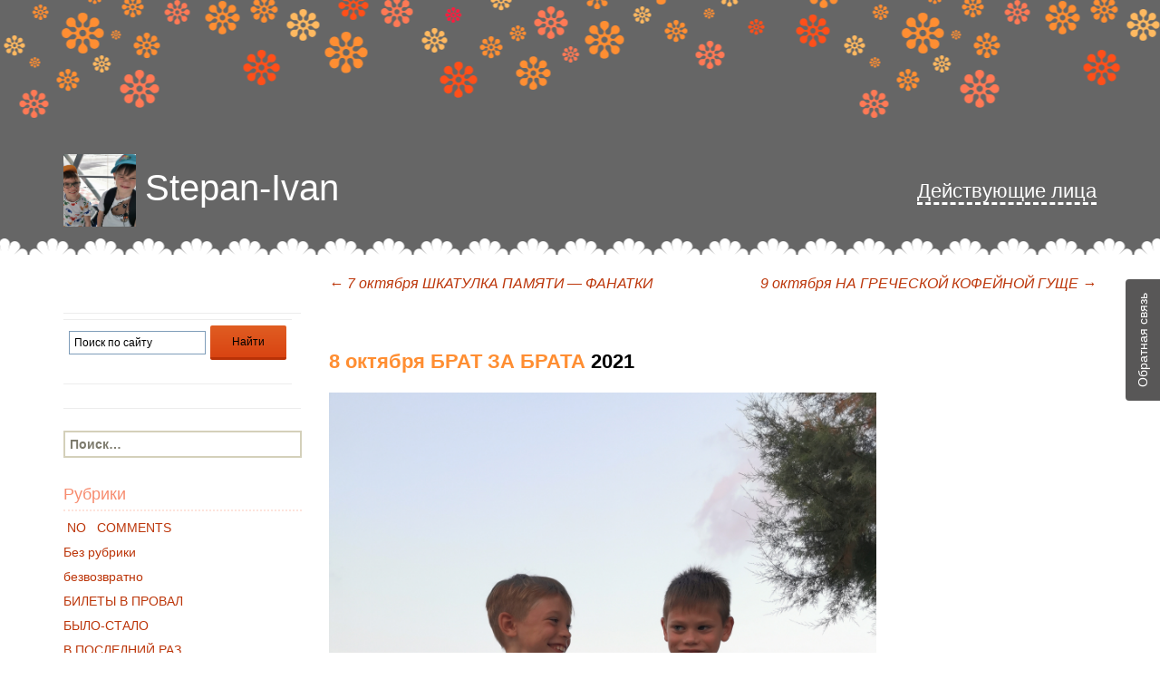

--- FILE ---
content_type: text/html; charset=UTF-8
request_url: https://stepan-ivan.ru/2021/10/08/8-oktyabrya-brat-za-brata/
body_size: 129873
content:
<!DOCTYPE html>
<!--[if IE 7]>
<html class="ie ie7" lang="ru-RU">
<![endif]-->
<!--[if IE 8]>
<html class="ie ie8" lang="ru-RU">
<![endif]-->
<!--[if !(IE 7) & !(IE 8)]><!-->
<html lang="ru-RU">
<!--<![endif]-->
<head>
	<meta charset="UTF-8">
	<meta name="viewport" content="width=device-width">
	<title>8 октября БРАТ ЗА БРАТА | Stepan-Ivan</title>
	<link rel="profile" href="http://gmpg.org/xfn/11">
	<link rel="pingback" href="https://stepan-ivan.ru/xmlrpc.php">

	<link rel="stylesheet" href="//netdna.bootstrapcdn.com/bootstrap/3.3.2/css/bootstrap.min.css">
	<link rel="stylesheet" href="https://cdn.jsdelivr.net/jquery.formstyler/1.7.4/jquery.formstyler.css">

	<link rel="apple-touch-icon" sizes="57x57" href="/wp-content/themes/twentythirteen/images/favicon/apple-icon-57x57.png">
	<link rel="apple-touch-icon" sizes="60x60" href="/wp-content/themes/twentythirteen/images/favicon/apple-icon-60x60.png">
	<link rel="apple-touch-icon" sizes="72x72" href="/wp-content/themes/twentythirteen/images/favicon/apple-icon-72x72.png">
	<link rel="apple-touch-icon" sizes="76x76" href="/wp-content/themes/twentythirteen/images/favicon/apple-icon-76x76.png">
	<link rel="apple-touch-icon" sizes="114x114" href="/wp-content/themes/twentythirteen/images/favicon/apple-icon-114x114.png">
	<link rel="apple-touch-icon" sizes="120x120" href="/wp-content/themes/twentythirteen/images/favicon/apple-icon-120x120.png">
	<link rel="apple-touch-icon" sizes="144x144" href="/wp-content/themes/twentythirteen/images/favicon/apple-icon-144x144.png">
	<link rel="apple-touch-icon" sizes="152x152" href="/wp-content/themes/twentythirteen/images/favicon/apple-icon-152x152.png">
	<link rel="apple-touch-icon" sizes="180x180" href="/wp-content/themes/twentythirteen/images/favicon/apple-icon-180x180.png">
	<link rel="icon" type="image/png" sizes="192x192"  href="/wp-content/themes/twentythirteen/images/favicon/android-icon-192x192.png">
	<link rel="icon" type="image/png" sizes="32x32" href="/wp-content/themes/twentythirteen/images/favicon/favicon-32x32.png">
	<link rel="icon" type="image/png" sizes="96x96" href="/wp-content/themes/twentythirteen/images/favicon/favicon-96x96.png">
	<link rel="icon" type="image/png" sizes="16x16" href="/wp-content/themes/twentythirteen/images/favicon/favicon-16x16.png">
	<link rel="shortcut icon" href="/wp-content/themes/twentythirteen/images/favicon/favicon.ico" type="image/x-icon">
	<meta name="msapplication-TileColor" content="#ffffff">
	<meta name="msapplication-TileImage" content="/wp-content/themes/twentythirteen/images/favicon/ms-icon-144x144.png">
	<meta name="theme-color" content="#ffffff">

	<script src="https://cdnjs.cloudflare.com/ajax/libs/jquery/3.5.1/jquery.min.js" integrity="sha512-bLT0Qm9VnAYZDflyKcBaQ2gg0hSYNQrJ8RilYldYQ1FxQYoCLtUjuuRuZo+fjqhx/qtq/1itJ0C2ejDxltZVFg==" crossorigin="anonymous"></script>
	
	<!-- <script src="https://ajax.googleapis.com/ajax/libs/jquery/2.1.3/jquery.min.js"></script> -->
	<!-- <script src="https://code.jquery.com/jquery-3.5.0.min.js" integrity="sha256-xNzN2a4ltkB44Mc/Jz3pT4iU1cmeR0FkXs4pru/JxaQ=" crossorigin="anonymous"></script> -->
	<script src="https://cdn.jsdelivr.net/jquery.formstyler/1.7.4/jquery.formstyler.min.js"></script>
	<script src="//netdna.bootstrapcdn.com/bootstrap/3.3.2/js/bootstrap.min.js"></script>
	<script type="text/javascript" src="//vk.com/js/api/openapi.js?121"></script>

		

			<meta name="description" content="

Когда мы приехали в Грецию, Стёпа начал смотреть на праздного вида отдыхающих,">
		<meta property="og:description" content="

Когда мы приехали в Грецию, Стёпа начал смотреть на праздного вида отдыхающих,">
		<meta property="og:image" content="">

		
	<!--[if lt IE 9]>
	<script src="https://stepan-ivan.ru/wp-content/themes/twentythirteen/js/html5.js"></script>
	<![endif]-->
	<link rel='dns-prefetch' href='//fonts.googleapis.com' />
<link rel='dns-prefetch' href='//s.w.org' />
<link rel="alternate" type="application/rss+xml" title="Stepan-Ivan &raquo; Лента" href="https://stepan-ivan.ru/feed/" />
<link rel="alternate" type="application/rss+xml" title="Stepan-Ivan &raquo; Лента комментариев" href="https://stepan-ivan.ru/comments/feed/" />
<link rel="alternate" type="application/rss+xml" title="Stepan-Ivan &raquo; Лента комментариев к &laquo;8 октября БРАТ ЗА БРАТА&raquo;" href="https://stepan-ivan.ru/2021/10/08/8-oktyabrya-brat-za-brata/feed/" />
		<script type="text/javascript">
			window._wpemojiSettings = {"baseUrl":"https:\/\/s.w.org\/images\/core\/emoji\/13.0.0\/72x72\/","ext":".png","svgUrl":"https:\/\/s.w.org\/images\/core\/emoji\/13.0.0\/svg\/","svgExt":".svg","source":{"concatemoji":"https:\/\/stepan-ivan.ru\/wp-includes\/js\/wp-emoji-release.min.js?ver=5.5"}};
			!function(e,a,t){var r,n,o,i,p=a.createElement("canvas"),s=p.getContext&&p.getContext("2d");function c(e,t){var a=String.fromCharCode;s.clearRect(0,0,p.width,p.height),s.fillText(a.apply(this,e),0,0);var r=p.toDataURL();return s.clearRect(0,0,p.width,p.height),s.fillText(a.apply(this,t),0,0),r===p.toDataURL()}function l(e){if(!s||!s.fillText)return!1;switch(s.textBaseline="top",s.font="600 32px Arial",e){case"flag":return!c([127987,65039,8205,9895,65039],[127987,65039,8203,9895,65039])&&(!c([55356,56826,55356,56819],[55356,56826,8203,55356,56819])&&!c([55356,57332,56128,56423,56128,56418,56128,56421,56128,56430,56128,56423,56128,56447],[55356,57332,8203,56128,56423,8203,56128,56418,8203,56128,56421,8203,56128,56430,8203,56128,56423,8203,56128,56447]));case"emoji":return!c([55357,56424,8205,55356,57212],[55357,56424,8203,55356,57212])}return!1}function d(e){var t=a.createElement("script");t.src=e,t.defer=t.type="text/javascript",a.getElementsByTagName("head")[0].appendChild(t)}for(i=Array("flag","emoji"),t.supports={everything:!0,everythingExceptFlag:!0},o=0;o<i.length;o++)t.supports[i[o]]=l(i[o]),t.supports.everything=t.supports.everything&&t.supports[i[o]],"flag"!==i[o]&&(t.supports.everythingExceptFlag=t.supports.everythingExceptFlag&&t.supports[i[o]]);t.supports.everythingExceptFlag=t.supports.everythingExceptFlag&&!t.supports.flag,t.DOMReady=!1,t.readyCallback=function(){t.DOMReady=!0},t.supports.everything||(n=function(){t.readyCallback()},a.addEventListener?(a.addEventListener("DOMContentLoaded",n,!1),e.addEventListener("load",n,!1)):(e.attachEvent("onload",n),a.attachEvent("onreadystatechange",function(){"complete"===a.readyState&&t.readyCallback()})),(r=t.source||{}).concatemoji?d(r.concatemoji):r.wpemoji&&r.twemoji&&(d(r.twemoji),d(r.wpemoji)))}(window,document,window._wpemojiSettings);
		</script>
		<style type="text/css">
img.wp-smiley,
img.emoji {
	display: inline !important;
	border: none !important;
	box-shadow: none !important;
	height: 1em !important;
	width: 1em !important;
	margin: 0 .07em !important;
	vertical-align: -0.1em !important;
	background: none !important;
	padding: 0 !important;
}
</style>
	<!-- <link rel='stylesheet' id='usernoise-button-css'  href='https://stepan-ivan.ru/wp-content/plugins/usernoise/css/button.css?ver=3.7.20' type='text/css' media='all' /> -->
<!-- <link rel='stylesheet' id='usernoise-form-css'  href='https://stepan-ivan.ru/wp-content/plugins/usernoise/css/form.css?ver=3.7.20' type='text/css' media='all' /> -->
<!-- <link rel='stylesheet' id='wp-block-library-css'  href='https://stepan-ivan.ru/wp-includes/css/dist/block-library/style.min.css?ver=5.5' type='text/css' media='all' /> -->
<!-- <link rel='stylesheet' id='wp-polls-css'  href='https://stepan-ivan.ru/wp-content/plugins/wp-polls/polls-css.css?ver=2.75.5' type='text/css' media='all' /> -->
<link rel="stylesheet" type="text/css" href="//stepan-ivan.ru/wp-content/cache/wpfc-minified/lpozogld/1x4xb.css" media="all"/>
<style id='wp-polls-inline-css' type='text/css'>
.wp-polls .pollbar {
	margin: 1px;
	font-size: 8px;
	line-height: 10px;
	height: 10px;
	background: #ff8e32;
	border: 1px solid #c8c8c8;
}

</style>
<link rel='stylesheet' id='twentythirteen-fonts-css'  href='https://fonts.googleapis.com/css?family=Source+Sans+Pro%3A300%2C400%2C700%2C300italic%2C400italic%2C700italic&#038;subset=latin%2Clatin-ext' type='text/css' media='all' />
<!-- <link rel='stylesheet' id='genericons-css'  href='https://stepan-ivan.ru/wp-content/themes/twentythirteen/genericons/genericons.css?ver=3.03' type='text/css' media='all' /> -->
<!-- <link rel='stylesheet' id='twentythirteen-style-css'  href='https://stepan-ivan.ru/wp-content/themes/twentythirteen/style.css?ver=2020-05-07' type='text/css' media='all' /> -->
<link rel="stylesheet" type="text/css" href="//stepan-ivan.ru/wp-content/cache/wpfc-minified/pdidh3h/1x4xb.css" media="all"/>
<!--[if lt IE 9]>
<link rel='stylesheet' id='twentythirteen-ie-css'  href='https://stepan-ivan.ru/wp-content/themes/twentythirteen/css/ie.css?ver=2013-07-18' type='text/css' media='all' />
<![endif]-->
<!-- <link rel='stylesheet' id='style-1-css'  href='https://stepan-ivan.ru/wp-content/themes/twentythirteen/css/mystyle.css?ver=5.5' type='text/css' media='all' /> -->
<link rel="stylesheet" type="text/css" href="//stepan-ivan.ru/wp-content/cache/wpfc-minified/lc86949i/1x4xb.css" media="all"/>
<script src='//stepan-ivan.ru/wp-content/cache/wpfc-minified/7lhyucxm/1x4xb.js' type="text/javascript"></script>
<!-- <script type='text/javascript' src='https://stepan-ivan.ru/wp-includes/js/jquery/jquery.js?ver=1.12.4-wp' id='jquery-js'></script> -->
<script type='text/javascript' id='usernoise-js-extra'>
/* <![CDATA[ */
var usernoiseButton = {"text":"\u041e\u0431\u0440\u0430\u0442\u043d\u0430\u044f \u0441\u0432\u044f\u0437\u044c","style":"background-color: #4F4E4E; color: #FFFFFF","class":"un-right","windowUrl":"\/wp-admin\/admin-ajax.php?action=un_load_window","showButton":"1","disableOnMobiles":"1"};
/* ]]> */
</script>
<script src='//stepan-ivan.ru/wp-content/cache/wpfc-minified/kaicosiq/1x4xb.js' type="text/javascript"></script>
<!-- <script type='text/javascript' src='https://stepan-ivan.ru/wp-content/plugins/usernoise/js/usernoise.js?ver=3.7.20' id='usernoise-js'></script> -->
<!-- <script type='text/javascript' src='https://stepan-ivan.ru/wp-content/plugins/usernoise/js/button.js?ver=3.7.20' id='usernoise-button-js'></script> -->
<link rel="https://api.w.org/" href="https://stepan-ivan.ru/wp-json/" /><link rel="alternate" type="application/json" href="https://stepan-ivan.ru/wp-json/wp/v2/posts/33377" /><link rel="EditURI" type="application/rsd+xml" title="RSD" href="https://stepan-ivan.ru/xmlrpc.php?rsd" />
<link rel="wlwmanifest" type="application/wlwmanifest+xml" href="https://stepan-ivan.ru/wp-includes/wlwmanifest.xml" /> 
<link rel='prev' title='7 октября ШКАТУЛКА ПАМЯТИ &#8212; ФАНАТКИ' href='https://stepan-ivan.ru/2021/10/07/7-oktyabrya-shkatulka-pamyati-fanatki/' />
<link rel='next' title='9 октября НА ГРЕЧЕСКОЙ КОФЕЙНОЙ ГУЩЕ' href='https://stepan-ivan.ru/2021/10/09/9-oktyabrya-na-grecheskoj-kofejnoj-gushhe/' />
<meta name="generator" content="WordPress 5.5" />
<link rel="canonical" href="https://stepan-ivan.ru/2021/10/08/8-oktyabrya-brat-za-brata/" />
<link rel='shortlink' href='https://stepan-ivan.ru/?p=33377' />
<link rel="alternate" type="application/json+oembed" href="https://stepan-ivan.ru/wp-json/oembed/1.0/embed?url=https%3A%2F%2Fstepan-ivan.ru%2F2021%2F10%2F08%2F8-oktyabrya-brat-za-brata%2F" />
<link rel="alternate" type="text/xml+oembed" href="https://stepan-ivan.ru/wp-json/oembed/1.0/embed?url=https%3A%2F%2Fstepan-ivan.ru%2F2021%2F10%2F08%2F8-oktyabrya-brat-za-brata%2F&#038;format=xml" />
      <meta name="onesignal" content="wordpress-plugin"/>
            <script>

      window.OneSignal = window.OneSignal || [];

      OneSignal.push( function() {
        OneSignal.SERVICE_WORKER_UPDATER_PATH = "OneSignalSDKUpdaterWorker.js.php";
        OneSignal.SERVICE_WORKER_PATH = "OneSignalSDKWorker.js.php";
        OneSignal.SERVICE_WORKER_PARAM = { scope: '/' };

        OneSignal.setDefaultNotificationUrl("https://stepan-ivan.ru");
        var oneSignal_options = {};
        window._oneSignalInitOptions = oneSignal_options;

        oneSignal_options['wordpress'] = true;
oneSignal_options['appId'] = '2f1e6e6c-6887-439f-9346-5a1c81df0339';
oneSignal_options['welcomeNotification'] = { };
oneSignal_options['welcomeNotification']['title'] = "";
oneSignal_options['welcomeNotification']['message'] = "Спасибо за подписку!";
oneSignal_options['path'] = "https://stepan-ivan.ru/wp-content/plugins/onesignal-free-web-push-notifications/sdk_files/";
oneSignal_options['safari_web_id'] = "web.onesignal.auto.2ccd5ae7-3528-4a1e-96f6-138881299499";
oneSignal_options['promptOptions'] = { };
oneSignal_options['promptOptions']['actionMessage'] = 'хочет показывать уведомления:';
oneSignal_options['promptOptions']['exampleNotificationTitleDesktop'] = 'Это пример уведомления';
oneSignal_options['promptOptions']['exampleNotificationMessageDesktop'] = 'Уведомления появятся на вашем рабочем столе';
oneSignal_options['promptOptions']['exampleNotificationTitleMobile'] = 'Пример уведомления';
oneSignal_options['promptOptions']['exampleNotificationMessageMobile'] = 'На вашем устройстве появятся уведомления';
oneSignal_options['promptOptions']['exampleNotificationCaption'] = '(Вы можете отказаться от подписки в любое время)';
oneSignal_options['promptOptions']['acceptButtonText'] = 'ПРОДОЛЖИТЬ';
oneSignal_options['promptOptions']['cancelButtonText'] = 'НЕТ, СПАСИБО';
oneSignal_options['promptOptions']['siteName'] = 'Stepan-Ivan';
oneSignal_options['promptOptions']['autoAcceptTitle'] = 'Нажмите «Разрешить»';
oneSignal_options['notifyButton'] = { };
oneSignal_options['notifyButton']['enable'] = true;
oneSignal_options['notifyButton']['position'] = 'bottom-right';
oneSignal_options['notifyButton']['theme'] = 'default';
oneSignal_options['notifyButton']['size'] = 'medium';
oneSignal_options['notifyButton']['showCredit'] = false;
oneSignal_options['notifyButton']['text'] = {};
oneSignal_options['notifyButton']['text']['tip.state.unsubscribed'] = 'Подписаться на получение уведомлений';
oneSignal_options['notifyButton']['text']['tip.state.subscribed'] = 'Отписаться от получения уведомлений';
oneSignal_options['notifyButton']['text']['tip.state.blocked'] = 'Вы заблокировали оповещения';
oneSignal_options['notifyButton']['text']['message.action.subscribed'] = 'Благодарим за подписку!';
oneSignal_options['notifyButton']['text']['message.action.resubscribed'] = 'Вы подписаны на уведомления';
oneSignal_options['notifyButton']['text']['message.action.unsubscribed'] = 'Вы больше не будете получать уведомления';
oneSignal_options['notifyButton']['text']['dialog.main.title'] = 'Управление уведомлениями на сайте';
oneSignal_options['notifyButton']['text']['dialog.main.button.subscribe'] = 'ПОДПИСАТЬСЯ';
oneSignal_options['notifyButton']['text']['dialog.main.button.unsubscribe'] = 'ОТПИСАТЬСЯ';
oneSignal_options['notifyButton']['text']['dialog.blocked.title'] = 'Разблокировать уведомления';
oneSignal_options['notifyButton']['text']['dialog.blocked.message'] = 'Следуйте этим инструкциям, чтобы разрешить уведомления:';
                OneSignal.init(window._oneSignalInitOptions);
                OneSignal.showSlidedownPrompt();      });

      function documentInitOneSignal() {
        var oneSignal_elements = document.getElementsByClassName("OneSignal-prompt");

        var oneSignalLinkClickHandler = function(event) { OneSignal.push(['registerForPushNotifications']); event.preventDefault(); };        for(var i = 0; i < oneSignal_elements.length; i++)
          oneSignal_elements[i].addEventListener('click', oneSignalLinkClickHandler, false);
      }

      if (document.readyState === 'complete') {
           documentInitOneSignal();
      }
      else {
           window.addEventListener("load", function(event){
               documentInitOneSignal();
          });
      }
    </script>
	<style type="text/css" id="twentythirteen-header-css">
			.site-header {
			background: url(https://stepan-ivan.ru/wp-content/themes/twentythirteen/images/headers/circle.png) no-repeat scroll top;
			background-size: 1600px auto;
		}
		@media (max-width: 767px) {
			.site-header {
				background-size: 768px auto;
			}
		}
		@media (max-width: 359px) {
			.site-header {
				background-size: 360px auto;
			}
		}
		</style>
	<link rel="icon" href="https://stepan-ivan.ru/wp-content/uploads/2021/07/cropped-icon-head-32x32.jpeg" sizes="32x32" />
<link rel="icon" href="https://stepan-ivan.ru/wp-content/uploads/2021/07/cropped-icon-head-192x192.jpeg" sizes="192x192" />
<link rel="apple-touch-icon" href="https://stepan-ivan.ru/wp-content/uploads/2021/07/cropped-icon-head-180x180.jpeg" />
<meta name="msapplication-TileImage" content="https://stepan-ivan.ru/wp-content/uploads/2021/07/cropped-icon-head-270x270.jpeg" />
<!-- ## NXS/OG ## --><!-- ## NXSOGTAGS ## --><!-- ## NXS/OG ## -->
	<script type="text/javascript" src="//vk.com/js/api/openapi.js?146"></script>
	<script type="text/javascript">
	  VK.init({apiId: 6066268, onlyWidgets: true});
	</script>
</head>

<body class="post-template-default single single-post postid-33377 single-format-standard single-author sidebar">
	<div id="fb-root"></div>
<script>(function(d, s, id) {
  var js, fjs = d.getElementsByTagName(s)[0];
  if (d.getElementById(id)) return;
  js = d.createElement(s); js.id = id;
  js.src = "//connect.facebook.net/ru_RU/sdk.js#xfbml=1&version=v2.9&appId=1863419157239758";
  fjs.parentNode.insertBefore(js, fjs);
}(document, 'script', 'facebook-jssdk'));</script>
	<div id="page" class="hfeed site">
		<div class="header-wrapper">
			<header id="masthead" class="site-header" role="banner">
				<div class="container">
					<div id="navbar" class="navbar">
						<!-- <nav id="site-navigation" class="navigation main-navigation" role="navigation">
							<button class="menu-toggle">Меню</button>
							<a class="screen-reader-text skip-link" href="#content" title="Перейти к содержимому">Перейти к содержимому</a>
							<div id="primary-menu" class="nav-menu"><ul>
<li class="page_item page-item-1267"><a href="https://stepan-ivan.ru/arhiv-test/">архив тест</a></li>
<li class="page_item page-item-2932"><a href="https://stepan-ivan.ru/obratnaya-svyaz/">Обратная связь</a></li>
<li class="page_item page-item-9310"><a href="https://stepan-ivan.ru/privacy-policy/">Политика конфиденциальности</a></li>
<li class="page_item page-item-2"><a href="https://stepan-ivan.ru/sample-page/">Пример страницы</a></li>
<li class="page_item page-item-28286"><a href="https://stepan-ivan.ru/search_ya/">Результаты поиска</a></li>
</ul></div>
							<form role="search" method="get" class="search-form" action="https://stepan-ivan.ru/">
				<label>
					<span class="screen-reader-text">Найти:</span>
					<input type="search" class="search-field" placeholder="Поиск&hellip;" value="" name="s" />
				</label>
				<input type="submit" class="search-submit" value="Поиск" />
			</form>						</nav><!-- #site-navigation --> 
					</div><!-- #navbar -->
					
					<a class="home-link" href="https://stepan-ivan.ru/" title="Stepan-Ivan" rel="home">

						<h1 class="site-title"><img src="/wp-content/themes/twentythirteen/images/header-avatar.jpg" alt="" class="site-title-image">Stepan-Ivan</h1>
						<!-- <h2 class="site-description"></h2> -->
					</a>
					<a href="#" class="post-home-link">
						<p>Действующие лица</p>
					</a>
				</div>
			</header><!-- #masthead -->
		</div>


			
		<div id="main" class="site-main">
<!-- SINGLE TPL -->
<div class="container">
	<div class="row">
		<div class="col-sm-3">
				<div id="tertiary" class="sidebar-container" role="complementary">
		<div class="sidebar-inner">
			<div class="widget-area">
				<aside id="text-8" class="widget widget_text">			<div class="textwidget"><div class="welcome mobile-welcome">
						<p>Добро пожаловать! Этот журнал – дневник ежедневных наблюдений за взрослением двух молодых людей – Степана и Ивана. Их восприятие жизни, первые и последующие шаги, взаимоотношения друг с другом и окружающим миром.</p>
						<p>Основные действующие лица:<br>
						Степан – молодой человек, 2012 года рождения. Обаятельный хулиган, модник и плейбой.<br>
						Иван – ещё более молодой человек 2014 года рождения. Пока о нём известно не слишком много, кроме того, что он очень любит поесть, что находит отражение в его фигуре.<br>
						Даша – их мама, молодая, любящая и немного беззаботная.<br>
						Дима – их папа, он же автор этого журнала.<br>
						Бабушка Эля – главный помощник в семье.<br>
						Бабушка Таня – главный критик в семье.<br>
						Няня Оля – главный помощник с детьми.<br>
						Лиля и Игорь – помощники по хозяйству.<br>
						Гуннар – сосед. Норвежец. Характер нордический.<br>
						Дядя Шашлык – друг семьи, хлебосольный армянин, обожает готовить шашлык.<br>
						Животные – дворняги Муся (она же лже-пантера), Дуся (она же лже-овчарка), Плюша (она же Парижская Лиса), Батон (он же Старожил). Кот Рыжик (сам по себе и никому не подчиняется).</p>
						<p>В эпизодах многочисленные родственники: дядя Саша – брат папы, тётя Миша – его жена; тётя Настя – сестра мамы; бабушка Женя – мама дяди Саши; дедушки – Володя и Витя; дядя Коля и дядя Миша и многие, многие другие.</p>
						<p>Помимо забавных рассказиков про Степана и Ивана в нашем жж можно найти полезные советы интересные ссылки, красивые фотографии и рассказы про путешествия. Журнал обновляется ежедневно, так что присоединяйтесь к кругу наших постоянных читателей! Ура!</p>
					</div></div>
		</aside><aside id="custom_html-2" class="widget_text widget widget_custom_html"><div class="textwidget custom-html-widget"><div class="ya-site-form ya-site-form_inited_no" data-bem="{&quot;action&quot;:&quot;https://stepan-ivan.ru/search_ya/&quot;,&quot;arrow&quot;:false,&quot;bg&quot;:&quot;transparent&quot;,&quot;fontsize&quot;:12,&quot;fg&quot;:&quot;#000000&quot;,&quot;language&quot;:&quot;ru&quot;,&quot;logo&quot;:&quot;rb&quot;,&quot;publicname&quot;:&quot;Stepan-Ivan&quot;,&quot;suggest&quot;:true,&quot;target&quot;:&quot;_self&quot;,&quot;tld&quot;:&quot;ru&quot;,&quot;type&quot;:2,&quot;usebigdictionary&quot;:true,&quot;searchid&quot;:2432697,&quot;input_fg&quot;:&quot;#000000&quot;,&quot;input_bg&quot;:&quot;#ffffff&quot;,&quot;input_fontStyle&quot;:&quot;normal&quot;,&quot;input_fontWeight&quot;:&quot;normal&quot;,&quot;input_placeholder&quot;:&quot;Поиск по сайту&quot;,&quot;input_placeholderColor&quot;:&quot;#000000&quot;,&quot;input_borderColor&quot;:&quot;#7f9db9&quot;}"><form action="https://yandex.ru/search/site/" method="get" target="_self" accept-charset="utf-8"><input type="hidden" name="searchid" value="2432697"/><input type="hidden" name="l10n" value="ru"/><input type="hidden" name="reqenc" value=""/><input type="search" name="text" value=""/><input type="submit" value="Найти"/></form></div><style type="text/css">.ya-page_js_yes .ya-site-form_inited_no { display: none; }</style><script type="text/javascript">(function(w,d,c){var s=d.createElement('script'),h=d.getElementsByTagName('script')[0],e=d.documentElement;if((' '+e.className+' ').indexOf(' ya-page_js_yes ')===-1){e.className+=' ya-page_js_yes';}s.type='text/javascript';s.async=true;s.charset='utf-8';s.src=(d.location.protocol==='https:'?'https:':'http:')+'//site.yandex.net/v2.0/js/all.js';h.parentNode.insertBefore(s,h);(w[c]||(w[c]=[])).push(function(){Ya.Site.Form.init()})})(window,document,'yandex_site_callbacks');</script></div></aside><aside id="search-2" class="widget widget_search"><form role="search" method="get" class="search-form" action="https://stepan-ivan.ru/">
				<label>
					<span class="screen-reader-text">Найти:</span>
					<input type="search" class="search-field" placeholder="Поиск&hellip;" value="" name="s" />
				</label>
				<input type="submit" class="search-submit" value="Поиск" />
			</form></aside><aside id="categories-2" class="widget widget_categories"><h3 class="widget-title">Рубрики</h3>
			<ul>
					<li class="cat-item cat-item-82"><a href="https://stepan-ivan.ru/category/19-24/"> NO   COMMENTS</a>
</li>
	<li class="cat-item cat-item-1"><a href="https://stepan-ivan.ru/category/bez-rubriki/">Без рубрики</a>
</li>
	<li class="cat-item cat-item-99"><a href="https://stepan-ivan.ru/category/19-41/">безвозвратно</a>
</li>
	<li class="cat-item cat-item-47"><a href="https://stepan-ivan.ru/category/19-12/">БИЛЕТЫ В ПРОВАЛ</a>
</li>
	<li class="cat-item cat-item-91"><a href="https://stepan-ivan.ru/category/19-33/">БЫЛО-СТАЛО</a>
</li>
	<li class="cat-item cat-item-102"><a href="https://stepan-ivan.ru/category/19-16/">В ПОСЛЕДНИЙ РАЗ</a>
</li>
	<li class="cat-item cat-item-93"><a href="https://stepan-ivan.ru/category/19-35/">Ваня &#8212; фотограф</a>
</li>
	<li class="cat-item cat-item-106"><a href="https://stepan-ivan.ru/category/19-46/">ВО ФРАНЦУЗСКОЙ СТОРОНЕ</a>
</li>
	<li class="cat-item cat-item-89"><a href="https://stepan-ivan.ru/category/19-31/">ГОРЖУСЬ</a>
</li>
	<li class="cat-item cat-item-79"><a href="https://stepan-ivan.ru/category/19-21/">ДЕТСКИЙ САД</a>
</li>
	<li class="cat-item cat-item-11"><a href="https://stepan-ivan.ru/category/dni-rozhdeniya/">ДНИ РОЖДЕНИЯ</a>
</li>
	<li class="cat-item cat-item-9"><a href="https://stepan-ivan.ru/category/druzya/">ДРУЗЬЯ</a>
</li>
	<li class="cat-item cat-item-3"><a href="https://stepan-ivan.ru/category/zhivotnye/">ЖИВОТНЫЕ</a>
</li>
	<li class="cat-item cat-item-86"><a href="https://stepan-ivan.ru/category/19-28/">ИЗ АРХИВОВ</a>
</li>
	<li class="cat-item cat-item-107"><a href="https://stepan-ivan.ru/category/19-47/">ИЗ ПРОШЛОЙ ЖИЗНИ</a>
</li>
	<li class="cat-item cat-item-78"><a href="https://stepan-ivan.ru/category/19-20/">ИНТЕРВЬЮ КАЖДЫЙ ГОД</a>
</li>
	<li class="cat-item cat-item-104"><a href="https://stepan-ivan.ru/category/19-44/">КНИГА РЕЦЕПТОВ</a>
</li>
	<li class="cat-item cat-item-98"><a href="https://stepan-ivan.ru/category/19-40/">Литературная страничка</a>
</li>
	<li class="cat-item cat-item-105"><a href="https://stepan-ivan.ru/category/19-45/">ЛЮБОВЬ?</a>
</li>
	<li class="cat-item cat-item-12"><a href="https://stepan-ivan.ru/category/malenkie-hitrosti/">МАЛЕНЬКИЕ ХИТРОСТИ</a>
</li>
	<li class="cat-item cat-item-100"><a href="https://stepan-ivan.ru/category/19-42/">МАЛЬЧИК С ФЕНОМЕНАЛЬНОЙ ПАМЯТЬЮ</a>
</li>
	<li class="cat-item cat-item-95"><a href="https://stepan-ivan.ru/category/19-37/">НЕ горжусь</a>
</li>
	<li class="cat-item cat-item-80"><a href="https://stepan-ivan.ru/category/19-22/">Не рекомендую</a>
</li>
	<li class="cat-item cat-item-75"><a href="https://stepan-ivan.ru/category/19-17/">НОВОСТИ ИЗ МИРА ВАНИ</a>
</li>
	<li class="cat-item cat-item-76"><a href="https://stepan-ivan.ru/category/19-18/">НОВОСТИ ИЗ МИРА СТЕПЫ</a>
</li>
	<li class="cat-item cat-item-84"><a href="https://stepan-ivan.ru/category/19-26/">ОБНОВЛЕНИЯ НА ЭТОМ САЙТЕ</a>
</li>
	<li class="cat-item cat-item-2"><a href="https://stepan-ivan.ru/category/pervye-shagi/">ПЕРВЫЕ ШАГИ</a>
</li>
	<li class="cat-item cat-item-103"><a href="https://stepan-ivan.ru/category/19-43/">ПЛАНЫ НА ЖИЗНЬ</a>
</li>
	<li class="cat-item cat-item-10"><a href="https://stepan-ivan.ru/category/podrugi/">ПОДРУГИ</a>
</li>
	<li class="cat-item cat-item-88"><a href="https://stepan-ivan.ru/category/19-30/">ПОТЕРИ</a>
</li>
	<li class="cat-item cat-item-8"><a href="https://stepan-ivan.ru/category/puteshestviya/">ПУТЕШЕСТВИЯ</a>
</li>
	<li class="cat-item cat-item-4"><a href="https://stepan-ivan.ru/category/rasteniya/">РАСТЕНИЯ</a>
</li>
	<li class="cat-item cat-item-81"><a href="https://stepan-ivan.ru/category/19-23/">РЕКОМЕНДУЮ</a>
</li>
	<li class="cat-item cat-item-87"><a href="https://stepan-ivan.ru/category/19-29/">РЕТРО</a>
</li>
	<li class="cat-item cat-item-90"><a href="https://stepan-ivan.ru/category/19-32/">РЕТРО-ФОТО</a>
</li>
	<li class="cat-item cat-item-101"><a href="https://stepan-ivan.ru/category/19/">СЛОЖНЫЕ ВОПРОСЫ</a>
</li>
	<li class="cat-item cat-item-83"><a href="https://stepan-ivan.ru/category/19-25/">ССОРЫ</a>
</li>
	<li class="cat-item cat-item-92"><a href="https://stepan-ivan.ru/category/19-34/">Стёпа &#8212; фотограф</a>
</li>
	<li class="cat-item cat-item-77"><a href="https://stepan-ivan.ru/category/19-19/">СТРАННЫЕ СЛОВА И ВЫРАЖЕНИЯ</a>
</li>
	<li class="cat-item cat-item-5"><a href="https://stepan-ivan.ru/category/syurprizy/">СЮРПРИЗЫ</a>
</li>
	<li class="cat-item cat-item-96"><a href="https://stepan-ivan.ru/category/19-38/">ТЕХНИКА МОЛОДЁЖИ</a>
</li>
	<li class="cat-item cat-item-6"><a href="https://stepan-ivan.ru/category/travmatizm/">ТРАВМАТИЗЬМ</a>
</li>
	<li class="cat-item cat-item-97"><a href="https://stepan-ivan.ru/category/19-39/">УВЛЕЧЕНИЯ</a>
</li>
	<li class="cat-item cat-item-109"><a href="https://stepan-ivan.ru/category/19-49/">ФРАНЦУЗСКИЕ ФАКТЫ</a>
</li>
	<li class="cat-item cat-item-85"><a href="https://stepan-ivan.ru/category/19-27/">ХОРОШИЕ НОВОСТИ</a>
</li>
	<li class="cat-item cat-item-7"><a href="https://stepan-ivan.ru/category/shkatulka-pamyati/">ШКАТУЛКА ПАМЯТИ</a>
</li>
	<li class="cat-item cat-item-94"><a href="https://stepan-ivan.ru/category/19-36/">ШКОЛА</a>
</li>
			</ul>

			</aside><aside id="text-6" class="widget widget_text">			<div class="textwidget"><input type="button" class="btn-input" value="Показать все">
<div class="col-sm-12" style="padding: 0;">
<h6 style="margin: 0 0 10px 0;">Мы в социальных сетях:</h6>
<!-- <div class="col-sm-4 col-xs-4">
<a href="https://vk.com/stepanivan" target="_blank" rel="noopener noreferrer"><img src="/wp-content/themes/twentythirteen/images/icon-vk.png"></a>
</div> -->
<div class="col-sm-4 col-xs-4">
<a href="https://www.facebook.com/stepaniivan/" target="_blank" rel="noopener noreferrer"><img src="/wp-content/themes/twentythirteen/images/icon-fb.png"></a>
</div>
<div class="col-sm-4 col-xs-4">
<a href="https://stepan-ivan.livejournal.com" target="_blank" rel="noopener noreferrer"><img src="/wp-content/themes/twentythirteen/images/icon-lj.png"></a>
</div>
</div>
<br/>
<br/>
<br/></div>
		</aside><aside id="text-2" class="widget widget_text">			<div class="textwidget">			<div class="col-sm-12" style="padding: 0;">
				<h6 style="margin: 0 0 10px 0;">Друзья, получайте анонсы новых постов в любимых соцсетях:</h6>
		<!--		<p class="no-marg">Вконтакте</p>
				<div class="pull-left" style="margin-bottom: 10px;">
					
					<div id="vk_subscribe"></div>
					<script type="text/javascript">
					VK.Widgets.Subscribe("vk_subscribe", {soft: 1}, -81917746);
					</script>
				</div> 
				<p class="no-marg">Facebook</p>
-->
				<div class="pull-left">
					<div class="fb-follow" data-href="https://www.facebook.com/stepaniivan" data-layout="button" data-show-faces="true"></div>
<br/><br/>
				</div>
			</div>
<br/>
<br/></div>
		</aside><aside id="text-4" class="widget widget_text">			<div class="textwidget"><script type="text/javascript" src="//ra.revolvermaps.com/0/0/1.js?i=0abdzlop3c8&amp;s=260&amp;m=0&amp;v=false&amp;r=false&amp;b=000000&amp;n=false&amp;c=ff0000" async="async"></script></div>
		</aside>      <aside id="mailpoet_form-2" class="widget widget_mailpoet_form">
  
      <h3 class="widget-title">Подпишитесь на рассылку о новых записях</h3>
  
  <div class="mailpoet_form_popup_overlay"></div>
  <div
    id="mailpoet_form_1"
    class="mailpoet_form mailpoet_form_widget"
      >
        <style type="text/css">.mailpoet_hp_email_label{display:none!important;}#mailpoet_form_1 .mailpoet_form {  }
#mailpoet_form_1 .mailpoet_column_with_background { padding: 10px; }
#mailpoet_form_1 .mailpoet_form_column:not(:first-child) { margin-left: 20px; }
#mailpoet_form_1 .mailpoet_paragraph { line-height: 20px; margin-bottom: 20px; }
#mailpoet_form_1 .mailpoet_segment_label, #mailpoet_form_1 .mailpoet_text_label, #mailpoet_form_1 .mailpoet_textarea_label, #mailpoet_form_1 .mailpoet_select_label, #mailpoet_form_1 .mailpoet_radio_label, #mailpoet_form_1 .mailpoet_checkbox_label, #mailpoet_form_1 .mailpoet_list_label, #mailpoet_form_1 .mailpoet_date_label { display: block; font-weight: normal; }
#mailpoet_form_1 .mailpoet_text, #mailpoet_form_1 .mailpoet_textarea, #mailpoet_form_1 .mailpoet_select, #mailpoet_form_1 .mailpoet_date_month, #mailpoet_form_1 .mailpoet_date_day, #mailpoet_form_1 .mailpoet_date_year, #mailpoet_form_1 .mailpoet_date { display: block; }
#mailpoet_form_1 .mailpoet_text, #mailpoet_form_1 .mailpoet_textarea { width: 200px; }
#mailpoet_form_1 .mailpoet_checkbox {  }
#mailpoet_form_1 .mailpoet_submit {  }
#mailpoet_form_1 .mailpoet_divider {  }
#mailpoet_form_1 .mailpoet_message {  }
#mailpoet_form_1 .mailpoet_validate_success { font-weight: 600; color: #468847; }
#mailpoet_form_1 .mailpoet_validate_error { color: #b94a48; }
#mailpoet_form_1 .mailpoet_form_loading { width: 30px; text-align: center; line-height: normal; }
#mailpoet_form_1 .mailpoet_form_loading > span { width: 5px; height: 5px; background-color: #5b5b5b; }#mailpoet_form_1{border-radius: 0px;text-align: left;}#mailpoet_form_1 form.mailpoet_form {padding: 20px;}#mailpoet_form_1{width: 100%;}#mailpoet_form_1 .mailpoet_paragraph.last {margin-bottom: 0}@media (max-width: 500px) {#mailpoet_form_1 {background-image: none;}}</style>
    <form
      target="_self"
      method="post"
      action="https://stepan-ivan.ru/wp-admin/admin-post.php?action=mailpoet_subscription_form"
      class="mailpoet_form mailpoet_form_form mailpoet_form_widget"
      novalidate
      data-delay=""
      data-position=""
      data-background-color=""
      data-font-family=""
    >
      <input type="hidden" name="data[form_id]" value="1" />
      <input type="hidden" name="token" value="44bc3b9ecd" />
      <input type="hidden" name="api_version" value="v1" />
      <input type="hidden" name="endpoint" value="subscribers" />
      <input type="hidden" name="mailpoet_method" value="subscribe" />

      <label class="mailpoet_hp_email_label">Пожалуйста, оставьте это поле пустым.<input type="email" name="data[email]"/></label><div class="mailpoet_paragraph "><label class="mailpoet_text_label" data-automation-id="form_first_name_label" >Имя</label><input type="text" class="mailpoet_text" name="data[form_field_MDkxZjQ5MjM4ZWZkX2ZpcnN0X25hbWU=]" title="Имя" value="" style="padding:5px;margin: 0 auto 0 0;" data-automation-id="form_first_name" /></div>
<div class="mailpoet_paragraph "><label class="mailpoet_text_label" data-automation-id="form_email_label" >Адрес электронной почты <span class="mailpoet_required">*</span></label><input type="email" class="mailpoet_text" name="data[form_field_NTI4MzI2M2NiNjU1X2VtYWls]" title="Адрес электронной почты" value="" style="padding:5px;margin: 0 auto 0 0;" data-automation-id="form_email" data-parsley-required="true" data-parsley-minlength="6" data-parsley-maxlength="150" data-parsley-error-message="Пожалуйста, укажите корректный адрес электронной почты." data-parsley-required-message="Это поле необходимо."/></div>
<div class="mailpoet_paragraph "><input type="submit" class="mailpoet_submit" value="Подписаться!" data-automation-id="subscribe-submit-button" style="padding:5px;margin: 0 auto 0 0;border-color:transparent;" /><span class="mailpoet_form_loading"><span class="mailpoet_bounce1"></span><span class="mailpoet_bounce2"></span><span class="mailpoet_bounce3"></span></span></div>

      <div class="mailpoet_message">
        <p class="mailpoet_validate_success"
                style="display:none;"
                >Спасибо, Вы успешно подписались! Теперь Вы будете получать на указанную почту уведомления о всех новых публикациях на нашем сайте. Сейчас  Вам должно прийти приветственное письмо. Проверьте, чтобы оно не попало в спам.
        </p>
        <p class="mailpoet_validate_error"
                style="display:none;"
                >        </p>
      </div>
    </form>
  </div>

      </aside>
  			</div><!-- .widget-area -->
			<!-- VK Widget -->
			<a href="/privacy-policy/">Политика конфиденциальности</a>
		</div><!-- .sidebar-inner -->
	</div><!-- #tertiary -->
		</div>
		<div class="col-sm-9">
			<div id="primary" class="content-area 123">
				<div id="content" class="site-content" role="main">
					<div class="welcome desktop-welcome">
					<p>Добро пожаловать! Этот журнал – дневник ежедневных наблюдений за взрослением двух молодых людей – Степана и Ивана. Их восприятие жизни, первые и последующие шаги, взаимоотношения друг с другом и окружающим миром.</p>
						<p>Основные действующие лица:</br>
						Степан (он же Стёпик, Степанча, и Стёпик-Стопик)– молодой человек, 2012 года рождения. Обаятельный, добрый, застенчивый интеллигентный лентяй.</br>
						Иван (он же Михалыч, он же Булка с маслом, он же Иван Какао)– ещё более молодой человек 2014 года рождения. Обстоятельный коварный тролль ангельской наружности.</p>
						<p>Алёна (она же Лёсик, Лёсик-пылесосик) - юная красотка 2008 года рождения, добрая, веселая, компанейская отличница. Оооочень любит животных. </br>
						Дима – папа Стёпы и Вани, он же автор этого журнала.</p>
						<p>Даша – мама Алёны, преподаватель английского и французского. Считает себя Ларой Крофт и, если что, готова стрелять с двух рук без предупреждения.</p>	
						<p>Бабушка Таня – главный критик и наставник в семье.</p>
						<p>Бабушка Эля – живет в Санкт-Петербурге, бывает в Москве не так часто.</p>
						<p>Бабушка Женя – всегда забывает дни рождения внуков.</p></br>
						<p>Няня Нина – вечная защитница, рукодельница и по сути ещё одна бабушка.</p></br>
						<p>Лиля и Игорь – помощники по хозяйству.</p></br>
						<p>Животные – Алёнина лже-собака Гуглик (порода шицу – made in china), породистые дворняги Муся (она же лже-пантера), Дуся (она же лже-овчарка), Батон (самый главный из всех). Рыжий кот Рыжик (сам по себе и никому не подчиняется).</p>
						<p>В эпизодах многочисленные родственники, друзья и соседи.</p>
						<p>Помимо забавных рассказиков про Степана и Ивана в нашем жж можно найти полезные советы интересные ссылки, красивые фотографии и рассказы про путешествия. Журнал обновляется ежедневно и просуществует до исполнения 18 лет самому младшему ребенку. Так что присоединяйтесь к кругу наших постоянных читателей, пока не поздно! Ура!</p>
					</div>
																	<nav class="navigation post-navigation" role="navigation">
		<h1 class="screen-reader-text">Навигация по записям</h1>
		<div class="nav-links">

			<a href="https://stepan-ivan.ru/2021/10/07/7-oktyabrya-shkatulka-pamyati-fanatki/" rel="prev"><span class="meta-nav">&larr;</span> 7 октября ШКАТУЛКА ПАМЯТИ &#8212; ФАНАТКИ</a>			<a href="https://stepan-ivan.ru/2021/10/09/9-oktyabrya-na-grecheskoj-kofejnoj-gushhe/" rel="next">9 октября НА ГРЕЧЕСКОЙ КОФЕЙНОЙ ГУЩЕ <span class="meta-nav">&rarr;</span></a>
		</div><!-- .nav-links -->
	</nav><!-- .navigation -->
							

<article id="post-33377" class="post-33377 post type-post status-publish format-standard hentry category-19-31">
	<header class="entry-header">
		
				<h1 class="entry-title">8 октября БРАТ ЗА БРАТА <b style="color:black;">2021</b></h1>
		
		<div class="entry-meta">
			
					</div><!-- .entry-meta -->
	</header><!-- .entry-header -->

		<div class="entry-content">
		<p><img loading="lazy" src="https://stepan-ivan.ru/wp-content/uploads/2021/10/IMG_20210822_194932.jpg" alt="" width="604" height="805" /></p>
<p>Когда мы приехали в Грецию, Стёпа начал смотреть на праздного вида отдыхающих, покачивающихся на волнах на надувных конструкциях различной формы и жалобно говорить, что вот, мол, на день рождения он так хотел надувной пончик (что правда) и что ему его так никто и не подарил (что правда). Пришлось восполнить пробел и в первый же день на пляже мы пошли и купили Стёпе надувной пончик. Поздравили с днём рождения.</p>
<p><img loading="lazy" src="https://stepan-ivan.ru/wp-content/uploads/2022/01/IMG_20210821_153608.jpg" alt="" width="604" height="805" /></p>
<p>Прошло несколько дней и Ваня, у которого с собой был матрас в виде банана, обнаружил, что банан немного сдувается посередине и под этим соусом запросил купить ему другое плавсредство. Мы пошли в минимаркет, расположенный на территории отеля и купили там надувной джетски.</p>
<p>Тут не на шутку разволновался Стёпа. Конечно же ему тоже захотелось такой джетски. Но это было уже слишком – не прошло ещё и трёх дней, как мы купили пончик, а он уже просит новую игрушку.<br />
&#8212; Нет, нет и ещё раз нет! – сказали мы с Дашей.</p>
<p>Прошёл день. Потом ещё один. Всё это время Стёпа мечтал о надувном джетски и за эти дни он стал только ещё желаннее.</p>
<p>Ко мне пришёл Ваня.<br />
&#8212; Давай купим Стёпе джетски?<br />
&#8212; Нет, ему уже купили пончик.<br />
&#8212; Ну и что? Мы могли бы вместе с ним гонять на джетски!<br />
&#8212; Нет, Вань, я же сказал &#8212; гоняйте ты на джетски, а он на пончике.<br />
&#8212; Ну он очень, очень хочет его!<br />
&#8212; Мало ли кто чего хочет.</p>
<p>Ваня отошел, но не отступился. Спустя несколько часов он снова начал меня уговаривать:</p>
<p>&#8212; Я ему сегодня утром сказал, что я буду умолять тебя купить ему джетски. Понимаешь, он очень хочет джетски! Ты не представляешь себе, как он обрадуется! Как он будет радоваться!<br />
Мы купим, – Ваня об этом уже начал говорить как о решенном деле &#8212; Я вот так положу утром на полу, разложу, а он не будет знать об этом, утром проснётся и будет очень радоваться!</p>
<p>Я обещал подумать обо всём этом.</p>
<p>Через час Ваня отвел меня в сторону «на тет-а-тет».<br />
&#8212; Я сейчас пойду скажу Нине чтобы она положила Джетски в сумку и незаметно принесла к нам в номер -сказал Ваня.<br />
Я говорю:<br />
&#8212; Подожди секундочку! Давай сначала мы всё-таки всё обсудим, решим, купим, а потом уже будем говорить!</p>
<p>Но Ваня поморщился &#8212; мол, не забивай себе голову &#8212; и стал махать на меня рукой со словами «ну я на всякий случай, на всякий случай сейчас с Ниной поговорю».</p>
<p>Купили, конечно.<br />
<img loading="lazy" src="https://stepan-ivan.ru/wp-content/uploads/2022/01/IMG_20210825_150636.jpg" alt="" width="604" height="453" /></p>

<script type="text/javascript">(function(w,doc) {
if (!w.__utlWdgt ) {
    w.__utlWdgt = true;
    var d = doc, s = d.createElement('script'), g = 'getElementsByTagName';
    s.type = 'text/javascript'; s.charset='UTF-8'; s.async = true;
    s.src = ('https:' == w.location.protocol ? 'https' : 'http')  + '://w.uptolike.com/widgets/v1/uptolike.js';
    var h=d[g]('body')[0];
    h.appendChild(s);
}})(window,document);
</script>
<div style="text-align:left;" data-lang="ru" data-url="https://stepan-ivan.ru/2021/10/08/8-oktyabrya-brat-za-brata/" data-mobile-view="false" data-share-size="30" data-like-text-enable="false" data-background-alpha="0.0" data-pid="cmsstepanivanru" data-mode="share" data-background-color="#ffffff" data-hover-effect="scale" data-share-shape="rectangle" data-share-counter-size="12" data-icon-color="#ffffff" data-mobile-sn-ids="fb.vk.ok.lj." data-text-color="#666666" data-buttons-color="#FFFFFF" data-counter-background-color="#ffffff" data-share-counter-type="common" data-orientation="horizontal" data-following-enable="false" data-sn-ids="fb.ok.lj." data-preview-mobile="false" data-selection-enable="false" data-exclude-show-more="false" data-share-style="1" data-counter-background-alpha="1.0" data-top-button="false" class="uptolike-buttons" ></div>
	</div><!-- .entry-content -->
	
	<footer class="entry-meta">
		<div >
			<!--  <div id="vk_likehttps://stepan-ivan.ru/2021/10/08/8-oktyabrya-brat-za-brata/" style="float: left;"></div>
			<script type="text/javascript">
			VK.Widgets.Like("vk_likehttps://stepan-ivan.ru/2021/10/08/8-oktyabrya-brat-za-brata/", {type: "button",height: 24,pageUrl :"https://stepan-ivan.ru/2021/10/08/8-oktyabrya-brat-za-brata/"});
			</script> -->
			<div class="fb-like" data-href="https://stepan-ivan.ru/2021/10/08/8-oktyabrya-brat-za-brata/" data-layout="button_count" data-action="like" data-size="large" data-show-faces="true" data-share="false"></div>
		</div>
		<span class="date"><a href="https://stepan-ivan.ru/2021/10/08/8-oktyabrya-brat-za-brata/" title="Постоянная ссылка: 8 октября БРАТ ЗА БРАТА" rel="bookmark"><time class="entry-date" datetime="2021-10-08T16:59:28+03:00">08.10.2021</time></a></span><span class="categories-links"><a href="https://stepan-ivan.ru/category/19-31/" rel="category tag">ГОРЖУСЬ</a></span><span class="author vcard"><a class="url fn n" href="https://stepan-ivan.ru/author/admin/" title="Посмотреть все записи автора Stepan-Ivan" rel="author">Stepan-Ivan</a></span>		
		
			</footer><!-- .entry-meta -->

</article><!-- #post -->						
							<nav class="navigation post-navigation" role="navigation">
		<h1 class="screen-reader-text">Навигация по записям</h1>
		<div class="nav-links">

			<a href="https://stepan-ivan.ru/2021/10/07/7-oktyabrya-shkatulka-pamyati-fanatki/" rel="prev"><span class="meta-nav">&larr;</span> 7 октября ШКАТУЛКА ПАМЯТИ &#8212; ФАНАТКИ</a>			<a href="https://stepan-ivan.ru/2021/10/09/9-oktyabrya-na-grecheskoj-kofejnoj-gushhe/" rel="next">9 октября НА ГРЕЧЕСКОЙ КОФЕЙНОЙ ГУЩЕ <span class="meta-nav">&rarr;</span></a>
		</div><!-- .nav-links -->
	</nav><!-- .navigation -->
							
<div id="comments" class="comments-area">
							<h2 class="comments-title">
				2 thoughts on &ldquo;<span>8 октября БРАТ ЗА БРАТА</span>&rdquo;			</h2>

			<ol class="comment-list">
				
	<li class="comment even thread-even depth-1 parent" id="comment-83130">
			<div id="div-comment-83130" class="comment-body">
	<div class="comment-author vcard">
		<img src="https://secure.gravatar.com/avatar/b7fbbe83d65134550d68b2380fd8b98c?s=74&#038;d=mm&#038;r=g" width="74" height="74" alt="Аватар" class="avatar avatar-74wp-user-avatar wp-user-avatar-74 alignnone photo avatar-default" /><cite class="fn">Ольхен</cite> <span class="says">says:</span>	</div>

	
	<div class="comment-meta commentmetadata">
		<a href="https://stepan-ivan.ru/2021/10/08/8-oktyabrya-brat-za-brata/#comment-83130">
			07.01.2022 в 17:42		</a>

			</div>

	<p>Безотказно работающая техника. Видимо между братьями в семьях это особая форма общения. В всяком случае у нас почти все игрушки парные, словно у близнецов. ?</p>

	<div class="reply">
		<a rel='nofollow' class='comment-reply-link' href='https://stepan-ivan.ru/2021/10/08/8-oktyabrya-brat-za-brata/?replytocom=83130#respond' data-commentid="83130" data-postid="33377" data-belowelement="div-comment-83130" data-respondelement="respond" data-replyto="Комментарий к записи Ольхен" aria-label='Комментарий к записи Ольхен'>Ответить</a>	</div>

			</div>
	<ol class="children">

	<li class="comment byuser comment-author-admin bypostauthor odd alt depth-2" id="comment-83192">
			<div id="div-comment-83192" class="comment-body">
	<div class="comment-author vcard">
		<img src="https://stepan-ivan.ru/wp-content/uploads/2021/07/icon-head-150x150.jpeg" width="74" height="74" alt="Stepan-Ivan" class="avatar avatar-74 wp-user-avatar wp-user-avatar-74 alignnone photo" /><cite class="fn"><a href='http://stepan-ivan.ru' rel='external nofollow ugc' class='url'>Stepan-Ivan</a></cite> <span class="says">says:</span>	</div>

	
	<div class="comment-meta commentmetadata">
		<a href="https://stepan-ivan.ru/2021/10/08/8-oktyabrya-brat-za-brata/#comment-83192">
			11.01.2022 в 17:24		</a>

			</div>

	<p>Это да, по другому лучше даже и не начинать</p>

	<div class="reply">
		<a rel='nofollow' class='comment-reply-link' href='https://stepan-ivan.ru/2021/10/08/8-oktyabrya-brat-za-brata/?replytocom=83192#respond' data-commentid="83192" data-postid="33377" data-belowelement="div-comment-83192" data-respondelement="respond" data-replyto="Комментарий к записи Stepan-Ivan" aria-label='Комментарий к записи Stepan-Ivan'>Ответить</a>	</div>

			</div>
	</li><!-- #comment-## -->
</ol><!-- .children -->
</li><!-- #comment-## -->
			</ol><!-- .comment-list -->

			
			
		
	
		<div id="respond" class="comment-respond">
		<h3 id="reply-title" class="comment-reply-title">Добавить комментарий <small><a rel="nofollow" id="cancel-comment-reply-link" href="/2021/10/08/8-oktyabrya-brat-za-brata/#respond" style="display:none;">Отменить ответ</a></small></h3><form action="https://stepan-ivan.ru/wp-comments-post.php" method="post" id="commentform" class="comment-form" novalidate><script src="//ulogin.ru/js/ulogin.js" type="text/javascript"></script><div class="ulogin_block"><div class="ulogin_label">Войти с помощью:&nbsp;</div><div id=uLogin04506871 class="ulogin_panel" data-ulogin="display=small;providers=vkontakte,odnoklassniki,mailru,facebook;hidden=other;fields=first_name,last_name,email,photo,photo_big;optional=phone;redirect_uri=https%3A%2F%2Fstepan-ivan.ru%2F%3Fulogin%3Dtoken%26backurl%3Dhttps%253A%252F%252Fstepan-ivan.ru%252F2021%252F10%252F08%252F8-oktyabrya-brat-za-brata%252F%2523commentform;"></div><div style="clear:both"></div></div><script>uLogin.customInit('uLogin04506871')</script></form><form action="https://stepan-ivan.ru/wp-comments-post.php" method="POST" enctype="multipart/form-data" id="attachmentForm" class="comment-form" novalidate><br /><br /><p class="comment-form-comment"><label for="comment">Комментарий</label> <textarea id="comment" name="comment" cols="45" rows="8" maxlength="65525" required="required"></textarea></p><p class="comment-form-author"><label for="author">Имя</label><input id="author" name="author" type="text" value="" size="30" maxlength="245" aria-required="false" /></p>
<p class="comment-form-email"><label for="email">Email</label><input id="email" name="email" type="text" value="" size="30" maxlength="100" aria-required="false" /></p>
<p class="comment-form-comment-subscribe"><label for="cren_subscribe_to_comment"><input id="cren_subscribe_to_comment" name="cren_subscribe_to_comment" type="checkbox" value="on" checked>сообщите мне по электронной почте, если кто-нибудь ответит на мой комментарий.</label></p>
<input name="wp-comment-cookies-consent" type="hidden" value="yes"  checked/>
<p class="comment-form-rating"><span class="commentratingbox"><label class="commentrating" style="display:inline-block;"><input type="checkbox" name="personal" id="personal" value="1" checked/></label></span> <label for="personal">Я согласен на обработку моих персональных данных <span class="required">*</span></label></p><p class="comment-form-url comment-form-attachment"><label for="attachment">Upload attachment<small class="attachmentRules">&nbsp;&nbsp;(Allowed file types: <strong>jpg, png, mp3, m4a, ogg, wav, wma, mp4, m4v, mov, wmv, avi, mpg, ogv</strong>, maximum file size: <strong>32MB.</strong></small></label></p><p class="comment-form-url comment-form-attachment"><input id="attachment" name="attachment" type="file" /></p><p class="form-submit"><input name="submit" type="submit" id="submit" class="submit" value="Отправить комментарий" /> <input type='hidden' name='comment_post_ID' value='33377' id='comment_post_ID' />
<input type='hidden' name='comment_parent' id='comment_parent' value='0' />
</p><p style="display: none;"><input type="hidden" id="akismet_comment_nonce" name="akismet_comment_nonce" value="76ccfc5dfe" /></p><script type="text/javascript">
	document.getElementById("comment").onkeydown = function (moz_ev) {
		var ev = null;

		if (window.event)
		{
			ev = window.event;
		}
		else
		{
			ev = moz_ev;
		}

		if (ev != null && ev.keyCode == 13 && ev.shiftKey)
		{
		}
		else if (ev != null && ev.keyCode == 13 && !ev.shiftKey)
		{
			document.getElementById("submit").click();
		}
	}
	</script><p style="display: none;"><input type="hidden" id="ak_js" name="ak_js" value="157"/></p></form>	</div><!-- #respond -->
	
</div><!-- #comments -->

<div class="smart-archive">
	<div id="smart-archives-fancy">
	<ul class="tabs year-list">
		<li>
	<a href="https://stepan-ivan.ru/2012/">2012</a>
</li>
<li>
	<a href="https://stepan-ivan.ru/2013/">2013</a>
</li>
<li>
	<a href="https://stepan-ivan.ru/2014/">2014</a>
</li>
<li>
	<a href="https://stepan-ivan.ru/2015/">2015</a>
</li>
<li>
	<a href="https://stepan-ivan.ru/2016/">2016</a>
</li>
<li>
	<a href="https://stepan-ivan.ru/2017/">2017</a>
</li>
<li>
	<a href="https://stepan-ivan.ru/2018/">2018</a>
</li>
<li>
	<a href="https://stepan-ivan.ru/2019/">2019</a>
</li>
<li>
	<a href="https://stepan-ivan.ru/2020/">2020</a>
</li>
<li>
	<a href="https://stepan-ivan.ru/2021/">2021</a>
</li>
<li>
	<a href="https://stepan-ivan.ru/2022/">2022</a>
</li>
<li>
	<a href="https://stepan-ivan.ru/2024/">2024</a>
</li>

	</ul>


	<div class="pane">
		<ul id="month-list-2012" class="tabs month-list">
			<li>		<span class="empty-month">Янв</span></li><li>		<span class="empty-month">Фев</span></li><li>		<span class="empty-month">Мар</span></li><li>		<span class="empty-month">Апр</span></li><li>	<a  href="https://stepan-ivan.ru/2012/05/" data-month="5">Май</a>	</li><li>	<a  href="https://stepan-ivan.ru/2012/06/" data-month="6">Июн</a>	</li><li>	<a  href="https://stepan-ivan.ru/2012/07/" data-month="7">Июл</a>	</li><li>	<a  href="https://stepan-ivan.ru/2012/08/" data-month="8">Авг</a>	</li><li>	<a  href="https://stepan-ivan.ru/2012/09/" data-month="9">Сен</a>	</li><li>	<a  href="https://stepan-ivan.ru/2012/10/" data-month="10">Окт</a>	</li><li>	<a  href="https://stepan-ivan.ru/2012/11/" data-month="11">Ноя</a>	</li><li>	<a  href="https://stepan-ivan.ru/2012/12/" data-month="12">Дек</a>	</li>
		</ul>

		<div class="pane block-2012-5">
			<h2 class="month-heading">Май 2012</h2>
			<ul class="archive-list">
				<li><a href="https://stepan-ivan.ru/2012/05/07/7-8-maya-okupajabaj/">7-8 мая Окупайабай</a></li>
<li><a href="https://stepan-ivan.ru/2012/05/07/7-maya-splyun/">7 мая СПЛЮН</a></li>
<li><a href="https://stepan-ivan.ru/2012/05/17/17-i-18-maya-roddom/">17 и 18 мая РОДДОМ</a></li>
<li><a href="https://stepan-ivan.ru/2012/05/19/19-maya-pervyj-den-doma/">19 мая. ПЕРВЫЙ ДЕНЬ ДОМА</a></li>
<li><a href="https://stepan-ivan.ru/2012/05/20/20-24-maya-dni-surka/">20-24 мая. ДНИ СУРКА</a></li>
<li><a href="https://stepan-ivan.ru/2012/05/25/25-maya/">25 мая.</a></li>
<li><a href="https://stepan-ivan.ru/2012/05/26/26-maya-pervyj-vizit-pediatra/">26 мая. Первый визит педиатра</a></li>
<li><a href="https://stepan-ivan.ru/2012/05/27/27-maya-v-tire/">27 мая в Тире</a></li>
<li><a href="https://stepan-ivan.ru/2012/05/27/27-maya-kurinoe-yajtso/">27 мая Куриное Яйцо</a></li>
<li><a href="https://stepan-ivan.ru/2012/05/29/29-maya-stepa-na-eksport/">29 мая. Степа на экспорт</a></li>
<li><a href="https://stepan-ivan.ru/2012/05/30/30-maya-fokus-pokus/">30 мая Фокус-Покус</a></li>
<li><a href="https://stepan-ivan.ru/2012/05/31/31-maya-dasha-plachet/">31 мая. Даша плачет.</a></li>

			</ul>
		</div>

		<div class="pane block-2012-6">
			<h2 class="month-heading">Июнь 2012</h2>
			<ul class="archive-list">
				<li><a href="https://stepan-ivan.ru/2012/06/01/1-iyunya-furor/">1 июня. Фурор!</a></li>
<li><a href="https://stepan-ivan.ru/2012/06/01/ot-redaktsii/">ОТ РЕДАКЦИИ</a></li>
<li><a href="https://stepan-ivan.ru/2012/06/01/vnimanie-obnovlenie/">ВНИМАНИЕ ОБНОВЛЕНИЕ</a></li>
<li><a href="https://stepan-ivan.ru/2012/06/02/2-iyunya-nevalyashka/">2 июня Неваляшка</a></li>
<li><a href="https://stepan-ivan.ru/2012/06/03/3-iyunya-pervye-smotriny/">3 июня. Первые смотрины.</a></li>
<li><a href="https://stepan-ivan.ru/2012/06/03/3-4-iyunya-soska/">3-4 июня Соска</a></li>
<li><a href="https://stepan-ivan.ru/2012/06/04/4-iyunya-pugovitsy-v-ryad/">4 июня Пуговицы в ряд!</a></li>
<li><a href="https://stepan-ivan.ru/2012/06/04/4-iyunya-operatsiya-na-paltse/">4 июня. Операция на пальце</a></li>
<li><a href="https://stepan-ivan.ru/2012/06/04/4-5-iyunya-roboty-spasut-mir/">4-5 июня. Роботы спасут мир</a></li>
<li><a href="https://stepan-ivan.ru/2012/06/05/5-iyunya-novoe-sozvezdie/">5 июня. Новое созвездие</a></li>
<li><a href="https://stepan-ivan.ru/2012/06/06/6-iyunya-vesti-s-polej/">6 июня Вести с полей</a></li>
<li><a href="https://stepan-ivan.ru/2012/06/07/7-iyunya-kupanie/">7 июня. Купание.</a></li>
<li><a href="https://stepan-ivan.ru/2012/06/07/16-05-12/">16.05.12</a></li>
<li><a href="https://stepan-ivan.ru/2012/06/08/5-6-iyunya-dasha-zabolela/">5-6 Июня Даша заболела</a></li>
<li><a href="https://stepan-ivan.ru/2012/06/08/6-7-iyunya-vesti-s-frontov/">6 - 7 июня. Вести с фронтов</a></li>
<li><a href="https://stepan-ivan.ru/2012/06/08/8-iyunya-paster-shlag/">8 июня. Пастер Шлаг.</a></li>
<li><a href="https://stepan-ivan.ru/2012/06/08/8-iyunya-den-za-dva/">8 июня День за Два</a></li>
<li><a href="https://stepan-ivan.ru/2012/06/09/9-iyunya-kazhdyj-ohotnik-zhelaet-znat-gde/">9 июня. Каждый Охотник Желает Знать Где Сидит Фазан</a></li>
<li><a href="https://stepan-ivan.ru/2012/06/10/10-iyunya-gaziki-koliki/">10 июня Газики & Колики</a></li>
<li><a href="https://stepan-ivan.ru/2012/06/11/11-12-iyunya-zvezdnyj-desant/">11-12 июня ЗВЕЗДНЫЙ ДЕСАНТ</a></li>
<li><a href="https://stepan-ivan.ru/2012/06/12/12-iyunya-na-vojne-kak-na-vojne/">12 июня. НА ВОЙНЕ КАК НА ВОЙНЕ</a></li>
<li><a href="https://stepan-ivan.ru/2012/06/13/13-iyunya-benya-krik/">13 июня БЕНЯ-КРИК</a></li>
<li><a href="https://stepan-ivan.ru/2012/06/14/13-14-iyunya-dashushu-zhalko/">13 -14 июня. ДАШУШУ ЖАЛКО</a></li>
<li><a href="https://stepan-ivan.ru/2012/06/15/15-iyunya-znakomtes/">15 июня ЗНАКОМЬТЕСЬ</a></li>
<li><a href="https://stepan-ivan.ru/2012/06/16/16-iyunya-den-rozhdeniya/">16 июня ДЕНЬ РОЖДЕНИЯ</a></li>
<li><a href="https://stepan-ivan.ru/2012/06/20/19-iyunya-pohititel-vozduha/">19 ИЮНЯ ПОХИТИТЕЛЬ ВОЗДУХА</a></li>
<li><a href="https://stepan-ivan.ru/2012/06/20/20-iyunya-aguagu/">20 июня А+ГУ=АГУ</a></li>
<li><a href="https://stepan-ivan.ru/2012/06/21/21-iyunya-sledopyt/">21 июня СЛЕДОПЫТ</a></li>
<li><a href="https://stepan-ivan.ru/2012/06/22/22-iyunya-vzglyad/">22 июня ВЗГЛЯД</a></li>
<li><a href="https://stepan-ivan.ru/2012/06/23/23-iyunya-a-i-e/">23 июня А и Э</a></li>
<li><a href="https://stepan-ivan.ru/2012/06/23/23-iyunya-pervaya-ulybka/">23 июня ПЕРВАЯ УЛЫБКА</a></li>
<li><a href="https://stepan-ivan.ru/2012/06/24/24-iyunya-dyadya-sasha-s-tyotej-anej/">24 июня дядя Саша с тётей Аней</a></li>
<li><a href="https://stepan-ivan.ru/2012/06/24/24-iyunya-otechestvennyj-proizvoditel/">24 июня ОТЕЧЕСТВЕННЫЙ ПРОИЗВОДИТЕЛЬ</a></li>
<li><a href="https://stepan-ivan.ru/2012/06/25/25-iyunya-prizvanie/">25 июня ПРИЗВАНИЕ</a></li>
<li><a href="https://stepan-ivan.ru/2012/06/26/26-iyunya-gonka-vooruzhenij/">26 июня ГОНКА ВООРУЖЕНИЙ</a></li>
<li><a href="https://stepan-ivan.ru/2012/06/27/27-iyunya-konkurentsiya/">27 июня КОНКУРЕНЦИЯ</a></li>
<li><a href="https://stepan-ivan.ru/2012/06/28/28-iyunya-na-dachu/">28 июня НА ДАЧУ</a></li>
<li><a href="https://stepan-ivan.ru/2012/06/29/29-iyunya-novaya-rubrika-pishut-chitateli/">29 июня. НОВАЯ РУБРИКА: ПИШУТ ЧИТАТЕЛИ</a></li>
<li><a href="https://stepan-ivan.ru/2012/06/30/30-iyunya-nasha-propazha/">30 июня НАША ПРОПАЖА</a></li>

			</ul>
		</div>

		<div class="pane block-2012-7">
			<h2 class="month-heading">Июль 2012</h2>
			<ul class="archive-list">
				<li><a href="https://stepan-ivan.ru/2012/07/01/1-iyulya-heppi-end/">1 июля ХЭППИ ЭНД</a></li>
<li><a href="https://stepan-ivan.ru/2012/07/02/2-iyulya/">2 июля</a></li>
<li><a href="https://stepan-ivan.ru/2012/07/03/3-iyulya-po-raspisaniyu/">3 июля ПО РАСПИСАНИЮ</a></li>
<li><a href="https://stepan-ivan.ru/2012/07/04/4-iyulya-vozvrashhenie/">4 июля ВОЗВРАЩЕНИЕ</a></li>
<li><a href="https://stepan-ivan.ru/2012/07/05/5-iyulya-na-zapadnom-fronte-bez-peremen-2/">5 июля НА ЗАПАДНОМ ФРОНТЕ БЕЗ ПЕРЕМЕН</a></li>
<li><a href="https://stepan-ivan.ru/2012/07/05/5-iyulya-na-zapadnom-fronte-bez-peremen/">5 июля НА ЗАПАДНОМ ФРОНТЕ БЕЗ ПЕРЕМЕН</a></li>
<li><a href="https://stepan-ivan.ru/2012/07/06/6-iyulya-mimi-vernulas/">6 июля МИМИ ВЕРНУЛАСЬ!</a></li>
<li><a href="https://stepan-ivan.ru/2012/07/07/7-iyulya-nashego-polku-pribylo/">7 июля НАШЕГО ПОЛКУ ПРИБЫЛО</a></li>
<li><a href="https://stepan-ivan.ru/2012/07/08/8-iyulya-ochevidnoe-neveroyatnoe/">8 июля ОЧЕВИДНОЕ - НЕВЕРОЯТНОЕ</a></li>
<li><a href="https://stepan-ivan.ru/2012/07/09/9-iyulya-artemida/">9 июля АРТЕМИДА</a></li>
<li><a href="https://stepan-ivan.ru/2012/07/10/10-iyulya-po-nocham/">10 июля ПО НОЧАМ</a></li>
<li><a href="https://stepan-ivan.ru/2012/07/11/11-iyulya-bzzzzzzzzzzzzzzzz/">11 июля БЗЗЗЗЗЗЗЗЗЗЗЗЗЗЗЗ!!!!!!</a></li>
<li><a href="https://stepan-ivan.ru/2012/07/12/12-iyulya-vendetta/">12 июля ВЕНДЕТТА</a></li>
<li><a href="https://stepan-ivan.ru/2012/07/13/13-iyulya-svetoch-znanij/">13 июля СВЕТОЧ ЗНАНИЙ</a></li>
<li><a href="https://stepan-ivan.ru/2012/07/14/14-iyulya-ssora/">14 июля ССОРА</a></li>
<li><a href="https://stepan-ivan.ru/2012/07/15/15-iyulya-pogulyali/">15 июля ПОГУЛЯЛИ</a></li>
<li><a href="https://stepan-ivan.ru/2012/07/16/16-iyulya-poeziya/">16 июля ПОЭЗИЯ</a></li>
<li><a href="https://stepan-ivan.ru/2012/07/17/17-iyulya-ot-ulybki-hmuryj-den-svetlej/">17 июля ОТ УЛЫБКИ ХМУРЫЙ ДЕНЬ СВЕТЛЕЙ</a></li>
<li><a href="https://stepan-ivan.ru/2012/07/18/18-iyulya-poedatel-monstrov/">18 июля ПОЕДАТЕЛЬ МОНСТРОВ</a></li>
<li><a href="https://stepan-ivan.ru/2012/07/19/19-iyulya-pro-podarki/">19 июля ПРО ПОДАРКИ</a></li>
<li><a href="https://stepan-ivan.ru/2012/07/20/20-iyulya-chelovek-parohod/">20 июля .ЧЕЛОВЕК - ПАРОХОД</a></li>
<li><a href="https://stepan-ivan.ru/2012/07/21/21-iyulya-dolg/">21 июля ДОЛГ</a></li>
<li><a href="https://stepan-ivan.ru/2012/07/22/22-iyulya-reinkarnatsiya/">22 июля РЕИНКАРНАЦИЯ</a></li>
<li><a href="https://stepan-ivan.ru/2012/07/23/23-iyulya-abra-kadabra-bums/">23 июля АБРА-КАДАБРА-БУМС</a></li>
<li><a href="https://stepan-ivan.ru/2012/07/24/24-iyulya-lysva/">24 июля. ЛЫСЬВА</a></li>
<li><a href="https://stepan-ivan.ru/2012/07/25/25-iyulya-podlyj-postupok/">25 июля ПОДЛЫЙ ПОСТУПОК</a></li>
<li><a href="https://stepan-ivan.ru/2012/07/26/26-iyulya-vsem-vsem-vsem/">26 июля ВСЕМ! ВСЕМ! ВСЕМ!</a></li>
<li><a href="https://stepan-ivan.ru/2012/07/27/27-iyulya-imeni-kaganovicha/">27 июля . ИМЕНИ КАГАНОВИЧА</a></li>
<li><a href="https://stepan-ivan.ru/2012/07/28/28-iyulya-popytka-perevorota/">28 июля ПОПЫТКА ПЕРЕВОРОТА</a></li>
<li><a href="https://stepan-ivan.ru/2012/07/29/29-iyulya-kotlety/">29 июля КОТЛЕТЫ</a></li>
<li><a href="https://stepan-ivan.ru/2012/07/30/30-iyulya-tandem/">30 июля ТАНДЕМ</a></li>
<li><a href="https://stepan-ivan.ru/2012/07/31/31-iyulya-universalnoe-lekarstvo/">31 июля УНИВЕРСАЛЬНОЕ ЛЕКАРСТВО</a></li>

			</ul>
		</div>

		<div class="pane block-2012-8">
			<h2 class="month-heading">Август 2012</h2>
			<ul class="archive-list">
				<li><a href="https://stepan-ivan.ru/2012/08/01/01-avgusta-phenyan-seul/">01 августа ПХЕНЬЯН - СЕУЛ</a></li>
<li><a href="https://stepan-ivan.ru/2012/08/02/2-avgusta-synok/">2 августа СЫНОК</a></li>
<li><a href="https://stepan-ivan.ru/2012/08/03/3-avgusta-barmen/">3 августа БАРМЕН</a></li>
<li><a href="https://stepan-ivan.ru/2012/08/04/4-avgusta-babushkino-myaso/">4 августа БАБУШКИНО МЯСО</a></li>
<li><a href="https://stepan-ivan.ru/2012/08/05/5-avgusta-izuchaem-alfavit/">5 августа ИЗУЧАЕМ АЛФАВИТ</a></li>
<li><a href="https://stepan-ivan.ru/2012/08/06/6-avgusta-v-rayu/">6 августа В РАЮ</a></li>
<li><a href="https://stepan-ivan.ru/2012/08/08/8-avgusta-sbm/">8 августа SBM</a></li>
<li><a href="https://stepan-ivan.ru/2012/08/09/9-avgusta-grazhdanin/">9 августа ГРАЖДАНИН</a></li>
<li><a href="https://stepan-ivan.ru/2012/08/10/10-avgusta-ograblenie-po/">10 августа ОГРАБЛЕНИЕ ПО...</a></li>
<li><a href="https://stepan-ivan.ru/2012/08/11/11-avgusta-statistika-znaet-vsyo/">11 августа СТАТИСТИКА ЗНАЕТ ВСЁ</a></li>
<li><a href="https://stepan-ivan.ru/2012/08/13/13-avgusta-opyat-dvojka/">13 августа ОПЯТЬ ДВОЙКА</a></li>
<li><a href="https://stepan-ivan.ru/2012/08/14/12-avusta-nedolgo-muzyka-igrala/">12 авуста НЕДОЛГО МУЗЫКА ИГРАЛА</a></li>
<li><a href="https://stepan-ivan.ru/2012/08/14/14-avgusta-probadenie-pamyati/">14 августа ПРОБАДЕНИЕ ПАМЯТИ</a></li>
<li><a href="https://stepan-ivan.ru/2012/08/15/15-avgusta-na-diete/">15 августа НА ДИЕТЕ</a></li>
<li><a href="https://stepan-ivan.ru/2012/08/16/16-avgusta-yunyj-naturalist/">16 августа ЮНЫЙ НАТУРАЛИСТ</a></li>
<li><a href="https://stepan-ivan.ru/2012/08/17/17-avgusta-pensioner-soyuznogo-znacheniya/">17 августа ПЕНСИОНЕР СОЮЗНОГО ЗНАЧЕНИЯ</a></li>
<li><a href="https://stepan-ivan.ru/2012/08/18/18-avgusta-vynos/">18 августа ВЫНОС</a></li>
<li><a href="https://stepan-ivan.ru/2012/08/19/19-avgusta-oko-s-koshechkoj/">19 августа ОКО С КОШЕЧКОЙ</a></li>
<li><a href="https://stepan-ivan.ru/2012/08/20/20-avgusta-iz-antalii-s-lyubovyu/">20 августа ИЗ АНТАЛИИ С ЛЮБОВЬЮ</a></li>
<li><a href="https://stepan-ivan.ru/2012/08/21/21-avgusta-kak-eto-delaetsya/">21 августа КАК ЭТО ДЕЛАЕТСЯ</a></li>
<li><a href="https://stepan-ivan.ru/2012/08/22/22-avgusta-ekzamen/">22 августа ЭКЗАМЕН</a></li>
<li><a href="https://stepan-ivan.ru/2012/08/31/31-avgusta-pereryv-okonchen/">31 августа ПЕРЕРЫВ ОКОНЧЕН</a></li>

			</ul>
		</div>

		<div class="pane block-2012-9">
			<h2 class="month-heading">Сентябрь 2012</h2>
			<ul class="archive-list">
				<li><a href="https://stepan-ivan.ru/2012/09/01/1-sentyabrya-leopard/">1 сентября ЛЕОПАРД</a></li>
<li><a href="https://stepan-ivan.ru/2012/09/03/3-sentyabrya-iskusstvennyj-razum/">3 сентября ИСКУССТВЕННЫЙ РАЗУМ</a></li>
<li><a href="https://stepan-ivan.ru/2012/09/03/2-sentbrya-smeh-i-krab/">2 сентбря СМЕХ и КРАБ</a></li>
<li><a href="https://stepan-ivan.ru/2012/09/04/4-sentyabrya-koliki-connecting-people/">4 сентября КОЛИКИ – CONNECTING PEOPLE</a></li>
<li><a href="https://stepan-ivan.ru/2012/09/05/5-sentyabrya-kto-zdes/">5 сентября КТО ЗДЕСЬ?</a></li>
<li><a href="https://stepan-ivan.ru/2012/09/06/6-sentyabrya-trevozhnoe-utro/">6 сентября ТРЕВОЖНОЕ УТРО</a></li>
<li><a href="https://stepan-ivan.ru/2012/09/07/7-sentyabrya-motorika/">7 сентября МОТОРИКА</a></li>
<li><a href="https://stepan-ivan.ru/2012/09/08/8-sentyabrya-a-vmesto-serdtsa-plamennyj/">8 сентября А ВМЕСТО СЕРДЦА ПЛАМЕННЫЙ МОТОР</a></li>
<li><a href="https://stepan-ivan.ru/2012/09/09/9-sentyabrya-dvojnye-standarty/">9 сентября ДВОЙНЫЕ СТАНДАРТЫ</a></li>
<li><a href="https://stepan-ivan.ru/2012/09/10/10-sentyabrya-generalnaya-repetitsiya/">10 сентября ГЕНЕРАЛЬНАЯ РЕПЕТИЦИЯ</a></li>
<li><a href="https://stepan-ivan.ru/2012/09/11/11-sentyabrya-posetiteli/">11 сентября ПОСЕТИТЕЛИ</a></li>
<li><a href="https://stepan-ivan.ru/2012/09/12/12-sentyabrya-babushka-tanya-vernulas/">12 сентября БАБУШКА ТАНЯ ВЕРНУЛАСЬ</a></li>
<li><a href="https://stepan-ivan.ru/2012/09/13/13-sentyabrya-kak-v-dzhunglyah/">13 сентября КАК В ДЖУНГЛЯХ</a></li>
<li><a href="https://stepan-ivan.ru/2012/09/14/14-sentyabrya-syn-vraga-naroda/">14 сентября СЫН ВРАГА НАРОДА</a></li>
<li><a href="https://stepan-ivan.ru/2012/09/16/16-sentyabrya-stepa-v-tsifrah/">16 сентября СТЕПА В ЦИФРАХ</a></li>
<li><a href="https://stepan-ivan.ru/2012/09/17/17-sentyabrya-pervyj-vyhod-v-svet/">17 сентября ПЕРВЫЙ ВЫХОД В СВЕТ</a></li>
<li><a href="https://stepan-ivan.ru/2012/09/18/18-sentyabrya-4-vozdushnyh-sharika/">18 сентября 4 ВОЗДУШНЫХ ШАРИКА</a></li>
<li><a href="https://stepan-ivan.ru/2012/09/19/19-sentyabrya-dedushkin-den/">19 сентября ДЕДУШКИН ДЕНЬ</a></li>
<li><a href="https://stepan-ivan.ru/2012/09/20/20-sentyabrya-novosti-getto/">20 сентября НОВОСТИ ГЕТТО</a></li>
<li><a href="https://stepan-ivan.ru/2012/09/21/21-sentyabrya-otkrytka-iz-neapolya/">21 сентября ОТКРЫТКА ИЗ НЕАПОЛЯ</a></li>
<li><a href="https://stepan-ivan.ru/2012/09/23/23-sentyabrya-lyubimomu-synu-ot-lyubyashhego-o/">23 сентября ЛЮБИМОМУ СЫНУ ОТ ЛЮБЯЩЕГО ОТЦА</a></li>
<li><a href="https://stepan-ivan.ru/2012/09/24/24-sentyabrya-vozvrashhenie/">24 сентября ВОЗВРАЩЕНИЕ</a></li>
<li><a href="https://stepan-ivan.ru/2012/09/25/25-sentyabrya-pervaya-poezdka/">25 сентября ПЕРВАЯ ПОЕЗДКА</a></li>
<li><a href="https://stepan-ivan.ru/2012/09/26/26-sentyabrya-putevye-zametki/">26 сентября ПУТЕВЫЕ ЗАМЕТКИ</a></li>
<li><a href="https://stepan-ivan.ru/2012/09/27/27-sentyabrya-podem-s-perevorotom/">27 сентября ПОДЪЕМ С ПЕРЕВОРОТОМ</a></li>
<li><a href="https://stepan-ivan.ru/2012/09/28/28-sentyabrya-prozrenie/">28 сентября ПРОЗРЕНИЕ</a></li>
<li><a href="https://stepan-ivan.ru/2012/09/29/29-sentyabrya-otzovites-gornisty/">29 сентября ОТЗОВИТЕСЬ ГОРНИСТЫ</a></li>
<li><a href="https://stepan-ivan.ru/2012/09/30/30-sentyabrya-animatory/">30 сентября АНИМАТОРЫ</a></li>

			</ul>
		</div>

		<div class="pane block-2012-10">
			<h2 class="month-heading">Октябрь 2012</h2>
			<ul class="archive-list">
				<li><a href="https://stepan-ivan.ru/2012/10/01/1-oktyabrya-priznaniya/">1 октября ПРИЗНАНИЯ</a></li>
<li><a href="https://stepan-ivan.ru/2012/10/02/2-oktyabrya-5-ajfonov/">2 октября 5 АЙФОНОВ</a></li>
<li><a href="https://stepan-ivan.ru/2012/10/03/3-oktyabrya-pervaya-knizhka/">3 октября ПЕРВАЯ КНИЖКА</a></li>
<li><a href="https://stepan-ivan.ru/2012/10/04/4-oktyabrya-chajka/">4 октября ЧАЙКА</a></li>
<li><a href="https://stepan-ivan.ru/2012/10/05/5-oktyabrya-cereus-echinopsis/">5 октября Cereus Echinopsis</a></li>
<li><a href="https://stepan-ivan.ru/2012/10/06/6-oktyabrya-betmen/">6 октября БЭТМЕН</a></li>
<li><a href="https://stepan-ivan.ru/2012/10/07/7-oktyabrya-izmuchennaya-materinstvom/">7 октября ИЗМУЧЕННАЯ МАТЕРИНСТВОМ</a></li>
<li><a href="https://stepan-ivan.ru/2012/10/08/8-oktyabrya-pervaya-lyubov/">8 октября ПЕРВАЯ ЛЮБОВЬ</a></li>
<li><a href="https://stepan-ivan.ru/2012/10/09/9-oktyabrya-vernulis/">9 октября ВЕРНУЛИСЬ!!!</a></li>
<li><a href="https://stepan-ivan.ru/2012/10/10/10-oktyabrya/">10 октября</a></li>
<li><a href="https://stepan-ivan.ru/2012/10/11/11-oktyabrya-priklyucheniya-elektronika/">11 октября ПРИКЛЮЧЕНИЯ ЭЛЕКТРОНИКА</a></li>
<li><a href="https://stepan-ivan.ru/2012/10/12/12-oktyabrya-ya-shozhu-s-uma/">12 октября Я СХОЖУ С УМА</a></li>
<li><a href="https://stepan-ivan.ru/2012/10/13/13-oktyabrya-stepe-ot-mamy/">13 октября СТЕПЕ ОТ МАМЫ</a></li>
<li><a href="https://stepan-ivan.ru/2012/10/15/15-oktyabrya-pervaya-bolezn/">15 октября ПЕРВАЯ БОЛЕЗНЬ</a></li>
<li><a href="https://stepan-ivan.ru/2012/10/16/16-oktyabrya-yubilej/">16 октября - ЮБИЛЕЙ</a></li>
<li><a href="https://stepan-ivan.ru/2012/10/17/17-oktyabrya-novoe-iz-mira-gadzhetov/">17 октября НОВОЕ ИЗ МИРА ГАДЖЕТОВ</a></li>
<li><a href="https://stepan-ivan.ru/2012/10/18/18-oktyabrya-brelok-iz-venesuely/">18 октября БРЕЛОК ИЗ ВЕНЕСУЭЛЫ</a></li>
<li><a href="https://stepan-ivan.ru/2012/10/20/20-oktyabrya-otkrytka-iz-tsyuriha/">20 октября ОТКРЫТКА ИЗ ЦЮРИХА</a></li>
<li><a href="https://stepan-ivan.ru/2012/10/22/22-oktyabrya-nogi-v-rot/">22 октября НОГИ В РОТ</a></li>
<li><a href="https://stepan-ivan.ru/2012/10/23/23-oktyabrya-sopleotsos/">23 октября СОПЛЕОТСОС</a></li>
<li><a href="https://stepan-ivan.ru/2012/10/24/24-oktyabrya-shopping/">24 октября ШОППИНГ</a></li>
<li><a href="https://stepan-ivan.ru/2012/10/25/25-oktyabrya-dyadya-styopa/">25 октября ДЯДЯ СТЁПА</a></li>
<li><a href="https://stepan-ivan.ru/2012/10/26/26-oktyabrya-pervyj-sneg/">26 октября ПЕРВЫЙ СНЕГ</a></li>
<li><a href="https://stepan-ivan.ru/2012/10/27/27-oktyabrya-poliglot/">27 октября ПОЛИГЛОТ</a></li>
<li><a href="https://stepan-ivan.ru/2012/10/28/28-oktyabrya-stepkina-kasha/">28 октября СТЕПКИНА КАША</a></li>
<li><a href="https://stepan-ivan.ru/2012/10/29/29-oktyabrya-gosti/">29 октября ГОСТИ</a></li>
<li><a href="https://stepan-ivan.ru/2012/10/30/30-oktyabrya-est-kontakt/">30 октября ЕСТЬ КОНТАКТ!</a></li>
<li><a href="https://stepan-ivan.ru/2012/10/31/31-oktyabrya-pirosmani/">31 октября ПИРОСМАНИ</a></li>

			</ul>
		</div>

		<div class="pane block-2012-11">
			<h2 class="month-heading">Ноябрь 2012</h2>
			<ul class="archive-list">
				<li><a href="https://stepan-ivan.ru/2012/11/01/1-noyabrya-stiv-dzhobs-byl-by-dovolen/">1 ноября СТИВ ДЖОБС БЫЛ БЫ ДОВОЛЕН</a></li>
<li><a href="https://stepan-ivan.ru/2012/11/01/soobshhenie/">СООБЩЕНИЕ</a></li>
<li><a href="https://stepan-ivan.ru/2012/11/02/2-noyabrya-magiya-knopki/">2 ноября МАГИЯ КНОПКИ</a></li>
<li><a href="https://stepan-ivan.ru/2012/11/03/3-noyabrya-vtoraya-lyubov/">3 ноября ВТОРАЯ ЛЮБОВЬ</a></li>
<li><a href="https://stepan-ivan.ru/2012/11/04/4-noyabrya-otospalis/">4 ноября ОТОСПАЛИСЬ</a></li>
<li><a href="https://stepan-ivan.ru/2012/11/05/5-noyabrya-den-narodnogo-edinstva/">5 ноября ДЕНЬ НАРОДНОГО ЕДИНСТВА</a></li>
<li><a href="https://stepan-ivan.ru/2012/11/06/6-noyabrya-babushka-tanya-pishet/">6 ноября БАБУШКА ТАНЯ ПИШЕТ</a></li>
<li><a href="https://stepan-ivan.ru/2012/11/07/7-noyabrya-krepkij-son-zdorovyj-malysh/">7 ноября КРЕПКИЙ СОН – ЗДОРОВЫЙ МАЛЫШ</a></li>
<li><a href="https://stepan-ivan.ru/2012/11/08/8-noyabrya-otkrytka-iz-barselony/">8 ноября ОТКРЫТКА ИЗ БАРСЕЛОНЫ</a></li>
<li><a href="https://stepan-ivan.ru/2012/11/09/9-noyabrya-cherevichki/">9 ноября ЧЕРЕВИЧКИ</a></li>
<li><a href="https://stepan-ivan.ru/2012/11/10/10-noyabrya-stepiny-shutochki/">10 ноября СТЕПИНЫ ШУТОЧКИ</a></li>
<li><a href="https://stepan-ivan.ru/2012/11/11/11-noyabrya-mir-fekalij/">11 ноября МИР ФЕКАЛИЙ</a></li>
<li><a href="https://stepan-ivan.ru/2012/11/12/12-noyabrya-stepiny-fokusy/">12 ноября СТЕПИНЫ ФОКУСЫ</a></li>
<li><a href="https://stepan-ivan.ru/2012/11/13/13-noyabrya-noch-ulitsa-fonar-sms/">13 ноября НОЧЬ УЛИЦА ФОНАРЬ СМС</a></li>
<li><a href="https://stepan-ivan.ru/2012/11/14/14-noyabrya-nyanya-ira/">14 ноября НЯНЯ ИРА</a></li>
<li><a href="https://stepan-ivan.ru/2012/11/15/15-noyabrya-lyubimaya-igrushka/">15 ноября ЛЮБИМАЯ ИГРУШКА</a></li>
<li><a href="https://stepan-ivan.ru/2012/11/16/16-noyabrya-6-mesyatsev/">16 ноября 6 месяцев!!!</a></li>
<li><a href="https://stepan-ivan.ru/2012/11/17/17-noyabrya-podarok/">17 ноября ПОДАРОК</a></li>
<li><a href="https://stepan-ivan.ru/2012/11/18/18-noyabrya-yubilejnye-torzhestva-fotootch/">18 ноября ЮБИЛЕЙНЫЕ ТОРЖЕСТВА (ФОТООТЧЕТ)</a></li>
<li><a href="https://stepan-ivan.ru/2012/11/19/19-noyabrya-strasti-i-napasti/">19 ноября СТРАСТИ И НАПАСТИ</a></li>
<li><a href="https://stepan-ivan.ru/2012/11/20/20-noyabrya-nash-otvet-kerzonu/">20 ноября НАШ ОТВЕТ КЕРЗОНУ</a></li>
<li><a href="https://stepan-ivan.ru/2012/11/21/21-noyabrya-kosmicheskoe-yajtso-2-missiya-k/">21 ноября КОСМИЧЕСКОЕ ЯЙЦО – 2 «Миссия Кормления»</a></li>
<li><a href="https://stepan-ivan.ru/2012/11/22/22-noyabrya-starshaya-sestra/">22 ноября СТАРШАЯ СЕСТРА</a></li>
<li><a href="https://stepan-ivan.ru/2012/11/23/23-noyabrya-istoriya-plyushmana/">23 ноября ИСТОРИЯ ПЛЮШМАНА</a></li>
<li><a href="https://stepan-ivan.ru/2012/11/24/24-noyabrya-hleb-vsemu-golova/">24 ноября ХЛЕБ – ВСЕМУ ГОЛОВА</a></li>
<li><a href="https://stepan-ivan.ru/2012/11/25/25-noyabrya-ilf-i-petrov/">25 ноября ИЛЬФ и ПЕТРОВ</a></li>
<li><a href="https://stepan-ivan.ru/2012/11/26/26-noyabrya-stepa-rasskazyvaet-anekdot/">26 ноября СТЕПА РАССКАЗЫВАЕТ АНЕКДОТ</a></li>
<li><a href="https://stepan-ivan.ru/2012/11/27/27-noyabrya-cherez-terni-k-zvezdam/">27 ноября ЧЕРЕЗ ТЕРНИ К ЗВЕЗДАМ</a></li>
<li><a href="https://stepan-ivan.ru/2012/11/28/28-noyabrya-nizhnyaya-guba/">28 ноября НИЖНЯЯ ГУБА</a></li>
<li><a href="https://stepan-ivan.ru/2012/11/29/29-noyabrya-zaval/">29 ноября ЗАВАЛ</a></li>
<li><a href="https://stepan-ivan.ru/2012/11/30/30-noyabrya-chas-probil/">30 ноября ЧАС ПРОБИЛ</a></li>

			</ul>
		</div>

		<div class="pane block-2012-12">
			<h2 class="month-heading">Декабрь 2012</h2>
			<ul class="archive-list">
				<li><a href="https://stepan-ivan.ru/2012/12/01/1-dekabrya-slyunej-malo-ne-byvaet/">1 декабря СЛЮНЕЙ МАЛО НЕ БЫВАЕТ</a></li>
<li><a href="https://stepan-ivan.ru/2012/12/02/vrode-poluchilos/">ВРОДЕ ПОЛУЧИЛОСЬ</a></li>
<li><a href="https://stepan-ivan.ru/2012/12/02/2-dekabrya-pervyj-ukol/">2 декабря ПЕРВЫЙ УКОЛ</a></li>
<li><a href="https://stepan-ivan.ru/2012/12/03/3-dekabrya-dragdiler/">3 декабря ДРАГДИЛЕР</a></li>
<li><a href="https://stepan-ivan.ru/2012/12/04/4-dekabrya-sluchaj-nochyu/">4 декабря СЛУЧАЙ НОЧЬЮ</a></li>
<li><a href="https://stepan-ivan.ru/2012/12/05/a-vot-komu/">А ВОТ КОМУ!</a></li>
<li><a href="https://stepan-ivan.ru/2012/12/05/5-dekabrya-stepa-pohozh-na/">5 декабря СТЕПА ПОХОЖ НА . . .</a></li>
<li><a href="https://stepan-ivan.ru/2012/12/06/6-dekabrya-pod-zashhitoj-krokodilov/">6 декабря ПОД ЗАЩИТОЙ КРОКОДИЛОВ</a></li>
<li><a href="https://stepan-ivan.ru/2012/12/07/7-dekabrya-pishut-chitateli-babushka-elya/">7 декабря ПИШУТ ЧИТАТЕЛИ. БАБУШКА ЭЛЯ.</a></li>
<li><a href="https://stepan-ivan.ru/2012/12/08/8-dekabrya-smurfik-sel/">8 декабря СМУРФИК СЕЛ!!!</a></li>
<li><a href="https://stepan-ivan.ru/2012/12/09/9-dekabrya-dvoyurodnye-rodstvenniki/">9 декабря ДВОЮРОДНЫЕ РОДСТВЕННИКИ</a></li>
<li><a href="https://stepan-ivan.ru/2012/12/10/10-dekabrya-voskresene/">10 декабря ВОСКРЕСЕНЬЕ</a></li>
<li><a href="https://stepan-ivan.ru/2012/12/11/11-dekabrya-kopchenyj-podarok/">11 декабря КОПЧЕНЫЙ ПОДАРОК</a></li>
<li><a href="https://stepan-ivan.ru/2012/12/12/12-dekabrya-pisma-iz-turtsii-chast-3-ya/">12 декабря ПИСЬМА ИЗ ТУРЦИИ – часть 3-я</a></li>
<li><a href="https://stepan-ivan.ru/2012/12/12/12-dekabrya-posejdon/">12 декабря ПОСЕЙДОН</a></li>
<li><a href="https://stepan-ivan.ru/2012/12/13/13-dekabrya-otkrytka-iz-stambula/">13 декабря ОТКРЫТКА ИЗ СТАМБУЛА</a></li>
<li><a href="https://stepan-ivan.ru/2012/12/14/14-dekabrya-stepa-popolz/">14 декабря СТЕПА ПОПОЛЗ</a></li>
<li><a href="https://stepan-ivan.ru/2012/12/15/15-dekabrya-stambul-moskva/">15 декабря СТАМБУЛ-МОСКВА</a></li>
<li><a href="https://stepan-ivan.ru/2012/12/16/16-dekabrya-7mesyatsev/">16 декабря 7	МЕСЯЦЕВ</a></li>
<li><a href="https://stepan-ivan.ru/2012/12/17/17-dekabrya-izmozhdennaya-materinstvom-2/">17 декабря ИЗМОЖДЕННАЯ МАТЕРИНСТВОМ – 2</a></li>
<li><a href="https://stepan-ivan.ru/2012/12/18/18-dekabrya-nochnye-dezhurstva/">18 декабря НОЧНЫЕ ДЕЖУРСТВА</a></li>
<li><a href="https://stepan-ivan.ru/2012/12/19/19-dekabrya-babushkino-myaso/">19 декабря БАБУШКИНО МЯСО</a></li>
<li><a href="https://stepan-ivan.ru/2012/12/20/20-dekabrya-hrapoviki/">20 декабря ХРАПОВИКИ</a></li>
<li><a href="https://stepan-ivan.ru/2012/12/21/21-dekabrya-yolochka/">21 декабря ЁЛОЧКА</a></li>
<li><a href="https://stepan-ivan.ru/2012/12/22/22-dekabrya-vremya-vperyod/">22 декабря ВРЕМЯ ВПЕРЁД!</a></li>
<li><a href="https://stepan-ivan.ru/2012/12/23/23-dekabrya-dasha-obezumela/">23 декабря ДАША ОБЕЗУМЕЛА</a></li>
<li><a href="https://stepan-ivan.ru/2012/12/24/24-dekabrya-prazdnik-k-nam-prihodit/">24 декабря ПРАЗДНИК К НАМ ПРИХОДИТ</a></li>
<li><a href="https://stepan-ivan.ru/2012/12/25/25-dekabrya-kotoryj-chas/">25 декабря КОТОРЫЙ ЧАС?</a></li>
<li><a href="https://stepan-ivan.ru/2012/12/26/26-dekabrya-raz-dva-raz-dva/">26 декабря РАЗ- ДВА, РАЗ-ДВА</a></li>
<li><a href="https://stepan-ivan.ru/2012/12/27/27-dekabrya-ratsion/">27 декабря РАЦИОН</a></li>
<li><a href="https://stepan-ivan.ru/2012/12/28/28-dekabrya-parkovka/">28 декабря ПАРКОВКА</a></li>
<li><a href="https://stepan-ivan.ru/2012/12/29/29-dekabrya-chesnochnyj-dyavol/">29 декабря ЧЕСНОЧНЫЙ ДЬЯВОЛ</a></li>
<li><a href="https://stepan-ivan.ru/2012/12/30/30-dekabrya-lovkost-ruk-i-nikakogo-moshe/">30 декабря ЛОВКОСТЬ РУК И НИКАКОГО МОШЕННИЧЕСТВА</a></li>
<li><a href="https://stepan-ivan.ru/2012/12/31/31-dekabrya-s-novym-2013-godom/">31 декабря С НОВЫМ, 2013 ГОДОМ</a></li>

			</ul>
		</div>

	</div>

	<div class="pane">
		<ul id="month-list-2013" class="tabs month-list">
			<li>	<a  href="https://stepan-ivan.ru/2013/01/" data-month="1">Янв</a>	</li><li>	<a  href="https://stepan-ivan.ru/2013/02/" data-month="2">Фев</a>	</li><li>	<a  href="https://stepan-ivan.ru/2013/03/" data-month="3">Мар</a>	</li><li>	<a  href="https://stepan-ivan.ru/2013/04/" data-month="4">Апр</a>	</li><li>	<a  href="https://stepan-ivan.ru/2013/05/" data-month="5">Май</a>	</li><li>	<a  href="https://stepan-ivan.ru/2013/06/" data-month="6">Июн</a>	</li><li>	<a  href="https://stepan-ivan.ru/2013/07/" data-month="7">Июл</a>	</li><li>	<a  href="https://stepan-ivan.ru/2013/08/" data-month="8">Авг</a>	</li><li>	<a  href="https://stepan-ivan.ru/2013/09/" data-month="9">Сен</a>	</li><li>	<a  href="https://stepan-ivan.ru/2013/10/" data-month="10">Окт</a>	</li><li>	<a  href="https://stepan-ivan.ru/2013/11/" data-month="11">Ноя</a>	</li><li>	<a  href="https://stepan-ivan.ru/2013/12/" data-month="12">Дек</a>	</li>
		</ul>

		<div class="pane block-2013-1">
			<h2 class="month-heading">Январь 2013</h2>
			<ul class="archive-list">
				<li><a href="https://stepan-ivan.ru/2013/01/01/1-yanvarya-pod-yolochkoj/">1 января ПОД ЁЛОЧКОЙ</a></li>
<li><a href="https://stepan-ivan.ru/2013/01/02/2-yanvarya-otkrytka-iz-maldivskoj-resp/">2 января ОТКРЫТКА ИЗ МАЛЬДИВСКОЙ РЕСПУБЛИКИ</a></li>
<li><a href="https://stepan-ivan.ru/2013/01/03/3-yanvarya-orhidei/">3 января ОРХИДЕИ</a></li>
<li><a href="https://stepan-ivan.ru/2013/01/04/4-yanvarya-logika/">4 января ЛОГИКА</a></li>
<li><a href="https://stepan-ivan.ru/2013/01/05/5-yanvarya-pismo-iz-moskvy/">5 января ПИСЬМО ИЗ МОСКВЫ</a></li>
<li><a href="https://stepan-ivan.ru/2013/01/06/6-yanvarya-boevaya-trevoga/">6 января БОЕВАЯ ТРЕВОГА</a></li>
<li><a href="https://stepan-ivan.ru/2013/01/07/7-yanvarya-seans-svyazi/">7 января СЕАНС СВЯЗИ</a></li>
<li><a href="https://stepan-ivan.ru/2013/01/08/8-yanvarya-solntse/">8 января СОЛНЦЕ</a></li>
<li><a href="https://stepan-ivan.ru/2013/01/09/9-yanvarya-ya-i-deti/">9 января Я И ДЕТИ</a></li>
<li><a href="https://stepan-ivan.ru/2013/01/10/10-yanvarya-pismo-iz-moskvy-2/">10 января ПИСЬМО ИЗ МОСКВЫ 2</a></li>
<li><a href="https://stepan-ivan.ru/2013/01/11/11-yanvarya-pozdravlyaem-babushku-tanyu/">11 января ПОЗДРАВЛЯЕМ БАБУШКУ ТАНЮ</a></li>
<li><a href="https://stepan-ivan.ru/2013/01/12/12-yanvarya-vozvrashhaemsya/">12 января ВОЗВРАЩАЕМСЯ</a></li>
<li><a href="https://stepan-ivan.ru/2013/01/13/13-yanvarya-uspeli/">13 января УСПЕЛИ</a></li>
<li><a href="https://stepan-ivan.ru/2013/01/14/14-yanvarya-podrobnosti/">14 января ПОДРОБНОСТИ</a></li>
<li><a href="https://stepan-ivan.ru/2013/01/15/15-yanvarya-chistotajd/">15 января ЧИСТОТАЙД</a></li>
<li><a href="https://stepan-ivan.ru/2013/01/16/16-yanvarya-8-mesyatsev/">16 января 8 МЕСЯЦЕВ</a></li>
<li><a href="https://stepan-ivan.ru/2013/01/17/17-yanvarya-morkovnyj-sok/">17 января МОРКОВНЫЙ СОК</a></li>
<li><a href="https://stepan-ivan.ru/2013/01/18/18-yanvarya-apatiya/">18 января АПАТИЯ</a></li>
<li><a href="https://stepan-ivan.ru/2013/01/19/19-yanvarya-eshhe-odna-babushka/">19 января ЕЩЕ ОДНА БАБУШКА</a></li>
<li><a href="https://stepan-ivan.ru/2013/01/20/20-yanvarya-dostizhenie/">20 января ДОСТИЖЕНИЕ</a></li>
<li><a href="https://stepan-ivan.ru/2013/01/21/21-yanvarya-evgenij-yurevich/">21 января ЕВГЕНИЙ ЮРЬЕВИЧ</a></li>
<li><a href="https://stepan-ivan.ru/2013/01/22/22-yanvarya-slava-geroyam/">22 января СЛАВА ГЕРОЯМ!</a></li>
<li><a href="https://stepan-ivan.ru/2013/01/23/23-yanvarya-dima-gorshok/">23 января ДИМА ГОРШОК</a></li>
<li><a href="https://stepan-ivan.ru/2013/01/24/24-yanvarya-zayavlenie/">24 января ЗАЯВЛЕНИЕ</a></li>
<li><a href="https://stepan-ivan.ru/2013/01/25/25-yanvarya-stoim/">25 января СТОИМ</a></li>
<li><a href="https://stepan-ivan.ru/2013/01/26/26-yanvarya-sanych-priehal/">26 января САНЫЧ ПРИЕХАЛ</a></li>
<li><a href="https://stepan-ivan.ru/2013/01/27/27-yanvarya-zhertva-kreativa/">27 января ЖЕРТВА КРЕАТИВА</a></li>
<li><a href="https://stepan-ivan.ru/2013/01/28/28-yanvarya-mamenkin-synok/">28 января МАМЕНЬКИН СЫНОК</a></li>
<li><a href="https://stepan-ivan.ru/2013/01/29/29-yanvarya-v-izolyatsii/">29 января В ИЗОЛЯЦИИ</a></li>
<li><a href="https://stepan-ivan.ru/2013/01/30/30-yanvarya-kollektsiya/">30 января КОЛЛЕКЦИЯ</a></li>
<li><a href="https://stepan-ivan.ru/2013/01/31/31-yanvarya-protiv-dikih-gitar/">31 января ПРОТИВ ДИКИХ ГИТАР</a></li>

			</ul>
		</div>

		<div class="pane block-2013-2">
			<h2 class="month-heading">Февраль 2013</h2>
			<ul class="archive-list">
				<li><a href="https://stepan-ivan.ru/2013/02/01/1-fevralya-povezlo-tak-povezlo/">1 февраля ПОВЕЗЛО ТАК ПОВЕЗЛО</a></li>
<li><a href="https://stepan-ivan.ru/2013/02/02/2-fevralya-mashina-vremeni/">2 февраля МАШИНА ВРЕМЕНИ</a></li>
<li><a href="https://stepan-ivan.ru/2013/02/03/3-fevralya-3-0/">3 февраля 3 : 0</a></li>
<li><a href="https://stepan-ivan.ru/2013/02/04/4-fevralya-pishut-chitateli/">4 февраля ПИШУТ ЧИТАТЕЛИ</a></li>
<li><a href="https://stepan-ivan.ru/2013/02/05/5-fevralya-kvadratiki/">5 февраля КВАДРАТИКИ</a></li>
<li><a href="https://stepan-ivan.ru/2013/02/06/6-fevralya-matritsa/">6 февраля МАТРИЦА</a></li>
<li><a href="https://stepan-ivan.ru/2013/02/07/7-fevralya-poslablenie/">7 февраля ПОСЛАБЛЕНИЕ</a></li>
<li><a href="https://stepan-ivan.ru/2013/02/08/8-fevralya-oni-povsyudu/">8 февраля ОНИ ПОВСЮДУ</a></li>
<li><a href="https://stepan-ivan.ru/2013/02/09/9-fevralya-chernaya-metka/">9 февраля ЧЕРНАЯ МЕТКА</a></li>
<li><a href="https://stepan-ivan.ru/2013/02/10/10-fevralya-natyalnika/">10 февраля НАТЯЛЬНИКА</a></li>
<li><a href="https://stepan-ivan.ru/2013/02/11/11-fevralya-nachinayushhij-predprinimatel/">11 февраля НАЧИНАЮЩИЙ ПРЕДПРИНИМАТЕЛЬ</a></li>
<li><a href="https://stepan-ivan.ru/2013/02/12/12-fevralya-razgovorchiki/">12 февраля РАЗГОВОРЧИКИ</a></li>
<li><a href="https://stepan-ivan.ru/2013/02/14/14-fevralya-wrap-me-zaverni-menya-na-pravah-re/">14 февраля WRAP ME – ЗАВЕРНИ МЕНЯ! (на правах рекламы)</a></li>
<li><a href="https://stepan-ivan.ru/2013/02/15/15-fevralya-zajka/">15 февраля ЗАЙКА</a></li>
<li><a href="https://stepan-ivan.ru/2013/02/16/16-fevralya-9-mesyatsev/">16 февраля 9 МЕСЯЦЕВ</a></li>
<li><a href="https://stepan-ivan.ru/2013/02/17/17-fevralya-moskva-tel-aviv/">17 февраля МОСКВА - ТЕЛЬ-АВИВ</a></li>
<li><a href="https://stepan-ivan.ru/2013/02/18/18-fevralya-perelet/">18 февраля ПЕРЕЛЕТ</a></li>
<li><a href="https://stepan-ivan.ru/2013/02/19/19-fevralya-pervoe-slovo-dorozhe-vtorogo/">19 февраля ПЕРВОЕ СЛОВО ДОРОЖЕ ВТОРОГО</a></li>
<li><a href="https://stepan-ivan.ru/2013/02/20/20-fevralya-progress-na-litse/">20 февраля ПРОГРЕСС НА ЛИЦЕ</a></li>
<li><a href="https://stepan-ivan.ru/2013/02/21/21-fevralya-tovarishh-kamneedov/">21 февраля ТОВАРИЩ КАМНЕЕДОВ</a></li>
<li><a href="https://stepan-ivan.ru/2013/02/22/22-fevralya-ierusalim/">22 февраля ИЕРУСАЛИМ</a></li>
<li><a href="https://stepan-ivan.ru/2013/02/23/23-fevralya-dasha-raportuet/">23 февраля ДАША РАПОРТУЕТ</a></li>
<li><a href="https://stepan-ivan.ru/2013/02/24/24-fevralya-v-gostyah-horosho/">24 февраля В ГОСТЯХ ХОРОШО</a></li>
<li><a href="https://stepan-ivan.ru/2013/02/25/25-fevralya-38-i-5/">25 февраля 38 и 5</a></li>
<li><a href="https://stepan-ivan.ru/2013/02/26/26-fevralya-heppi-byozdej-tu-yu/">26 февраля ХЭППИ БЁЗДЭЙ ТУ Ю!</a></li>
<li><a href="https://stepan-ivan.ru/2013/02/27/27-fevralya-sopleotsos/">27 февраля СОПЛЕОТСОС</a></li>
<li><a href="https://stepan-ivan.ru/2013/02/28/28-fevralya-dasha-i-podarki/">28 февраля ДАША И ПОДАРКИ</a></li>

			</ul>
		</div>

		<div class="pane block-2013-3">
			<h2 class="month-heading">Март 2013</h2>
			<ul class="archive-list">
				<li><a href="https://stepan-ivan.ru/2013/03/01/1-marta-metallisty-panki-blednye-poga/">1 марта МЕТАЛЛИСТЫ ПАНКИ - БЛЕДНЫЕ ПОГАНКИ</a></li>
<li><a href="https://stepan-ivan.ru/2013/03/03/3-marta-yabeda-koryabida/">3 марта ЯБЕДА-КОРЯБИДА</a></li>
<li><a href="https://stepan-ivan.ru/2013/03/04/4-marta-revnost/">4 марта РЕВНОСТЬ</a></li>
<li><a href="https://stepan-ivan.ru/2013/03/05/5-marta-akulij-hryashh/">5 марта АКУЛИЙ ХРЯЩ</a></li>
<li><a href="https://stepan-ivan.ru/2013/03/06/6-marta-ssylochka/">6 марта ССЫЛОЧКА</a></li>
<li><a href="https://stepan-ivan.ru/2013/03/07/7-marta-nachalos/">7 марта НАЧАЛОСЬ…</a></li>
<li><a href="https://stepan-ivan.ru/2013/03/08/8-marta-mir-nazhivy-i-chistogana/">8 марта МИР НАЖИВЫ И ЧИСТОГАНА</a></li>
<li><a href="https://stepan-ivan.ru/2013/03/09/9-marta-podarok-mame/">9 марта ПОДАРОК МАМЕ</a></li>
<li><a href="https://stepan-ivan.ru/2013/03/10/10-marta-podarok-pape/">10 марта ПОДАРОК ПАПЕ</a></li>
<li><a href="https://stepan-ivan.ru/2013/03/11/11-marta-pishut-chitateli-otvet-diktat/">11 марта ПИШУТ ЧИТАТЕЛИ: ОТВЕТ «ДИКТАТОРА»</a></li>
<li><a href="https://stepan-ivan.ru/2013/03/12/12-marta-upryamstvo-ili-tseleustremlenn/">12 марта УПРЯМСТВО или ЦЕЛЕУСТРЕМЛЕННОСТЬ?</a></li>
<li><a href="https://stepan-ivan.ru/2013/03/13/13-marta-odin-doma/">13 марта ОДИН ДОМА</a></li>
<li><a href="https://stepan-ivan.ru/2013/03/14/14-marta-den-priemov/">14 марта ДЕНЬ ПРИЕМОВ</a></li>
<li><a href="https://stepan-ivan.ru/2013/03/15/15-marta-forest-gamp/">15 марта ФОРЕСТ ГАМП</a></li>
<li><a href="https://stepan-ivan.ru/2013/03/16/16-marta-yubilej/">16 марта ЮБИЛЕЙ</a></li>
<li><a href="https://stepan-ivan.ru/2013/03/17/17-marta-poluchili-vizu/">17 марта ПОЛУЧИЛИ ВИЗУ</a></li>
<li><a href="https://stepan-ivan.ru/2013/03/18/18-marta-obyknovennyj-fashizm/">18 марта ОБЫКНОВЕННЫЙ ФАШИЗМ</a></li>
<li><a href="https://stepan-ivan.ru/2013/03/19/19-marta-prazdnik-k-nam-prihodit/">19 марта ПРАЗДНИК К НАМ ПРИХОДИТ</a></li>
<li><a href="https://stepan-ivan.ru/2013/03/20/20-marta-kasting/">20 марта КАСТИНГ</a></li>
<li><a href="https://stepan-ivan.ru/2013/03/21/21-marta-otkrytka-iz-bolnitsy/">21 марта ОТКРЫТКА ИЗ БОЛЬНИЦЫ</a></li>
<li><a href="https://stepan-ivan.ru/2013/03/22/22-marta-ne-moryak/">22 марта НЕ МОРЯК</a></li>
<li><a href="https://stepan-ivan.ru/2013/03/23/23-marta-izmuchennaya-materinstvom-3/">23 марта ИЗМУЧЕННАЯ МАТЕРИНСТВОМ - 3</a></li>
<li><a href="https://stepan-ivan.ru/2013/03/24/24-marta-metamorfozy/">24 марта МЕТАМОРФОЗЫ</a></li>
<li><a href="https://stepan-ivan.ru/2013/03/25/25-marta-kolechko-koltso/">25 марта КОЛЕЧКО-КОЛЬЦО</a></li>
<li><a href="https://stepan-ivan.ru/2013/03/26/26-marta-silach-bambula/">26 марта СИЛАЧ БАМБУЛА</a></li>
<li><a href="https://stepan-ivan.ru/2013/03/27/27-marta-vernis-lesnoj-olen-po-moemu-h/">27 марта ВЕРНИСЬ ЛЕСНОЙ ОЛЕНЬ ПО МОЕМУ ХОТЕНЬЮ</a></li>
<li><a href="https://stepan-ivan.ru/2013/03/28/28-marta-zhurnal-poter/">28 марта ЖУРНАЛ ПОТЕРЬ</a></li>
<li><a href="https://stepan-ivan.ru/2013/03/29/29-marta-dashin-kalendar/">29 марта ДАШИН КАЛЕНДАРЬ</a></li>
<li><a href="https://stepan-ivan.ru/2013/03/30/30-marta-tri-shaga/">30 марта ТРИ ШАГА</a></li>
<li><a href="https://stepan-ivan.ru/2013/03/31/31-marta-skazka/">31 марта СКАЗКА</a></li>

			</ul>
		</div>

		<div class="pane block-2013-4">
			<h2 class="month-heading">Апрель 2013</h2>
			<ul class="archive-list">
				<li><a href="https://stepan-ivan.ru/2013/04/01/1-aprelya-mamin-pomoshhnik/">1 апреля МАМИН ПОМОЩНИК</a></li>
<li><a href="https://stepan-ivan.ru/2013/04/02/2-aprelya-hozyajke-na-zametku/">2 апреля ХОЗЯЙКЕ НА ЗАМЕТКУ</a></li>
<li><a href="https://stepan-ivan.ru/2013/04/03/3-aprelya-kapkan/">3 апреля КАПКАН</a></li>
<li><a href="https://stepan-ivan.ru/2013/04/04/4-aprelya-vozvrat-k-letnemu-vremeni/">4 апреля ВОЗВРАТ К ЛЕТНЕМУ ВРЕМЕНИ</a></li>
<li><a href="https://stepan-ivan.ru/2013/04/05/5-aprelya-nichego-ne-zhalko/">5 апреля НИЧЕГО НЕ ЖАЛКО</a></li>
<li><a href="https://stepan-ivan.ru/2013/04/06/6-aprelya-pereletnye-ptitsy/">6 апреля ПЕРЕЛЕТНЫЕ ПТИЦЫ</a></li>
<li><a href="https://stepan-ivan.ru/2013/04/07/7-aprelya-davaj-do-svidaniya/">7 апреля ДАВАЙ, ДО СВИДАНИЯ</a></li>
<li><a href="https://stepan-ivan.ru/2013/04/08/8-aprelya-shapito-shou/">8 апреля ШАПИТО ШОУ</a></li>
<li><a href="https://stepan-ivan.ru/2013/04/09/9-aprelya-chto-tvoritsya-v-dushe/">9 апреля ЧТО ТВОРИТСЯ В ДУШЕ</a></li>
<li><a href="https://stepan-ivan.ru/2013/04/10/10-aprelya-ochen-napugan/">10 апреля ОЧЕНЬ НАПУГАН</a></li>
<li><a href="https://stepan-ivan.ru/2013/04/11/11-aprelya-zerkalnyj-mir/">11 апреля ЗЕРКАЛЬНЫЙ МИР</a></li>
<li><a href="https://stepan-ivan.ru/2013/04/12/12-aprelya-meteor/">12 апреля МЕТЕОР</a></li>
<li><a href="https://stepan-ivan.ru/2013/04/13/13-aprelya-pripasy/">13 апреля ПРИПАСЫ</a></li>
<li><a href="https://stepan-ivan.ru/2013/04/14/14-aprelya-otkrytka-iz-parizha/">14 апреля ОТКРЫТКА ИЗ ПАРИЖА</a></li>
<li><a href="https://stepan-ivan.ru/2013/04/15/15-aprelya-otvet-iz-moskvy/">15 апреля ОТВЕТ ИЗ МОСКВЫ</a></li>
<li><a href="https://stepan-ivan.ru/2013/04/16/16-aprelya-11-mesyatsev/">16 апреля 11 МЕСЯЦЕВ</a></li>
<li><a href="https://stepan-ivan.ru/2013/04/17/17-aprelya-20/">17 апреля 2:0</a></li>
<li><a href="https://stepan-ivan.ru/2013/04/18/18-aprelya-rasskazhite-pro-pokupki/">18 апреля РАССКАЖИТЕ ПРО ПОКУПКИ</a></li>
<li><a href="https://stepan-ivan.ru/2013/04/19/19-aprelya-vernulis/">19 апреля ВЕРНУЛИСЬ</a></li>
<li><a href="https://stepan-ivan.ru/2013/04/20/20-aprelya-na-poslednem-dyhanii/">20 апреля НА ПОСЛЕДНЕМ ДЫХАНИИ</a></li>
<li><a href="https://stepan-ivan.ru/2013/04/21/21-aprelya-utro/">21 апреля УТРО</a></li>
<li><a href="https://stepan-ivan.ru/2013/04/22/22-aprelya-unylaya-pora/">22 апреля УНЫЛАЯ ПОРА</a></li>
<li><a href="https://stepan-ivan.ru/2013/04/23/23-aprelya-moya-ochered/">23 апреля МОЯ ОЧЕРЕДЬ</a></li>
<li><a href="https://stepan-ivan.ru/2013/04/24/24-aprelya-protsess-poshel/">24 апреля ПРОЦЕСС ПОШЕЛ!</a></li>
<li><a href="https://stepan-ivan.ru/2013/04/25/25-aprelya-dasha-plachet/">25 апреля ДАША ПЛАЧЕТ</a></li>
<li><a href="https://stepan-ivan.ru/2013/04/26/26-aprelya-39/">26 апреля 39</a></li>
<li><a href="https://stepan-ivan.ru/2013/04/27/27-aprelya-rekomenduyu/">27 апреля РЕКОМЕНДУЮ</a></li>
<li><a href="https://stepan-ivan.ru/2013/04/28/28-aprelya-pervye-shagi-v-literature/">28 апреля ПЕРВЫЕ ШАГИ В ЛИТЕРАТУРЕ</a></li>
<li><a href="https://stepan-ivan.ru/2013/04/29/29-aprelya-v-mire-zhivotnyh/">29 апреля В МИРЕ ЖИВОТНЫХ</a></li>
<li><a href="https://stepan-ivan.ru/2013/04/30/30-aprelya-nash-dosug/">30 апреля НАШ ДОСУГ</a></li>

			</ul>
		</div>

		<div class="pane block-2013-5">
			<h2 class="month-heading">Май 2013</h2>
			<ul class="archive-list">
				<li><a href="https://stepan-ivan.ru/2013/05/01/1-maya-sosedka/">1 мая СОСЕДКА</a></li>
<li><a href="https://stepan-ivan.ru/2013/05/02/2-maya-pesochnyj-kruiz/">2 мая ПЕСОЧНЫЙ КРУИЗ</a></li>
<li><a href="https://stepan-ivan.ru/2013/05/03/3-maya-ingalyator/">3 мая ИНГАЛЯТОР</a></li>
<li><a href="https://stepan-ivan.ru/2013/05/04/4-maya-nazlo-rekordam/">4 мая НАЗЛО РЕКОРДАМ</a></li>
<li><a href="https://stepan-ivan.ru/2013/05/05/5-maya-ugnat-za-60-sekund/">5 мая УГНАТЬ ЗА 60 СЕКУНД</a></li>
<li><a href="https://stepan-ivan.ru/2013/05/06/6-maya-sovet-molodym-roditelyam/">6 мая СОВЕТ МОЛОДЫМ РОДИТЕЛЯМ</a></li>
<li><a href="https://stepan-ivan.ru/2013/05/07/7-maya-otkrytka-iz-stokgolma/">7 мая ОТКРЫТКА ИЗ СТОКГОЛЬМА</a></li>
<li><a href="https://stepan-ivan.ru/2013/05/08/8-maya-moyushhij-pylesos-na-pravah-reklamy/">8 мая МОЮЩИЙ ПЫЛЕСОС (на правах рекламы)</a></li>
<li><a href="https://stepan-ivan.ru/2013/05/09/9-maya-ochevidnoe-neveroyatnoe/">9 мая ОЧЕВИДНОЕ - НЕВЕРОЯТНОЕ</a></li>
<li><a href="https://stepan-ivan.ru/2013/05/10/10-maya-na-dache/">10 мая НА ДАЧЕ</a></li>
<li><a href="https://stepan-ivan.ru/2013/05/11/11-maya-stokgolm/">11 мая СТОКГОЛЬМ</a></li>
<li><a href="https://stepan-ivan.ru/2013/05/12/12-maya-spyat-ustalye-igrushki/">12 мая СПЯТ УСТАЛЫЕ ИГРУШКИ</a></li>
<li><a href="https://stepan-ivan.ru/2013/05/13/13-maya-rasslabili/">13 мая РАССЛАБИЛИ</a></li>
<li><a href="https://stepan-ivan.ru/2013/05/14/14-maya-elektro/">14 мая ЭЛЕКТРО</a></li>
<li><a href="https://stepan-ivan.ru/2013/05/15/15-maya-podgotovka/">15 мая ПОДГОТОВКА</a></li>
<li><a href="https://stepan-ivan.ru/2013/05/16/16-maya-1-god/">16 мая 1 ГОД</a></li>
<li><a href="https://stepan-ivan.ru/2013/05/17/17-maya-po-skromnomu/">17 мая ПО СКРОМНОМУ</a></li>
<li><a href="https://stepan-ivan.ru/2013/05/18/18-maya-pozdravleniya/">18 мая ПОЗДРАВЛЕНИЯ</a></li>
<li><a href="https://stepan-ivan.ru/2013/05/19/19-maya-kamera-smotrit-v-mir/">19 мая КАМЕРА СМОТРИТ В МИР</a></li>
<li><a href="https://stepan-ivan.ru/2013/05/20/20-maya-39-i-6/">20 мая 39 и 6</a></li>
<li><a href="https://stepan-ivan.ru/2013/05/21/21-maya-osobaya-primeta/">21 мая ОСОБАЯ ПРИМЕТА</a></li>
<li><a href="https://stepan-ivan.ru/2013/05/22/22-maya-ofitsialnaya-data/">22 мая ОФИЦИАЛЬНАЯ ДАТА</a></li>
<li><a href="https://stepan-ivan.ru/2013/05/23/23-maya-tv/">23 мая TV</a></li>
<li><a href="https://stepan-ivan.ru/2013/05/24/24-maya-otkrytka-iz-harkova/">24 мая ОТКРЫТКА ИЗ ХАРЬКОВА</a></li>
<li><a href="https://stepan-ivan.ru/2013/05/25/25-maya-olimpijskaya-mishka/">25 мая ОЛИМПИЙСКАЯ МИШКА</a></li>
<li><a href="https://stepan-ivan.ru/2013/05/26/26-maya-pereklinilo/">26 мая ПЕРЕКЛИНИЛО</a></li>
<li><a href="https://stepan-ivan.ru/2013/05/27/27-maya-plyusha-militsioner/">27 мая ПЛЮША – МИЛИЦИОНЕР!</a></li>
<li><a href="https://stepan-ivan.ru/2013/05/28/28-maya-pervyj-velosiped/">28 мая ПЕРВЫЙ ВЕЛОСИПЕД</a></li>
<li><a href="https://stepan-ivan.ru/2013/05/29/29-maya-lozhnaya-trevoga/">29 мая ЛОЖНАЯ ТРЕВОГА</a></li>
<li><a href="https://stepan-ivan.ru/2013/05/30/30-maya-harkov/">30 мая ХАРЬКОВ</a></li>

			</ul>
		</div>

		<div class="pane block-2013-6">
			<h2 class="month-heading">Июнь 2013</h2>
			<ul class="archive-list">
				<li><a href="https://stepan-ivan.ru/2013/06/01/378/">https://stepan-ivan.ru/2013/06/01/378/</a></li>
<li><a href="https://stepan-ivan.ru/2013/06/01/379/">https://stepan-ivan.ru/2013/06/01/379/</a></li>
<li><a href="https://stepan-ivan.ru/2013/06/02/2-iyunya-ispaniya/">2 июня ИСПАНИЯ</a></li>
<li><a href="https://stepan-ivan.ru/2013/06/03/3-iyunya-na-otdyhe/">3 июня НА ОТДЫХЕ</a></li>
<li><a href="https://stepan-ivan.ru/2013/06/04/4-iyunya-vesti-nedeli/">4 июня ВЕСТИ НЕДЕЛИ</a></li>
<li><a href="https://stepan-ivan.ru/2013/06/05/5-iyunya-rasstavanie/">5 июня РАССТАВАНИЕ</a></li>
<li><a href="https://stepan-ivan.ru/2013/06/06/6-iyunya-obyavlenie/">6 июня ОБЪЯВЛЕНИЕ</a></li>
<li><a href="https://stepan-ivan.ru/2013/06/07/7-iyunya-obrili/">7 июня ОБРИЛИ</a></li>
<li><a href="https://stepan-ivan.ru/2013/06/08/8-iyunya-ne-pichkaem/">8 июня НЕ ПИЧКАЕМ!</a></li>
<li><a href="https://stepan-ivan.ru/2013/06/09/9-iyunya-zrya-volnovalis/">9 июня ЗРЯ ВОЛНОВАЛИСЬ</a></li>
<li><a href="https://stepan-ivan.ru/2013/06/10/10-iyunya-mi-mi-mi/">10 июня МИ-МИ-МИ</a></li>
<li><a href="https://stepan-ivan.ru/2013/06/11/11-iyunya-dosug/">11 июня ДОСУГ</a></li>
<li><a href="https://stepan-ivan.ru/2013/06/12/12-iyunya-utomlennaya-materinstvom/">12 июня УТОМЛЕННАЯ МАТЕРИНСТВОМ</a></li>
<li><a href="https://stepan-ivan.ru/2013/06/13/13-iyunya-tov-kamneedov/">13 июня Тов. КАМНЕЕДОВ</a></li>
<li><a href="https://stepan-ivan.ru/2013/06/14/14-iyunya-psihbolnitsa/">14 июня ПСИХБОЛЬНИЦА</a></li>
<li><a href="https://stepan-ivan.ru/2013/06/15/15-iyunya-dasha-priehala/">15 июня ДАША ПРИЕХАЛА!</a></li>
<li><a href="https://stepan-ivan.ru/2013/06/16/16-iyunya-uvlechenie/">16 июня УВЛЕЧЕНИЕ</a></li>
<li><a href="https://stepan-ivan.ru/2013/06/17/17-iyunya-u-menya-zazvonil-telefon/">17 июня У МЕНЯ ЗАЗВОНИЛ ТЕЛЕФОН</a></li>
<li><a href="https://stepan-ivan.ru/2013/06/18/18-iyunya-vodnye-protsedury/">18 июня ВОДНЫЕ ПРОЦЕДУРЫ</a></li>
<li><a href="https://stepan-ivan.ru/2013/06/19/19-iyunya-disnej-lend/">19 июня ДИСНЕЙ-ЛЕНД</a></li>
<li><a href="https://stepan-ivan.ru/2013/06/20/20-iyunya-lyubov-i-golubi/">20 июня ЛЮБОВЬ И ГОЛУБИ</a></li>
<li><a href="https://stepan-ivan.ru/2013/06/21/21-iyunya-nad-vsej-ispaniej-bezoblachnoe-n/">21 июня НАД ВСЕЙ ИСПАНИЕЙ БЕЗОБЛАЧНОЕ НЕБО</a></li>
<li><a href="https://stepan-ivan.ru/2013/06/22/22-iyunya-matrosskij-tanets-yablochko/">22 июня МАТРОССКИЙ ТАНЕЦ ЯБЛОЧКО</a></li>
<li><a href="https://stepan-ivan.ru/2013/06/23/23-iyunya-ograblenie-po/">23 июня ОГРАБЛЕНИЕ ПО…</a></li>
<li><a href="https://stepan-ivan.ru/2013/06/24/24-iyunya-vyshe-gor-mogut-byt-tolko-gory/">24 июня ВЫШЕ ГОР МОГУТ БЫТЬ ТОЛЬКО ГОРЫ</a></li>
<li><a href="https://stepan-ivan.ru/2013/06/25/25-iyunya-izuchaem-harmsa/">25 июня ИЗУЧАЕМ ХАРМСА</a></li>
<li><a href="https://stepan-ivan.ru/2013/06/27/27-iyunya-sila-zemnogo-prityazheniya/">27 июня СИЛА ЗЕМНОГО ПРИТЯЖЕНИЯ</a></li>
<li><a href="https://stepan-ivan.ru/2013/06/28/28-iyunya-dalnobojshhik/">28 июня ДАЛЬНОБОЙЩИК</a></li>
<li><a href="https://stepan-ivan.ru/2013/06/29/29-iyunya-iz-ranee-ne-opublikovannogo/">29 июня ИЗ РАНЕЕ НЕ ОПУБЛИКОВАННОГО</a></li>
<li><a href="https://stepan-ivan.ru/2013/06/30/30-iyunya-priehali/">30 июня ПРИЕХАЛИ!!!!</a></li>

			</ul>
		</div>

		<div class="pane block-2013-7">
			<h2 class="month-heading">Июль 2013</h2>
			<ul class="archive-list">
				<li><a href="https://stepan-ivan.ru/2013/07/01/1-iyulya-byl-stepan-a-stal-stefan/">1 июля БЫЛ СТЕПАН, А СТАЛ СТЕФАН</a></li>
<li><a href="https://stepan-ivan.ru/2013/07/02/2-iyulya-milyj-drug/">2 июля МИЛЫЙ ДРУГ</a></li>
<li><a href="https://stepan-ivan.ru/2013/07/03/3-iyulya-vstrecha-s-babushkoj/">3 июля ВСТРЕЧА С БАБУШКОЙ</a></li>
<li><a href="https://stepan-ivan.ru/2013/07/04/4-iyulya-stepan-i-ego-zhenshhiny/">4 июля СТЕПАН И ЕГО ЖЕНЩИНЫ</a></li>
<li><a href="https://stepan-ivan.ru/2013/07/05/5-iyulya-ups/">5 июля УПС</a></li>
<li><a href="https://stepan-ivan.ru/2013/07/06/6-iyulya-my-dachniki/">6 июля МЫ - ДАЧНИКИ</a></li>
<li><a href="https://stepan-ivan.ru/2013/07/08/8-iyulya-otdelnaya-zhilploshhad/">8 июля ОТДЕЛЬНАЯ ЖИЛПЛОЩАДЬ</a></li>
<li><a href="https://stepan-ivan.ru/2013/07/10/10-iyulya-ehal-stepa-na-kone/">10 июля ЕХАЛ СТЕПА НА КОНЕ</a></li>
<li><a href="https://stepan-ivan.ru/2013/07/12/12-iyulya-chego-boitsya-chelovek-pauk/">12 июля ЧЕГО БОИТСЯ ЧЕЛОВЕК-ПАУК</a></li>
<li><a href="https://stepan-ivan.ru/2013/07/13/13-iyulya-fotoatele/">13 июля ФОТОАТЕЛЬЕ</a></li>
<li><a href="https://stepan-ivan.ru/2013/07/15/15-iyulya-probki/">15 июля ПРОБКИ</a></li>
<li><a href="https://stepan-ivan.ru/2013/07/17/17-iyulya-fizicheskaya-kultura/">17 июля ФИЗИЧЕСКАЯ КУЛЬТУРА</a></li>
<li><a href="https://stepan-ivan.ru/2013/07/19/19-iyulya-plyusha-ubezhala/">19 июля ПЛЮША УБЕЖАЛА</a></li>
<li><a href="https://stepan-ivan.ru/2013/07/21/21-iyulya-kak-nezametno-letit-vremya/">21 июля КАК НЕЗАМЕТНО ЛЕТИТ ВРЕМЯ</a></li>
<li><a href="https://stepan-ivan.ru/2013/07/23/23-iyulya-dasha-shpion/">23 июля ДАША ШПИОН</a></li>
<li><a href="https://stepan-ivan.ru/2013/07/25/25-iyulya-ne-moj-den/">25 июля НЕ МОЙ ДЕНЬ</a></li>
<li><a href="https://stepan-ivan.ru/2013/07/26/26-iyulya-vazhnaya-shishka/">26 июля ВАЖНАЯ ШИШКА</a></li>
<li><a href="https://stepan-ivan.ru/2013/07/27/27-iyulya-pervyj-sinyak/">27 июля ПЕРВЫЙ СИНЯК</a></li>
<li><a href="https://stepan-ivan.ru/2013/07/28/28-iyulya-travmpunkt/">28 июля ТРАВМПУНКТ</a></li>
<li><a href="https://stepan-ivan.ru/2013/07/29/29-iyulya-bog-soski/">29 июля БОГ СОСКИ</a></li>
<li><a href="https://stepan-ivan.ru/2013/07/30/30-iyulya-kamera-smotrit-v-mir-doch-ugonshh/">30 июля КАМЕРА СМОТРИТ В МИР. ДОЧЬ УГОНЩИКА</a></li>
<li><a href="https://stepan-ivan.ru/2013/07/31/31-iyulya-leti/">31 июля ЛЕТИ!</a></li>

			</ul>
		</div>

		<div class="pane block-2013-8">
			<h2 class="month-heading">Август 2013</h2>
			<ul class="archive-list">
				<li><a href="https://stepan-ivan.ru/2013/08/01/1-avgusta-dobryj-malchik/">1 августа ДОБРЫЙ МАЛЬЧИК</a></li>
<li><a href="https://stepan-ivan.ru/2013/08/02/2-avgusta-u-menya-zazvonil-telefon/">2 августа У МЕНЯ ЗАЗВОНИЛ ТЕЛЕФОН</a></li>
<li><a href="https://stepan-ivan.ru/2013/08/03/3-avgusta-kacheli/">3 августа КАЧЕЛИ</a></li>
<li><a href="https://stepan-ivan.ru/2013/08/04/4-avgusta-naivnaya-dasha/">4 августа НАИВНАЯ ДАША</a></li>
<li><a href="https://stepan-ivan.ru/2013/08/05/5-avgusta-mechta/">5 августа МЕЧТА</a></li>
<li><a href="https://stepan-ivan.ru/2013/08/06/6-avgusta/">6 августа</a></li>
<li><a href="https://stepan-ivan.ru/2013/08/06/6-avgusta-po-telefonu/">6 августа ПО ТЕЛЕФОНУ</a></li>
<li><a href="https://stepan-ivan.ru/2013/08/09/9-avgusta-sestra-priehala/">9 августа СЕСТРА ПРИЕХАЛА</a></li>
<li><a href="https://stepan-ivan.ru/2013/08/10/10-avgusta-prekrasnaya-parikmaherskaya/">10 августа ПРЕКРАСНАЯ ПАРИКМАХЕРСКАЯ</a></li>
<li><a href="https://stepan-ivan.ru/2013/08/12/12-avgusta-s-veterkom/">12 августа С ВЕТЕРКОМ</a></li>
<li><a href="https://stepan-ivan.ru/2013/08/13/13-avgusta-na-chistuyu-vodu/">13 августа НА ЧИСТУЮ ВОДУ</a></li>
<li><a href="https://stepan-ivan.ru/2013/08/14/14-avgusta-itan/">14 августа ИТАН</a></li>
<li><a href="https://stepan-ivan.ru/2013/08/15/15-avgusta/">15 августа</a></li>
<li><a href="https://stepan-ivan.ru/2013/08/16/16-avgusta-hobbi/">16 августа ХОББИ</a></li>
<li><a href="https://stepan-ivan.ru/2013/08/17/17-avgusta-otkrytka-iz-solt-lejk-siti/">17 августа ОТКРЫТКА ИЗ СОЛТ-ЛЕЙК-СИТИ</a></li>
<li><a href="https://stepan-ivan.ru/2013/08/19/19-avgusta-slovarnyj-zapas/">19 августа СЛОВАРНЫЙ ЗАПАС</a></li>
<li><a href="https://stepan-ivan.ru/2013/08/21/21-avgusta-otkrytka-iz-san-frantsisko/">21 августа ОТКРЫТКА ИЗ САН-ФРАНЦИСКО</a></li>
<li><a href="https://stepan-ivan.ru/2013/08/22/22-avgusta-ssha-putevye-zametki/">22 августа США - ПУТЕВЫЕ ЗАМЕТКИ</a></li>
<li><a href="https://stepan-ivan.ru/2013/08/23/23-avgusta-seans-svyazi/">23 августа СЕАНС СВЯЗИ</a></li>
<li><a href="https://stepan-ivan.ru/2013/08/24/24-avgusta-klyuch-k-vzaimoponimaniyu/">24 августа КЛЮЧ К ВЗАИМОПОНИМАНИЮ</a></li>
<li><a href="https://stepan-ivan.ru/2013/08/25/25-avgusta-ssha-putevye-zametki/">25 августа США - ПУТЕВЫЕ ЗАМЕТКИ</a></li>
<li><a href="https://stepan-ivan.ru/2013/08/27/27-avgusta-wrap-me-shagaet-po-planete/">27 августа WRAP ME ШАГАЕТ ПО ПЛАНЕТЕ!</a></li>
<li><a href="https://stepan-ivan.ru/2013/08/29/29-avgusta-aero-otkrytka/">29 августа АЭРО-ОТКРЫТКА</a></li>
<li><a href="https://stepan-ivan.ru/2013/08/30/30-avgusta-pismo-iz-moskvy/">30 августа ПИСЬМО ИЗ МОСКВЫ</a></li>
<li><a href="https://stepan-ivan.ru/2013/08/31/31-avgusta-ssha-putevye-zametki/">31 августа США - ПУТЕВЫЕ ЗАМЕТКИ</a></li>

			</ul>
		</div>

		<div class="pane block-2013-9">
			<h2 class="month-heading">Сентябрь 2013</h2>
			<ul class="archive-list">
				<li><a href="https://stepan-ivan.ru/2013/09/01/1-sentyabrya-edinitsa-izmereniya/">1 сентября ЕДИНИЦА ИЗМЕРЕНИЯ</a></li>
<li><a href="https://stepan-ivan.ru/2013/09/02/2-sentyabrya-fobiya/">2 сентября ФОБИЯ</a></li>
<li><a href="https://stepan-ivan.ru/2013/09/03/3-sentyabrya-my-vernulis/">3 сентября МЫ ВЕРНУЛИСЬ</a></li>
<li><a href="https://stepan-ivan.ru/2013/09/04/4-sentyabrya-rokovaya-oshibka/">4 сентября РОКОВАЯ ОШИБКА</a></li>
<li><a href="https://stepan-ivan.ru/2013/09/05/5-sentyabrya-druzya/">5 сентября ДРУЗЬЯ</a></li>
<li><a href="https://stepan-ivan.ru/2013/09/06/6-sentyabrya-v-derevne-gadyukino-dozhdi/">6 сентября В ДЕРЕВНЕ ГАДЮКИНО ДОЖДИ</a></li>
<li><a href="https://stepan-ivan.ru/2013/09/09/9-sentyabrya-vozvrashhenie/">9 сентября ВОЗВРАЩЕНИЕ</a></li>
<li><a href="https://stepan-ivan.ru/2013/09/11/11-sentyabrya-tri-sms/">11 сентября ТРИ СМС</a></li>
<li><a href="https://stepan-ivan.ru/2013/09/12/12-sentyabrya-zavist/">12 сентября ЗАВИСТЬ</a></li>
<li><a href="https://stepan-ivan.ru/2013/09/13/13-sentyabrya-povtoryushka-tyotya-hryushka/">13 сентября ПОВТОРЮШКА ТЁТЯ ХРЮШКА</a></li>
<li><a href="https://stepan-ivan.ru/2013/09/14/14-sentyabrya-izuchaya-svojstva/">14 сентября ИЗУЧАЯ СВОЙСТВА</a></li>
<li><a href="https://stepan-ivan.ru/2013/09/15/15-sentyabrya-emotions/">15 сентября émotions</a></li>
<li><a href="https://stepan-ivan.ru/2013/09/16/16-sentyabrya-sploshnoe-rasstrojstvo/">16 сентября СПЛОШНОЕ РАССТРОЙСТВО</a></li>
<li><a href="https://stepan-ivan.ru/2013/09/17/17-sentyabrya-tantsy-narodov-mira/">17 сентября ТАНЦЫ НАРОДОВ МИРА</a></li>
<li><a href="https://stepan-ivan.ru/2013/09/18/18-sentyabrya-dasha-grustit/">18 сентября ДАША ГРУСТИТ...</a></li>
<li><a href="https://stepan-ivan.ru/2013/09/19/19-sentyabrya-otkrytka-iz-norvegii/">19 сентября ОТКРЫТКА ИЗ НОРВЕГИИ</a></li>
<li><a href="https://stepan-ivan.ru/2013/09/20/20-sentyabrya-otkrytka-iz-turtsii/">20 сентября ОТКРЫТКА ИЗ ТУРЦИИ</a></li>
<li><a href="https://stepan-ivan.ru/2013/09/21/21-sentyabrya-vsyo-ochen-ploho/">21 сентября ВСЁ ОЧЕНЬ ПЛОХО</a></li>
<li><a href="https://stepan-ivan.ru/2013/09/22/22-sentyabrya-v-chem-smysl-zhizni/">22 сентября В ЧЕМ СМЫСЛ ЖИЗНИ</a></li>
<li><a href="https://stepan-ivan.ru/2013/09/23/23-sentyabrya-ura-a-a-a-a/">23 сентября УРА-А-А-А-А!!!</a></li>
<li><a href="https://stepan-ivan.ru/2013/09/24/24-sentyabrya-tantsy-potihonku/">24 сентября ТАНЦЫ ПОТИХОНЬКУ</a></li>
<li><a href="https://stepan-ivan.ru/2013/09/25/25-sentyabrya-prileteli/">25 сентября ПРИЛЕТЕЛИ</a></li>
<li><a href="https://stepan-ivan.ru/2013/09/26/26-sentyabrya-semejnyj-vecher/">26 сентября СЕМЕЙНЫЙ ВЕЧЕР</a></li>
<li><a href="https://stepan-ivan.ru/2013/09/27/27-sentyabrya-tajnyj-pokupatel/">27 сентября ТАЙНЫЙ ПОКУПАТЕЛЬ</a></li>
<li><a href="https://stepan-ivan.ru/2013/09/28/28-sentyabrya-tem-vremenem/">28 сентября ТЕМ ВРЕМЕНЕМ</a></li>
<li><a href="https://stepan-ivan.ru/2013/09/30/30-sentyabrya-otkrytka-iz-venetsii/">30 сентября ОТКРЫТКА ИЗ ВЕНЕЦИИ</a></li>

			</ul>
		</div>

		<div class="pane block-2013-10">
			<h2 class="month-heading">Октябрь 2013</h2>
			<ul class="archive-list">
				<li><a href="https://stepan-ivan.ru/2013/10/01/1-oktyabrya-zhenskaya-logika/">1 октября ЖЕНСКАЯ ЛОГИКА</a></li>
<li><a href="https://stepan-ivan.ru/2013/10/02/2-oktyabrya-pervye-shagi-v-mire-fotoisskus/">2 октября ПЕРВЫЕ ШАГИ В МИРЕ ФОТОИССКУССТВА</a></li>
<li><a href="https://stepan-ivan.ru/2013/10/03/3-oktyabrya-kamera-smotrit-v-mir-tantsy/">3 октября КАМЕРА СМОТРИТ В МИР – ТАНЦЫ НАРОДОВ МИРА</a></li>
<li><a href="https://stepan-ivan.ru/2013/10/04/4-oktyabrya-go-o-o-ol/">4 октября ГО-О-О-ОЛ!!!!!</a></li>
<li><a href="https://stepan-ivan.ru/2013/10/06/6-oktyabrya-lyubov-na-slovah/">6 октября ЛЮБОВЬ НА СЛОВАХ</a></li>
<li><a href="https://stepan-ivan.ru/2013/10/08/8-oktyabrya-lyubov-na-zubah/">8 октября ЛЮБОВЬ НА ЗУБАХ</a></li>
<li><a href="https://stepan-ivan.ru/2013/10/09/sos-sos-sos/">SOS ! SOS! SOS!</a></li>
<li><a href="https://stepan-ivan.ru/2013/10/10/10-oktyabrya-mikroekonomika/">10 октября МИКРОЭКОНОМИКА</a></li>
<li><a href="https://stepan-ivan.ru/2013/10/12/12-oktyabrya-inglish/">12 октября ИНГЛИШ</a></li>
<li><a href="https://stepan-ivan.ru/2013/10/14/14-oktyabrya-koktejl-molotova/">14 октября КОКТЕЙЛЬ МОЛОТОВА</a></li>
<li><a href="https://stepan-ivan.ru/2013/10/15/15-oktyabrya-nemetskij-poryadok/">15 октября НЕМЕЦКИЙ ПОРЯДОК</a></li>
<li><a href="https://stepan-ivan.ru/2013/10/16/16-oktyabrya-fokus-pokus/">16 октября ФОКУС -ПОКУС</a></li>
<li><a href="https://stepan-ivan.ru/2013/10/17/17-oktyabrya-pro-grustnuyu-istoriyu-iz-pite/">17 октября ПРО ГРУСТНУЮ ИСТОРИЮ ИЗ ПИТЕРА</a></li>
<li><a href="https://stepan-ivan.ru/2013/10/18/18-oktyabrya-deti-shutyat/">18 октября ДЕТИ ШУТЯТ</a></li>
<li><a href="https://stepan-ivan.ru/2013/10/19/19-oktyabrya-utro/">19 октября УТРО</a></li>
<li><a href="https://stepan-ivan.ru/2013/10/20/20-oktyabrya-pryamaya-svyaz/">20 октября ПРЯМАЯ СВЯЗЬ</a></li>
<li><a href="https://stepan-ivan.ru/2013/10/21/21-oktyabrya-kamera-smotrit-v-mir-pervoe-v/">21 октября КАМЕРА СМОТРИТ В МИР ПЕРВОЕ В ЖИЗНИ МОРОЖЕНОЕ</a></li>
<li><a href="https://stepan-ivan.ru/2013/10/22/22-oktyabrya-stepa-i-fen/">22 октября СТЕПА И ФЕН</a></li>
<li><a href="https://stepan-ivan.ru/2013/10/23/23-oktyabrya-na-smertnyj-boj/">23 октября НА СМЕРТНЫЙ БОЙ</a></li>
<li><a href="https://stepan-ivan.ru/2013/10/24/24-oktyabrya-privivka/">24 октября ПРИВИВКА</a></li>
<li><a href="https://stepan-ivan.ru/2013/10/25/25-oktyabrya-fillipinskaya-nyanya/">25 октября ФИЛЛИПИНСКАЯ НЯНЯ</a></li>
<li><a href="https://stepan-ivan.ru/2013/10/26/26-oktyabrya-pishhevaya-piramida/">26 октября ПИЩЕВАЯ ПИРАМИДА</a></li>
<li><a href="https://stepan-ivan.ru/2013/10/27/27-oktyabrya-dialogi/">27 октября ДИАЛОГИ</a></li>
<li><a href="https://stepan-ivan.ru/2013/10/28/28-oktyabrya-korichnevyj-tarakan/">28 октября КОРИЧНЕВЫЙ ТАРАКАН</a></li>
<li><a href="https://stepan-ivan.ru/2013/10/29/29-oktyabrya-kamera-smotrit-v-mir-zhut-v/">29 октября КАМЕРА СМОТРИТ В МИР –ЖУТЬ ВАМПИРНАЯ</a></li>
<li><a href="https://stepan-ivan.ru/2013/10/30/30-oktyabrya-stepa-govorit/">30 октября СТЕПА ГОВОРИТ</a></li>
<li><a href="https://stepan-ivan.ru/2013/10/31/31-oktyabrya-detskij-hellouin/">31 октября ДЕТСКИЙ ХЭЛЛОУИН</a></li>

			</ul>
		</div>

		<div class="pane block-2013-11">
			<h2 class="month-heading">Ноябрь 2013</h2>
			<ul class="archive-list">
				<li><a href="https://stepan-ivan.ru/2013/11/01/1-noyabrya-iona-i-kit/">1 ноября ИОНА И КИТ</a></li>
<li><a href="https://stepan-ivan.ru/2013/11/02/2-noyabrya-tem-komu-etogo-ne-hvataet/">2 ноября ТЕМ КОМУ ЭТОГО НЕ ХВАТАЕТ</a></li>
<li><a href="https://stepan-ivan.ru/2013/11/03/3-noyabrya-pravsha-ili-levsha/">3 ноября ПРАВША ИЛИ ЛЕВША?</a></li>
<li><a href="https://stepan-ivan.ru/2013/11/04/4-noyabrya-wrap-me-gum/">4 ноября WRAP ME - ГУМ</a></li>
<li><a href="https://stepan-ivan.ru/2013/11/06/6-noyabrya-neulovimyj/">6 ноября НЕУЛОВИМЫЙ</a></li>
<li><a href="https://stepan-ivan.ru/2013/11/07/7-noyabrya-vot-predmet-prostoj/">7 ноября ВОТ ПРЕДМЕТ ПРОСТОЙ</a></li>
<li><a href="https://stepan-ivan.ru/2013/11/08/8-noyabrya-dyadya-piiiii/">8 ноября ДЯДЯ ПИИИИИ</a></li>
<li><a href="https://stepan-ivan.ru/2013/11/09/9-noyabrya-pro-kolyasku/">9 ноября ПРО КОЛЯСКУ</a></li>
<li><a href="https://stepan-ivan.ru/2013/11/10/10-noyabrya-utro-vyhodnogo-dnya/">10 ноября УТРО ВЫХОДНОГО ДНЯ</a></li>
<li><a href="https://stepan-ivan.ru/2013/11/11/11-noyabrya-pult-distantsionnogo-upravle/">11 ноября ПУЛЬТ ДИСТАНЦИОННОГО УПРАВЛЕНИЯ</a></li>
<li><a href="https://stepan-ivan.ru/2013/11/12/12-noyabrya-otkrytka-iz-krasnoyarska/">12 ноября ОТКРЫТКА ИЗ КРАСНОЯРСКА</a></li>
<li><a href="https://stepan-ivan.ru/2013/11/13/13-noyabrya-iz-podslushannogo/">13 ноября ИЗ ПОДСЛУШАННОГО</a></li>
<li><a href="https://stepan-ivan.ru/2013/11/14/14-noyabrya-parikmaherskaya/">14 ноября ПАРИКМАХЕРСКАЯ</a></li>
<li><a href="https://stepan-ivan.ru/2013/11/15/15-noyabrya-bzzzzzzzzzz/">15 ноября БЗЗЗЗЗЗЗЗЗЗ</a></li>
<li><a href="https://stepan-ivan.ru/2013/11/16/16-noyabrya-1-5-ili-16/">16 ноября 1, 5 или 1,6 ?</a></li>
<li><a href="https://stepan-ivan.ru/2013/11/17/17-noyabrya-vinni-puh/">17 ноября ВИННИ ПУХ</a></li>
<li><a href="https://stepan-ivan.ru/2013/11/18/18-noyabrya-stepin-slovar/">18 ноября СТЕПИН СЛОВАРЬ</a></li>
<li><a href="https://stepan-ivan.ru/2013/11/19/19-noyabrya-dashin-alfavit/">19 ноября ДАШИН АЛФАВИТ</a></li>
<li><a href="https://stepan-ivan.ru/2013/11/20/20-noyabrya-poedatel-kash/">20 ноября ПОЕДАТЕЛЬ КАШ</a></li>
<li><a href="https://stepan-ivan.ru/2013/11/21/21-noyabrya-dasha-rasskazala/">21 ноября ДАША РАССКАЗАЛА</a></li>
<li><a href="https://stepan-ivan.ru/2013/11/22/22-noyabrya-myau-myau/">22 ноября МЯУ-МЯУ</a></li>
<li><a href="https://stepan-ivan.ru/2013/11/23/23-noyabrya-serdtse-ne-obmanesh/">23 ноября СЕРДЦЕ НЕ ОБМАНЕШЬ</a></li>
<li><a href="https://stepan-ivan.ru/2013/11/24/24-noyabrya-kak-v-armii/">24 ноября КАК В АРМИИ</a></li>
<li><a href="https://stepan-ivan.ru/2013/11/25/25-noyabrya-kniga-umnyh-myslej/">25 ноября КНИГА УМНЫХ МЫСЛЕЙ</a></li>
<li><a href="https://stepan-ivan.ru/2013/11/26/26-noyabrya-samoletiki/">26 ноября САМОЛЕТИКИ</a></li>
<li><a href="https://stepan-ivan.ru/2013/11/27/27-noyabrya-lego/">27 ноября ЛЕГО</a></li>
<li><a href="https://stepan-ivan.ru/2013/11/28/28-noyabrya-kamera-smotrit-v-mir-babushki/">28 ноября КАМЕРА СМОТРИТ В МИР. БАБУШКИ</a></li>
<li><a href="https://stepan-ivan.ru/2013/11/30/30-noyabrya-v-izrail/">30 ноября В ИЗРАИЛЬ</a></li>

			</ul>
		</div>

		<div class="pane block-2013-12">
			<h2 class="month-heading">Декабрь 2013</h2>
			<ul class="archive-list">
				<li><a href="https://stepan-ivan.ru/2013/12/01/1-dekabrya-ne-shalom/">1 декабря НЕ ШАЛОМ</a></li>
<li><a href="https://stepan-ivan.ru/2013/12/02/2-dekabrya-obed/">2 декабря ОБЕД</a></li>
<li><a href="https://stepan-ivan.ru/2013/12/03/3-dekabrya-lyubimaya-eda/">3 декабря ЛЮБИМАЯ ЕДА</a></li>
<li><a href="https://stepan-ivan.ru/2013/12/04/4-dekabrya-vdrug-kak-v-skazke-skripnula/">4 декабря ВДРУГ КАК В СКАЗКЕ СКРИПНУЛА ДВЕРЬ</a></li>
<li><a href="https://stepan-ivan.ru/2013/12/05/5-dekabrya-esperanto/">5 декабря ЭСПЕРАНТО</a></li>
<li><a href="https://stepan-ivan.ru/2013/12/06/6-dekabrya-uzhasnyj-den/">6 декабря УЖАСНЫЙ ДЕНЬ</a></li>
<li><a href="https://stepan-ivan.ru/2013/12/07/7-dekabrya-chto-takoe-ne-vezet/">7 декабря ЧТО ТАКОЕ «НЕ ВЕЗЕТ»</a></li>
<li><a href="https://stepan-ivan.ru/2013/12/08/8-dekabrya-chyu/">8 декабря ЧЮ</a></li>
<li><a href="https://stepan-ivan.ru/2013/12/09/9-dekabrya-zoopark/">9 декабря ЗООПАРК</a></li>
<li><a href="https://stepan-ivan.ru/2013/12/10/10-dekabrya-v-dve-ruki/">10 декабря В ДВЕ РУКИ</a></li>
<li><a href="https://stepan-ivan.ru/2013/12/11/11-dekabrya-mamenkin-synok/">11 декабря МАМЕНЬКИН СЫНОК</a></li>
<li><a href="https://stepan-ivan.ru/2013/12/12/12-dekabrya-utomlennaya-materinstvom/">12 декабря УТОМЛЕННАЯ МАТЕРИНСТВОМ</a></li>
<li><a href="https://stepan-ivan.ru/2013/12/13/13-dekabrya-uleteli/">13 декабря УЛЕТЕЛИ</a></li>
<li><a href="https://stepan-ivan.ru/2013/12/14/14-dekabrya-struktura-shhyok/">14 декабря СТРУКТУРА ЩЁК</a></li>
<li><a href="https://stepan-ivan.ru/2013/12/17/17-dekabrya-igra/">17 декабря ИГРА</a></li>
<li><a href="https://stepan-ivan.ru/2013/12/18/18-dekabrya-kurortnyj-roman/">18 декабря КУРОРТНЫЙ РОМАН</a></li>
<li><a href="https://stepan-ivan.ru/2013/12/19/19-dekabrya-zagadka/">19 декабря ЗАГАДКА</a></li>
<li><a href="https://stepan-ivan.ru/2013/12/20/20-dekabrya-kofejku/">20 декабря КОФЕЙКУ?</a></li>
<li><a href="https://stepan-ivan.ru/2013/12/21/21-dekabrya-sladkij-den/">21 декабря СЛАДКИЙ ДЕНЬ</a></li>
<li><a href="https://stepan-ivan.ru/2013/12/22/22-dekabrya-a-kstati/">22 декабря А КСТАТИ!</a></li>
<li><a href="https://stepan-ivan.ru/2013/12/23/23-dekabrya-podarok-vsem-gorodom/">23 декабря ПОДАРОК ВСЕМ ГОРОДОМ</a></li>
<li><a href="https://stepan-ivan.ru/2013/12/25/25-dekabrya-parfyumery/">25 декабря ПАРФЮМЕРЫ</a></li>
<li><a href="https://stepan-ivan.ru/2013/12/26/26-dekabrya-gde-rozhat/">26 декабря ГДЕ РОЖАТЬ?</a></li>
<li><a href="https://stepan-ivan.ru/2013/12/27/27-dekabrya-stepan-rekomenduet/">27 декабря СТЕПАН РЕКОМЕНДУЕТ</a></li>
<li><a href="https://stepan-ivan.ru/2013/12/28/28-dekabrya-poryadok-vo-vsem/">28 декабря ПОРЯДОК ВО ВСЕМ</a></li>
<li><a href="https://stepan-ivan.ru/2013/12/30/30-dekabrya-ierusalim-blokbaster/">30 декабря ИЕРУСАЛИМ (БЛОКБАСТЕР)</a></li>

			</ul>
		</div>

	</div>

	<div class="pane">
		<ul id="month-list-2014" class="tabs month-list">
			<li>	<a  href="https://stepan-ivan.ru/2014/01/" data-month="1">Янв</a>	</li><li>	<a  href="https://stepan-ivan.ru/2014/02/" data-month="2">Фев</a>	</li><li>	<a  href="https://stepan-ivan.ru/2014/03/" data-month="3">Мар</a>	</li><li>	<a  href="https://stepan-ivan.ru/2014/04/" data-month="4">Апр</a>	</li><li>	<a  href="https://stepan-ivan.ru/2014/05/" data-month="5">Май</a>	</li><li>	<a  href="https://stepan-ivan.ru/2014/06/" data-month="6">Июн</a>	</li><li>	<a  href="https://stepan-ivan.ru/2014/07/" data-month="7">Июл</a>	</li><li>	<a  href="https://stepan-ivan.ru/2014/08/" data-month="8">Авг</a>	</li><li>	<a  href="https://stepan-ivan.ru/2014/09/" data-month="9">Сен</a>	</li><li>	<a  href="https://stepan-ivan.ru/2014/10/" data-month="10">Окт</a>	</li><li>	<a  href="https://stepan-ivan.ru/2014/11/" data-month="11">Ноя</a>	</li><li>	<a  href="https://stepan-ivan.ru/2014/12/" data-month="12">Дек</a>	</li>
		</ul>

		<div class="pane block-2014-1">
			<h2 class="month-heading">Январь 2014</h2>
			<ul class="archive-list">
				<li><a href="https://stepan-ivan.ru/2014/01/01/1-yanvarya-mechty-i-podarki/">1 января МЕЧТЫ И ПОДАРКИ</a></li>
<li><a href="https://stepan-ivan.ru/2014/01/02/2-yanvarya-kamera-smotrit-v-mir-spyat-ust/">2 января КАМЕРА СМОТРИТ В МИР – СПЯТ УСТАЛЫЕ ИГРУШКИ</a></li>
<li><a href="https://stepan-ivan.ru/2014/01/03/3-yanvarya-otkrytka-iz-majami/">3 января ОТКРЫТКА ИЗ МАЙАМИ</a></li>
<li><a href="https://stepan-ivan.ru/2014/01/04/4-yanvarya-muzej-avtomobilej/">4 января МУЗЕЙ АВТОМОБИЛЕЙ</a></li>
<li><a href="https://stepan-ivan.ru/2014/01/04/4-yanvarya-pismo-iz-moskvy/">4 января ПИСЬМО ИЗ МОСКВЫ</a></li>
<li><a href="https://stepan-ivan.ru/2014/01/05/5-yanvarya-otkrytka-iz-kolorado/">5 января ОТКРЫТКА ИЗ КОЛОРАДО</a></li>
<li><a href="https://stepan-ivan.ru/2014/01/06/6-yanvarya-zvonok-v-moskvu/">6 января ЗВОНОК В МОСКВУ</a></li>
<li><a href="https://stepan-ivan.ru/2014/01/07/7-yanvarya-trevozhnye-vesti/">7 января ТРЕВОЖНЫЕ ВЕСТИ</a></li>
<li><a href="https://stepan-ivan.ru/2014/01/08/8-yanvarya-zhizn-vo-sne/">8 января ЖИЗНЬ ВО СНЕ</a></li>
<li><a href="https://stepan-ivan.ru/2014/01/09/9-yanvarya-zverinyj-oskal-kapitalizma/">9 января ЗВЕРИНЫЙ ОСКАЛ КАПИТАЛИЗЬМА</a></li>
<li><a href="https://stepan-ivan.ru/2014/01/10/10-yanvarya-seans-svyazi/">10 января СЕАНС СВЯЗИ</a></li>
<li><a href="https://stepan-ivan.ru/2014/01/11/11-yanvarya-pa-zdra-vlya-em/">11 января ПА-ЗДРА-ВЛЯ-ЕМ</a></li>
<li><a href="https://stepan-ivan.ru/2014/01/12/12-yanvarya-na-diete-vospominaniya/">12 января НА ДИЕТЕ (воспоминания)</a></li>
<li><a href="https://stepan-ivan.ru/2014/01/13/13-yanvarya-deti/">13 января ДЕТИ</a></li>
<li><a href="https://stepan-ivan.ru/2014/01/14/14-yanvarya-priehali/">14 января ПРИЕХАЛИ!!!</a></li>
<li><a href="https://stepan-ivan.ru/2014/01/15/15-yanvarya-pomenyatsya-mestami/">15 января ПОМЕНЯТЬСЯ МЕСТАМИ</a></li>
<li><a href="https://stepan-ivan.ru/2014/01/16/16-yanvarya-progress-na-litso/">16 января ПРОГРЕСС НА ЛИЦО</a></li>
<li><a href="https://stepan-ivan.ru/2014/01/17/17-yanvarya-grinch-pohititel-rozhdestva/">17 января ГРИНЧ – ПОХИТИТЕЛЬ РОЖДЕСТВА</a></li>
<li><a href="https://stepan-ivan.ru/2014/01/18/18-yanvarya-masha-medved-i-stepa/">18 января МАША, МЕДВЕДЬ И СТЕПА</a></li>
<li><a href="https://stepan-ivan.ru/2014/01/19/19-yanvarya-ap-n/">19 января АП-Н</a></li>
<li><a href="https://stepan-ivan.ru/2014/01/20/20-yanvarya-barbara-brylska/">20 января БАРБАРА БРЫЛЬСКА</a></li>
<li><a href="https://stepan-ivan.ru/2014/01/21/21-yanvarya-nichego-lichnogo-prosto-biznes/">21 января НИЧЕГО ЛИЧНОГО, ПРОСТО БИЗНЕС</a></li>
<li><a href="https://stepan-ivan.ru/2014/01/22/22-yanvarya-po-poslevoenoj-mode/">22 января ПО ПОСЛЕВОЕНОЙ МОДЕ</a></li>
<li><a href="https://stepan-ivan.ru/2014/01/23/23-yanvarya-ne-hudshij-variant/">23 января НЕ ХУДШИЙ ВАРИАНТ</a></li>
<li><a href="https://stepan-ivan.ru/2014/01/24/24-yanvarya-vecherinka/">24 января ВЕЧЕРИНКА</a></li>
<li><a href="https://stepan-ivan.ru/2014/01/25/25-yanvarya-puskaj-vse-vse-babushki-ulybnut/">25 января Пускай ВСЕ-ВСЕ бабушки УЛЫБНУТСЯ!</a></li>
<li><a href="https://stepan-ivan.ru/2014/01/26/26-yanvarya-tsvety-i-tsveta/">26 января ЦВЕТЫ И ЦВЕТА</a></li>
<li><a href="https://stepan-ivan.ru/2014/01/27/27-yanvarya-nochnye-vizitery/">27 января НОЧНЫЕ ВИЗИТЕРЫ</a></li>
<li><a href="https://stepan-ivan.ru/2014/01/28/28-yanvarya-chyu/">28 января ЧЮ</a></li>
<li><a href="https://stepan-ivan.ru/2014/01/29/29-yanvarya-panibratstvo/">29 января ПАНИБРАТСТВО</a></li>
<li><a href="https://stepan-ivan.ru/2014/01/30/30-yanvarya-fauna-baton/">30 января ФАУНА - БАТОН</a></li>
<li><a href="https://stepan-ivan.ru/2014/01/31/31-yanvarya-fauna-ryzhik/">31 января ФАУНА - РЫЖИК</a></li>

			</ul>
		</div>

		<div class="pane block-2014-2">
			<h2 class="month-heading">Февраль 2014</h2>
			<ul class="archive-list">
				<li><a href="https://stepan-ivan.ru/2014/02/01/reklama/">РЕКЛАМА</a></li>
<li><a href="https://stepan-ivan.ru/2014/02/01/1-fevralya-fauna-plyusha/">1 февраля ФАУНА – ПЛЮША</a></li>
<li><a href="https://stepan-ivan.ru/2014/02/02/2-fevralya-chert-znaet-chto-takoe/">2 февраля ЧЕРТ ЗНАЕТ ЧТО ТАКОЕ</a></li>
<li><a href="https://stepan-ivan.ru/2014/02/03/3-fevralya-nado-chto-to-reshat/">3 февраля НАДО ЧТО-ТО РЕШАТЬ</a></li>
<li><a href="https://stepan-ivan.ru/2014/02/04/4-fevralya-stihi/">4 февраля СТИХИ</a></li>
<li><a href="https://stepan-ivan.ru/2014/02/05/5-fevralya-pomoshhnik/">5 февраля ПОМОЩНИК</a></li>
<li><a href="https://stepan-ivan.ru/2014/02/06/6-fevralya-palets/">6 февраля ПАЛЕЦ</a></li>
<li><a href="https://stepan-ivan.ru/2014/02/07/7-fevralya-lyubitel-sharikov/">7 февраля ЛЮБИТЕЛЬ ШАРИКОВ</a></li>
<li><a href="https://stepan-ivan.ru/2014/02/08/8-fevralya-luchshij-sposob-pohudet/">8 февраля ЛУЧШИЙ СПОСОБ ПОХУДЕТЬ</a></li>
<li><a href="https://stepan-ivan.ru/2014/02/09/9-fevralya-den-stomatologa/">9 февраля ДЕНЬ СТОМАТОЛОГА</a></li>
<li><a href="https://stepan-ivan.ru/2014/02/10/10-fevralya-operatsiya-mantu/">10 февраля ОПЕРАЦИЯ МАНТУ</a></li>
<li><a href="https://stepan-ivan.ru/2014/02/11/11-fevralya-lestnitsa-v-nebo/">11 февраля ЛЕСТНИЦА В НЕБО</a></li>
<li><a href="https://stepan-ivan.ru/2014/02/12/12-fevralya-harakter/">12 февраля ХАРАКТЕР</a></li>
<li><a href="https://stepan-ivan.ru/2014/02/13/13-fevralya-podarki-k-14-fevralya/">13 февраля ПОДАРКИ к 14 ФЕВРАЛЯ</a></li>
<li><a href="https://stepan-ivan.ru/2014/02/14/14-fevralya-belonika/">14 февраля БЕЛОНИКА</a></li>
<li><a href="https://stepan-ivan.ru/2014/02/15/15-fevralya-pryatki/">15 февраля ПРЯТКИ</a></li>
<li><a href="https://stepan-ivan.ru/2014/02/16/16-fevralya-otkrytka-iz-alesunda/">16 февраля ОТКРЫТКА ИЗ АЛЕСУНДА</a></li>
<li><a href="https://stepan-ivan.ru/2014/02/17/17-fevralya-my-vernulis/">17 февраля МЫ ВЕРНУЛИСЬ</a></li>
<li><a href="https://stepan-ivan.ru/2014/02/18/18-fevralya-oj/">18 февраля ОЙ!</a></li>
<li><a href="https://stepan-ivan.ru/2014/02/19/19-fevralya-supruga-darya-iz-drugogo-pol/">19 февраля СУПРУГА ДАРЬЯ ИЗ ДРУГОГО ПОЛУШАРЬЯ</a></li>
<li><a href="https://stepan-ivan.ru/2014/02/20/20-fevralya-sleng-i-tabu-sleng/">20 февраля СЛЕНГ и ТАБУ. СЛЕНГ</a></li>
<li><a href="https://stepan-ivan.ru/2014/02/21/21-fevralya-sleng-i-tabu-tabu/">21 февраля СЛЕНГ и ТАБУ. ТАБУ</a></li>
<li><a href="https://stepan-ivan.ru/2014/02/22/22-fevralya-v-muzee/">22 февраля В МУЗЕЕ</a></li>
<li><a href="https://stepan-ivan.ru/2014/02/22/dashunya/">Дашуня</a></li>
<li><a href="https://stepan-ivan.ru/2014/02/22/dashunya-2/">Дашуня - 2</a></li>
<li><a href="https://stepan-ivan.ru/2014/02/23/23-fevralya-durnoj-primer/">23 февраля ДУРНОЙ ПРИМЕР</a></li>
<li><a href="https://stepan-ivan.ru/2014/02/25/25-fevralya-babushka-tanya-rekomenduet/">25 февраля БАБУШКА ТАНЯ РЕКОМЕНДУЕТ</a></li>
<li><a href="https://stepan-ivan.ru/2014/02/26/26-fevralya-stepusha-hohotusha/">26 февраля СТЕПУША - ХОХОТУША</a></li>
<li><a href="https://stepan-ivan.ru/2014/02/27/27-fevralya-pa-zdra-vlya-em/">27 февраля ПА-ЗДРА-ВЛЯ-ЕМ!!!!!!</a></li>
<li><a href="https://stepan-ivan.ru/2014/02/28/28-fevralya-nash-chelovek/">28 февраля НАШ ЧЕЛОВЕК</a></li>

			</ul>
		</div>

		<div class="pane block-2014-3">
			<h2 class="month-heading">Март 2014</h2>
			<ul class="archive-list">
				<li><a href="https://stepan-ivan.ru/2014/03/01/k-predydushhemu-postu/">К ПРЕДЫДУЩЕМУ ПОСТУ</a></li>
<li><a href="https://stepan-ivan.ru/2014/03/01/1-marta-dashin-kalendar/">1 марта ДАШИН КАЛЕНДАРЬ</a></li>
<li><a href="https://stepan-ivan.ru/2014/03/02/2-marta-zakrytyj-prosmotr/">2 марта ЗАКРЫТЫЙ ПРОСМОТР</a></li>
<li><a href="https://stepan-ivan.ru/2014/03/03/3-marta-rybnyj-mesyats/">3 марта РЫБНЫЙ МЕСЯЦ</a></li>
<li><a href="https://stepan-ivan.ru/2014/03/04/4-marta-fauna-i-stepa/">4 марта ФАУНА и СТЕПА</a></li>
<li><a href="https://stepan-ivan.ru/2014/03/05/5-marta-utrom-i-nochyu-pashut-rabochie/">5 марта УТРОМ И НОЧЬЮ ПАШУТ РАБОЧИЕ</a></li>
<li><a href="https://stepan-ivan.ru/2014/03/06/6-marta-strateg/">6 марта СТРАТЕГ</a></li>
<li><a href="https://stepan-ivan.ru/2014/03/07/7-marta-uvidela-frantsuza-i-hvat-ego-za/">7 марта увидела француза и хвать его за пузо</a></li>
<li><a href="https://stepan-ivan.ru/2014/03/08/8-marta-s-prazdnikom/">8 марта С ПРАЗДНИКОМ!!</a></li>
<li><a href="https://stepan-ivan.ru/2014/03/09/9-marta-nemnogo-grustno/">9 марта НЕМНОГО ГРУСТНО</a></li>
<li><a href="https://stepan-ivan.ru/2014/03/10/10-marta-odin-den-iz-zhizni-stepy/">10 марта ОДИН ДЕНЬ ИЗ ЖИЗНИ СТЕПЫ</a></li>
<li><a href="https://stepan-ivan.ru/2014/03/11/11-marta-pryamaya-rech/">11 марта ПРЯМАЯ РЕЧЬ</a></li>
<li><a href="https://stepan-ivan.ru/2014/03/12/12-marta-uleteli/">12 марта УЛЕТЕЛИ</a></li>
<li><a href="https://stepan-ivan.ru/2014/03/13/13-marta-net/">13 марта НЕТЬ</a></li>
<li><a href="https://stepan-ivan.ru/2014/03/14/14-marta-orhidei/">14 марта ОРХИДЕИ</a></li>
<li><a href="https://stepan-ivan.ru/2014/03/15/15-marta-pozhar/">15 марта ПОЖАР</a></li>
<li><a href="https://stepan-ivan.ru/2014/03/16/16-marta-podarok/">16 марта ПОДАРОК</a></li>
<li><a href="https://stepan-ivan.ru/2014/03/17/17-marta-hozyajke-na-zametku/">17 марта ХОЗЯЙКЕ НА ЗАМЕТКУ</a></li>
<li><a href="https://stepan-ivan.ru/2014/03/18/18-marta-prioritety/">18 марта ПРИОРИТЕТЫ</a></li>
<li><a href="https://stepan-ivan.ru/2014/03/19/19-marta-rasstavanie/">19 марта РАССТАВАНИЕ</a></li>
<li><a href="https://stepan-ivan.ru/2014/03/20/20-marta-adok-patong/">20 марта АДОК - ПАТОНГ</a></li>
<li><a href="https://stepan-ivan.ru/2014/03/21/21-marta-na-chernyj-den/">21 марта НА ЧЕРНЫЙ ДЕНЬ</a></li>
<li><a href="https://stepan-ivan.ru/2014/03/22/22-marta-vesti-s-yuga/">22 марта ВЕСТИ С ЮГА</a></li>
<li><a href="https://stepan-ivan.ru/2014/03/23/23-marta-proshhanie/">23 марта ПРОЩАНИЕ</a></li>
<li><a href="https://stepan-ivan.ru/2014/03/24/24-marta-a-vot-i-oni/">24 марта А ВОТ И ОНИ</a></li>
<li><a href="https://stepan-ivan.ru/2014/03/25/25-marta-kogda-ya-em-ya-nem/">25 марта КОГДА Я ЕМ, Я НЕМ</a></li>
<li><a href="https://stepan-ivan.ru/2014/03/26/26-marta-kamera-smotrit-v-mir-muzykaln/">26 марта КАМЕРА СМОТРИТ В МИР - МУЗЫКАЛЬНАЯ ПАУЗА</a></li>
<li><a href="https://stepan-ivan.ru/2014/03/27/27-marta-nyanya-olya-perevodchik/">27 марта НЯНЯ ОЛЯ - ПЕРЕВОДЧИК</a></li>
<li><a href="https://stepan-ivan.ru/2014/03/28/28-marta-nyanya-olya-chitatel/">28 марта НЯНЯ ОЛЯ ЧИТАТЕЛЬ</a></li>
<li><a href="https://stepan-ivan.ru/2014/03/29/29-marta-nyanya-olya-fotograf/">29 марта НЯНЯ ОЛЯ – ФОТОГРАФ</a></li>
<li><a href="https://stepan-ivan.ru/2014/03/30/30-marta-den-priema/">30 марта ДЕНЬ ПРИЕМА</a></li>
<li><a href="https://stepan-ivan.ru/2014/03/31/31-marta-novoe-pokolenie/">31 марта НОВОЕ ПОКОЛЕНИЕ</a></li>

			</ul>
		</div>

		<div class="pane block-2014-4">
			<h2 class="month-heading">Апрель 2014</h2>
			<ul class="archive-list">
				<li><a href="https://stepan-ivan.ru/2014/04/01/1-aprelya-hozyajke-na-zametku/">1 апреля ХОЗЯЙКЕ НА ЗАМЕТКУ</a></li>
<li><a href="https://stepan-ivan.ru/2014/04/02/2-aprelya-detskie-krovatki/">2 апреля ДЕТСКИЕ КРОВАТКИ</a></li>
<li><a href="https://stepan-ivan.ru/2014/04/03/3-aprelya-nachalos/">3 апреля НАЧАЛОСЬ</a></li>
<li><a href="https://stepan-ivan.ru/2014/04/04/4-aprelya-godovshhina/">4 апреля ГОДОВЩИНА</a></li>
<li><a href="https://stepan-ivan.ru/2014/04/05/5-aprelya-metamorfozy/">5 апреля МЕТАМОРФОЗЫ</a></li>
<li><a href="https://stepan-ivan.ru/2014/04/06/6-aprelya-priemnyj-rebenok/">6 апреля ПРИЕМНЫЙ РЕБЕНОК</a></li>
<li><a href="https://stepan-ivan.ru/2014/04/07/7-aprelya-shhinij/">7 апреля ЩИНИЙ</a></li>
<li><a href="https://stepan-ivan.ru/2014/04/08/8-aprelya-oj/">8 апреля ОЙ!</a></li>
<li><a href="https://stepan-ivan.ru/2014/04/09/9-aprelya-ne-horosho-stydno-i-ne-horosho/">9 апреля НЕ ХОРОШО. СТЫДНО И НЕ ХОРОШО</a></li>
<li><a href="https://stepan-ivan.ru/2014/04/10/10-aprelya-nakonets-to/">10 апреля НАКОНЕЦ-ТО!</a></li>
<li><a href="https://stepan-ivan.ru/2014/04/11/11-aprelya-bobot/">11 апреля БОБОТ</a></li>
<li><a href="https://stepan-ivan.ru/2014/04/12/12-aprelya-kamera-smotrit-v-mir-v-mir-zhiv/">12 апреля КАМЕРА СМОТРИТ В МИР. В МИР ЖИВОТНЫХ</a></li>
<li><a href="https://stepan-ivan.ru/2014/04/13/13-aprelya-svodka/">13 апреля СВОДКА</a></li>
<li><a href="https://stepan-ivan.ru/2014/04/14/14-aprelya-lyubimyj-multfilm/">14 апреля ЛЮБИМЫЙ МУЛЬТФИЛЬМ</a></li>
<li><a href="https://stepan-ivan.ru/2014/04/15/15-aprelya-istoriya-odnogo-prestupleniya/">15 апреля ИСТОРИЯ ОДНОГО ПРЕСТУПЛЕНИЯ</a></li>
<li><a href="https://stepan-ivan.ru/2014/04/16/16-aprelya-klyuch-k-vzaimoponimaniyu/">16 апреля КЛЮЧ К ВЗАИМОПОНИМАНИЮ</a></li>
<li><a href="https://stepan-ivan.ru/2014/04/17/17-aprelya-ne-zaladilos/">17 апреля НЕ ЗАЛАДИЛОСЬ</a></li>
<li><a href="https://stepan-ivan.ru/2014/04/18/18-aprelya-otkrytka-iz-nitstsy/">18 апреля ОТКРЫТКА ИЗ НИЦЦЫ</a></li>
<li><a href="https://stepan-ivan.ru/2014/04/19/19-aprelya-pata/">19 апреля ПАТА</a></li>
<li><a href="https://stepan-ivan.ru/2014/04/20/20-aprelya-zagadka/">20 апреля ЗАГАДКА</a></li>
<li><a href="https://stepan-ivan.ru/2014/04/21/21-aprelya-mezh-sosen/">21 апреля МЕЖ СОСЕН</a></li>
<li><a href="https://stepan-ivan.ru/2014/04/22/22-aprelya-dvazhdy-muzhchina/">22 апреля ДВАЖДЫ МУЖЧИНА</a></li>
<li><a href="https://stepan-ivan.ru/2014/04/23/23-aprelya-samyj-strashnyj-den/">23 апреля САМЫЙ СТРАШНЫЙ ДЕНЬ</a></li>
<li><a href="https://stepan-ivan.ru/2014/04/24/24-aprelya-dialogi/">24 апреля ДИАЛОГИ</a></li>
<li><a href="https://stepan-ivan.ru/2014/04/25/25-aprelya-zhiv-zdorov-i-nevredim-malchik/">25 апреля ЖИВ ЗДОРОВ И НЕВРЕДИМ МАЛЬЧИК ВАСЯ БОРОДИН</a></li>
<li><a href="https://stepan-ivan.ru/2014/04/26/26-aprelya-kamera-smotrit-v-mir-kreativ/">26 апреля КАМЕРА СМОТРИТ В МИР - КРЕАТИВ ЖКХ</a></li>
<li><a href="https://stepan-ivan.ru/2014/04/27/27-aprelya-mir-divanov/">27 апреля МИР ДИВАНОВ</a></li>
<li><a href="https://stepan-ivan.ru/2014/04/28/28-aprelya-tosya-bosya/">28 апреля ТОСЯ БОСЯ</a></li>
<li><a href="https://stepan-ivan.ru/2014/04/29/29-aprelya-flomiki/">29 апреля ФЛОМИКИ</a></li>
<li><a href="https://stepan-ivan.ru/2014/04/30/30-aprelya-guttaperchevyj-malchik/">30 апреля ГУТТАПЕРЧЕВЫЙ МАЛЬЧИК</a></li>

			</ul>
		</div>

		<div class="pane block-2014-5">
			<h2 class="month-heading">Май 2014</h2>
			<ul class="archive-list">
				<li><a href="https://stepan-ivan.ru/2014/05/01/1-maya-izuchaem-osnovy-podlizyvaniya/">1 мая ИЗУЧАЕМ ОСНОВЫ ПОДЛИЗЫВАНИЯ</a></li>
<li><a href="https://stepan-ivan.ru/2014/05/02/2-maya-neudobnaya-situatsiya/">2 мая НЕУДОБНАЯ СИТУАЦИЯ</a></li>
<li><a href="https://stepan-ivan.ru/2014/05/03/3-maya-kamera-smotrit-v-mir-papa-zabavl/">3 мая Камера смотрит в мир – папа забавляется</a></li>
<li><a href="https://stepan-ivan.ru/2014/05/04/4-maya-privet-ot-babushki-tani/">4 мая - ПРИВЕТ ОТ БАБУШКИ ТАНИ</a></li>
<li><a href="https://stepan-ivan.ru/2014/05/05/5-maya-zagadka/">5 мая ЗАГАДКА</a></li>
<li><a href="https://stepan-ivan.ru/2014/05/06/6-maya-babushka-elya/">6 мая БАБУШКА ЭЛЯ</a></li>
<li><a href="https://stepan-ivan.ru/2014/05/07/7-maya-konets/">7 мая КОНЕЦ</a></li>
<li><a href="https://stepan-ivan.ru/2014/05/08/8-maya-evakuatsiya/">8 мая ЭВАКУАЦИЯ</a></li>
<li><a href="https://stepan-ivan.ru/2014/05/09/9-maya-ne-mogu-molchat/">9 мая НЕ МОГУ МОЛЧАТЬ</a></li>
<li><a href="https://stepan-ivan.ru/2014/05/10/10-maya-sekunda-samokritiki/">10 мая СЕКУНДА САМОКРИТИКИ</a></li>
<li><a href="https://stepan-ivan.ru/2014/05/11/11-maya-v-prodolzhenie-vcherashnego-posta/">11 мая В ПРОДОЛЖЕНИЕ ВЧЕРАШНЕГО ПОСТА</a></li>
<li><a href="https://stepan-ivan.ru/2014/05/12/12-maya-tajna-volos/">12 мая ТАЙНА ВОЛОС</a></li>
<li><a href="https://stepan-ivan.ru/2014/05/13/13-maya-zhivnost/">13 мая ЖИВНОСТЬ</a></li>
<li><a href="https://stepan-ivan.ru/2014/05/14/14-maya-velikij-diktator/">14 мая ВЕЛИКИЙ ДИКТАТОР</a></li>
<li><a href="https://stepan-ivan.ru/2014/05/15/15-maya-hochu-pozhalovatsya/">15 мая ХОЧУ ПОЖАЛОВАТЬСЯ</a></li>
<li><a href="https://stepan-ivan.ru/2014/05/16/16-maya-2-goda/">16 мая 2 ГОДА</a></li>
<li><a href="https://stepan-ivan.ru/2014/05/17/17-maya-kak-eto-bylo/">17 мая КАК ЭТО БЫЛО</a></li>
<li><a href="https://stepan-ivan.ru/2014/05/18/18-maya-avtopodrobnosti/">18 мая АВТОПОДРОБНОСТИ</a></li>
<li><a href="https://stepan-ivan.ru/2014/05/19/19-maya-pozdravleniya/">19 мая ПОЗДРАВЛЕНИЯ</a></li>
<li><a href="https://stepan-ivan.ru/2014/05/20/20-maya-vy-dumaete-na-etom-vsyo/">20 мая ВЫ ДУМАЕТЕ НА ЭТОМ ВСЁ?</a></li>
<li><a href="https://stepan-ivan.ru/2014/05/21/21-maya-dispanserizatsiya/">21 мая ДИСПАНСЕРИЗАЦИЯ</a></li>
<li><a href="https://stepan-ivan.ru/2014/05/22/22-maya-horoshij-malchik/">22 мая ХОРОШИЙ МАЛЬЧИК</a></li>
<li><a href="https://stepan-ivan.ru/2014/05/23/23-maya-podarok-stepushke/">23 мая ПОДАРОК СТЕПУШКЕ</a></li>
<li><a href="https://stepan-ivan.ru/2014/05/24/24-maya-pervaya-fraza/">24 мая ПЕРВАЯ ФРАЗА</a></li>
<li><a href="https://stepan-ivan.ru/2014/05/25/25-maya-vystavka-bobotov/">25 мая ВЫСТАВКА БОБОТОВ</a></li>
<li><a href="https://stepan-ivan.ru/2014/05/26/26-maya-papulyavotona/">26 мая ПАПУЛЯВОТОНА!</a></li>
<li><a href="https://stepan-ivan.ru/2014/05/27/27-maya-zritelnaya-pamyat/">27 мая ЗРИТЕЛЬНАЯ ПАМЯТЬ</a></li>
<li><a href="https://stepan-ivan.ru/2014/05/28/28-maya-uvidela-frantsuza-i-hvat-ego-za-p/">28 мая УВИДЕЛА ФРАНЦУЗА И ХВАТЬ ЕГО ЗА ПУЗО</a></li>
<li><a href="https://stepan-ivan.ru/2014/05/29/29-maya-kamera-smotrit-v-mir-rolikovaya-d/">29 мая КАМЕРА СМОТРИТ В МИР - РОЛИКОВАЯ ДОСКА</a></li>
<li><a href="https://stepan-ivan.ru/2014/05/30/30-maya-imperator/">30 мая ИМПЕРАТОР</a></li>
<li><a href="https://stepan-ivan.ru/2014/05/31/31-maya-my-s-priyatelem-vdvoyom/">31 мая МЫ С ПРИЯТЕЛЕМ ВДВОЁМ</a></li>

			</ul>
		</div>

		<div class="pane block-2014-6">
			<h2 class="month-heading">Июнь 2014</h2>
			<ul class="archive-list">
				<li><a href="https://stepan-ivan.ru/2014/06/01/1-iyunya-slova-parazity/">1 июня СЛОВА ПАРАЗИТЫ</a></li>
<li><a href="https://stepan-ivan.ru/2014/06/02/2-iyunya-stepa-zhzhet/">2 июня СТЕПА ЖЖЕТ</a></li>
<li><a href="https://stepan-ivan.ru/2014/06/03/3-iyunya-tajna/">3 июня ТАЙНА</a></li>
<li><a href="https://stepan-ivan.ru/2014/06/04/4-iyunya-nastoyashhaya-lyubov/">4 июня НАСТОЯЩАЯ ЛЮБОВЬ</a></li>
<li><a href="https://stepan-ivan.ru/2014/06/05/5-iyunya-v-prostokvashino-bez-peremen/">5 июня В ПРОСТОКВАШИНО БЕЗ ПЕРЕМЕН</a></li>
<li><a href="https://stepan-ivan.ru/2014/06/06/6-iyunya-proizvodstvennaya-gimnastika/">6 июня ПРОИЗВОДСТВЕННАЯ ГИМНАСТИКА</a></li>
<li><a href="https://stepan-ivan.ru/2014/06/07/7-iyunya-dasha-i-poeziya/">7 июня ДАША И ПОЭЗИЯ</a></li>
<li><a href="https://stepan-ivan.ru/2014/06/08/8-iyunya-zhaloba/">8 июня ЖАЛОБА</a></li>
<li><a href="https://stepan-ivan.ru/2014/06/09/9-iyunya-nu-i-denyok/">9 июня НУ И ДЕНЁК</a></li>
<li><a href="https://stepan-ivan.ru/2014/06/10/10-iyunya-gagadilnik/">10 июня ГАГАДИЛЬНИК</a></li>
<li><a href="https://stepan-ivan.ru/2014/06/11/11-iyunya-babushka-tanya-soobshhaet/">11 июня БАБУШКА ТАНЯ СООБЩАЕТ</a></li>
<li><a href="https://stepan-ivan.ru/2014/06/12/12-iyunya-pervoe-znakomstvo/">12 июня ПЕРВОЕ ЗНАКОМСТВО</a></li>
<li><a href="https://stepan-ivan.ru/2014/06/13/13-iyunya-sobaka-v-yablokah/">13 июня СОБАКА В ЯБЛОКАХ</a></li>
<li><a href="https://stepan-ivan.ru/2014/06/14/14-iyunya-stepa-schitaet/">14 июня СТЕПА СЧИТАЕТ</a></li>
<li><a href="https://stepan-ivan.ru/2014/06/15/15-iyunya-lysva/">15 июня ЛЫСЬВА</a></li>
<li><a href="https://stepan-ivan.ru/2014/06/16/16-iyunya-kupalnye-traditsii/">16 июня КУПАЛЬНЫЕ ТРАДИЦИИ</a></li>
<li><a href="https://stepan-ivan.ru/2014/06/17/17-iyunya-ishudal/">17 июня ИСХУДАЛ</a></li>
<li><a href="https://stepan-ivan.ru/2014/06/18/18-iyunya-odin-doma/">18 июня ОДИН ДОМА</a></li>
<li><a href="https://stepan-ivan.ru/2014/06/19/19-iyunya-vnimanie-obyavlenie/">19 июня ВНИМАНИЕ! ОБЪЯВЛЕНИЕ!</a></li>
<li><a href="https://stepan-ivan.ru/2014/06/20/20-iyunya-grecheskij-smakovnik/">20 июня ГРЕЧЕСКИЙ СМАКОВНИК</a></li>
<li><a href="https://stepan-ivan.ru/2014/06/21/21-iyunya-besstrashnyj/">21 июня БЕССТРАШНЫЙ</a></li>
<li><a href="https://stepan-ivan.ru/2014/06/22/22-iyunya-depressiya/">22 июня ДЕПРЕССИЯ</a></li>
<li><a href="https://stepan-ivan.ru/2014/06/23/23-iyunya-vsya-pravda-o-tsokotuhe/">23 июня ВСЯ ПРАВДА О ЦОКОТУХЕ</a></li>
<li><a href="https://stepan-ivan.ru/2014/06/24/24-iyunya-kamera-smotrit-v-mir-zabavy-dl/">24 июня Камера смотрит в мир – забавы для детей</a></li>
<li><a href="https://stepan-ivan.ru/2014/06/25/25-iyunya-zarisovki-ot-dashi/">25 июня ЗАРИСОВКИ ОТ ДАШИ</a></li>
<li><a href="https://stepan-ivan.ru/2014/06/26/26-iyunya-plavuchaya-sensatsiya/">26 июня ПЛАВУЧАЯ СЕНСАЦИЯ</a></li>
<li><a href="https://stepan-ivan.ru/2014/06/27/27-iyunya-goroda/">27 июня ГОРОДА</a></li>
<li><a href="https://stepan-ivan.ru/2014/06/28/28-iyunya-skuchayut/">28 июня СКУЧАЮТ</a></li>
<li><a href="https://stepan-ivan.ru/2014/06/29/predydushhee-foto/">ПРЕДЫДУЩЕЕ ФОТО</a></li>
<li><a href="https://stepan-ivan.ru/2014/06/29/29-iyunya-horoshaya-knizhka/">29 июня ХОРОШАЯ КНИЖКА</a></li>
<li><a href="https://stepan-ivan.ru/2014/06/30/30-iyunya-zarisovki-ot-dashi/">30 июня ЗАРИСОВКИ ОТ ДАШИ</a></li>

			</ul>
		</div>

		<div class="pane block-2014-7">
			<h2 class="month-heading">Июль 2014</h2>
			<ul class="archive-list">
				<li><a href="https://stepan-ivan.ru/2014/07/01/1-iyulya-a-nu-ka-babushki/">1 июля А НУ-КА, БАБУШКИ!</a></li>
<li><a href="https://stepan-ivan.ru/2014/07/02/2-iyulya-rasporyaditel/">2 июля РАСПОРЯДИТЕЛЬ</a></li>
<li><a href="https://stepan-ivan.ru/2014/07/03/3-iyulya-loshadki-i-sobachki/">3 июля ЛОШАДКИ И СОБАЧКИ</a></li>
<li><a href="https://stepan-ivan.ru/2014/07/04/4-iyulya-uspehi-i-uzbeki/">4 июля УСПЕХИ И УЗБЕКИ</a></li>
<li><a href="https://stepan-ivan.ru/2014/07/05/5-iyulya-post-sdal-post-prinyal/">5 июля ПОСТ СДАЛ-ПОСТ ПРИНЯЛ</a></li>
<li><a href="https://stepan-ivan.ru/2014/07/06/6-iyulya-brigadnyj-podryad/">6 июля БРИГАДНЫЙ ПОДРЯД</a></li>
<li><a href="https://stepan-ivan.ru/2014/07/07/7-iyulya-brat-2/">7 июля БРАТ – 2</a></li>
<li><a href="https://stepan-ivan.ru/2014/07/08/8-iyulya-na-dosuge/">8 июля НА ДОСУГЕ</a></li>
<li><a href="https://stepan-ivan.ru/2014/07/09/9-iyulya-telegrafiruet-babushka-tanya/">9 июля ТЕЛЕГРАФИРУЕТ БАБУШКА ТАНЯ</a></li>
<li><a href="https://stepan-ivan.ru/2014/07/10/10-iyulya-uletela/">10 июля УЛЕТЕЛА</a></li>
<li><a href="https://stepan-ivan.ru/2014/07/11/11-iyulya-podarok/">11 июля ПОДАРОК</a></li>
<li><a href="https://stepan-ivan.ru/2014/07/12/12-iyulya-lyubite-li-vy-kompot-tak-kak-lyubi/">12 июля ЛЮБИТЕ ЛИ ВЫ КОМПОТ ТАК, КАК ЛЮБИТ ЕГО СТЕПА?</a></li>
<li><a href="https://stepan-ivan.ru/2014/07/13/13-iyulya-vzyatka/">13 июля ВЗЯТКА</a></li>
<li><a href="https://stepan-ivan.ru/2014/07/14/14-iyulya-viktorina/">14 июля ВИКТОРИНА</a></li>
<li><a href="https://stepan-ivan.ru/2014/07/15/15-iyulya-pravilnyj-otvet/">15 июля ПРАВИЛЬНЫЙ ОТВЕТ</a></li>
<li><a href="https://stepan-ivan.ru/2014/07/16/16-iyulya-obeshhannyj-retsept-ot-babushki-tan/">16 июля ОБЕЩАННЫЙ РЕЦЕПТ ОТ БАБУШКИ ТАНИ</a></li>
<li><a href="https://stepan-ivan.ru/2014/07/17/17-iyulya-gretsiya/">17 июля ГРЕЦИЯ</a></li>
<li><a href="https://stepan-ivan.ru/2014/07/18/18-iyulya-chelovek-parohod/">18 июля ЧЕЛОВЕК – ПАРОХОД</a></li>
<li><a href="https://stepan-ivan.ru/2014/07/19/19-iyulya-mishka-predatel/">19 июля МИШКА-ПРЕДАТЕЛЬ</a></li>
<li><a href="https://stepan-ivan.ru/2014/07/20/20-iyulya-testdrajv/">20 июля ТЕСТДРАЙВ</a></li>
<li><a href="https://stepan-ivan.ru/2014/07/21/21-iyulya-obratno/">21 июля ОБРАТНО</a></li>
<li><a href="https://stepan-ivan.ru/2014/07/22/22-iyulya-podskazhite-pozhalujsta/">22 июля ПОДСКАЖИТЕ, ПОЖАЛУЙСТА</a></li>
<li><a href="https://stepan-ivan.ru/2014/07/23/23-iyulya-nu-vsyo-koroche-zagovoril/">23 июля НУ ВСЁ, КОРОЧЕ, ЗАГОВОРИЛ</a></li>
<li><a href="https://stepan-ivan.ru/2014/07/24/24-iyulya-komandir-taksi/">24 июля КОМАНДИР-ТАКСИ</a></li>
<li><a href="https://stepan-ivan.ru/2014/07/25/25-iyulya-kamera-smotrit-v-mir-samaya-slozh/">25 июля Камера смотрит в мир – самая сложная в мире работа</a></li>
<li><a href="https://stepan-ivan.ru/2014/07/26/26-iyulya-zarisovki-ot-dashi/">26 июля ЗАРИСОВКИ ОТ ДАШИ</a></li>
<li><a href="https://stepan-ivan.ru/2014/07/27/27-iyulya-sem-i-sem/">27 июля СЕМ И СЕМЬ</a></li>
<li><a href="https://stepan-ivan.ru/2014/07/28/28-iyulya-gde-zhe-logika/">28 июля ГДЕ ЖЕ ЛОГИКА?</a></li>
<li><a href="https://stepan-ivan.ru/2014/07/29/29-iyulya-korotko-o-glavnom/">29 июля КОРОТКО О ГЛАВНОМ</a></li>
<li><a href="https://stepan-ivan.ru/2014/07/30/30-iyulya-kamera-smotrit-v-mir-kak-sdelat/">30 июля КАМЕРА СМОТРИТ В МИР: Как сделать так, чтобы ребенок не боялся уколов...</a></li>
<li><a href="https://stepan-ivan.ru/2014/07/31/31-iyulya-nu-vot/">31 июля НУ ВОТ…</a></li>

			</ul>
		</div>

		<div class="pane block-2014-8">
			<h2 class="month-heading">Август 2014</h2>
			<ul class="archive-list">
				<li><a href="https://stepan-ivan.ru/2014/08/01/1-avgusta-virus/">1 августа ВИРУС</a></li>
<li><a href="https://stepan-ivan.ru/2014/08/02/2-avgusta-uf/">2 августа УФ…</a></li>
<li><a href="https://stepan-ivan.ru/2014/08/03/3-avgusta-pismo-ot-dashi/">3 августа ПИСЬМО ОТ ДАШИ</a></li>
<li><a href="https://stepan-ivan.ru/2014/08/04/4-avgusta-moj-syn/">4 августа МОЙ СЫН</a></li>
<li><a href="https://stepan-ivan.ru/2014/08/05/5-avgusta-shkatulka-pamyati/">5 августа ШКАТУЛКА ПАМЯТИ</a></li>
<li><a href="https://stepan-ivan.ru/2014/08/06/6-avgusta-kamera-smotrit-v-mir-yanush-ko/">6 августа Камера смотрит в мир – Януш Корчак</a></li>
<li><a href="https://stepan-ivan.ru/2014/08/07/7-avgusta-ula-ula/">7 августа УЛА-УЛА!</a></li>
<li><a href="https://stepan-ivan.ru/2014/08/08/8-avgusta-vernulis/">8 августа ВЕРНУЛИСЬ!!!!</a></li>
<li><a href="https://stepan-ivan.ru/2014/08/09/9-avgusta-port-pyati-molej/">9 августа ПОРТ ПЯТИ МОЛЕЙ</a></li>
<li><a href="https://stepan-ivan.ru/2014/08/10/10-avgusta-a-iz-puza-dva-arbuza/">10 августа А ИЗ ПУЗА ДВА АРБУЗА</a></li>
<li><a href="https://stepan-ivan.ru/2014/08/11/11-avgusta-rasskazy-byvalyh/">11 августа РАССКАЗЫ БЫВАЛЫХ</a></li>
<li><a href="https://stepan-ivan.ru/2014/08/13/13-avgusta-avtobus/">13 августа АВТОБУС</a></li>
<li><a href="https://stepan-ivan.ru/2014/08/13/12-avgusta-v-gostyah-u-babushki-zheni/">12 АВГУСТА В ГОСТЯХ У БАБУШКИ ЖЕНИ</a></li>
<li><a href="https://stepan-ivan.ru/2014/08/14/14-avgusta-vospitatelnyj-protsess/">14 августа ВОСПИТАТЕЛЬНЫЙ ПРОЦЕСС</a></li>
<li><a href="https://stepan-ivan.ru/2014/08/15/15-avgusta-kamera-smotrit-v-mir-pro-ma/">15 августа Камера смотрит в мир – про мам!</a></li>
<li><a href="https://stepan-ivan.ru/2014/08/16/16-avgusta-otkrytka-iz-satervika/">16 августа ОТКРЫТКА ИЗ САТЕРВИКА</a></li>
<li><a href="https://stepan-ivan.ru/2014/08/17/17-avgusta-kamera-smotrit-v-mir-9-mesyatsev/">17 августа Камера смотрит в мир - 9 месяцев в одном клипе!</a></li>
<li><a href="https://stepan-ivan.ru/2014/08/18/18-avgusta-utomlennaya-beremennostyu/">18 августа УТОМЛЕННАЯ БЕРЕМЕННОСТЬЮ</a></li>
<li><a href="https://stepan-ivan.ru/2014/08/19/19-avgusta-mushhina/">19 августа МУЩИНА</a></li>
<li><a href="https://stepan-ivan.ru/2014/08/20/20-avgusta-vot-predmet-prostoj/">20 августа ВОТ ПРЕДМЕТ ПРОСТОЙ</a></li>
<li><a href="https://stepan-ivan.ru/2014/08/21/21-avgusta-zagadka/">21 августа ЗАГАДКА</a></li>
<li><a href="https://stepan-ivan.ru/2014/08/22/22-avgusta-dyadya-goter/">22 августа ДЯДЯ ГОТЕР</a></li>
<li><a href="https://stepan-ivan.ru/2014/08/23/23-avgusta-subbota-7-50-utra/">23 августа СУББОТА 7.50 УТРА</a></li>
<li><a href="https://stepan-ivan.ru/2014/08/24/24-avgusta-kamera-smotrit-v-mir-75-vazhny/">24 августа Камера смотрит в мир – 75 важных дел, которые Вы должны сделать вместе с вашим ребенком</a></li>
<li><a href="https://stepan-ivan.ru/2014/08/25/25-avgusta-otkrytka-iz-nitstsy/">25 августа ОТКРЫТКА ИЗ НИЦЦЫ</a></li>
<li><a href="https://stepan-ivan.ru/2014/08/26/26-avgusta-kamera-smotrit-v-mir-instru/">26 августа Камера смотрит в мир – инструктаж</a></li>
<li><a href="https://stepan-ivan.ru/2014/08/27/27-avgusta-myasko/">27 августа МЯСКО</a></li>
<li><a href="https://stepan-ivan.ru/2014/08/28/28-avgusta-nenavizhu-skajp/">28 августа НЕНАВИЖУ СКАЙП</a></li>
<li><a href="https://stepan-ivan.ru/2014/08/29/29-avgusta-otkrytka-iz-bordo/">29 августа ОТКРЫТКА ИЗ БОРДО</a></li>
<li><a href="https://stepan-ivan.ru/2014/08/30/30-avgusta-ugadaj-zhelanie/">30 августа УГАДАЙ ЖЕЛАНИЕ</a></li>
<li><a href="https://stepan-ivan.ru/2014/08/31/31-avgusta-otkrytka-iz-arkashona/">31 августа ОТКРЫТКА ИЗ АРКАШОНА</a></li>

			</ul>
		</div>

		<div class="pane block-2014-9">
			<h2 class="month-heading">Сентябрь 2014</h2>
			<ul class="archive-list">
				<li><a href="https://stepan-ivan.ru/2014/09/01/1-sentyabrya-kamera-smotrit-v-mir-uchebn/">1 сентября Камера смотрит в мир – учебники</a></li>
<li><a href="https://stepan-ivan.ru/2014/09/02/2-sentyabrya-pomenyatsya-mestami/">2 сентября ПОМЕНЯТЬСЯ МЕСТАМИ</a></li>
<li><a href="https://stepan-ivan.ru/2014/09/03/3-sentyabrya-koshmary/">3 сентября КОШМАРЫ</a></li>
<li><a href="https://stepan-ivan.ru/2014/09/04/4-sentyabrya-otkrytka-iz-parizha/">4 сентября ОТКРЫТКА ИЗ ПАРИЖА</a></li>
<li><a href="https://stepan-ivan.ru/2014/09/05/5-sentyabrya-i-snova-viktorina/">5 сентября И СНОВА ВИКТОРИНА</a></li>
<li><a href="https://stepan-ivan.ru/2014/09/06/6-sentyabrya-uvy/">6 сентября УВЫ!</a></li>
<li><a href="https://stepan-ivan.ru/2014/09/07/7-sentyabrya-kak-to-tak-samo-soboj-poluchi/">7 сентября КАК-ТО ТАК САМО СОБОЙ ПОЛУЧИЛОСЬ</a></li>
<li><a href="https://stepan-ivan.ru/2014/09/08/8-sentyabrya-malchik-s-fenomenalnoj-pam/">8 сентября МАЛЬЧИК С ФЕНОМЕНАЛЬНОЙ ПАМЯТЬЮ</a></li>
<li><a href="https://stepan-ivan.ru/2014/09/09/9-sentyabrya-zakaznoe-ot-zhitkova/">9 сентября ЗАКАЗНОЕ ОТ ЖИТКОВА</a></li>
<li><a href="https://stepan-ivan.ru/2014/09/10/10-sentyabrya-kamera-smotrit-v-mir-hozyaj/">10 сентября КАМЕРА СМОТРИТ В МИР – ХОЗЯЙКЕ НА ЗАМЕТКУ</a></li>
<li><a href="https://stepan-ivan.ru/2014/09/11/11-sentyabrya-ograblenie-po/">11 сентября ОГРАБЛЕНИЕ ПО</a></li>
<li><a href="https://stepan-ivan.ru/2014/09/12/12-sentyabrya-istorik/">12 сентября ИСТОРИК</a></li>
<li><a href="https://stepan-ivan.ru/2014/09/13/13-sentyabrya-a-nas-net/">13 сентября А НАС НЕТ</a></li>
<li><a href="https://stepan-ivan.ru/2014/09/14/14-sentyabrya-perelet/">14 сентября ПЕРЕЛЕТ</a></li>
<li><a href="https://stepan-ivan.ru/2014/09/15/15-sentyabrya-viktorina/">15 сентября ВИКТОРИНА</a></li>
<li><a href="https://stepan-ivan.ru/2014/09/16/16-sentyabrya-pravilnyj-otvet/">16 сентября ПРАВИЛЬНЫЙ ОТВЕТ</a></li>
<li><a href="https://stepan-ivan.ru/2014/09/17/17-sentyabrya-otdyh-eto-ne-razvlechenie-a/">17 сентября ОТДЫХ – ЭТО НЕ РАЗВЛЕЧЕНИЕ, А ТЯЖЕЛЫЙ ИЗНУРИТЕЛЬНЫЙ ТРУД</a></li>
<li><a href="https://stepan-ivan.ru/2014/09/18/18-sentyabrya-zametki-naturalista/">18 сентября ЗАМЕТКИ НАТУРАЛИСТА</a></li>
<li><a href="https://stepan-ivan.ru/2014/09/19/19-sentyabrya-travmatizm/">19 сентября ТРАВМАТИЗМ</a></li>
<li><a href="https://stepan-ivan.ru/2014/09/20/20-sentyabrya-ne-domoj-i-ne-na-sup/">20 сентября НЕ ДОМОЙ И НЕ НА СУП</a></li>
<li><a href="https://stepan-ivan.ru/2014/09/21/21-sentyabrya-delfinarij/">21 сентября ДЕЛЬФИНАРИЙ</a></li>
<li><a href="https://stepan-ivan.ru/2014/09/22/22-sentyabrya-nemnogo-ob-ispanii/">22 сентября НЕМНОГО ОБ ИСПАНИИ</a></li>
<li><a href="https://stepan-ivan.ru/2014/09/23/23-sentyabrya-shkatulka-pamyati/">23 сентября ШКАТУЛКА ПАМЯТИ</a></li>
<li><a href="https://stepan-ivan.ru/2014/09/24/24-sentyabrya-holodok-oblazhalsya/">24 сентября ХОЛОДОК ОБЛАЖАЛСЯ</a></li>
<li><a href="https://stepan-ivan.ru/2014/09/25/25-sentyabrya-borshh/">25 сентября БОРЩ</a></li>
<li><a href="https://stepan-ivan.ru/2014/09/26/26-sentyabrya-do-i-posle/">26 сентября ДО И ПОСЛЕ</a></li>
<li><a href="https://stepan-ivan.ru/2014/09/27/27-sentyabrya-pervye-zanyatiya/">27 сентября ПЕРВЫЕ ЗАНЯТИЯ</a></li>
<li><a href="https://stepan-ivan.ru/2014/09/28/28-sentyabrya-utomlennaya-beremennostyu/">28 сентября УТОМЛЕННАЯ БЕРЕМЕННОСТЬЮ</a></li>
<li><a href="https://stepan-ivan.ru/2014/09/29/29-sentyabrya-stepa-i-ajfon/">29 сентября СТЕПА И АЙФОН</a></li>
<li><a href="https://stepan-ivan.ru/2014/09/30/30-sentyabrya-kamera-smotrit-v-mir-tsitata/">30 сентября КАМЕРА СМОТРИТ В МИР ЦИТАТА</a></li>

			</ul>
		</div>

		<div class="pane block-2014-10">
			<h2 class="month-heading">Октябрь 2014</h2>
			<ul class="archive-list">
				<li><a href="https://stepan-ivan.ru/2014/10/01/1-oktyabrya-spalnoe-mesto/">1 октября СПАЛЬНОЕ МЕСТО</a></li>
<li><a href="https://stepan-ivan.ru/2014/10/02/2-oktyabrya-vezhlivost/">2 октября ВЕЖЛИВОСТЬ</a></li>
<li><a href="https://stepan-ivan.ru/2014/10/03/3-oktyabrya-prekrasnyj-den/">3 октября ПРЕКРАСНЫЙ ДЕНЬ</a></li>
<li><a href="https://stepan-ivan.ru/2014/10/04/4-oktyabrya-borshh-2/">4 октября БОРЩ – 2</a></li>
<li><a href="https://stepan-ivan.ru/2014/10/05/5-oktyabrya-nazlo-rekordam/">5 октября НАЗЛО РЕКОРДАМ</a></li>
<li><a href="https://stepan-ivan.ru/2014/10/06/6-oktyabrya-tyaga-k-krasivomu-dobromu-i-sv/">6 октября ТЯГА К КРАСИВОМУ, ДОБРОМУ И СВЕТЛОМУ</a></li>
<li><a href="https://stepan-ivan.ru/2014/10/07/7-oktyabrya-kubik/">7 октября КУБИК</a></li>
<li><a href="https://stepan-ivan.ru/2014/10/08/8-oktyabrya-kamera-smotrit-v-mir-uchimsya-z/">8 октября Камера смотрит в мир - учимся завязывать шнурки за 1 секунду</a></li>
<li><a href="https://stepan-ivan.ru/2014/10/09/9-oktyabrya-chto-tebe-snitsya-krejser-avro/">9 октября ЧТО ТЕБЕ СНИТСЯ, КРЕЙСЕР АВРОРА?</a></li>
<li><a href="https://stepan-ivan.ru/2014/10/10/10-oktyabrya-rrrrrrrrrrrrrr/">10 октября РРРРРРРРРРРРРР</a></li>
<li><a href="https://stepan-ivan.ru/2014/10/11/11-oktyabrya-novaya-krovatka/">11 октября НОВАЯ КРОВАТКА</a></li>
<li><a href="https://stepan-ivan.ru/2014/10/12/12-oktyabrya-angl-yaz/">12 октября АНГЛ ЯЗ</a></li>
<li><a href="https://stepan-ivan.ru/2014/10/13/13-oktyabrya-chego-boitsya-komarik/">13 октября ЧЕГО БОИТСЯ КОМАРИК?</a></li>
<li><a href="https://stepan-ivan.ru/2014/10/14/14-oktyabrya-ku-ku/">14 октября КУ-КУ</a></li>
<li><a href="https://stepan-ivan.ru/2014/10/15/15-oktyabrya-popolnenie/">15 октября ПОПОЛНЕНИЕ</a></li>
<li><a href="https://stepan-ivan.ru/2014/10/16/16-oktyabrya-akter-ivanych/">16 октября АКТЕР ИВАНЫЧ</a></li>
<li><a href="https://stepan-ivan.ru/2014/10/17/17-oktyabrya-38-ogurechikov/">17 октября 38 ОГУРЕЧИКОВ</a></li>
<li><a href="https://stepan-ivan.ru/2014/10/18/18-oktyabrya-skazka-na-noch/">18 октября СКАЗКА НА НОЧЬ</a></li>
<li><a href="https://stepan-ivan.ru/2014/10/21/21-oktyabrya-samosval/">21 октября САМОСВАЛ</a></li>
<li><a href="https://stepan-ivan.ru/2014/10/21/19-20-oktyabrya-svershilos/">19 - 20 октября СВЕРШИЛОСЬ</a></li>
<li><a href="https://stepan-ivan.ru/2014/10/22/22-oktyabrya-hryu-hryu/">22 октября ХРЮ-ХРЮ</a></li>
<li><a href="https://stepan-ivan.ru/2014/10/23/23-oktyabrya-teatr/">23 октября ТЕАТР</a></li>
<li><a href="https://stepan-ivan.ru/2014/10/24/24-oktyabrya-on-lajn/">24 октября ОН-ЛАЙН</a></li>
<li><a href="https://stepan-ivan.ru/2014/10/25/25-oktyabrya-kamera-smotrit-v-mir-tantsy-na/">25 октября Камера смотрит в мир - танцы народов мира</a></li>
<li><a href="https://stepan-ivan.ru/2014/10/26/26-oktyabrya-avariya/">26 октября АВАРИЯ</a></li>
<li><a href="https://stepan-ivan.ru/2014/10/27/27-oktyabrya-urok-risovaniya/">27 октября УРОК РИСОВАНИЯ</a></li>
<li><a href="https://stepan-ivan.ru/2014/10/28/28-oktyabrya-ves-v-mamu/">28 октября ВЕСЬ В МАМУ</a></li>
<li><a href="https://stepan-ivan.ru/2014/10/29/29-oktyabrya-ohota-na-sup/">29 октября ОХОТА НА СУП</a></li>
<li><a href="https://stepan-ivan.ru/2014/10/30/30-oktyabrya-yabeda/">30 октября ЯБЕДА</a></li>
<li><a href="https://stepan-ivan.ru/2014/10/31/31-oktyabrya-shelk/">31 октября ШЕЛК</a></li>

			</ul>
		</div>

		<div class="pane block-2014-11">
			<h2 class="month-heading">Ноябрь 2014</h2>
			<ul class="archive-list">
				<li><a href="https://stepan-ivan.ru/2014/11/01/1-noyabrya-shkatulka-pamyati/">1 ноября ШКАТУЛКА ПАМЯТИ</a></li>
<li><a href="https://stepan-ivan.ru/2014/11/02/2-noyabrya-ne-na-pravah-reklamy/">2 ноября НЕ НА ПРАВАХ РЕКЛАМЫ</a></li>
<li><a href="https://stepan-ivan.ru/2014/11/03/3-noyabrya-popravochka/">3 ноября ПОПРАВОЧКА</a></li>
<li><a href="https://stepan-ivan.ru/2014/11/04/4-noyabrya-dyadya-stepa-ups/">4 ноября ДЯДЯ СТЕПА УПС</a></li>
<li><a href="https://stepan-ivan.ru/2014/11/05/5-noyabrya-muza-po-raspisaniyu/">5 ноября МУЗА ПО РАСПИСАНИЮ</a></li>
<li><a href="https://stepan-ivan.ru/2014/11/06/6-noyabrya-poliglot/">6 ноября ПОЛИГЛОТ</a></li>
<li><a href="https://stepan-ivan.ru/2014/11/07/7-noyabrya-kamera-smotrit-v-mir-17-igrushek/">7 ноября Камера смотрит в мир – 17 игрушек, опасных для детей!</a></li>
<li><a href="https://stepan-ivan.ru/2014/11/08/8-noyabrya-predskazatel/">8 ноября ПРЕДСКАЗАТЕЛЬ</a></li>
<li><a href="https://stepan-ivan.ru/2014/11/09/9-noyabrya-ispytanie-na-prochnost/">9 ноября ИСПЫТАНИЕ НА ПРОЧНОСТЬ</a></li>
<li><a href="https://stepan-ivan.ru/2014/11/10/10-noyabrya-temperaturnyj-rezhim/">10 ноября ТЕМПЕРАТУРНЫЙ РЕЖИМ</a></li>
<li><a href="https://stepan-ivan.ru/2014/11/11/11-noyabrya-tajna-ugodi/">11 ноября ТАЙНА «УГОДИ»</a></li>
<li><a href="https://stepan-ivan.ru/2014/11/12/12-noyabrya-slezy-umileniya/">12 ноября СЛЕЗЫ УМИЛЕНИЯ</a></li>
<li><a href="https://stepan-ivan.ru/2014/11/13/13-noyabrya-kto-kogo/">13 ноября КТО КОГО?</a></li>
<li><a href="https://stepan-ivan.ru/2014/11/14/14-noyabrya-kamera-smotrit-v-mir-zvezdy-v/">14 ноября Камера смотрит в мир – звезды в детстве</a></li>
<li><a href="https://stepan-ivan.ru/2014/11/15/15-noyabrya-strashnaya-strashilka/">15 ноября СТРАШНАЯ СТРАШИЛКА</a></li>
<li><a href="https://stepan-ivan.ru/2014/11/16/16-noyabrya-tishina/">16 ноября ТИШИНА</a></li>
<li><a href="https://stepan-ivan.ru/2014/11/17/17-noyabrya-uraaaaaaaaaaaaaaaa/">17 ноября УРАААААААААААААААА!</a></li>
<li><a href="https://stepan-ivan.ru/2014/11/18/18-noyabrya-stydno-stydno-i-ne-horosho/">18 ноября СТЫДНО. СТЫДНО И НЕ ХОРОШО</a></li>
<li><a href="https://stepan-ivan.ru/2014/11/19/19-noyabrya-odin-iz-milliona/">19 ноября ОДИН ИЗ МИЛЛИОНА</a></li>
<li><a href="https://stepan-ivan.ru/2014/11/20/20-noyabrya-dasha-i-dima/">20 ноября ДАША И ДИМА</a></li>
<li><a href="https://stepan-ivan.ru/2014/11/21/21-noyabrya-gruz-poluchen/">21 ноября ГРУЗ ПОЛУЧЕН</a></li>
<li><a href="https://stepan-ivan.ru/2014/11/22/22-noyabrya-vodnye-protsedury/">22 ноября ВОДНЫЕ ПРОЦЕДУРЫ</a></li>
<li><a href="https://stepan-ivan.ru/2014/11/23/23-noyabrya-brat-i-brat/">23 ноября БРАТ И БРАТ</a></li>
<li><a href="https://stepan-ivan.ru/2014/11/24/24-noyabrya-kovarnye-mladentsy/">24 ноября КОВАРНЫЕ МЛАДЕНЦЫ</a></li>
<li><a href="https://stepan-ivan.ru/2014/11/25/25-noyabrya-kstati/">25 ноября КСТАТИ</a></li>
<li><a href="https://stepan-ivan.ru/2014/11/26/26-noyabrya-vremya-letit-ne-zametno/">26 ноября ВРЕМЯ ЛЕТИТ НЕ ЗАМЕТНО</a></li>
<li><a href="https://stepan-ivan.ru/2014/11/27/27-noyabrya-akvastop/">27 ноября АКВАСТОП*</a></li>
<li><a href="https://stepan-ivan.ru/2014/11/28/28-noyabrya-antisanktsii/">28 ноября АНТИСАНКЦИИ</a></li>
<li><a href="https://stepan-ivan.ru/2014/11/29/29-noyabrya-svidetelstva-ochevidtsev/">29 ноября СВИДЕТЕЛЬСТВА ОЧЕВИДЦЕВ</a></li>
<li><a href="https://stepan-ivan.ru/2014/11/30/30-noyabrya-ot-imeni-i-po-porucheniyu/">30 ноября ОТ ИМЕНИ И ПО ПОРУЧЕНИЮ</a></li>

			</ul>
		</div>

		<div class="pane block-2014-12">
			<h2 class="month-heading">Декабрь 2014</h2>
			<ul class="archive-list">
				<li><a href="https://stepan-ivan.ru/2014/12/01/vnimanie-2/">ВНИМАНИЕ!</a></li>
<li><a href="https://stepan-ivan.ru/2014/12/01/1-dekabrya-pervaya-progulka/">1 декабря ПЕРВАЯ ПРОГУЛКА</a></li>
<li><a href="https://stepan-ivan.ru/2014/12/01/vnimanie-5/">ВНИМАНИЕ!!!</a></li>
<li><a href="https://stepan-ivan.ru/2014/12/01/vnimanie-4/">ВНИМАНИЕ!</a></li>
<li><a href="https://stepan-ivan.ru/2014/12/01/vnimanie/">ВНИМАНИЕ!</a></li>
<li><a href="https://stepan-ivan.ru/2014/12/01/vnimanie-3/">ВНИМАНИЕ!</a></li>
<li><a href="https://stepan-ivan.ru/2014/12/02/2-dekabrya-marsianskie-hroniki/">2 декабря МАРСИАНСКИЕ ХРОНИКИ</a></li>
<li><a href="https://stepan-ivan.ru/2014/12/03/3-dekabrya-stepa-sdelal-predlozhenie/">3 декабря СТЕПА СДЕЛАЛ ПРЕДЛОЖЕНИЕ</a></li>
<li><a href="https://stepan-ivan.ru/2014/12/04/ne-mogu-ne-vyskazatsya/">НЕ МОГУ НЕ ВЫСКАЗАТЬСЯ</a></li>
<li><a href="https://stepan-ivan.ru/2014/12/04/4-dekabrya-zheltolitsyj/">4 декабря ЖЕЛТОЛИЦЫЙ</a></li>
<li><a href="https://stepan-ivan.ru/2014/12/05/5-dekabrya-kt/">5 декабря КТ</a></li>
<li><a href="https://stepan-ivan.ru/2014/12/06/6-dekabrya-chto-glavnoe-v-nashem-dele/">6 декабря ЧТО ГЛАВНОЕ В НАШЕМ ДЕЛЕ?</a></li>
<li><a href="https://stepan-ivan.ru/2014/12/07/7-dekabrya-a-vot-i-rezultat/">7 декабря А ВОТ И РЕЗУЛЬТАТ</a></li>
<li><a href="https://stepan-ivan.ru/2014/12/08/8-dekabrya-a-vot-i-plyusy/">8 декабря А ВОТ И ПЛЮСЫ</a></li>
<li><a href="https://stepan-ivan.ru/2014/12/09/9-dekabrya-v-razluke/">9 декабря В РАЗЛУКЕ</a></li>
<li><a href="https://stepan-ivan.ru/2014/12/10/10-dekabrya-truba-zovyot/">10 декабря ТРУБА ЗОВЁТ</a></li>
<li><a href="https://stepan-ivan.ru/2014/12/11/11-dekabrya-chehol/">11 декабря ЧЕХОЛ</a></li>
<li><a href="https://stepan-ivan.ru/2014/12/12/12-dekabrya-zashhitnik/">12 декабря ЗАЩИТНИК</a></li>
<li><a href="https://stepan-ivan.ru/2014/12/13/13-dekabrya-stepa-i-vanya-foto/">13 декабря СТЕПА И ВАНЯ (фото)</a></li>
<li><a href="https://stepan-ivan.ru/2014/12/14/14-dekabrya-starshaya-sestra/">14 декабря СТАРШАЯ СЕСТРА</a></li>
<li><a href="https://stepan-ivan.ru/2014/12/15/15-dekabrya-nachalnik-transportnogo-tse/">15 декабря НАЧАЛЬНИК ТРАНСПОРТНОГО ЦЕХА</a></li>
<li><a href="https://stepan-ivan.ru/2014/12/16/16-dekabrya-pervaya-mozol/">16 декабря ПЕРВАЯ МОЗОЛЬ</a></li>
<li><a href="https://stepan-ivan.ru/2014/12/17/17-dekabrya-vydacha/">17 декабря ВЫДАЧА</a></li>
<li><a href="https://stepan-ivan.ru/2014/12/17/vnimanie-vnimanie/">ВНИМАНИЕ- ВНИМАНИЕ!!!</a></li>
<li><a href="https://stepan-ivan.ru/2014/12/18/18-dekabrya-na-kogo-pohozh-ivan/">18 декабря НА КОГО ПОХОЖ ИВАН?</a></li>
<li><a href="https://stepan-ivan.ru/2014/12/19/19-dekabrya-polzuyas-sluzhebnym-polozhe/">19 декабря ПОЛЬЗУЯСЬ СЛУЖЕБНЫМ ПОЛОЖЕНИЕМ</a></li>
<li><a href="https://stepan-ivan.ru/2014/12/20/20-dekabrya-pravilnyj-otvet/">20 декабря ПРАВИЛЬНЫЙ ОТВЕТ</a></li>
<li><a href="https://stepan-ivan.ru/2014/12/21/21-dekabrya-bez-soski/">21 декабря БЕЗ СОСКИ</a></li>
<li><a href="https://stepan-ivan.ru/2014/12/22/22-dekabrya-nu-prosto-dlya-informatsii/">22 декабря НУ ПРОСТО ДЛЯ ИНФОРМАЦИИ</a></li>
<li><a href="https://stepan-ivan.ru/2014/12/23/23-dekabrya-vyruchka/">23 декабря ВЫРУЧКА</a></li>
<li><a href="https://stepan-ivan.ru/2014/12/24/24-dekabrya-svetskij-halyavshhik/">24 декабря СВЕТСКИЙ ХАЛЯВЩИК</a></li>
<li><a href="https://stepan-ivan.ru/2014/12/25/25-dekabrya-fotoreportazh-vinni-puh-v-go/">25 декабря ФОТОРЕПОРТАЖ "ВИННИ ПУХ В ГОСТЯХ У КРОЛИКА"</a></li>
<li><a href="https://stepan-ivan.ru/2014/12/26/26-dekabrya-bolshoe-plavanie/">26 декабря БОЛЬШОЕ ПЛАВАНИЕ</a></li>
<li><a href="https://stepan-ivan.ru/2014/12/27/27-dekabrya-izmuchennaya-materinstvom/">27 декабря ИЗМУЧЕННАЯ МАТЕРИНСТВОМ</a></li>
<li><a href="https://stepan-ivan.ru/2014/12/28/28-dekabrya-hozyajke-na-zametku/">28 декабря ХОЗЯЙКЕ НА ЗАМЕТКУ</a></li>
<li><a href="https://stepan-ivan.ru/2014/12/29/29-dekabrya-yolka-2/">29 декабря ЁЛКА-2</a></li>
<li><a href="https://stepan-ivan.ru/2014/12/30/30-dekabrya-poka-menya-net-doma/">30 декабря ПОКА МЕНЯ НЕТ ДОМА</a></li>
<li><a href="https://stepan-ivan.ru/2014/12/31/31-dekabrya-s-novym-godom/">31 декабря С НОВЫМ ГОДОМ</a></li>
<li><a href="https://stepan-ivan.ru/2014/12/31/31-dekabrya-s-nastupayushhim/">31 декабря С НАСТУПАЮЩИМ!!!!</a></li>

			</ul>
		</div>

	</div>

	<div class="pane">
		<ul id="month-list-2015" class="tabs month-list">
			<li>	<a  href="https://stepan-ivan.ru/2015/01/" data-month="1">Янв</a>	</li><li>	<a  href="https://stepan-ivan.ru/2015/02/" data-month="2">Фев</a>	</li><li>	<a  href="https://stepan-ivan.ru/2015/03/" data-month="3">Мар</a>	</li><li>	<a  href="https://stepan-ivan.ru/2015/04/" data-month="4">Апр</a>	</li><li>	<a  href="https://stepan-ivan.ru/2015/05/" data-month="5">Май</a>	</li><li>	<a  href="https://stepan-ivan.ru/2015/06/" data-month="6">Июн</a>	</li><li>	<a  href="https://stepan-ivan.ru/2015/07/" data-month="7">Июл</a>	</li><li>	<a  href="https://stepan-ivan.ru/2015/08/" data-month="8">Авг</a>	</li><li>	<a  href="https://stepan-ivan.ru/2015/09/" data-month="9">Сен</a>	</li><li>	<a  href="https://stepan-ivan.ru/2015/10/" data-month="10">Окт</a>	</li><li>	<a  href="https://stepan-ivan.ru/2015/11/" data-month="11">Ноя</a>	</li><li>	<a  href="https://stepan-ivan.ru/2015/12/" data-month="12">Дек</a>	</li>
		</ul>

		<div class="pane block-2015-1">
			<h2 class="month-heading">Январь 2015</h2>
			<ul class="archive-list">
				<li><a href="https://stepan-ivan.ru/2015/01/01/1-yanvarya-uzhin-pri-svechah/">1 января УЖИН ПРИ СВЕЧАХ</a></li>
<li><a href="https://stepan-ivan.ru/2015/01/02/2-yanvarya-ded-moroz/">2 января ДЕД МОРОЗ</a></li>
<li><a href="https://stepan-ivan.ru/2015/01/03/3-yanvarya-ne-muzykalnaya-pauza/">3 января НЕ МУЗЫКАЛЬНАЯ ПАУЗА</a></li>
<li><a href="https://stepan-ivan.ru/2015/01/04/4-yanvarya-kak-zhal/">4 января КАК ЖАЛЬ</a></li>
<li><a href="https://stepan-ivan.ru/2015/01/05/5-yanvarya-vaniny-podarochki/">5 января ВАНИНЫ ПОДАРОЧКИ</a></li>
<li><a href="https://stepan-ivan.ru/2015/01/06/6-yanvarya-pokazatelnye-vystupleniya/">6 января ПОКАЗАТЕЛЬНЫЕ ВЫСТУПЛЕНИЯ</a></li>
<li><a href="https://stepan-ivan.ru/2015/01/07/7-yanvarya-mamskij-klub/">7 января МАМСКИЙ КЛУБ</a></li>
<li><a href="https://stepan-ivan.ru/2015/01/08/8-yanvarya-otkrytie-katka-na-krasnoj-plo/">8 января ОТКРЫТИЕ КАТКА НА КРАСНОЙ ПЛОЩАДИ - ФОТООТЧЕТ</a></li>
<li><a href="https://stepan-ivan.ru/2015/01/09/9-yanvarya-malenkie-hitrosti-batarej/">9 января МАЛЕНЬКИЕ ХИТРОСТИ – БАТАРЕЙКИ В ИГРУШКИ</a></li>
<li><a href="https://stepan-ivan.ru/2015/01/10/10-yanvarya-samyj-vazhnyj-gost/">10 января САМЫЙ ВАЖНЫЙ ГОСТЬ</a></li>
<li><a href="https://stepan-ivan.ru/2015/01/11/11-yanvarya-pa-zdla-vlya-em/">11 января ПА-ЗДЛА-ВЛЯ-ЕМ!!!</a></li>
<li><a href="https://stepan-ivan.ru/2015/01/12/12-yanvarya-odnoj-strokoj-47-dollarov-za/">12 января ОДНОЙ СТРОКОЙ – «47 долларов за баррель»</a></li>
<li><a href="https://stepan-ivan.ru/2015/01/13/13-yanvarya-artist/">13 января АРТИСТ</a></li>
<li><a href="https://stepan-ivan.ru/2015/01/14/14-yanvarya-pervyj-smeh/">14 января ПЕРВЫЙ СМЕХ</a></li>
<li><a href="https://stepan-ivan.ru/2015/01/15/15-yanvarya-shpiyon/">15 января ШПИЁН</a></li>
<li><a href="https://stepan-ivan.ru/2015/01/16/16-yanvarya-shkatulka-pamyati/">16 января ШКАТУЛКА ПАМЯТИ</a></li>
<li><a href="https://stepan-ivan.ru/2015/01/17/17-yanvarya-attraktsion/">17 января АТТРАКЦИОН</a></li>
<li><a href="https://stepan-ivan.ru/2015/01/18/18-yanvarya-malenkie-hitrosti-fitnes-m/">18 января МАЛЕНЬКИЕ ХИТРОСТИ – ФИТНЕС-МЯЧ</a></li>
<li><a href="https://stepan-ivan.ru/2015/01/19/19-yanvarya-medium/">19 января МЕДИУМ</a></li>
<li><a href="https://stepan-ivan.ru/2015/01/20/20-yanvarya-za-lukom/">20 января ЗА ЛУКОМ</a></li>
<li><a href="https://stepan-ivan.ru/2015/01/21/21-yanvarya-odnoj-strokoj-delo-vrachej/">21 января ОДНОЙ СТРОКОЙ – «Дело врачей»</a></li>
<li><a href="https://stepan-ivan.ru/2015/01/22/22-yanvarya-kursy-akterskogo-masterstva/">22 января КУРСЫ АКТЕРСКОГО МАСТЕРСТВА</a></li>
<li><a href="https://stepan-ivan.ru/2015/01/23/23-yanvarya-pingvin/">23 января ПИНГВИН</a></li>
<li><a href="https://stepan-ivan.ru/2015/01/24/24-yanvarya-hochesh-vesti-aktivnyj-obraz-zh/">24 января ХОЧЕШЬ ВЕСТИ АКТИВНЫЙ ОБРАЗ ЖИЗНИ? ЗАВЕДИ РЕБЕНКА</a></li>
<li><a href="https://stepan-ivan.ru/2015/01/25/25-yanvarya-teatr-kukol-fotootchet/">25 января - ТЕАТР КУКОЛ - фотоотчет</a></li>
<li><a href="https://stepan-ivan.ru/2015/01/26/26-yanvarya-virusy-atakuyut/">26 января ВИРУСЫ АТАКУЮТ</a></li>
<li><a href="https://stepan-ivan.ru/2015/01/27/27-yanvarya-detskij-sad/">27 января ДЕТСКИЙ САД</a></li>
<li><a href="https://stepan-ivan.ru/2015/01/28/28-yanvarya-zastryal-vospominaniya-sovreme/">28 января ЗАСТРЯЛ (воспоминания современников)</a></li>
<li><a href="https://stepan-ivan.ru/2015/01/29/29-yanvarya-na-fone/">29 января НА ФОНЕ</a></li>
<li><a href="https://stepan-ivan.ru/2015/01/30/30-yanvarya-konkurs-na-nepravdu/">30 января КОНКУРС НА НЕПРАВДУ</a></li>
<li><a href="https://stepan-ivan.ru/2015/01/31/31-yanvarya-pozdravlyaem-pobeditelej/">31 января ПОЗДРАВЛЯЕМ ПОБЕДИТЕЛЕЙ</a></li>

			</ul>
		</div>

		<div class="pane block-2015-2">
			<h2 class="month-heading">Февраль 2015</h2>
			<ul class="archive-list">
				<li><a href="https://stepan-ivan.ru/2015/02/01/1-fevralya-hozyajke-na-zametku/">1 февраля ХОЗЯЙКЕ НА ЗАМЕТКУ</a></li>
<li><a href="https://stepan-ivan.ru/2015/02/02/2-fevralya-voditel/">2 февраля ВОДИТЕЛЬ</a></li>
<li><a href="https://stepan-ivan.ru/2015/02/03/3-fevralya-tyotya-nastya/">3 февраля ТЁТЯ НАСТЯ</a></li>
<li><a href="https://stepan-ivan.ru/2015/02/04/4-fevralya-vystavka-sovremennogo-iskus/">4 февраля ВЫСТАВКА СОВРЕМЕННОГО ИСКУССТВА - фотоотчет</a></li>
<li><a href="https://stepan-ivan.ru/2015/02/05/5-fevralya-stepa-duetsya/">5 февраля СТЕПА ДУЕТСЯ</a></li>
<li><a href="https://stepan-ivan.ru/2015/02/06/6-fevralya-hozyajke-na-zametku-modnyj-l/">6 февраля ХОЗЯЙКЕ НА ЗАМЕТКУ – МОДНЫЙ ЛУК</a></li>
<li><a href="https://stepan-ivan.ru/2015/02/07/7-fevralya-malenkie-hitrosti-bassejn/">7 февраля МАЛЕНЬКИЕ ХИТРОСТИ - БАССЕЙН</a></li>
<li><a href="https://stepan-ivan.ru/2015/02/08/8-fevralya-po-volnam-moej-pamyati/">8 февраля ПО ВОЛНАМ МОЕЙ ПАМЯТИ</a></li>
<li><a href="https://stepan-ivan.ru/2015/02/09/9-fevralya-izmuchennaya-materinstvom/">9 февраля ИЗМУЧЕННАЯ МАТЕРИНСТВОМ</a></li>
<li><a href="https://stepan-ivan.ru/2015/02/10/10-fevralya-vospitannyj-malchik/">10 февраля ВОСПИТАННЫЙ МАЛЬЧИК</a></li>
<li><a href="https://stepan-ivan.ru/2015/02/11/11-fevralya-otkrytiya-prodolzhayutsya/">11 февраля ОТКРЫТИЯ ПРОДОЛЖАЮТСЯ</a></li>
<li><a href="https://stepan-ivan.ru/2015/02/12/12-fevralya-gigantskij-slalom/">12 февраля ГИГАНТСКИЙ СЛАЛОМ</a></li>
<li><a href="https://stepan-ivan.ru/2015/02/13/13-fevralya-smena-pola/">13 февраля СМЕНА ПОЛА</a></li>
<li><a href="https://stepan-ivan.ru/2015/02/14/14-fevralya-malenkie-hitrosti-kak-uzn/">14 февраля МАЛЕНЬКИЕ ХИТРОСТИ – как узнать когда будет адъ?</a></li>
<li><a href="https://stepan-ivan.ru/2015/02/15/15-fevralya-neozhidannost/">15 февраля НЕОЖИДАННОСТЬ</a></li>
<li><a href="https://stepan-ivan.ru/2015/02/16/16-fevralya-dispanserizatsiya/">16 февраля ДИСПАНСЕРИЗАЦИЯ</a></li>
<li><a href="https://stepan-ivan.ru/2015/02/17/17-fevralya-ivanovo-detstvo/">17 февраля ИВАНОВО ДЕТСТВО</a></li>
<li><a href="https://stepan-ivan.ru/2015/02/18/18-fevralya-odnoj-strokoj-v-gostyah-so-sv/">18 февраля ОДНОЙ СТРОКОЙ – в гостях со своим пирогом</a></li>
<li><a href="https://stepan-ivan.ru/2015/02/19/19-fevralya-pyatnichnyj-kubik-ot-dashi/">19 февраля ПЯТНИЧНЫЙ КУБИК ОТ ДАШИ</a></li>
<li><a href="https://stepan-ivan.ru/2015/02/20/20-fevralya-retsept/">20 февраля РЕЦЕПТ</a></li>
<li><a href="https://stepan-ivan.ru/2015/02/21/21-fevralya-kamera-smotrit-v-mir-chudesna/">21 февраля КАМЕРА СМОТРИТ В МИР - чудесная реклама</a></li>
<li><a href="https://stepan-ivan.ru/2015/02/22/22-fevralya-dolgozhdannoe-priznanie/">22 февраля ДОЛГОЖДАННОЕ ПРИЗНАНИЕ</a></li>
<li><a href="https://stepan-ivan.ru/2015/02/23/23-fevralya-otvetnoe-priznanie/">23 февраля ОТВЕТНОЕ ПРИЗНАНИЕ</a></li>
<li><a href="https://stepan-ivan.ru/2015/02/24/24-fevralya-novyj-trend/">24 февраля НОВЫЙ ТРЕНД</a></li>
<li><a href="https://stepan-ivan.ru/2015/02/25/25-fevralya-kollazh/">25 февраля КОЛЛАЖ</a></li>
<li><a href="https://stepan-ivan.ru/2015/02/26/26-fevralya-pa-zdra-vlya-iiiiim/">26 февраля ПА-ЗДРА-ВЛЯ-ИИИИИМ!!!!</a></li>
<li><a href="https://stepan-ivan.ru/2015/02/27/27-fevralya-chp-rajonnogo-masshtaba/">27 февраля ЧП РАЙОННОГО МАСШТАБА</a></li>
<li><a href="https://stepan-ivan.ru/2015/02/28/28-fevralya-druzhbanchiki/">28 февраля ДРУЖБАНЧИКИ</a></li>

			</ul>
		</div>

		<div class="pane block-2015-3">
			<h2 class="month-heading">Март 2015</h2>
			<ul class="archive-list">
				<li><a href="https://stepan-ivan.ru/2015/03/01/1-marta-shkatulka-pamyati/">1 марта ШКАТУЛКА ПАМЯТИ</a></li>
<li><a href="https://stepan-ivan.ru/2015/03/02/2-marta-malenkie-hitrosti-kamery-na/">2 марта МАЛЕНЬКИЕ ХИТРОСТИ – камеры наблюдения</a></li>
<li><a href="https://stepan-ivan.ru/2015/03/03/3-marta-pozdravlyaem/">3 марта ПОЗДРАВЛЯЕМ!!!!</a></li>
<li><a href="https://stepan-ivan.ru/2015/03/04/4-marta-mezh-tem/">4 марта МЕЖ ТЕМ</a></li>
<li><a href="https://stepan-ivan.ru/2015/03/05/5-marta-prosaki/">5 марта ПРОСАКИ</a></li>
<li><a href="https://stepan-ivan.ru/2015/03/06/6-marta-kamera-smotrit-v-mir-kak-zanyat/">6 марта КАМЕРА СМОТРИТ В МИР - как занять ребенка, если под рукой только лист бумаги</a></li>
<li><a href="https://stepan-ivan.ru/2015/03/07/7-marta-oproverzhenie/">7 марта ОПРОВЕРЖЕНИЕ</a></li>
<li><a href="https://stepan-ivan.ru/2015/03/08/8-marta-vseh-s-prazdnikom/">8 марта ВСЕХ С ПРАЗДНИКОМ!!!!</a></li>
<li><a href="https://stepan-ivan.ru/2015/03/09/9-marta-vstrecha/">9 марта ВСТРЕЧА</a></li>
<li><a href="https://stepan-ivan.ru/2015/03/10/10-marta-provoronili-trilogiya/">10 марта ПРОВОРОНИЛИ. ТРИЛОГИЯ.</a></li>
<li><a href="https://stepan-ivan.ru/2015/03/11/11-marta-chast-2-ya-kak-dasha-provoronila-s/">11 марта Часть 2-я КАК ДАША ПРОВОРОНИЛА СТЕПУ</a></li>
<li><a href="https://stepan-ivan.ru/2015/03/12/12-marta-kak-vse-krome-menya-provoronili/">12 марта КАК ВСЕ (КРОМЕ МЕНЯ) ПРОВОРОНИЛИ ЗУБЫ</a></li>
<li><a href="https://stepan-ivan.ru/2015/03/13/13-marta-vino/">13 марта ВИНО</a></li>
<li><a href="https://stepan-ivan.ru/2015/03/14/14-marta-otkrytka-iz-vetnama/">14 марта ОТКРЫТКА ИЗ ВЬЕТНАМА</a></li>
<li><a href="https://stepan-ivan.ru/2015/03/15/15-marta-kamera-smotrit-v-mir-robot-pom/">15 марта Камера смотрит в мир – робот-помощник!</a></li>
<li><a href="https://stepan-ivan.ru/2015/03/15/pro-urodov-i-lyudej/">ПРО УРОДОВ И ЛЮДЕЙ</a></li>
<li><a href="https://stepan-ivan.ru/2015/03/16/vot-eshhyo-nekotoraya-informatsiya-pro-det/">ВОТ ЕЩЁ НЕКОТОРАЯ ИНФОРМАЦИЯ ПРО ДЕТЕЙ</a></li>
<li><a href="https://stepan-ivan.ru/2015/03/16/zavershaya-temu-o-sudbe-detej/">ЗАВЕРШАЯ ТЕМУ - О СУДЬБЕ ДЕТЕЙ</a></li>
<li><a href="https://stepan-ivan.ru/2015/03/16/16-marta-chuvstvo-takta/">16 марта ЧУВСТВО ТАКТА</a></li>
<li><a href="https://stepan-ivan.ru/2015/03/17/17-marta-tsitaty-svyazi/">17 марта ЦИТАТЫ СВЯЗИ</a></li>
<li><a href="https://stepan-ivan.ru/2015/03/18/18-marta-vetnam/">18 марта ВЬЕТНАМ</a></li>
<li><a href="https://stepan-ivan.ru/2015/03/19/19-marta-dasha-zabolela/">19 марта ДАША ЗАБОЛЕЛА</a></li>
<li><a href="https://stepan-ivan.ru/2015/03/20/20-marta-grippson/">20 марта ГРИППСОН</a></li>
<li><a href="https://stepan-ivan.ru/2015/03/21/21-marta-ravnovesie/">21 марта РАВНОВЕСИЕ</a></li>
<li><a href="https://stepan-ivan.ru/2015/03/22/22-marta-v-gostyah-u-dyadi-shashlyka/">22 марта В ГОСТЯХ У ДЯДИ-ШАШЛЫКА</a></li>
<li><a href="https://stepan-ivan.ru/2015/03/23/23-marta-pozdravlyaem/">23 марта ПОЗДРАВЛЯЕМ!!!!</a></li>
<li><a href="https://stepan-ivan.ru/2015/03/24/24-marta-pasportina/">24 марта ПАСПОРТИНА</a></li>
<li><a href="https://stepan-ivan.ru/2015/03/25/25-marta-odnoj-strokoj/">25 марта ОДНОЙ СТРОКОЙ</a></li>
<li><a href="https://stepan-ivan.ru/2015/03/26/26-marta-podem-s-perevorotom/">26 марта ПОДЪЕМ С ПЕРЕВОРОТОМ</a></li>
<li><a href="https://stepan-ivan.ru/2015/03/27/27-marta-perehodnyj-vozrast/">27 марта ПЕРЕХОДНЫЙ ВОЗРАСТ</a></li>
<li><a href="https://stepan-ivan.ru/2015/03/28/28-marta-vospitatelnyj-protsess/">28 марта ВОСПИТАТЕЛЬНЫЙ ПРОЦЕСС</a></li>
<li><a href="https://stepan-ivan.ru/2015/03/29/29-marta-vunderkind/">29 марта ВУНДЕРКИНД</a></li>
<li><a href="https://stepan-ivan.ru/2015/03/30/30-marta-vystavka-velikie-modernisty/">30 марта ВЫСТАВКА «ВЕЛИКИЕ МОДЕРНИСТЫ» - фотоотчет.</a></li>
<li><a href="https://stepan-ivan.ru/2015/03/31/31-marta-odnoj-strokoj-kupidon/">31 марта ОДНОЙ СТРОКОЙ - КУПИДОН</a></li>

			</ul>
		</div>

		<div class="pane block-2015-4">
			<h2 class="month-heading">Апрель 2015</h2>
			<ul class="archive-list">
				<li><a href="https://stepan-ivan.ru/2015/04/01/1-aprelya-i-snova-konkurs-na-nepravdu/">1 апреля И СНОВА КОНКУРС НА НЕПРАВДУ</a></li>
<li><a href="https://stepan-ivan.ru/2015/04/02/2-aprelya-pobediteli/">2 апреля ПОБЕДИТЕЛИ</a></li>
<li><a href="https://stepan-ivan.ru/2015/04/03/3-aprelya-spasibo/">3 апреля СПАСИБО!!!!</a></li>
<li><a href="https://stepan-ivan.ru/2015/04/04/4-aprelya-pichimu/">4 апреля ПИЧИМУ???</a></li>
<li><a href="https://stepan-ivan.ru/2015/04/05/5-aprelya-anons/">5 апреля АНОНС</a></li>
<li><a href="https://stepan-ivan.ru/2015/04/06/6-aprelya-sluchaj-v-bassejne-18/">6 апреля СЛУЧАЙ В БАССЕЙНЕ (18+)</a></li>
<li><a href="https://stepan-ivan.ru/2015/04/07/7-aprelya-vam-proizvoditeli-tvoroga/">7 апреля ВАМ – ПРОИЗВОДИТЕЛИ ТВОРОГА</a></li>
<li><a href="https://stepan-ivan.ru/2015/04/08/8-aprelya-kamera-smotrit-v-mir-20-otkryto/">8 апреля КАМЕРА СМОТРИТ В МИР - 20 открыток о детях и родителях</a></li>
<li><a href="https://stepan-ivan.ru/2015/04/09/9-aprelya-pylesosoboyazn/">9 апреля ПЫЛЕСОСОБОЯЗНЬ</a></li>
<li><a href="https://stepan-ivan.ru/2015/04/10/10-aprelya-trehrazovoe-pitanie/">10 апреля ТРЕХРАЗОВОЕ ПИТАНИЕ</a></li>
<li><a href="https://stepan-ivan.ru/2015/04/11/11-aprelya-odnoj-strokoj-vtoroj-zub/">11 апреля ОДНОЙ СТРОКОЙ - ВТОРОЙ ЗУБ</a></li>
<li><a href="https://stepan-ivan.ru/2015/04/12/12-aprelya-shkatulka-pamyati/">12 апреля ШКАТУЛКА ПАМЯТИ</a></li>
<li><a href="https://stepan-ivan.ru/2015/04/13/13-aprelya-utomlennaya-dvojnym-materins/">13 апреля УТОМЛЕННАЯ ДВОЙНЫМ МАТЕРИНСТВОМ</a></li>
<li><a href="https://stepan-ivan.ru/2015/04/14/14-aprelya-malenkie-hitrosti-kak-prav/">14 апреля МАЛЕНЬКИЕ ХИТРОСТИ – КАК ПРАВИЛЬНО ДАРИТЬ ИГРУШКИ</a></li>
<li><a href="https://stepan-ivan.ru/2015/04/15/15-aprelya-svetlyachok/">15 апреля СВЕТЛЯЧОК</a></li>
<li><a href="https://stepan-ivan.ru/2015/04/16/16-aprelya-kamera-smotrit-v-mir-a-chto-vy-o/">16 апреля Камера смотрит в мир - А ЧТО ВЫ ОБ ЭТОМ ДУМАЕТЕ?</a></li>
<li><a href="https://stepan-ivan.ru/2015/04/17/17-aprelya-wrap-me-evropejskij/">17 апреля WRAP ME - ЕВРОПЕЙСКИЙ</a></li>
<li><a href="https://stepan-ivan.ru/2015/04/18/18-aprelya-tsvetik/">18 апреля ЦВЕТИК</a></li>
<li><a href="https://stepan-ivan.ru/2015/04/19/19-aprelya-podvedenie-itogov/">19 апреля ПОДВЕДЕНИЕ ИТОГОВ</a></li>
<li><a href="https://stepan-ivan.ru/2015/04/20/20-aprelya-iplikator-kuznetsova/">20 апреля ИПЛИКАТОР КУЗНЕЦОВА</a></li>
<li><a href="https://stepan-ivan.ru/2015/04/21/21-aprelya-odnoj-strokoj-tormoza-nuzhny-t/">21 апреля ОДНОЙ СТРОКОЙ - Тормоза нужны только трусам!</a></li>
<li><a href="https://stepan-ivan.ru/2015/04/22/22-aprelya-goryashhee-predlozhenie-kvartir/">22 апреля ГОРЯЩЕЕ ПРЕДЛОЖЕНИЕ! КВАРТИРА В МАЙАМИ!</a></li>
<li><a href="https://stepan-ivan.ru/2015/04/23/23-aprelya-dasha-plachet/">23 апреля ДАША ПЛАЧЕТ</a></li>
<li><a href="https://stepan-ivan.ru/2015/04/24/24-aprelya-on-skazal-poehali/">24 апреля ОН СКАЗАЛ «ПОЕХАЛИ!»</a></li>
<li><a href="https://stepan-ivan.ru/2015/04/25/25-aprelya-novosti-iz-mira-ponchikov/">25 апреля НОВОСТИ ИЗ МИРА ПОНЧИКОВ</a></li>
<li><a href="https://stepan-ivan.ru/2015/04/26/26-aprelya-iz-vospominanij-sovremennik/">26 апреля ИЗ ВОСПОМИНАНИЙ СОВРЕМЕННИКОВ</a></li>
<li><a href="https://stepan-ivan.ru/2015/04/27/27-aprelya-zakupochka/">27 апреля ЗАКУПОЧКА</a></li>
<li><a href="https://stepan-ivan.ru/2015/04/28/28-aprelya-v-prodolzhenie-vcherashnego-pos/">28 апреля В ПРОДОЛЖЕНИЕ ВЧЕРАШНЕГО ПОСТА</a></li>
<li><a href="https://stepan-ivan.ru/2015/04/29/29-aprelya-sny-o-chyom-to-bolshem/">29 апреля СНЫ О ЧЁМ-ТО БОЛЬШЕМ</a></li>
<li><a href="https://stepan-ivan.ru/2015/04/30/30-aprelya-odnoj-strokoj-prizadumalis/">30 апреля ОДНОЙ СТРОКОЙ - Призадумались...</a></li>

			</ul>
		</div>

		<div class="pane block-2015-5">
			<h2 class="month-heading">Май 2015</h2>
			<ul class="archive-list">
				<li><a href="https://stepan-ivan.ru/2015/05/01/1-maya-vek-skorostej/">1 мая ВЕК СКОРОСТЕЙ</a></li>
<li><a href="https://stepan-ivan.ru/2015/05/02/2-maya-kot-iz-doma-myshi-v-plyas/">2 мая КОТ ИЗ ДОМА – МЫШИ В ПЛЯС</a></li>
<li><a href="https://stepan-ivan.ru/2015/05/03/3-maya-tolko-ne-eto/">3 мая ТОЛЬКО НЕ ЭТО</a></li>
<li><a href="https://stepan-ivan.ru/2015/05/04/4-maya-malenkie-hitrosti-ot-chitatel/">4 мая МАЛЕНЬКИЕ ХИТРОСТИ – от читательницы этого ЖЖ</a></li>
<li><a href="https://stepan-ivan.ru/2015/05/05/5-maya-pered-otezdom/">5 мая ПЕРЕД ОТЪЕЗДОМ</a></li>
<li><a href="https://stepan-ivan.ru/2015/05/06/6-maya-pa-zdra-vlya-em/">6 мая ПА-ЗДРА-ВЛЯ-ЕМ!!!!</a></li>
<li><a href="https://stepan-ivan.ru/2015/05/06/nebolshoe-obyavlenie-pro-fb/">НЕБОЛЬШОЕ ОБЪЯВЛЕНИЕ ПРО ФБ</a></li>
<li><a href="https://stepan-ivan.ru/2015/05/07/7-maya-i-snova-konkurs/">7 мая И СНОВА КОНКУРС!</a></li>
<li><a href="https://stepan-ivan.ru/2015/05/08/8-maya-kto-kuda-a-my-v-oklahomu/">8 мая КТО КУДА, А МЫ В ОКЛАХОМУ!</a></li>
<li><a href="https://stepan-ivan.ru/2015/05/09/9-maya-vojna-i-deti/">9 мая ВОЙНА И ДЕТИ</a></li>
<li><a href="https://stepan-ivan.ru/2015/05/10/10-maya-podvedenie-itogov-nashego-chemo/">10 мая – ПОДВЕДЕНИЕ ИТОГОВ НАШЕГО ЧЕМОДАННОГО КОНКУРСА</a></li>
<li><a href="https://stepan-ivan.ru/2015/05/11/11-maya-perelet/">11 мая ПЕРЕЛЕТ</a></li>
<li><a href="https://stepan-ivan.ru/2015/05/12/12-maya-vy-tovarishh-syadte-na-pol/">12 мая ВЫ, ТОВАРИЩ, СЯДЬТЕ НА ПОЛ</a></li>
<li><a href="https://stepan-ivan.ru/2015/05/13/13-maya-adaptatsiya/">13 мая АДАПТАЦИЯ</a></li>
<li><a href="https://stepan-ivan.ru/2015/05/14/14-maya-oshibochka-vyshla/">14 мая ОШИБОЧКА ВЫШЛА</a></li>
<li><a href="https://stepan-ivan.ru/2015/05/15/15-maya-akula/">15 мая АКУЛА</a></li>
<li><a href="https://stepan-ivan.ru/2015/05/16/16-maya-3-goda/">16 мая 3 года</a></li>
<li><a href="https://stepan-ivan.ru/2015/05/17/17-maya-6-mesyatsev/">17 мая 6 месяцев</a></li>
<li><a href="https://stepan-ivan.ru/2015/05/18/v-dopolnenie-k-predydushhemu-postu/">В ДОПОЛНЕНИЕ К ПРЕДЫДУЩЕМУ ПОСТУ</a></li>
<li><a href="https://stepan-ivan.ru/2015/05/18/18-maya-otkrytka-iz-samoleta/">18 мая ОТКРЫТКА ИЗ САМОЛЕТА</a></li>
<li><a href="https://stepan-ivan.ru/2015/05/19/19-maya-kamera-smotrit-v-mir-neveroyatny/">19 мая Камера смотрит в мир – НЕВЕРОЯТНЫЕ БЛИНЫ</a></li>
<li><a href="https://stepan-ivan.ru/2015/05/20/20-maya-mezh-tem/">20 мая МЕЖ ТЕМ</a></li>
<li><a href="https://stepan-ivan.ru/2015/05/21/21-maya-3-j-den-rozhdeniya-kak-eto-bylo/">21 мая 3-й ДЕНЬ РОЖДЕНИЯ. КАК ЭТО БЫЛО</a></li>
<li><a href="https://stepan-ivan.ru/2015/05/22/22-maya-muzykalnaya-pauza/">22 мая МУЗЫКАЛЬНАЯ ПАУЗА</a></li>
<li><a href="https://stepan-ivan.ru/2015/05/23/23-maya-reklamnaya-pauza/">23 мая РЕКЛАМНАЯ ПАУЗА</a></li>
<li><a href="https://stepan-ivan.ru/2015/05/24/24-maya-vatrushka/">24 мая ВАТРУШКА</a></li>
<li><a href="https://stepan-ivan.ru/2015/05/25/25-maya-shalyapin/">25 мая ШАЛЯПИН</a></li>
<li><a href="https://stepan-ivan.ru/2015/05/26/26-maya-odnoj-strokoj-pervoe-foto/">26 мая ОДНОЙ СТРОКОЙ. ПЕРВОЕ ФОТО</a></li>
<li><a href="https://stepan-ivan.ru/2015/05/27/27-maya-morskaya-zheleznaya-doroga/">27 мая МОРСКАЯ ЖЕЛЕЗНАЯ ДОРОГА</a></li>
<li><a href="https://stepan-ivan.ru/2015/05/28/28-maya-po-sledam-nashih-vystuplenij/">28 мая ПО СЛЕДАМ НАШИХ ВЫСТУПЛЕНИЙ</a></li>
<li><a href="https://stepan-ivan.ru/2015/05/29/29-maya-shkatulka-pamyati/">29 мая ШКАТУЛКА ПАМЯТИ</a></li>
<li><a href="https://stepan-ivan.ru/2015/05/30/30-maya-utomlennaya-materinstvom/">30 мая УТОМЛЕННАЯ МАТЕРИНСТВОМ</a></li>
<li><a href="https://stepan-ivan.ru/2015/05/31/31-maya-key-west/">31 мая KEY WEST</a></li>

			</ul>
		</div>

		<div class="pane block-2015-6">
			<h2 class="month-heading">Июнь 2015</h2>
			<ul class="archive-list">
				<li><a href="https://stepan-ivan.ru/2015/06/01/1-iyunya-tne-conch-republic/">1 июня ТНЕ CONCH* REPUBLIC</a></li>
<li><a href="https://stepan-ivan.ru/2015/06/02/2-iyunya-odnoj-strokoj-spasibo/">2 июня ОДНОЙ СТРОКОЙ - СПАСИБО!</a></li>
<li><a href="https://stepan-ivan.ru/2015/06/03/3-iyunya-tur-de-frans/">3 июня ТУР ДЕ ФРАНС</a></li>
<li><a href="https://stepan-ivan.ru/2015/06/04/4-iyunya-kamera-smotrit-v-mir-deti-proshl/">4 июня Камера смотрит в мир – дети прошлого века</a></li>
<li><a href="https://stepan-ivan.ru/2015/06/05/5-iyunya-malenkie-hitrosti-shsh-shsh-shsh-shsh/">5 июня МАЛЕНЬКИЕ ХИТРОСТИ - ШШ ШШ ШШ ШШ</a></li>
<li><a href="https://stepan-ivan.ru/2015/06/06/6-iyunya-v-razluke/">6 июня В РАЗЛУКЕ</a></li>
<li><a href="https://stepan-ivan.ru/2015/06/07/7-iyunya-posramil-familiyu/">7 июня ПОСРАМИЛ ФАМИЛИЮ</a></li>
<li><a href="https://stepan-ivan.ru/2015/06/08/8-iyunya-odnoj-strokoj-prizadumalsya/">8 июня ОДНОЙ СТРОКОЙ - ПРИЗАДУМАЛСЯ</a></li>
<li><a href="https://stepan-ivan.ru/2015/06/09/9-iyunya-kamera-smotrit-v-mir-kolybeln/">9 июня Камера смотрит в мир – колыбельная</a></li>
<li><a href="https://stepan-ivan.ru/2015/06/10/10-iyunya-392/">10 июня 39,2</a></li>
<li><a href="https://stepan-ivan.ru/2015/06/11/11-iyunya-ochen-strashno/">11 июня ОЧЕНЬ СТРАШНО</a></li>
<li><a href="https://stepan-ivan.ru/2015/06/12/12-iyunya-zhiv-zdorov-i-nevredim/">12 июня ЖИВ, ЗДОРОВ И НЕВРЕДИМ</a></li>
<li><a href="https://stepan-ivan.ru/2015/06/13/13-iyunya-v-redaktsiyu-prishlo-pismo/">13 июня В РЕДАКЦИЮ ПРИШЛО ПИСЬМО</a></li>
<li><a href="https://stepan-ivan.ru/2015/06/14/14-iyunya-krazha-veka/">14 июня КРАЖА ВЕКА</a></li>
<li><a href="https://stepan-ivan.ru/2015/06/15/15-iyunya-seans-svyazi/">15 июня СЕАНС СВЯЗИ</a></li>
<li><a href="https://stepan-ivan.ru/2015/06/16/16-iyunya-blizhe-s-kazhdoj-minutoj/">16 июня БЛИЖЕ С КАЖДОЙ МИНУТОЙ</a></li>
<li><a href="https://stepan-ivan.ru/2015/06/17/17-iyunya-prileteli/">17 июня ПРИЛЕТЕЛИ</a></li>
<li><a href="https://stepan-ivan.ru/2015/06/18/18-iyunya-borba-so-vremenem/">18 июня БОРЬБА СО ВРЕМЕНЕМ</a></li>
<li><a href="https://stepan-ivan.ru/2015/06/19/19-iyunya-utomlennaya-materinstvom/">19 июня УТОМЛЕННАЯ МАТЕРИНСТВОМ</a></li>
<li><a href="https://stepan-ivan.ru/2015/06/20/20-iyunya-shutochka/">20 июня ШУТОЧКА</a></li>
<li><a href="https://stepan-ivan.ru/2015/06/21/21-iyunya-travmatizm-vo-vremya-otdyha/">21 июня ТРАВМАТИЗЬМ ВО ВРЕМЯ ОТДЫХА</a></li>
<li><a href="https://stepan-ivan.ru/2015/06/22/22-iyunya-kamera-smotrit-v-mir-populyarno/">22 июня Камера смотрит в мир – популярность имен</a></li>
<li><a href="https://stepan-ivan.ru/2015/06/23/23-iyunya-velobabushka/">23 июня ВЕЛОБАБУШКА</a></li>
<li><a href="https://stepan-ivan.ru/2015/06/24/24-iyunya-avtobabushka/">24 июня АВТОБАБУШКА</a></li>
<li><a href="https://stepan-ivan.ru/2015/06/25/25-iyunya-vahtovyj-metod/">25 июня ВАХТОВЫЙ МЕТОД</a></li>
<li><a href="https://stepan-ivan.ru/2015/06/26/26-iyunya-priyatnoe-otkrytie/">26 июня ПРИЯТНОЕ ОТКРЫТИЕ</a></li>
<li><a href="https://stepan-ivan.ru/2015/06/27/27-iyunya-v-mire-zhivotnyh/">27 июня В МИРЕ ЖИВОТНЫХ</a></li>
<li><a href="https://stepan-ivan.ru/2015/06/28/28-iyunya-kamera-smotrit-v-mir-kak-dve-kap/">28 июня Камера смотрит в мир – как две капли</a></li>
<li><a href="https://stepan-ivan.ru/2015/06/29/29-iyunya-zemlyanika/">29 июня ЗЕМЛЯНИКА</a></li>
<li><a href="https://stepan-ivan.ru/2015/06/30/30-iyunya-samohodnyj-vanya/">30 июня САМОХОДНЫЙ ВАНЯ</a></li>

			</ul>
		</div>

		<div class="pane block-2015-7">
			<h2 class="month-heading">Июль 2015</h2>
			<ul class="archive-list">
				<li><a href="https://stepan-ivan.ru/2015/07/01/1-iyulya-kamera-smotrit-v-mir-vsyo-kak-v-zh/">1 июля Камера смотрит в мир – всё как в жизни!</a></li>
<li><a href="https://stepan-ivan.ru/2015/07/01/apd/">АПД</a></li>
<li><a href="https://stepan-ivan.ru/2015/07/02/2-iyulya-odnoj-strokoj-kogda-stepa-ne-hoch/">2 июля ОДНОЙ СТРОКОЙ - Когда Степа не хочет фоткаться</a></li>
<li><a href="https://stepan-ivan.ru/2015/07/03/3-iyulya-malenkie-hitrosti-mannaya-kasha/">3 июля МАЛЕНЬКИЕ ХИТРОСТИ - МАННАЯ КАША</a></li>
<li><a href="https://stepan-ivan.ru/2015/07/04/4-iyulya-four-seasons/">4 июля FOUR SEASONS</a></li>
<li><a href="https://stepan-ivan.ru/2015/07/05/5-iyulya-ogo/">5 июля ОГО!!!</a></li>
<li><a href="https://stepan-ivan.ru/2015/07/06/6-iyulya-dyadya-shashlyk-predstavlyaet/">6 июля ДЯДЯ ШАШЛЫК ПРЕДСТАВЛЯЕТ…</a></li>
<li><a href="https://stepan-ivan.ru/2015/07/07/7-iyulya-odnoj-strokoj-sovet-druga/">7 июля ОДНОЙ СТРОКОЙ – совет друга</a></li>
<li><a href="https://stepan-ivan.ru/2015/07/08/8-iyulya-sluchaj-na-pokose/">8 июля СЛУЧАЙ НА ПОКОСЕ</a></li>
<li><a href="https://stepan-ivan.ru/2015/07/09/9-iyulya-reklamnaya-pauza-semejnyj-avtom/">9 июля РЕКЛАМНАЯ ПАУЗА - семейный автомобиль</a></li>
<li><a href="https://stepan-ivan.ru/2015/07/10/10-iyulya-a-nikomu-i-dela-net/">10 июля А НИКОМУ И ДЕЛА НЕТ</a></li>
<li><a href="https://stepan-ivan.ru/2015/07/11/11-iyulya-malenkie-hitrosti-kovrovoe-p/">11 июля МАЛЕНЬКИЕ ХИТРОСТИ – ковровое покрытие</a></li>
<li><a href="https://stepan-ivan.ru/2015/07/12/12-iyulya-kamera-smotrit-v-mir-igry-s-pereo/">12 июля КАМЕРА СМОТРИТ В МИР - Игры с переодеваниями</a></li>
<li><a href="https://stepan-ivan.ru/2015/07/13/13-iyulya-ne-po-dnyam-a-po-chasam/">13 июля НЕ ПО ДНЯМ, А ПО ЧАСАМ</a></li>
<li><a href="https://stepan-ivan.ru/2015/07/14/14-iyulya-rekomenduyu/">14 июля РЕКОМЕНДУЮ</a></li>
<li><a href="https://stepan-ivan.ru/2015/07/15/15-iyulya-kamera-smotrit-v-mir-veselaya-sem/">15 июля КАМЕРА СМОТРИТ В МИР - веселая семейка</a></li>
<li><a href="https://stepan-ivan.ru/2015/07/16/16-iyulya-kofe-s-molokom/">16 июля КОФЕ С МОЛОКОМ</a></li>
<li><a href="https://stepan-ivan.ru/2015/07/17/17-iyulya-motodedushka/">17 июля МОТОДЕДУШКА</a></li>
<li><a href="https://stepan-ivan.ru/2015/07/18/18-iyulya-pochemu-vanya-ne-pohozh-na-dedushk/">18 июля ПОЧЕМУ ВАНЯ «НЕ ПОХОЖ» НА ДЕДУШКУ ВИТЮ</a></li>
<li><a href="https://stepan-ivan.ru/2015/07/19/19-iyulya-odnoj-strokoj-na-kogo-pohozh-ivan/">19 июля ОДНОЙ СТРОКОЙ На кого похож Иван?</a></li>
<li><a href="https://stepan-ivan.ru/2015/07/20/20-iyulya-cherstvye-lyudi/">20 июля ЧЕРСТВЫЕ ЛЮДИ</a></li>
<li><a href="https://stepan-ivan.ru/2015/07/21/21-iyulya-utomlennaya-materinstvom/">21 июля УТОМЛЕННАЯ МАТЕРИНСТВОМ</a></li>
<li><a href="https://stepan-ivan.ru/2015/07/22/22-iyulya-malinovaya-napast/">22 июля МАЛИНОВАЯ наПАСТЬ</a></li>
<li><a href="https://stepan-ivan.ru/2015/07/23/23-iyulya-otkrytka-iz-ekaterinburga/">23 июля ОТКРЫТКА ИЗ ЕКАТЕРИНБУРГА</a></li>
<li><a href="https://stepan-ivan.ru/2015/07/24/24-iyulya-kamera-smotrit-v-mir-o-lyubvi-k-de/">24 июля КАМЕРА СМОТРИТ В МИР - о любви к детям</a></li>
<li><a href="https://stepan-ivan.ru/2015/07/25/25-iyulya-iskrennie-chuvstva/">25 июля ИСКРЕННИЕ ЧУВСТВА</a></li>
<li><a href="https://stepan-ivan.ru/2015/07/26/26-iyulya-povtoryushki/">26 июля ПОВТОРЮШКИ</a></li>
<li><a href="https://stepan-ivan.ru/2015/07/27/27-iyulya-shkatulka-pamyati/">27 июля ШКАТУЛКА ПАМЯТИ</a></li>
<li><a href="https://stepan-ivan.ru/2015/07/28/28-iyulya-estet/">28 июля ЭСТЕТ</a></li>
<li><a href="https://stepan-ivan.ru/2015/07/29/29-iyulya-v-gostyah-u-babushki-tani/">29 июля В ГОСТЯХ У БАБУШКИ ТАНИ</a></li>
<li><a href="https://stepan-ivan.ru/2015/07/30/30-iyulya-shvedskij-ekspromt/">30 июля ШВЕДСКИЙ ЭКСПРОМТ</a></li>
<li><a href="https://stepan-ivan.ru/2015/07/31/31-iyulya-stokgolm-den-priezda/">31 июля СТОКГОЛЬМ. ДЕНЬ ПРИЕЗДА</a></li>

			</ul>
		</div>

		<div class="pane block-2015-8">
			<h2 class="month-heading">Август 2015</h2>
			<ul class="archive-list">
				<li><a href="https://stepan-ivan.ru/2015/08/01/1-avgusta-stokgolm-so-stepoj/">1 августа СТОКГОЛЬМ СО СТЕПОЙ</a></li>
<li><a href="https://stepan-ivan.ru/2015/08/02/2-avgusta-po-doroge-v-derevnyu/">2 августа ПО ДОРОГЕ В ДЕРЕВНЮ</a></li>
<li><a href="https://stepan-ivan.ru/2015/08/03/3-avgusta-v-shvedskoj-glubinke/">3 августа В ШВЕДСКОЙ ГЛУБИНКЕ</a></li>
<li><a href="https://stepan-ivan.ru/2015/08/04/4-avgusta-nicolas-jaar-muzyka-dlya-konstruirova/">4 августа NICOLAS JAAR – МУЗЫКА ДЛЯ КОНСТРУИРОВАНИЯ СНОВ</a></li>
<li><a href="https://stepan-ivan.ru/2015/08/05/5-avgusta-kamera-smotrit-v-mir-uklad/">5 августа КАМЕРА СМОТРИТ В МИР – Укладывать ребенка? Нет ничего проще!</a></li>
<li><a href="https://stepan-ivan.ru/2015/08/06/6-avgusta-minony/">6 августа МИНЬОНЫ</a></li>
<li><a href="https://stepan-ivan.ru/2015/08/07/7-avgusta-net-slov/">7 августа НЕТ СЛОВ</a></li>
<li><a href="https://stepan-ivan.ru/2015/08/08/8-avgusta-otkrytka-s-ozera-garda/">8 августа ОТКРЫТКА С ОЗЕРА ГАРДА</a></li>
<li><a href="https://stepan-ivan.ru/2015/08/09/9-avgusta-korotkij-vopros/">9 августа КОРОТКИЙ ВОПРОС</a></li>
<li><a href="https://stepan-ivan.ru/2015/08/10/10-avgusta-eshhyo-voprosy-teper-pro-vtoro/">10 августа ЕЩЁ ВОПРОСЫ. ТЕПЕРЬ ПРО ВТОРОГО.</a></li>
<li><a href="https://stepan-ivan.ru/2015/08/11/11-avgusta-i-kstati-pro-kino-malenkie-h/">11 августа И КСТАТИ ПРО КИНО! МАЛЕНЬКИЕ ХИТРОСТИ</a></li>
<li><a href="https://stepan-ivan.ru/2015/08/12/12-avgusta-odnoj-strokoj/">12 августа ОДНОЙ СТРОКОЙ</a></li>
<li><a href="https://stepan-ivan.ru/2015/08/13/13-avgusta-jog/">13 августа ЙОГ</a></li>
<li><a href="https://stepan-ivan.ru/2015/08/14/14-avgusta-kamera-smotrit-v-mir-pro-me/">14 августа КАМЕРА СМОТРИТ В МИР – ПРО МЕДУЗУ и ТИГРЕНКА ГОББСА</a></li>
<li><a href="https://stepan-ivan.ru/2015/08/15/15-avgusta-alyonkina-lyubov/">15 августа АЛЁНКИНА ЛЮБОВЬ</a></li>
<li><a href="https://stepan-ivan.ru/2015/08/16/16-avgusta-anons/">16 августа АНОНС</a></li>
<li><a href="https://stepan-ivan.ru/2015/08/17/17-avgusta-kamera-smotrit-v-mir-karmann/">17 августа КАМЕРА СМОТРИТ В МИР. КАРМАННЫЕ ДЕНЬГИ</a></li>
<li><a href="https://stepan-ivan.ru/2015/08/18/18-avgusta-k-vcherashnemu-postu/">18 августа К ВЧЕРАШНЕМУ ПОСТУ</a></li>
<li><a href="https://stepan-ivan.ru/2015/08/19/19-avgusta-i-snova-rokovaya-alyonka/">19 августа И СНОВА РОКОВАЯ АЛЁНКА</a></li>
<li><a href="https://stepan-ivan.ru/2015/08/20/20-avgusta-najdite-tri-otlichiya/">20 августа НАЙДИТЕ ТРИ ОТЛИЧИЯ</a></li>
<li><a href="https://stepan-ivan.ru/2015/08/21/21-avgusta-probil-zvezdnyj-chas-babushki/">21 августа ПРОБИЛ ЗВЕЗДНЫЙ ЧАС БАБУШКИ ТАНИ</a></li>
<li><a href="https://stepan-ivan.ru/2015/08/22/22-avgusta-dolgozhdannaya-vstrecha/">22 августа ДОЛГОЖДАННАЯ ВСТРЕЧА</a></li>
<li><a href="https://stepan-ivan.ru/2015/08/23/23-avgusta-volnuemsya/">23 августа ВОЛНУЕМСЯ</a></li>
<li><a href="https://stepan-ivan.ru/2015/08/24/24-avgusta-meteozavisimost/">24 августа МЕТЕОЗАВИСИМОСТЬ</a></li>
<li><a href="https://stepan-ivan.ru/2015/08/25/25-avgusta-vano-dayot-zharu/">25 августа ВАНО ДАЁТ ЖАРУ!</a></li>
<li><a href="https://stepan-ivan.ru/2015/08/26/26-avgusta-apd-k-predydushhemu-postu-nebo/">26 августа АПД К ПРЕДЫДУЩЕМУ ПОСТУ. НЕБОЛЬШОЕ ОПРАВДАНИЕ</a></li>
<li><a href="https://stepan-ivan.ru/2015/08/27/27-avgusta-blagodarnye-potomki/">27 августа БЛАГОДАРНЫЕ ПОТОМКИ</a></li>
<li><a href="https://stepan-ivan.ru/2015/08/28/28-avgusta-kamera-smotrit-v-mir-horoshaya/">28 августа КАМЕРА СМОТРИТ В МИР. Хорошая реакция.</a></li>
<li><a href="https://stepan-ivan.ru/2015/08/29/29-avgusta-pozdravlem/">29 августа ПОЗДРАВЛЕМ</a></li>
<li><a href="https://stepan-ivan.ru/2015/08/30/30-avgusta-reklamnaya-pauza/">30 августа РЕКЛАМНАЯ ПАУЗА</a></li>
<li><a href="https://stepan-ivan.ru/2015/08/31/31-avgusta-i-snova-zuby/">31 августа И СНОВА ЗУБЫ???</a></li>

			</ul>
		</div>

		<div class="pane block-2015-9">
			<h2 class="month-heading">Сентябрь 2015</h2>
			<ul class="archive-list">
				<li><a href="https://stepan-ivan.ru/2015/09/01/1-sentyabrya-pismo-vo-frantsiyu/">1 сентября ПИСЬМО ВО ФРАНЦИЮ</a></li>
<li><a href="https://stepan-ivan.ru/2015/09/02/2-sentyabrya-pismo-iz-frantsii/">2 сентября ПИСЬМО ИЗ ФРАНЦИИ</a></li>
<li><a href="https://stepan-ivan.ru/2015/09/03/3-sentyabrya-nu-i-kto-tut-boitsya/">3 сентября НУ И КТО ТУТ БОИТСЯ???</a></li>
<li><a href="https://stepan-ivan.ru/2015/09/04/4-sentyabrya-usyo-v-poryadke-shef/">4 сентября УСЁ В ПОРЯДКЕ, ШЕФ!</a></li>
<li><a href="https://stepan-ivan.ru/2015/09/05/5-sentyabrya-kultpohod-v-muzej/">5 сентября КУЛЬТПОХОД В МУЗЕЙ</a></li>
<li><a href="https://stepan-ivan.ru/2015/09/06/6-sentyabrya-ot-babushki-tani/">6 сентября ОТ БАБУШКИ ТАНИ</a></li>
<li><a href="https://stepan-ivan.ru/2015/09/07/7-sentyabrya-odnoj-strokoj-leti-s-privet/">7 сентября ОДНОЙ СТРОКОЙ - ЛЕТИ С ПРИВЕТОМ, ВЕРНИСЬ С ОТВЕТОМ!</a></li>
<li><a href="https://stepan-ivan.ru/2015/09/08/8-sentyabrya-vano-ili-ivano-ili-vano-ivan/">8 сентября ВАНО ИЛИ ИВАНО? ИЛИ ВАНО-ИВАНО?</a></li>
<li><a href="https://stepan-ivan.ru/2015/09/09/9-sentyabrya-shkatulka-pamyati/">9 сентября ШКАТУЛКА ПАМЯТИ</a></li>
<li><a href="https://stepan-ivan.ru/2015/09/10/10-sentyabrya-dashe-nuzhna-pomoshh/">10 сентября ДАШЕ НУЖНА ПОМОЩЬ!</a></li>
<li><a href="https://stepan-ivan.ru/2015/09/11/11-sentyabrya-zagadka/">11 сентября ЗАГАДКА</a></li>
<li><a href="https://stepan-ivan.ru/2015/09/12/12-sentyabrya-sluzhili-dva-tovarishha/">12 сентября СЛУЖИЛИ ДВА ТОВАРИЩА</a></li>
<li><a href="https://stepan-ivan.ru/2015/09/13/13-sentyabrya-nastoyashhaya-lyubov/">13 сентября НАСТОЯЩАЯ ЛЮБОВЬ</a></li>
<li><a href="https://stepan-ivan.ru/2015/09/14/14-sentyabrya-zagadochnoe-nochnoe-ubijstv/">14 сентября ЗАГАДОЧНОЕ НОЧНОЕ УБИЙСТВО. БЫЛЬ</a></li>
<li><a href="https://stepan-ivan.ru/2015/09/15/15-sentyabrya-ukus/">15 сентября УКУС</a></li>
<li><a href="https://stepan-ivan.ru/2015/09/16/16-sentyabrya-ukus-2/">16 сентября УКУС-2</a></li>
<li><a href="https://stepan-ivan.ru/2015/09/17/17-sentyabrya-des-mes/">17 сентября ДЕС МЕС</a></li>
<li><a href="https://stepan-ivan.ru/2015/09/18/18-sentyabrya-pa-zdra-vlya-iiiim/">18 сентября ПА – ЗДРА – ВЛЯ - ИИИИМ!!!!</a></li>
<li><a href="https://stepan-ivan.ru/2015/09/19/19-sentyabrya-neotpravlennaya-otkrytka-i/">19 сентября НЕОТПРАВЛЕННАЯ ОТКРЫТКА ИЗ ВЕНЕЦИИ</a></li>
<li><a href="https://stepan-ivan.ru/2015/09/20/20-sentyabrya-karamba/">20 сентября КАРАМБА</a></li>
<li><a href="https://stepan-ivan.ru/2015/09/21/21-sentyabrya-kamera-smotrit-v-mir-kak-r/">21 сентября Камера смотрит в мир – как родители дурят своих детей</a></li>
<li><a href="https://stepan-ivan.ru/2015/09/22/22-sentyabrya-ugnat-za-60-sekund-ili-shok-e/">22 сентября УГНАТЬ ЗА 60 СЕКУНД или ШОК- ЭТО ПО НАШЕМУ!</a></li>
<li><a href="https://stepan-ivan.ru/2015/09/23/23-sentyabrya-chto-takoe-ploho/">23 сентября ЧТО ТАКОЕ ПЛОХО</a></li>
<li><a href="https://stepan-ivan.ru/2015/09/24/24-sentyabrya-chto-takoe-horosho/">24 сентября ЧТО ТАКОЕ ХОРОШО</a></li>
<li><a href="https://stepan-ivan.ru/2015/09/25/25-sentyabrya-malenkie-hitrosti/">25 сентября МАЛЕНЬКИЕ ХИТРОСТИ</a></li>
<li><a href="https://stepan-ivan.ru/2015/09/26/26-sentyabrya-nazlo-rekordam/">26 сентября НАЗЛО РЕКОРДАМ</a></li>
<li><a href="https://stepan-ivan.ru/2015/09/27/27-sentyabrya-frantsuzskij-rynok/">27 сентября ФРАНЦУЗСКИЙ РЫНОК</a></li>
<li><a href="https://stepan-ivan.ru/2015/09/28/28-sentyabrya-nastoyashhaya-lyubov/">28 сентября НАСТОЯЩАЯ ЛЮБОВЬ</a></li>
<li><a href="https://stepan-ivan.ru/2015/09/29/29-sentyabrya-uborochka/">29 сентября УБОРОЧКА</a></li>
<li><a href="https://stepan-ivan.ru/2015/09/30/30-sentyabrya-poleznye-ssylki/">30 сентября ПОЛЕЗНЫЕ ССЫЛКИ</a></li>

			</ul>
		</div>

		<div class="pane block-2015-10">
			<h2 class="month-heading">Октябрь 2015</h2>
			<ul class="archive-list">
				<li><a href="https://stepan-ivan.ru/2015/10/01/1-oktyabrya-pismo-iz-norvegii/">1 октября ПИСЬМО ИЗ НОРВЕГИИ</a></li>
<li><a href="https://stepan-ivan.ru/2015/10/01/obyavlenie/">ОБЪЯВЛЕНИЕ</a></li>
<li><a href="https://stepan-ivan.ru/2015/10/02/2-oktyabrya-piktogrammy/">2 октября ПИКТОГРАММЫ</a></li>
<li><a href="https://stepan-ivan.ru/2015/10/03/3-oktyabrya-konkurenty/">3 октября КОНКУРЕНТЫ</a></li>
<li><a href="https://stepan-ivan.ru/2015/10/04/4-oktyabrya-lazaret/">4 октября ЛАЗАРЕТ</a></li>
<li><a href="https://stepan-ivan.ru/2015/10/05/5-oktyabrya-zhizn-voobshhe-ne-kurort/">5 октября ЖИЗНЬ ВООБЩЕ НЕ КУРОРТ</a></li>
<li><a href="https://stepan-ivan.ru/2015/10/06/6-oktyabrya-kamera-smotrit-v-mir-izvest/">6 октября Камера смотрит в мир – известные дети</a></li>
<li><a href="https://stepan-ivan.ru/2015/10/07/7-oktyabrya-babushka-zhenya/">7 октября БАБУШКА ЖЕНЯ</a></li>
<li><a href="https://stepan-ivan.ru/2015/10/08/8-oktyabrya-otkrytka-iz-satervika/">8 октября ОТКРЫТКА ИЗ САТЕРВИКА</a></li>
<li><a href="https://stepan-ivan.ru/2015/10/09/9-oktyabrya-severnoe-siyanie/">9 октября СЕВЕРНОЕ СИЯНИЕ</a></li>
<li><a href="https://stepan-ivan.ru/2015/10/10/10-oktyabrya-kuban/">10 октября КУБАНЬ</a></li>
<li><a href="https://stepan-ivan.ru/2015/10/11/11-oktyabrya-odnoj-strokoj-nashabi/">11 октября ОДНОЙ СТРОКОЙ - НАШАБИ</a></li>
<li><a href="https://stepan-ivan.ru/2015/10/12/12-oktyabrya-malenkie-hitrosti/">12 октября МАЛЕНЬКИЕ ХИТРОСТИ</a></li>
<li><a href="https://stepan-ivan.ru/2015/10/13/13-oktyabrya-wrap-me-gum-osennyaya-kollektsiya/">13 октября WRAP ME - ГУМ. Осенняя коллекция</a></li>
<li><a href="https://stepan-ivan.ru/2015/10/14/14-oktyabrya-kamera-smotrit-v-mir-temy-d/">14 октября КАМЕРА СМОТРИТ В МИР - темы для школьных сочинений 100 лет назад</a></li>
<li><a href="https://stepan-ivan.ru/2015/10/15/15-oktyabrya-iz-zhizni-otdyhayushhih/">15 октября ИЗ ЖИЗНИ ОТДЫХАЮЩИХ</a></li>
<li><a href="https://stepan-ivan.ru/2015/10/16/16-oktyabrya-otkrytka-iz-rigi/">16 октября ОТКРЫТКА ИЗ РИГИ</a></li>
<li><a href="https://stepan-ivan.ru/2015/10/17/17-oktyabrya-ba-ba-ba-da/">17 октября БА БА БА! ДА!</a></li>
<li><a href="https://stepan-ivan.ru/2015/10/18/18-oktyabrya-karnaval/">18 октября КАРНАВАЛ</a></li>
<li><a href="https://stepan-ivan.ru/2015/10/19/19-oktyabrya-s-dnem-rozhdeniya-dyoma/">19 октября С ДНЕМ РОЖДЕНИЯ, ДЁМА!</a></li>
<li><a href="https://stepan-ivan.ru/2015/10/20/20-oktyabrya-anons/">20 октября АНОНС</a></li>
<li><a href="https://stepan-ivan.ru/2015/10/21/21-oktyabrya-krovnaya-mest/">21 октября КРОВНАЯ МЕСТЬ</a></li>
<li><a href="https://stepan-ivan.ru/2015/10/22/22-oktyabrya-ferrari/">22 октября ФЕРРАРИ</a></li>
<li><a href="https://stepan-ivan.ru/2015/10/23/23-oktyabrya-malenkie-hitrosti-mashina-n/">23 октября МАЛЕНЬКИЕ ХИТРОСТИ - МАШИНА НА ВСЕ ВРЕМЕНА ЗА 24.000 евро</a></li>
<li><a href="https://stepan-ivan.ru/2015/10/24/24-oktyabrya-kamera-smotrit-v-mir-elvis/">24 октября КАМЕРА СМОТРИТ В МИР – ЭЛВИС ЖИВ!</a></li>
<li><a href="https://stepan-ivan.ru/2015/10/25/25-oktyabrya-otkrytka-iz-parizha/">25 октября ОТКРЫТКА ИЗ ПАРИЖА</a></li>
<li><a href="https://stepan-ivan.ru/2015/10/26/26-oktyabrya-pismo-iz-moskvy/">26 октября ПИСЬМО ИЗ МОСКВЫ</a></li>
<li><a href="https://stepan-ivan.ru/2015/10/27/27-oktyabrya-evgenij-yurevich-zhzhyot/">27 октября ЕВГЕНИЙ ЮРЬЕВИЧ ЖЖЁТ</a></li>
<li><a href="https://stepan-ivan.ru/2015/10/28/28-oktyabrya-muzykalnaya-pauza/">28 октября МУЗЫКАЛЬНАЯ ПАУЗА</a></li>
<li><a href="https://stepan-ivan.ru/2015/10/29/29-oktyabrya-sluchaj-na-plyazhe/">29 октября СЛУЧАЙ НА ПЛЯЖЕ</a></li>
<li><a href="https://stepan-ivan.ru/2015/10/30/30-oktyabrya-kamera-smotrit-v-mir-britan/">30 октября Камера смотрит в мир – британский подарок родителям и детям</a></li>
<li><a href="https://stepan-ivan.ru/2015/10/31/31-oktyabrya-hellouin-12/">31 октября ХЕЛЛОУИН (12+)</a></li>

			</ul>
		</div>

		<div class="pane block-2015-11">
			<h2 class="month-heading">Ноябрь 2015</h2>
			<ul class="archive-list">
				<li><a href="https://stepan-ivan.ru/2015/11/01/1-noyabrya-kultpohod/">1 ноября КУЛЬТПОХОД</a></li>
<li><a href="https://stepan-ivan.ru/2015/11/02/2-noyabrya-poyushhie-pod-dozhdem/">2 ноября ПОЮЩИЕ ПОД ДОЖДЕМ</a></li>
<li><a href="https://stepan-ivan.ru/2015/11/03/3-noyabrya-odnoj-strokoj-petushok-koteno/">3 ноября Одной строкой - ПЕТУШОК, КОТЕНОК И СОБАЧКА</a></li>
<li><a href="https://stepan-ivan.ru/2015/11/04/4-noyabrya-shkatulka-pamyati/">4 ноября ШКАТУЛКА ПАМЯТИ</a></li>
<li><a href="https://stepan-ivan.ru/2015/11/05/5-noyabrya-uleteli/">5 ноября УЛЕТЕЛИ</a></li>
<li><a href="https://stepan-ivan.ru/2015/11/06/6-noyabrya-nepriyatnaya-situatsiya/">6 ноября НЕПРИЯТНАЯ СИТУАЦИЯ</a></li>
<li><a href="https://stepan-ivan.ru/2015/11/07/7-noyabrya-kamera-smotrit-v-mir-obucheni/">7 ноября Камера смотрит в мир – ОБУЧЕНИЕ В ФИНЛЯНДИИ</a></li>
<li><a href="https://stepan-ivan.ru/2015/11/08/8-noyabrya-malenkie-hitrosti-kvartira/">8 ноября МАЛЕНЬКИЕ ХИТРОСТИ - КВАРТИРА ЗА ГРАНИЦЕЙ В АРЕНДУ</a></li>
<li><a href="https://stepan-ivan.ru/2015/11/09/9-noyabrya-kto-pod-krasnym-znamenem-ranen/">9 ноября КТО ПОД КРАСНЫМ ЗНАМЕНЕМ РАНЕНЫЙ ИДЁТ?</a></li>
<li><a href="https://stepan-ivan.ru/2015/11/10/10-noyabrya-odni-doma-ili-reportazh-s-petl/">10 ноября ОДНИ ДОМА или РЕПОРТАЖ С ПЕТЛЕЙ НА ШЕЕ</a></li>
<li><a href="https://stepan-ivan.ru/2015/11/11/11-noyabrya-odnoj-strokoj-plyazhnaya-zhizn/">11 ноября - ОДНОЙ СТРОКОЙ -ПЛЯЖНАЯ ЖИЗНЬ</a></li>
<li><a href="https://stepan-ivan.ru/2015/11/14/14-noyabrya-kak-budet-sos-po-frantsuzski/">14 ноября КАК БУДЕТ "SOS" ПО ФРАНЦУЗСКИ?</a></li>
<li><a href="https://stepan-ivan.ru/2015/11/15/15-noyabrya-iskusstvennyj-razum/">15 ноября ИСКУССТВЕННЫЙ РАЗУМ</a></li>
<li><a href="https://stepan-ivan.ru/2015/11/16/16-noyabrya-dasha-i-mikroby/">16 ноября ДАША И МИКРОБЫ</a></li>
<li><a href="https://stepan-ivan.ru/2015/11/17/17-noyabrya-1-god/">17 ноября 1 ГОД</a></li>
<li><a href="https://stepan-ivan.ru/2015/11/18/18-noyabrya-kak-eto-bylo/">18 ноября КАК ЭТО БЫЛО</a></li>
<li><a href="https://stepan-ivan.ru/2015/11/20/20-noyabrya-r/">20 ноября Р</a></li>
<li><a href="https://stepan-ivan.ru/2015/11/21/21-noyabrya-monstry-na-kanikulah/">21 ноября МОНСТРЫ НА КАНИКУЛАХ</a></li>
<li><a href="https://stepan-ivan.ru/2015/11/22/22-noyabrya-voennaya-hitrost/">22 ноября ВОЕННАЯ ХИТРОСТЬ</a></li>
<li><a href="https://stepan-ivan.ru/2015/11/23/23-noyabrya-kamera-smotrit-v-mir-dom-prestarelyh/">23 ноября КАМЕРА СМОТРИТ В МИР - ДОМ ПРЕСТАРЕЛЫХ</a></li>
<li><a href="https://stepan-ivan.ru/2015/11/24/24-noyabrya-anons/">24 ноября АНОНС</a></li>
<li><a href="https://stepan-ivan.ru/2015/11/25/25-noyabrya-angl-yaz/">25 ноября АНГЛ ЯЗ</a></li>
<li><a href="https://stepan-ivan.ru/2015/11/26/26-noyabrya-zadanie/">26 ноября ЗАДАНИЕ</a></li>
<li><a href="https://stepan-ivan.ru/2015/11/27/27-noyabrya-polnyj-proval/">27 ноября ПОЛНЫЙ ПРОВАЛ</a></li>
<li><a href="https://stepan-ivan.ru/2015/11/28/28-noyabrya-malenkie-hitrosti-intervyu-kazhdyj-god/">28 ноября МАЛЕНЬКИЕ ХИТРОСТИ - Интервью каждый год</a></li>
<li><a href="https://stepan-ivan.ru/2015/11/29/29-noyabrya-den-rozhdeniya-vano-2/">29 ноября ДЕНЬ РОЖДЕНИЯ ВАНО – 2</a></li>
<li><a href="https://stepan-ivan.ru/2015/11/30/30-noyabrya-luchshe-pozdno-chem-nikogda/">30 ноября ЛУЧШЕ ПОЗДНО, ЧЕМ НИКОГДА</a></li>

			</ul>
		</div>

		<div class="pane block-2015-12">
			<h2 class="month-heading">Декабрь 2015</h2>
			<ul class="archive-list">
				<li><a href="https://stepan-ivan.ru/2015/12/01/1-dekabrya-zagadka/">1 декабря ЗАГАДКА</a></li>
<li><a href="https://stepan-ivan.ru/2015/12/02/2-dekabrya-otkrytie-gum-katka/">2 декабря ОТКРЫТИЕ ГУМ-КАТКА</a></li>
<li><a href="https://stepan-ivan.ru/2015/12/03/3-dekabrya-reklamnaya-pauza/">3 декабря РЕКЛАМНАЯ ПАУЗА - ТАНК и МОТЫЛЕК</a></li>
<li><a href="https://stepan-ivan.ru/2015/12/04/4-dekabrya-nuzhno-posovetovatsya/">4 декабря НУЖНО ПОСОВЕТОВАТЬСЯ</a></li>
<li><a href="https://stepan-ivan.ru/2015/12/05/5-dekabrya-malenkie-chelovechki/">5 декабря МАЛЕНЬКИЕ ЧЕЛОВЕЧКИ</a></li>
<li><a href="https://stepan-ivan.ru/2015/12/06/6-dekabrya-komu-nuzhna-podrabotka/">6 декабря КОМУ НУЖНА ПОДРАБОТКА???</a></li>
<li><a href="https://stepan-ivan.ru/2015/12/07/7-dekabrya-novosti-iz-mira-stepy/">7 декабря НОВОСТИ ИЗ МИРА СТЕПЫ</a></li>
<li><a href="https://stepan-ivan.ru/2015/12/08/8-dekabrya-novosti-iz-mira-vani/">8 декабря НОВОСТИ ИЗ МИРА ВАНИ</a></li>
<li><a href="https://stepan-ivan.ru/2015/12/09/9-dekabrya-pismo-iz-turtsii-chast-1-ya/">9 декабря ПИСЬМО ИЗ ТУРЦИИ – часть 1-я</a></li>
<li><a href="https://stepan-ivan.ru/2015/12/10/10-dekabrya-pisma-iz-turtsii-chast-2-ya/">10 декабря ПИСЬМА ИЗ ТУРЦИИ – часть 2-я</a></li>
<li><a href="https://stepan-ivan.ru/2015/12/12/12-dekabrya-pisma-iz-turtsii-chast-3-ya-2/">12 декабря ПИСЬМА ИЗ ТУРЦИИ – часть 3-я</a></li>
<li><a href="https://stepan-ivan.ru/2015/12/14/14-dekabrya-pisma-iz-turtsii-chast-4-ya/">14 декабря ПИСЬМА ИЗ ТУРЦИИ – часть 4-я</a></li>
<li><a href="https://stepan-ivan.ru/2015/12/15/15-dekabrya-pisma-iz-turtsii-chast-5-ya/">15 декабря ПИСЬМА ИЗ ТУРЦИИ – часть 5-я</a></li>
<li><a href="https://stepan-ivan.ru/2015/12/16/16-dekabrya-pravilnyj-otvet-2/">16 декабря ПРАВИЛЬНЫЙ ОТВЕТ</a></li>
<li><a href="https://stepan-ivan.ru/2015/12/17/17-dekabrya-pisma-iz-turtsii-chast-6-ya/">17 декабря ПИСЬМА ИЗ ТУРЦИИ – часть 6-я</a></li>
<li><a href="https://stepan-ivan.ru/2015/12/18/18-dekabrya-otkrytki-iz-turtsii/">18 декабря ОТКРЫТКИ ИЗ ТУРЦИИ</a></li>
<li><a href="https://stepan-ivan.ru/2015/12/19/19-dekabrya-vrap-mi-shagaet-po-planete/">19 декабря ВРАП МИ ШАГАЕТ ПО ПЛАНЕТЕ!</a></li>
<li><a href="https://stepan-ivan.ru/2015/12/20/20-dekabrya-zato-chestno/">20 декабря ЗАТО ЧЕСТНО</a></li>
<li><a href="https://stepan-ivan.ru/2015/12/21/21-dekabrya-rolik-wrap-me/">21 декабря РОЛИК WRAP ME</a></li>
<li><a href="https://stepan-ivan.ru/2015/12/22/22-dekabrya-malenkie-hitrosti/">22 декабря МАЛЕНЬКИЕ ХИТРОСТИ</a></li>
<li><a href="https://stepan-ivan.ru/2015/12/23/23-dekabrya-hyuston-u-nas-problemy-u-nas-utrennik-v-detskom-sadu/">23 декабря «ХЬЮСТОН! У НАС ПРОБЛЕМЫ! У НАС УТРЕННИК В ДЕТСКОМ САДУ!!!»</a></li>
<li><a href="https://stepan-ivan.ru/2015/12/24/24-dekabrya-odnoj-strokoj-moskva-dekabr/">24 декабря ОДНОЙ СТРОКОЙ - МОСКВА, ДЕКАБРЬ</a></li>
<li><a href="https://stepan-ivan.ru/2015/12/25/25-dekabrya-polet-na-lunu/">25 декабря ПОЛЕТ НА ЛУНУ</a></li>
<li><a href="https://stepan-ivan.ru/2015/12/26/26-dekabrya-da-budet-svet/">26 декабря ДА БУДЕТ СВЕТ</a></li>
<li><a href="https://stepan-ivan.ru/2015/12/27/27-dekabrya-priznanie/">27 декабря ПРИЗНАНИЕ</a></li>
<li><a href="https://stepan-ivan.ru/2015/12/28/28-dekabrya-poslednyaya-vozmozhnost-s-wrap-me/">28 декабря ПОСЛЕДНЯЯ ВОЗМОЖНОСТЬ С WRAP ME</a></li>
<li><a href="https://stepan-ivan.ru/2015/12/29/29-dekabrya-malenkie-hitrosti-k-novomu-godu/">29 декабря МАЛЕНЬКИЕ ХИТРОСТИ К НОВОМУ ГОДУ</a></li>
<li><a href="https://stepan-ivan.ru/2015/12/30/30-dekabrya-yolka/">30 декабря ЁЛКА</a></li>
<li><a href="https://stepan-ivan.ru/2015/12/31/31-dekabrya-uraaaaaa/">31 декабря УРАААААА!!!!</a></li>

			</ul>
		</div>

	</div>

	<div class="pane">
		<ul id="month-list-2016" class="tabs month-list">
			<li>	<a  href="https://stepan-ivan.ru/2016/01/" data-month="1">Янв</a>	</li><li>	<a  href="https://stepan-ivan.ru/2016/02/" data-month="2">Фев</a>	</li><li>	<a  href="https://stepan-ivan.ru/2016/03/" data-month="3">Мар</a>	</li><li>	<a  href="https://stepan-ivan.ru/2016/04/" data-month="4">Апр</a>	</li><li>	<a  href="https://stepan-ivan.ru/2016/05/" data-month="5">Май</a>	</li><li>	<a  href="https://stepan-ivan.ru/2016/06/" data-month="6">Июн</a>	</li><li>	<a  href="https://stepan-ivan.ru/2016/07/" data-month="7">Июл</a>	</li><li>	<a  href="https://stepan-ivan.ru/2016/08/" data-month="8">Авг</a>	</li><li>	<a  href="https://stepan-ivan.ru/2016/09/" data-month="9">Сен</a>	</li><li>	<a  href="https://stepan-ivan.ru/2016/10/" data-month="10">Окт</a>	</li><li>	<a  href="https://stepan-ivan.ru/2016/11/" data-month="11">Ноя</a>	</li><li>	<a  href="https://stepan-ivan.ru/2016/12/" data-month="12">Дек</a>	</li>
		</ul>

		<div class="pane block-2016-1">
			<h2 class="month-heading">Январь 2016</h2>
			<ul class="archive-list">
				<li><a href="https://stepan-ivan.ru/2016/01/01/1-yanvarya-i-mnogo-mnogo-radosti-detishkam-prinesla/">1 января И МНОГО, МНОГО РАДОСТИ ДЕТИШКАМ ПРИНЕСЛА</a></li>
<li><a href="https://stepan-ivan.ru/2016/01/02/2-yanvarya-podarok-mame/">2 января ПОДАРОК МАМЕ</a></li>
<li><a href="https://stepan-ivan.ru/2016/01/03/3-yanvarya-kamera-smotrit-v-mir-podarki-roditelyam/">3 января КАМЕРА СМОТРИТ В МИР - подарки родителям</a></li>
<li><a href="https://stepan-ivan.ru/2016/01/04/4-yanvarya-intervyu-kazhdyj-god-2/">4 января ИНТЕРВЬЮ КАЖДЫЙ ГОД</a></li>
<li><a href="https://stepan-ivan.ru/2016/01/05/5-yanvarya-pervyj-dialog/">5 января ПЕРВЫЙ ДИАЛОГ</a></li>
<li><a href="https://stepan-ivan.ru/2016/01/06/6-yanvarya-suvorovets/">6 января СУВОРОВЕЦ</a></li>
<li><a href="https://stepan-ivan.ru/2016/01/06/6-yanvarya-na-volyu-v-pampasy/">6 января НА ВОЛЮ В ПАМПАСЫ</a></li>
<li><a href="https://stepan-ivan.ru/2016/01/07/7-yanvarya-reklamnaya-pauza/">7 января РЕКЛАМНАЯ ПАУЗА</a></li>
<li><a href="https://stepan-ivan.ru/2016/01/07/7-yanvarya-volshebnaya-lampa/">7 января ВОЛШЕБНАЯ ЛАМПА</a></li>
<li><a href="https://stepan-ivan.ru/2016/01/08/8-yanvarya-vstupilsya-za-brata/">8 января ВСТУПИЛСЯ ЗА БРАТА</a></li>
<li><a href="https://stepan-ivan.ru/2016/01/08/8-yanvarya-korotko-o-fiksikah/">8 января КОРОТКО О ФИКСИКАХ</a></li>
<li><a href="https://stepan-ivan.ru/2016/01/09/9-yanvarya-konkurs-na-nepravdu/">9 января КОНКУРС НА НЕПРАВДУ</a></li>
<li><a href="https://stepan-ivan.ru/2016/01/09/9-yanvarya-nashi-vechera/">9 января НАШИ ВЕЧЕРА</a></li>
<li><a href="https://stepan-ivan.ru/2016/01/10/10-yanvarya-obyavlenie-pobeditelya/">10 января ОБЪЯВЛЕНИЕ ПОБЕДИТЕЛЯ</a></li>
<li><a href="https://stepan-ivan.ru/2016/01/10/10-yanvarya-otkrytki-ot-dashi/">10 января ОТКРЫТКИ ОТ ДАШИ</a></li>
<li><a href="https://stepan-ivan.ru/2016/01/11/11-yanvarya-pozdravlyaem-2/">11 января ПОЗДРАВЛЯЕМ!!!!!!!!</a></li>
<li><a href="https://stepan-ivan.ru/2016/01/12/12-yanvarya-kak-my-ezdim-na-mashine/">12 января КАК МЫ ЕЗДИМ НА МАШИНЕ</a></li>
<li><a href="https://stepan-ivan.ru/2016/01/13/13-yanvarya-novosti-iz-mira-vani/">13 января НОВОСТИ ИЗ МИРА ВАНИ</a></li>
<li><a href="https://stepan-ivan.ru/2016/01/14/14-yanvarya-novosti-iz-mira-stepy/">14 января НОВОСТИ ИЗ МИРА СТЕПЫ</a></li>
<li><a href="https://stepan-ivan.ru/2016/01/15/15-yanvarya-sovety-ot-doktora-komarovskogo/">15 января СОВЕТЫ ОТ ДОКТОРА КОМАРОВСКОГО</a></li>
<li><a href="https://stepan-ivan.ru/2016/01/16/16-yanvarya-iz-zhizni-otdyhayushhih-2/">16 января ИЗ ЖИЗНИ ОТДЫХАЮЩИХ</a></li>
<li><a href="https://stepan-ivan.ru/2016/01/17/17-yanvarya-a-teper-obeshhannaya-sensatsiya/">17 января А ТЕПЕРЬ ОБЕЩАННАЯ СЕНСАЦИЯ</a></li>
<li><a href="https://stepan-ivan.ru/2016/01/18/18-yanvarya-shutochka/">18 января ШУТОЧКА</a></li>
<li><a href="https://stepan-ivan.ru/2016/01/18/18-yanvarya-pochti-po-gogolyu/">18 января ПОЧТИ ПО ГОГОЛЮ</a></li>
<li><a href="https://stepan-ivan.ru/2016/01/19/19-yanvarya-2-voprosa/">19 января 2 ВОПРОСА</a></li>
<li><a href="https://stepan-ivan.ru/2016/01/20/20-yanvarya-pravilnyj-otvet/">20 января ПРАВИЛЬНЫЙ ОТВЕТ</a></li>
<li><a href="https://stepan-ivan.ru/2016/01/21/21-yanvarya-v-rossiyu-s-lyubovyu/">21 января В РОССИЮ С ЛЮБОВЬЮ</a></li>
<li><a href="https://stepan-ivan.ru/2016/01/22/22-yanvarya-vsyo-kuvyrkom/">22 января ВСЁ КУВЫРКОМ</a></li>
<li><a href="https://stepan-ivan.ru/2016/01/23/23-yanvarya-vsyo-kuvyrkom-2/">23 января ВСЁ КУВЫРКОМ – 2</a></li>
<li><a href="https://stepan-ivan.ru/2016/01/24/24-yanvarya-estety/">24 января ЭСТЕТЫ</a></li>
<li><a href="https://stepan-ivan.ru/2016/01/25/25-yanvarya-malenkie-hitrosti-jog-dog/">25 января МАЛЕНЬКИЕ ХИТРОСТИ - jog dog</a></li>
<li><a href="https://stepan-ivan.ru/2016/01/26/26-yanvarya-stepkin-plej-list/">26 января СТЕПКИН ПЛЕЙ-ЛИСТ</a></li>
<li><a href="https://stepan-ivan.ru/2016/01/27/27-yanvarya-kamera-smotrit-v-mir-10-pravil-rabotayushhih-mam/">27 января - КАМЕРА СМОТРИТ В МИР - 10 правил, работающих мам</a></li>
<li><a href="https://stepan-ivan.ru/2016/01/28/28-yanvarya-i-vot-rezultat/">28 января И ВОТ РЕЗУЛЬТАТ</a></li>
<li><a href="https://stepan-ivan.ru/2016/01/29/30-yanvarya-a-vot-i-kover/">29 января А ВОТ И КОВЕР!</a></li>
<li><a href="https://stepan-ivan.ru/2016/01/30/29-yanvarya-s-pampersami-zavyazal/">30 января С ПАМПЕРСАМИ ЗАВЯЗАЛ</a></li>
<li><a href="https://stepan-ivan.ru/2016/01/31/31-yanvarya-malenkie-hitrosti-ot-vani/">31 января МАЛЕНЬКИЕ ХИТРОСТИ от Вани</a></li>

			</ul>
		</div>

		<div class="pane block-2016-2">
			<h2 class="month-heading">Февраль 2016</h2>
			<ul class="archive-list">
				<li><a href="https://stepan-ivan.ru/2016/02/01/3592/">https://stepan-ivan.ru/2016/02/01/3592/</a></li>
<li><a href="https://stepan-ivan.ru/2016/02/01/1-fevralya-nou-hau/">1 февраля НОУ – ХАУ</a></li>
<li><a href="https://stepan-ivan.ru/2016/02/02/2-fevralya-smajliki/">2 февраля СМАЙЛИКИ</a></li>
<li><a href="https://stepan-ivan.ru/2016/02/03/3-fevralya-shkatulka-pamyati/">3 февраля ШКАТУЛКА ПАМЯТИ</a></li>
<li><a href="https://stepan-ivan.ru/2016/02/04/4-fevralya-kamera-smotrit-v-mir-kolyaska-21-veka/">4 февраля КАМЕРА СМОТРИТ В МИР - коляска 21 века</a></li>
<li><a href="https://stepan-ivan.ru/2016/02/05/5-fevralya-chto-tebe-snitsya-krejser-avrora/">5 февраля ЧТО ТЕБЕ СНИТСЯ, КРЕЙСЕР АВРОРА</a></li>
<li><a href="https://stepan-ivan.ru/2016/02/11/11-fevralya/">11 февраля ПРАВИЛЬНЫЙ ОТВЕТ</a></li>
<li><a href="https://stepan-ivan.ru/2016/02/12/12-fevralya-den-vseh-vlyublennyh/">12 февраля День всех влюбленных уже в это воскресенье!</a></li>
<li><a href="https://stepan-ivan.ru/2016/02/13/13-fevralya-mollyusk-i-shou-golod/">13 февраля МОЛЛЮСК</a></li>
<li><a href="https://stepan-ivan.ru/2016/02/13/13-fevralya-mollyusk-napadaet-na-vanyu/">13 февраля МОЛЛЮСК НАПАДАЕТ НА ВАНЮ</a></li>
<li><a href="https://stepan-ivan.ru/2016/02/14/14-fevralya-priznanie/">14 февраля ПРИЗНАНИЕ</a></li>
<li><a href="https://stepan-ivan.ru/2016/02/15/15-fevralya-shou-golod/">15 февраля ШОУ «ГОЛОД»</a></li>
<li><a href="https://stepan-ivan.ru/2016/02/16/16-fevralya-odnoj-strokoj-foto-na-pamyat/">16 февраля ОДНОЙ СТРОКОЙ - ФОТО НА ПАМЯТЬ</a></li>
<li><a href="https://stepan-ivan.ru/2016/02/17/17-fevralya-boltun-nahodka-dlya-shpiona/">17 февраля БОЛТУН - НАХОДКА ДЛЯ ШПИОНА</a></li>
<li><a href="https://stepan-ivan.ru/2016/02/19/19-fevralya-sizif/">19 февраля СИЗИФ</a></li>
<li><a href="https://stepan-ivan.ru/2016/02/20/20-fevralya-hleb/">20 февраля ХЛЕБ</a></li>
<li><a href="https://stepan-ivan.ru/2016/02/21/21-fevralya-pismo-dlya-vnukov-iz-rio/">21 февраля ПИСЬМО ДЛЯ ВНУКОВ ИЗ РИО</a></li>
<li><a href="https://stepan-ivan.ru/2016/02/22/22-fevralya-identifikatsiya-borna/">22 февраля ИДЕНТИФИКАЦИЯ БОРНА</a></li>
<li><a href="https://stepan-ivan.ru/2016/02/23/23-fevralya-zakalka/">23 февраля ЗАКАЛКА</a></li>
<li><a href="https://stepan-ivan.ru/2016/02/24/24-fevralya-ne-mogu-ne-pohvastatsya/">24 февраля НЕ МОГУ НЕ ПОХВАСТАТЬСЯ</a></li>
<li><a href="https://stepan-ivan.ru/2016/02/25/25-fevralya-lyzhi/">25 февраля ЛЫЖИ</a></li>
<li><a href="https://stepan-ivan.ru/2016/02/26/26-fevralya-s-dnem-rozhdeniya-2/">26 февраля С ДНЕМ РОЖДЕНИЯ</a></li>
<li><a href="https://stepan-ivan.ru/2016/02/27/27-fevralya-a-vot-i-syurpriz-dlya-dashi/">27 февраля А ВОТ И СЮРПРИЗ ДЛЯ ДАШИ</a></li>
<li><a href="https://stepan-ivan.ru/2016/02/28/28-fevralya-obrili-2/">28 февраля ОБРИЛИ - 2</a></li>
<li><a href="https://stepan-ivan.ru/2016/02/29/29-fevralya-na-pravah-starshego-brata/">29 февраля НА ПРАВАХ СТАРШЕГО БРАТА</a></li>

			</ul>
		</div>

		<div class="pane block-2016-3">
			<h2 class="month-heading">Март 2016</h2>
			<ul class="archive-list">
				<li><a href="https://stepan-ivan.ru/2016/03/01/1-marta-novosti-iz-mira-stepy/">1 марта НОВОСТИ ИЗ МИРА СТЕПЫ</a></li>
<li><a href="https://stepan-ivan.ru/2016/03/02/2-marta-novosti-iz-mira-vani/">2 марта НОВОСТИ ИЗ МИРА ВАНИ</a></li>
<li><a href="https://stepan-ivan.ru/2016/03/03/3-marta-pozdravlyaem-2/">3 марта ПОЗДРАВЛЯЕМ!!!</a></li>
<li><a href="https://stepan-ivan.ru/2016/03/04/4-marta-podarki-k-8-marta/">4 марта  ПОДАРКИ    К   8  МАРТА</a></li>
<li><a href="https://stepan-ivan.ru/2016/03/05/5-marta-po-doroge/">5 марта ПО  ДОРОГЕ</a></li>
<li><a href="https://stepan-ivan.ru/2016/03/05/apd-s-tsvetnym-vsyo-poluchilos/">АПД: С Цветным всё получилось!</a></li>
<li><a href="https://stepan-ivan.ru/2016/03/06/6-marta-shkatulka-pamyati/">6 марта ШКАТУЛКА ПАМЯТИ</a></li>
<li><a href="https://stepan-ivan.ru/2016/03/07/7-marta-utrennik-chast-pervaya/">7 марта УТРЕННИК – часть первая</a></li>
<li><a href="https://stepan-ivan.ru/2016/03/08/8-marta-ot-muzhskoj-poloviny/">8 марта ОТ МУЖСКОЙ ПОЛОВИНЫ</a></li>
<li><a href="https://stepan-ivan.ru/2016/03/09/9-marta-utrennik-chast-2-ya/">9 марта УТРЕННИК – часть 2-я</a></li>
<li><a href="https://stepan-ivan.ru/2016/03/09/9-marta-utrennik-chast-vtoraya/">9 марта - УТРЕННИК - часть вторая</a></li>
<li><a href="https://stepan-ivan.ru/2016/03/10/10-marta-utro/">10 марта УТРО</a></li>
<li><a href="https://stepan-ivan.ru/2016/03/11/11-marta-otkrytka-po-doroge-v-minsk/">11 марта  ОТКРЫТКА   ПО  ДОРОГЕ  В МИНСК</a></li>
<li><a href="https://stepan-ivan.ru/2016/03/12/12-marta-otkrytka-iz-minska/">12 марта  ОТКРЫТКА  ИЗ  МИНСКА</a></li>
<li><a href="https://stepan-ivan.ru/2016/03/13/13-marta-otkrytka-iz-varshavy/">13 марта ОТКРЫТКА ИЗ ВАРШАВЫ</a></li>
<li><a href="https://stepan-ivan.ru/2016/03/14/14-marta-otkrytka-iz-pragi/">14 марта ОТКРЫТКА ИЗ ПРАГИ</a></li>
<li><a href="https://stepan-ivan.ru/2016/03/15/15-marta-otkrytka-iz-tsyuriha/">15 марта ОТКРЫТКА ИЗ ЦЮРИХА</a></li>
<li><a href="https://stepan-ivan.ru/2016/03/16/16-marta-otkrytka-iz-nitstsy/">16 марта ОТКРЫТКА ИЗ НИЦЦЫ</a></li>
<li><a href="https://stepan-ivan.ru/2016/03/17/17-marta-vaniny-podelki/">17 марта ВАНИНЫ ПОДЕЛКИ</a></li>
<li><a href="https://stepan-ivan.ru/2016/03/18/18-marta-stepa-tozhe-horoshij/">18 марта СТЕПА ТОЖЕ ХОРОШИЙ</a></li>
<li><a href="https://stepan-ivan.ru/2016/03/19/19-marta-otkrytka-iz-moskvy/">19 марта ОТКРЫТКА ИЗ МОСКВЫ</a></li>
<li><a href="https://stepan-ivan.ru/2016/03/20/20-marta-revnost/">20 марта РЕВНОСТЬ</a></li>
<li><a href="https://stepan-ivan.ru/2016/03/21/21-marta-novosti-iz-mira-stepy/">21 марта НОВОСТИ ИЗ МИРА СТЕПЫ</a></li>
<li><a href="https://stepan-ivan.ru/2016/03/22/22-marta-novosti-iz-mira-vani/">22 марта НОВОСТИ ИЗ МИРА ВАНИ</a></li>
<li><a href="https://stepan-ivan.ru/2016/03/23/23-marta-pa-zdra-vlya-im/">23 марта ПА-ЗДРА-ВЛЯ-ИМ!!!!</a></li>
<li><a href="https://stepan-ivan.ru/2016/03/25/25-marta-vospominaniya-sovremennikov/">25 марта ВОСПОМИНАНИЯ  СОВРЕМЕННИКОВ</a></li>
<li><a href="https://stepan-ivan.ru/2016/03/25/25-marta-utomlennaya-materinstvom/">25 марта УТОМЛЕННАЯ   МАТЕРИНСТВОМ</a></li>
<li><a href="https://stepan-ivan.ru/2016/03/26/26-marta-vzyatsya-za-vospitanie/">26 марта ВЗЯТЬСЯ   ЗА  ВОСПИТАНИЕ</a></li>
<li><a href="https://stepan-ivan.ru/2016/03/27/27-marta-neozhidannye-novosti-iz-sadika/">27 марта НЕОЖИДАННЫЕ  НОВОСТИ  ИЗ  САДИКА</a></li>
<li><a href="https://stepan-ivan.ru/2016/03/28/28-marta-pishha-dlya-uma/">28 марта ПИЩА   ДЛЯ   УМА</a></li>
<li><a href="https://stepan-ivan.ru/2016/03/29/29-marta-pishha-dlya-zheludka/">29 марта ПИЩА   ДЛЯ   ЖЕЛУДКА</a></li>
<li><a href="https://stepan-ivan.ru/2016/03/30/30-marta-trolling/">30 марта ТРОЛЛИНГ</a></li>
<li><a href="https://stepan-ivan.ru/2016/03/31/31-marta-kamera-smotrit-v-mir-malenkie-hitrosti/">31 марта КАМЕРА  СМОТРИТ  В  МИР –  маленькие хитрости</a></li>

			</ul>
		</div>

		<div class="pane block-2016-4">
			<h2 class="month-heading">Апрель 2016</h2>
			<ul class="archive-list">
				<li><a href="https://stepan-ivan.ru/2016/04/01/1-aprelya-dashina-samodeyatelnost/">1 апреля ДАШИНА САМОДЕЯТЕЛЬНОСТЬ</a></li>
<li><a href="https://stepan-ivan.ru/2016/04/02/2-aprelya-godzilla/">2 апреля ГОДЗИЛЛА</a></li>
<li><a href="https://stepan-ivan.ru/2016/04/03/3-aprelya-konservator/">3 апреля КОНСЕРВАТОР</a></li>
<li><a href="https://stepan-ivan.ru/2016/04/04/4-aprelya-svodka-novostej-vyhodnogo-dnya/">4 апреля СВОДКА НОВОСТЕЙ ВЫХОДНОГО ДНЯ</a></li>
<li><a href="https://stepan-ivan.ru/2016/04/05/5-aprelya-bez-uzhina/">5 апреля БЕЗ УЖИНА</a></li>
<li><a href="https://stepan-ivan.ru/2016/04/06/6-aprelya-odnoj-strokoj-chem-stepa-zanimaetsya-v-detskom-sadu/">6 апреля ОДНОЙ СТРОКОЙ - чем Степа занимается в детском саду?</a></li>
<li><a href="https://stepan-ivan.ru/2016/04/07/7-aprelya-perehvalil/">7 апреля ПЕРЕХВАЛИЛ</a></li>
<li><a href="https://stepan-ivan.ru/2016/04/08/8-aprelya-privet-iz-amsterdama/">8 апреля ПРИВЕТ ИЗ АМСТЕРДАМА</a></li>
<li><a href="https://stepan-ivan.ru/2016/04/09/shkatulka-pamyati/">ШКАТУЛКА ПАМЯТИ</a></li>
<li><a href="https://stepan-ivan.ru/2016/04/10/10-aprelya-kak-nauchit-rebenka-skladyvat-svoi-veshhi-akkuratno/">10 апреля КАК  НАУЧИТЬ  РЕБЕНКА  СКЛАДЫВАТЬ  СВОИ  ВЕЩИ  АККУРАТНО</a></li>
<li><a href="https://stepan-ivan.ru/2016/04/11/11-aprelya-pichimu/">11 апреля ПИЧИМУ</a></li>
<li><a href="https://stepan-ivan.ru/2016/04/12/12-aprelya-para-sekund/">12 апреля ПАРА  СЕКУНД</a></li>
<li><a href="https://stepan-ivan.ru/2016/04/13/13-aprelya-kamera-smotrit-v-mir-kogda-mechty-dejstvitelno-sbyvayutsya/">13 апреля КАМЕРА  СМОТРИТ  В  МИР – когда мечты действительно сбываются</a></li>
<li><a href="https://stepan-ivan.ru/2016/04/14/14-aprelya-izo/">14 апреля ИЗО</a></li>
<li><a href="https://stepan-ivan.ru/2016/04/15/15-aprelya-vinni-puh-v-gostyah-u-indejtsev/">15 апреля ВИННИ  ПУХ   В   ГОСТЯХ   У   ИНДЕЙЦЕВ</a></li>
<li><a href="https://stepan-ivan.ru/2016/04/16/16-aprelya-malenkie-hitrosti-tehnicheskij-progress/">16 апреля МАЛЕНЬКИЕ ХИТРОСТИ – Технический прогресс</a></li>
<li><a href="https://stepan-ivan.ru/2016/04/17/17-aprelya-progulochka/">17 апреля ПРОГУЛОЧКА</a></li>
<li><a href="https://stepan-ivan.ru/2016/04/18/18-aprelya-benefis/">18 апреля БЕНЕФИС</a></li>
<li><a href="https://stepan-ivan.ru/2016/04/19/19-aprelya-karting/">19 апреля КАРТИНГ</a></li>
<li><a href="https://stepan-ivan.ru/2016/04/20/20-aprelya-plyusha-lapa-kolbasa/">20 апреля ПЛЮША – ЛАПА - КОЛБАСА</a></li>
<li><a href="https://stepan-ivan.ru/2016/04/21/21-aprelya-chetverg/">21 апреля ЧЕТВЕРГ</a></li>
<li><a href="https://stepan-ivan.ru/2016/04/22/22-aprelya-kamera-smotrit-v-mir-pomogite-tyozke/">22 апреля КАМЕРА  СМОТРИТ   В   МИР -   ПОМОГИТЕ   ТЁЗКЕ)))</a></li>
<li><a href="https://stepan-ivan.ru/2016/04/23/23-aprelya-zaryadka/">23 апреля ЗАРЯДКА</a></li>
<li><a href="https://stepan-ivan.ru/2016/04/24/24-aprelya-uletaem/">24 апреля УЛЕТАЕМ</a></li>
<li><a href="https://stepan-ivan.ru/2016/04/25/25-aprelya-majami/">25 апреля МАЙАМИ</a></li>
<li><a href="https://stepan-ivan.ru/2016/04/26/26-aprelya-pismo-ot-babushki-tani/">26 апреля ПИСЬМО  ОТ  БАБУШКИ  ТАНИ</a></li>
<li><a href="https://stepan-ivan.ru/2016/04/27/27-aprelya-po-zdra-vlya-em/">27 апреля ПО-ЗДРА-ВЛЯ-ЕМ!!!!</a></li>
<li><a href="https://stepan-ivan.ru/2016/04/28/28-aprelya-na-vystavku/">28 апреля НА ВЫСТАВКУ</a></li>
<li><a href="https://stepan-ivan.ru/2016/04/29/29-aprelya-pismo-iz-budapeshta/">29 апреля ПИСЬМО ИЗ БУДАПЕШТА</a></li>
<li><a href="https://stepan-ivan.ru/2016/04/30/30-aprelya-zhitie/">30 апреля ЖИТИЕ</a></li>

			</ul>
		</div>

		<div class="pane block-2016-5">
			<h2 class="month-heading">Май 2016</h2>
			<ul class="archive-list">
				<li><a href="https://stepan-ivan.ru/2016/05/01/proslushajte-obyavlenie/">ПРОСЛУШАЙТЕ ОБЪЯВЛЕНИЕ</a></li>
<li><a href="https://stepan-ivan.ru/2016/05/01/kruizu-byt/">КРУИЗУ БЫТЬ!</a></li>
<li><a href="https://stepan-ivan.ru/2016/05/01/1-maya-ne-kislo/">1 мая НЕ КИСЛО</a></li>
<li><a href="https://stepan-ivan.ru/2016/05/02/2-maya-revnost/">2 мая РЕВНОСТЬ</a></li>
<li><a href="https://stepan-ivan.ru/2016/05/03/3-maya-ty-i-ya-takie-raznye/">3 мая ТЫ И Я ТАКИЕ РАЗНЫЕ</a></li>
<li><a href="https://stepan-ivan.ru/2016/05/04/4-maya-shutochka/">4 мая ШУТОЧКА</a></li>
<li><a href="https://stepan-ivan.ru/2016/05/05/5-maya-furor/">5 мая ФУРОР</a></li>
<li><a href="https://stepan-ivan.ru/2016/05/06/6-maya-pa-zdra-vlya-iiiim/">6 мая ПА-ЗДРА-ВЛЯ-ИИИИМ</a></li>
<li><a href="https://stepan-ivan.ru/2016/05/07/7-maya-5000/">7 мая 5000</a></li>
<li><a href="https://stepan-ivan.ru/2016/05/08/8-maya-den-materi/">8 мая ДЕНЬ  МАТЕРИ</a></li>
<li><a href="https://stepan-ivan.ru/2016/05/09/10-maya-mollyusk-2/">9 мая МОЛЛЮСК - 2</a></li>
<li><a href="https://stepan-ivan.ru/2016/05/10/10-maya-shifrovka-iz-peterburga/">10 мая ШИФРОВКА   ИЗ ПЕТЕРБУРГА</a></li>
<li><a href="https://stepan-ivan.ru/2016/05/11/11-maya-minutka-klassiki/">11 мая МИНУТКА  КЛАССИКИ</a></li>
<li><a href="https://stepan-ivan.ru/2016/05/12/12-maya-stepa-i-grib/">12 мая СТЕПА и ГРИБ</a></li>
<li><a href="https://stepan-ivan.ru/2016/05/13/12-maya-pozharnoe-depo/">13 мая ПОЖАРНОЕ   ДЕПО</a></li>
<li><a href="https://stepan-ivan.ru/2016/05/14/14-maya-legko/">14 мая ЛЕГКО</a></li>
<li><a href="https://stepan-ivan.ru/2016/05/15/15-maya-dlya-babushki-tani/">15 мая ДЛЯ   БАБУШКИ   ТАНИ</a></li>
<li><a href="https://stepan-ivan.ru/2016/05/16/16-maya-4-goda/">16 мая 4 года</a></li>
<li><a href="https://stepan-ivan.ru/2016/05/17/17-maya-den-rozhdeniya-otmenilsya/">17 мая ДЕНЬ   РОЖДЕНИЯ ОТМЕНИЛСЯ</a></li>
<li><a href="https://stepan-ivan.ru/2016/05/18/18-maya-intsident/">18 мая ИНЦИДЕНТ</a></li>
<li><a href="https://stepan-ivan.ru/2016/05/20/20-maya-pi-pi-pi-pi-pi/">20 мая ПИ-ПИ-ПИ-ПИ-ПИ…</a></li>
<li><a href="https://stepan-ivan.ru/2016/05/21/21-maya-ostorozhno-volny/">21 мая ОСТОРОЖНО - ВОЛНЫ!</a></li>
<li><a href="https://stepan-ivan.ru/2016/05/22/22-maya-amerikanskij-detskij-sad/">22 мая АМЕРИКАНСКИЙ ДЕТСКИЙ САД</a></li>
<li><a href="https://stepan-ivan.ru/2016/05/23/23-maya-mumiyo/">23 мая МУМИЁ</a></li>
<li><a href="https://stepan-ivan.ru/2016/05/24/24-maya-izmeneniya-v-programme/">24 мая ИЗМЕНЕНИЯ В ПРОГРАММЕ</a></li>
<li><a href="https://stepan-ivan.ru/2016/05/25/25-maya-sny-i-dumy/">25 мая СНЫ  И   ДУМЫ</a></li>
<li><a href="https://stepan-ivan.ru/2016/05/26/26-maya-dasha-fotograf/">26 мая ДАША -  ФОТОГРАФ</a></li>
<li><a href="https://stepan-ivan.ru/2016/05/27/27-maya-stepa-fotograf/">27 мая СТЕПА – ФОТОГРАФ</a></li>
<li><a href="https://stepan-ivan.ru/2016/05/28/28-maya-mini-viktorina/">28 мая МИНИ-ВИКТОРИНА</a></li>
<li><a href="https://stepan-ivan.ru/2016/05/29/29-maya-pravilnyj-otvet/">29 мая ПРАВИЛЬНЫЙ ОТВЕТ</a></li>
<li><a href="https://stepan-ivan.ru/2016/05/30/30-maya-krokodil-dil-dil-plyvyot/">30 мая КРОКОДИЛ – ДИЛ-ДИЛ  ПЛЫВЁТ</a></li>
<li><a href="https://stepan-ivan.ru/2016/06/03/31-maya-stepa-i-strekoza/">31 МАЯ    СТЕПА  И  СТРЕКОЗА</a></li>

			</ul>
		</div>

		<div class="pane block-2016-6">
			<h2 class="month-heading">Июнь 2016</h2>
			<ul class="archive-list">
				<li><a href="https://stepan-ivan.ru/2016/06/01/1-iyunya-pervyj-raz-v-detskij-sad/">1 июня – ПЕРВЫЙ РАЗ В ДЕТСКИЙ САД</a></li>
<li><a href="https://stepan-ivan.ru/2016/06/02/2-iyunya-vtoroj-raz-v-detskij-sad/">2 июня ВТОРОЙ РАЗ В ДЕТСКИЙ САД</a></li>
<li><a href="https://stepan-ivan.ru/2016/06/03/3-iyunya-tretij-raz-v-detskij-sad/">3 июня ТРЕТИЙ РАЗ В ДЕТСКИЙ САД</a></li>
<li><a href="https://stepan-ivan.ru/2016/06/04/4-iyunya-odnoj-strokoj/">4 июня ОДНОЙ СТРОКОЙ</a></li>
<li><a href="https://stepan-ivan.ru/2016/06/05/5-iyunya-vnimanie-miniviktorina/">5 июня ВНИМАНИЕ! МИНИВИКТОРИНА</a></li>
<li><a href="https://stepan-ivan.ru/2016/06/06/6-iyunya-pravilnyj-otvet/">6 июня ПРАВИЛЬНЫЙ ОТВЕТ</a></li>
<li><a href="https://stepan-ivan.ru/2016/06/07/7-iyunya-znakomstvo/">7 июня ЗНАКОМСТВО</a></li>
<li><a href="https://stepan-ivan.ru/2016/06/08/8-iyunya-znaniya-sila/">8 июня ЗНАНИЯ  -  СИЛА</a></li>
<li><a href="https://stepan-ivan.ru/2016/06/09/9-iyunya-kruiz/">9 июня КРУИЗ</a></li>
<li><a href="https://stepan-ivan.ru/2016/06/10/10-iyunya-brosit-vsyo/">10 июня БРОСИТЬ   ВСЁ</a></li>
<li><a href="https://stepan-ivan.ru/2016/06/11/11-iyunya-vstrecha/">11 июня ВСТРЕЧА</a></li>
<li><a href="https://stepan-ivan.ru/2016/06/12/12-iyunya-horosho-fotogazeta/">12 июня ХОРОШО! (фотогазета)</a></li>
<li><a href="https://stepan-ivan.ru/2016/06/13/13-iyunya-novosti-iz-mira-stepy/">13 июня НОВОСТИ   ИЗ  МИРА  СТЕПЫ</a></li>
<li><a href="https://stepan-ivan.ru/2016/06/14/14-iyunya-novosti-iz-mira-vani/">14 июня НОВОСТИ  ИЗ  МИРА  ВАНИ</a></li>
<li><a href="https://stepan-ivan.ru/2016/06/15/15-iyunya-lazaret/">15 июня ЛАЗАРЕТ</a></li>
<li><a href="https://stepan-ivan.ru/2016/06/16/16-iyunya-dyade-gunnaru/">16 июня ДЯДЕ  ГУННАРУ</a></li>
<li><a href="https://stepan-ivan.ru/2016/06/17/17-iyunya-nochnoj-majami/">17 июня НОЧНОЙ МАЙАМИ</a></li>
<li><a href="https://stepan-ivan.ru/2016/06/18/18-iyunya-speshu-uspokoit/">18 июня СПЕШУ   УСПОКОИТЬ</a></li>
<li><a href="https://stepan-ivan.ru/2016/06/19/akula-i-eskimo/">19 июня АКУЛА И ЭСКИМО</a></li>
<li><a href="https://stepan-ivan.ru/2016/06/20/20-iyunya-vo-vse-tyazhkie/">20 июня ВО  ВСЕ   ТЯЖКИЕ</a></li>
<li><a href="https://stepan-ivan.ru/2016/06/21/21-iyunya-miniviktorina/">21 июня МИНИВИКТОРИНА</a></li>
<li><a href="https://stepan-ivan.ru/2016/06/22/22-iyunya-pravilnyj-otvet/">22 июня ПРАВИЛЬНЫЙ ОТВЕТ</a></li>
<li><a href="https://stepan-ivan.ru/2016/06/23/23-iyunya-mezh-tem/">23 июня МЕЖ ТЕМ</a></li>
<li><a href="https://stepan-ivan.ru/2016/06/24/24-iyunya-utomlennaya-materinstvom/">24 июня УТОМЛЕННАЯ  МАТЕРИНСТВОМ</a></li>
<li><a href="https://stepan-ivan.ru/2016/06/25/25-iyunya-usy/">25 июня УСЫ</a></li>
<li><a href="https://stepan-ivan.ru/2016/06/26/26-iyunya-modnyj-brat/">26 июня МОДНЫЙ   БРАТ</a></li>
<li><a href="https://stepan-ivan.ru/2016/06/27/27-iyunya-ot-dashi/">27 июня ОТ   ДАШИ</a></li>
<li><a href="https://stepan-ivan.ru/2016/06/28/28-iyunya-posvyashhaetsya-jo-jo/">28 июня ПОСВЯЩАЕТСЯ   ЙО – ЙО</a></li>
<li><a href="https://stepan-ivan.ru/2016/06/29/29-iyunya-korotko-o-glavnom/">29 июня КОРОТКО   О   ГЛАВНОМ )))</a></li>
<li><a href="https://stepan-ivan.ru/2016/06/30/30-iyunya-tolko-chto/">30 июня ТОЛЬКО   ЧТО</a></li>
<li><a href="https://stepan-ivan.ru/2016/06/30/tragediya-v-karelii/">ТРАГЕДИЯ В КАРЕЛИИ</a></li>

			</ul>
		</div>

		<div class="pane block-2016-7">
			<h2 class="month-heading">Июль 2016</h2>
			<ul class="archive-list">
				<li><a href="https://stepan-ivan.ru/2016/07/01/1-iyulya-42-dyujma/">1 июля 42 дюйма</a></li>
<li><a href="https://stepan-ivan.ru/2016/07/02/2-iyulya-eksklyuzivnoe-predlozhenie/">2 июля ЭКСКЛЮЗИВНОЕ    ПРЕДЛОЖЕНИЕ</a></li>
<li><a href="https://stepan-ivan.ru/2016/07/03/3-iyulya-edut/">3 июля  ЕДУТ!!!!</a></li>
<li><a href="https://stepan-ivan.ru/2016/07/04/4-iyulya-viktorina-chp/">4 июля ВИКТОРИНА - ЧП</a></li>
<li><a href="https://stepan-ivan.ru/2016/07/05/5-iyulya-pravilnyj-otvet/">5 июля ПРАВИЛЬНЫЙ    ОТВЕТ</a></li>
<li><a href="https://stepan-ivan.ru/2016/07/06/6-iyulya-na-dache/">6 июля НА ДАЧЕ</a></li>
<li><a href="https://stepan-ivan.ru/2016/07/07/7-iyulya-shkatulka-pamyati/">7 июля ШКАТУЛКА ПАМЯТИ</a></li>
<li><a href="https://stepan-ivan.ru/2016/07/08/8-iyulya-nekontroliruemyj-polet/">8 июля НЕКОНТРОЛИРУЕМЫЙ ПОЛЕТ</a></li>
<li><a href="https://stepan-ivan.ru/2016/07/09/9-iyulya-malenkie-hitrosti/">9 июля МАЛЕНЬКИЕ   ХИТРОСТИ</a></li>
<li><a href="https://stepan-ivan.ru/2016/07/11/11-iyulya-den-rozhdeniya-v-disnej-lende/">11 июля ДЕНЬ  РОЖДЕНИЯ   В  ДИСНЕЙ-ЛЕНДЕ</a></li>
<li><a href="https://stepan-ivan.ru/2016/07/12/12-iyulya-novyj-drug/">12 июля НОВЫЙ ДРУГ</a></li>
<li><a href="https://stepan-ivan.ru/2016/07/13/13-iyulya-kamera-smotrit-v-mir/">13 июля КАМЕРА СМОТРИТ В МИР</a></li>
<li><a href="https://stepan-ivan.ru/2016/07/13/poslednij-post-pro-kruiz/">ПОСЛЕДНИЙ ПОСТ ПРО КРУИЗ</a></li>
<li><a href="https://stepan-ivan.ru/2016/07/14/14-iyulya-dasha-fotograf/">14 июля ДАША – ФОТОГРАФ</a></li>
<li><a href="https://stepan-ivan.ru/2016/07/15/15-iyulya-i-tut-detskij-sad/">15 июля И ТУТ ДЕТСКИЙ    САД  </a></li>
<li><a href="https://stepan-ivan.ru/2016/07/16/16-iyulya-viktorina/">16 июля ВИКТОРИНА</a></li>
<li><a href="https://stepan-ivan.ru/2016/07/17/17-iyulya-pravilnyj-otvet/">17 июля ПРАВИЛЬНЫЙ   ОТВЕТ</a></li>
<li><a href="https://stepan-ivan.ru/2016/07/18/18-iyulya-vsemirnyj-den-hot-doga/">18 июля ВСЕМИРНЫЙ ДЕНЬ  ХОТ-ДОГА</a></li>
<li><a href="https://stepan-ivan.ru/2016/07/19/19-iyulya-novosti-iz-mira-vani/">19 июля НОВОСТИ   ИЗ   МИРА   ВАНИ</a></li>
<li><a href="https://stepan-ivan.ru/2016/07/20/20-iyulya-knigi-po-vospitaniyu-detej/">20 июля КНИГИ   ПО   ВОСПИТАНИЮ  ДЕТЕЙ</a></li>
<li><a href="https://stepan-ivan.ru/2016/07/21/21-iyulya-obida/">21 июля ОБИДА</a></li>
<li><a href="https://stepan-ivan.ru/2016/07/22/22-iyulya-muzykalnaya-pauza/">22 июля МУЗЫКАЛЬНАЯ ПАУЗА</a></li>
<li><a href="https://stepan-ivan.ru/2016/07/23/23-iyulya-pervaya-dyrka/">23 июля ПЕРВАЯ   ДЫРКА</a></li>
<li><a href="https://stepan-ivan.ru/2016/07/25/25-iyulya-muzykalnaya-viktorina/">25 июля МУЗЫКАЛЬНАЯ ВИКТОРИНА</a></li>
<li><a href="https://stepan-ivan.ru/2016/07/26/26-iyulya-pravilnyj-otvet/">26 июля ПРАВИЛЬНЫЙ ОТВЕТ</a></li>
<li><a href="https://stepan-ivan.ru/2016/07/27/27-iyulya-novosti-iz-mira-stepy/">27 июля НОВОСТИ ИЗ МИРА СТЕПЫ</a></li>
<li><a href="https://stepan-ivan.ru/2016/07/27/24-iyulya-po-zdra-vlya-em/">24 июля   ПО-ЗДРА-ВЛЯ-ЕМ!!!!!!!</a></li>
<li><a href="https://stepan-ivan.ru/2016/07/28/28-iyulya-kamera-smotrit-v-mir-malenkij-shedevr/">28 июля КАМЕРА СМОТРИТ В МИР - МАЛЕНЬКИЙ ШЕДЕВР</a></li>
<li><a href="https://stepan-ivan.ru/2016/07/29/29-iyulya-otkrytka-iz-gamburga/">29 июля ОТКРЫТКА   ИЗ   ГАМБУРГА</a></li>
<li><a href="https://stepan-ivan.ru/2016/07/30/30-iyulya-reklamnaya-pauza/">30 июля РЕКЛАМНАЯ   ПАУЗА</a></li>
<li><a href="https://stepan-ivan.ru/2016/07/31/31-iyulya-montazh/">31 июля МОНТАЖ</a></li>

			</ul>
		</div>

		<div class="pane block-2016-8">
			<h2 class="month-heading">Август 2016</h2>
			<ul class="archive-list">
				<li><a href="https://stepan-ivan.ru/2016/08/01/1-avgusta-dashiny-fotki/">1 августа ДАШИНЫ ФОТКИ</a></li>
<li><a href="https://stepan-ivan.ru/2016/08/02/2-avgusta-novosti-iz-mira-vani/">2 августа НОВОСТИ   ИЗ  МИРА   ВАНИ</a></li>
<li><a href="https://stepan-ivan.ru/2016/08/03/3-avgusta-novosti-iz-mira-stepy/">3 августа НОВОСТИ ИЗ МИРА СТЕПЫ</a></li>
<li><a href="https://stepan-ivan.ru/2016/08/04/4-avgusta-malchik-kapusta/">4 августа МАЛЬЧИК – КАПУСТА</a></li>
<li><a href="https://stepan-ivan.ru/2016/08/05/5-avgusta-diafilm/">5 августа ДИАФИЛЬМ</a></li>
<li><a href="https://stepan-ivan.ru/2016/08/06/6-avgusta-odnoj-strokoj-navstrechu-olimpiade/">6 августа ОДНОЙ СТРОКОЙ - НАВСТРЕЧУ ОЛИМПИАДЕ</a></li>
<li><a href="https://stepan-ivan.ru/2016/08/07/7-avgusta-utomlennaya-materinstvom/">7 августа УТОМЛЕННАЯ   МАТЕРИНСТВОМ</a></li>
<li><a href="https://stepan-ivan.ru/2016/08/08/8-avgusta-na-voronezh/">8 августа НА ВОРОНЕЖ!</a></li>
<li><a href="https://stepan-ivan.ru/2016/08/09/9-avgusta-v-voronezhe-den-pervyj/">9 августа В ВОРОНЕЖЕ. ДЕНЬ ПЕРВЫЙ</a></li>
<li><a href="https://stepan-ivan.ru/2016/08/10/10-avgusta-v-voronezhe-den-vtoroj/">10 августа В  ВОРОНЕЖЕ.   ДЕНЬ  ВТОРОЙ</a></li>
<li><a href="https://stepan-ivan.ru/2016/08/11/11-avgusta-pro-trogatelnuyu-babushku-tanyu/">11 августа ПРО  ТРОГАТЕЛЬНУЮ  БАБУШКУ  ТАНЮ</a></li>
<li><a href="https://stepan-ivan.ru/2016/08/12/12-avgusta-odnoj-strokoj-2/">12 августа ОДНОЙ   СТРОКОЙ</a></li>
<li><a href="https://stepan-ivan.ru/2016/08/13/13-avgusta-sedobnaya-viktorina/">13 августа СЪЕДОБНАЯ ВИКТОРИНА</a></li>
<li><a href="https://stepan-ivan.ru/2016/08/14/14-avgusta-pravilnyj-otvet/">14 августа ПРАВИЛЬНЫЙ ОТВЕТ</a></li>
<li><a href="https://stepan-ivan.ru/2016/08/15/15-avgusta-malenkie-hitrosti-svistok/">15 августа МАЛЕНЬКИЕ   ХИТРОСТИ  -   СВИСТОК</a></li>
<li><a href="https://stepan-ivan.ru/2016/08/16/16-avgusta-norvegiya-chast-1-ya/">16 августа НОРВЕГИЯ. Часть 1-я</a></li>
<li><a href="https://stepan-ivan.ru/2016/08/17/17-avgusta-norvegiya-chast-2-ya/">17 августа НОРВЕГИЯ. Часть 2-я</a></li>
<li><a href="https://stepan-ivan.ru/2016/08/18/18-avgusta-norvegiya-chast-3-ya/">18 августа НОРВЕГИЯ. Часть 3-я</a></li>
<li><a href="https://stepan-ivan.ru/2016/08/19/19-avgusta-norvegiya-chast-zaklyuchitelnaya/">19 августа НОРВЕГИЯ. Часть заключительная</a></li>
<li><a href="https://stepan-ivan.ru/2016/08/20/20-avgusta-malenkie-hitrosti-braslety/">20 августа МАЛЕНЬКИЕ ХИТРОСТИ. БРАСЛЕТЫ</a></li>
<li><a href="https://stepan-ivan.ru/2016/08/21/21-avgusta-spokojnoj-nochi/">21 августа СПОКОЙНОЙ   НОЧИ</a></li>
<li><a href="https://stepan-ivan.ru/2016/08/22/22-avgusta-triller/">22 августа ТРИЛЛЕР</a></li>
<li><a href="https://stepan-ivan.ru/2016/08/23/23-avgusta/">23 августа ПРИЯТНОГО АППЕТИТА</a></li>
<li><a href="https://stepan-ivan.ru/2016/08/24/24-avgusta-schaste-v-morozhenom/">24 августа СЧАСТЬЕ  В  МОРОЖЕНОМ</a></li>
<li><a href="https://stepan-ivan.ru/2016/08/25/25-avgusta-pervyj-uchitel/">25 августа ПЕРВЫЙ   УЧИТЕЛЬ</a></li>
<li><a href="https://stepan-ivan.ru/2016/08/26/26-avgusta-otkrylsya-wrap-me-kids/">26 августа ОТКРЫЛСЯ WRAP ME KIDS</a></li>
<li><a href="https://stepan-ivan.ru/2016/08/27/27-avgusta-posledovatelnost-sna/">27 августа ПОСЛЕДОВАТЕЛЬНОСТЬ  СНА</a></li>
<li><a href="https://stepan-ivan.ru/2016/08/28/28-avgusta-aviatory/">28 августа АВИАТОРЫ</a></li>
<li><a href="https://stepan-ivan.ru/2016/08/29/29-avgusta-vecherinka-dlya-druzej-i-podrug/">29 августа ВЕЧЕРИНКА  ДЛЯ   ДРУЗЕЙ   И   ПОДРУГ</a></li>
<li><a href="https://stepan-ivan.ru/2016/08/30/30-avgusta-pavlinyata/">30 августа ПАВЛИНЯТА</a></li>
<li><a href="https://stepan-ivan.ru/2016/08/31/31-avgusta-pechene/">31 августа ПЕЧЕНЬЕ</a></li>

			</ul>
		</div>

		<div class="pane block-2016-9">
			<h2 class="month-heading">Сентябрь 2016</h2>
			<ul class="archive-list">
				<li><a href="https://stepan-ivan.ru/2016/09/03/3-sentyabrya-malenkie-hitrosti/">3 сентября МАЛЕНЬКИЕ   ХИТРОСТИ</a></li>
<li><a href="https://stepan-ivan.ru/2016/09/04/4-sentyabrya-umnyj-vanya/">4 сентября УМНЫЙ   ВАНЯ</a></li>
<li><a href="https://stepan-ivan.ru/2016/09/04/1-sentyabrya-kamera-smotrit-v-mir-shkoly-finlyandii-my-gotovim-detej-k-zhizni-a-ne-k-ekzamenam-br/">1 сентября  КАМЕРА  СМОТРИТ  В  МИР –школы Финляндии: «Мы готовим детей к жизни, а не к экзаменам».<br /></a></li>
<li><a href="https://stepan-ivan.ru/2016/09/04/2-sentyabrya-luchshe-pozdno/">2 сентября   ЛУЧШЕ   ПОЗДНО</a></li>
<li><a href="https://stepan-ivan.ru/2016/09/05/5-sentyabrya-muzykalnaya-pauza/">5 сентября МУЗЫКАЛЬНАЯ   ПАУЗА</a></li>
<li><a href="https://stepan-ivan.ru/2016/09/06/6-sentyabrya-otkrytka-drugu/">6 сентября ОТКРЫТКА   ДРУГУ</a></li>
<li><a href="https://stepan-ivan.ru/2016/09/07/7-sentyabrya-kamera-smotrit-v-mir-propitanie/">7 сентября КАМЕРА СМОТРИТ В МИР - ПРОПИТАНИЕ</a></li>
<li><a href="https://stepan-ivan.ru/2016/09/08/8-sentyabrya-oproverzhenie/">8 сентября ОПРОВЕРЖЕНИЕ</a></li>
<li><a href="https://stepan-ivan.ru/2016/09/09/9-sentyabrya-mini-viktorina/">9 сентября МИНИ-ВИКТОРИНА</a></li>
<li><a href="https://stepan-ivan.ru/2016/09/10/10-sentyabrya-pravilnyj-otvet/">10 сентября ПРАВИЛЬНЫЙ ОТВЕТ</a></li>
<li><a href="https://stepan-ivan.ru/2016/09/11/11-sentyabrya-malenkie-hitrosti-banany/">11 сентября МАЛЕНЬКИЕ ХИТРОСТИ - БАНАНЫ</a></li>
<li><a href="https://stepan-ivan.ru/2016/09/12/12-sentyabrya-dasha-fotograf/">12 сентября ДАША - ФОТОГРАФ</a></li>
<li><a href="https://stepan-ivan.ru/2016/09/13/13-sentyabrya-odnoj-strokoj-eksklyuziv/">13 сентября ОДНОЙ СТРОКОЙ - ЭКСКЛЮЗИВ</a></li>
<li><a href="https://stepan-ivan.ru/2016/09/14/14-sentyabrya-v-muzee/">14 сентября В   МУЗЕЕ</a></li>
<li><a href="https://stepan-ivan.ru/2016/09/15/15-sentyabrya-shkatulka-pamyati-spetsialnyj-vypusk/">15 сентября ШКАТУЛКА   ПАМЯТИ – специальный выпуск</a></li>
<li><a href="https://stepan-ivan.ru/2016/09/16/16-sentyabrya-na-kogo-zhe-pohozh-vanya/">16 сентября НА  КОГО   ЖЕ ПОХОЖ   ВАНЯ?</a></li>
<li><a href="https://stepan-ivan.ru/2016/09/17/17-sentyabrya-utomlennye-materinstvom/">17 сентября УТОМЛЕННЫЕ МАТЕРИНСТВОМ</a></li>
<li><a href="https://stepan-ivan.ru/2016/09/18/18-sentyabrya-kamera-smotrit-v-mir-vy-dumali-chto-videli-vsyo/">18 сентября КАМЕРА СМОТРИТ В МИР – вы думали, что видели всё?</a></li>
<li><a href="https://stepan-ivan.ru/2016/09/19/19-sentyabrya-bibigon/">19 сентября БИБИГОН</a></li>
<li><a href="https://stepan-ivan.ru/2016/09/20/20-sentyabrya-luna-park/">20 сентября ЛУНА – ПАРК</a></li>
<li><a href="https://stepan-ivan.ru/2016/09/21/21-sentyabrya-trogatelnyj-malchik/">21 сентября ТРОГАТЕЛЬНЫЙ   МАЛЬЧИК</a></li>
<li><a href="https://stepan-ivan.ru/2016/09/22/22-sentyabrya-remiks/">22 сентября РЕМИКС</a></li>
<li><a href="https://stepan-ivan.ru/2016/09/23/23-sentyabrya-malenkie-tragedii/">23 сентября МАЛЕНЬКИЕ   ТРАГЕДИИ</a></li>
<li><a href="https://stepan-ivan.ru/2016/09/24/24-sentyabrya-modniki/">24 сентября МОДНИКИ</a></li>
<li><a href="https://stepan-ivan.ru/2016/09/25/25-sentyabrya-kamera-smotrit-v-mir-zhizn-v-instagrame/">25 сентября КАМЕРА   СМОТРИТ  В  МИР  -  ЖИЗНЬ  В  ИНСТАГРАМЕ</a></li>
<li><a href="https://stepan-ivan.ru/2016/09/26/26-sentyabrya-tolko-chto/">26 сентября ТОЛЬКО   ЧТО</a></li>
<li><a href="https://stepan-ivan.ru/2016/09/27/27-sentyabrya-malenkie-hitrosti-uber-i-drugie/">27 сентября МАЛЕНЬКИЕ ХИТРОСТИ – Убер и другие</a></li>
<li><a href="https://stepan-ivan.ru/2016/09/28/28-sentyabrya-bebi-boksy/">28 сентября БЭБИ-БОКСЫ</a></li>
<li><a href="https://stepan-ivan.ru/2016/09/29/29-sentyabrya-do-svidanya-frantsiya/">29 сентября ДО  СВИДАНЬЯ, ФРАНЦИЯ</a></li>
<li><a href="https://stepan-ivan.ru/2016/09/30/30-sentyabrya-malchish-plohish/">30 сентября МАЛЬЧИШ - ПЛОХИШ</a></li>

			</ul>
		</div>

		<div class="pane block-2016-10">
			<h2 class="month-heading">Октябрь 2016</h2>
			<ul class="archive-list">
				<li><a href="https://stepan-ivan.ru/2016/10/01/1-oktyabrya-pereezd/">1 октября ПЕРЕЕЗД</a></li>
<li><a href="https://stepan-ivan.ru/2016/10/01/1-oktyabrya-pereezd-2/">1 октября ПЕРЕЕЗД</a></li>
<li><a href="https://stepan-ivan.ru/2016/10/02/2-oktyabrya-novosti-iz-mira-vani/">2 октября НОВОСТИ ИЗ МИРА ВАНИ</a></li>
<li><a href="https://stepan-ivan.ru/2016/10/03/3-oktyabrya-novosti-iz-mira-stepy/">3 октября НОВОСТИ ИЗ МИРА СТЕПЫ</a></li>
<li><a href="https://stepan-ivan.ru/2016/10/04/4-oktyabrya-muzykalnaya-pauza/">4 октября МУЗЫКАЛЬНАЯ   ПАУЗА</a></li>
<li><a href="https://stepan-ivan.ru/2016/10/05/5-oktyabrya-kamera-smotrit-v-mir-komu-vojna-a-komu-i-mat-rodna/">5 октября КАМЕРА   СМОТРИТ   В  МИР –  кому война, а кому и мать родна.</a></li>
<li><a href="https://stepan-ivan.ru/2016/10/06/6-oktyabrya-nochnoj-zvonok/">6 октября НОЧНОЙ ЗВОНОК</a></li>
<li><a href="https://stepan-ivan.ru/2016/10/07/7-oktyabrya-tennis/">7 октября ТЕННИС</a></li>
<li><a href="https://stepan-ivan.ru/2016/10/08/8-oktyabrya-novosti-iz-mira-i-vani-i-stepy/">8 октября НОВОСТИ  ИЗ  МИРА  И  ВАНИ  И  СТЕПЫ</a></li>
<li><a href="https://stepan-ivan.ru/2016/10/09/9-oktyabrya-privety/">9 октября ПРИВЕТЫ</a></li>
<li><a href="https://stepan-ivan.ru/2016/10/10/10-oktyabrya-potnye-igry/">10 октября ПОТНЫЕ   ИГРЫ</a></li>
<li><a href="https://stepan-ivan.ru/2016/10/11/11-oktyabrya-allergiya/">11 октября АЛЛЕРГИЯ</a></li>
<li><a href="https://stepan-ivan.ru/2016/10/12/12-oktyabrya-u-prohozhih-na-vidu/">12 октября У   ПРОХОЖИХ   НА  ВИДУ</a></li>
<li><a href="https://stepan-ivan.ru/2016/10/13/13-oktyabrya-mini-viktorina/">13 октября МИНИ-ВИКТОРИНА</a></li>
<li><a href="https://stepan-ivan.ru/2016/10/14/14-oktyabrya-pravilnyj-otvet/">14 октября ПРАВИЛЬНЫЙ ОТВЕТ</a></li>
<li><a href="https://stepan-ivan.ru/2016/10/15/15-oktyabrya-malenkie-hitrosti-detskoe-chtenie/">15 октября МАЛЕНЬКИЕ  ХИТРОСТИ – ДЕТСКОЕ   ЧТЕНИЕ</a></li>
<li><a href="https://stepan-ivan.ru/2016/10/16/16-oktyabrya-korri/">16 октября КОРРИ</a></li>
<li><a href="https://stepan-ivan.ru/2016/10/17/17-oktyabrya-reklamnaya-pauza/">17 октября РЕКЛАМНАЯ ПАУЗА</a></li>
<li><a href="https://stepan-ivan.ru/2016/10/18/18-oktyabrya-novye-detsadovtsy/">18 октября НОВЫЕ   ДЕТСАДОВЦЫ</a></li>
<li><a href="https://stepan-ivan.ru/2016/10/19/19-oktyabrya-pa-zdra-vlya-em/">19 октября ПА-ЗДРА-ВЛЯ-ЕМ!!!</a></li>
<li><a href="https://stepan-ivan.ru/2016/10/20/20-oktyabrya-korobka-hrabrosti/">20 октября КОРОБКА ХРАБРОСТИ</a></li>
<li><a href="https://stepan-ivan.ru/2016/10/21/21-oktyabrya-prozvishha/">21 октября ПРОЗВИЩА</a></li>
<li><a href="https://stepan-ivan.ru/2016/10/22/22-oktyabrya-novosti-iz-mira-vani-agressor/">22 октября НОВОСТИ   ИЗ   МИРА   ВАНИ.   АГРЕССОР</a></li>
<li><a href="https://stepan-ivan.ru/2016/10/23/23-oktyabrya-novosti-iz-mira-stepy-akter/">23 октября НОВОСТИ   ИЗ   МИРА   СТЕПЫ.  АКТЕР</a></li>
<li><a href="https://stepan-ivan.ru/2016/10/24/24-oktyabrya-novosti-iz-mira-ryzhika/">24 октября НОВОСТИ   ИЗ   МИРА   РЫЖИКА</a></li>
<li><a href="https://stepan-ivan.ru/2016/10/25/25-oktyabrya-kamera-smotrit-v-mir/">25 октября КАМЕРА СМОТРИТ В МИР</a></li>
<li><a href="https://stepan-ivan.ru/2016/10/26/26-oktyabrya-poklonnik/">26 октября ПОКЛОННИК</a></li>
<li><a href="https://stepan-ivan.ru/2016/10/27/27-oktyabrya-otstalyj-v-razvitii/">27 октября ОТСТАЛЫЙ   В  РАЗВИТИИ</a></li>
<li><a href="https://stepan-ivan.ru/2016/10/28/28-oktyabrya-den-rozhdeniya-dyomy/">28 октября ДЕНЬ   РОЖДЕНИЯ   ДЁМЫ</a></li>
<li><a href="https://stepan-ivan.ru/2016/10/29/29-oktyabrya-pobeda/">29 октября ПОБЕДА!</a></li>
<li><a href="https://stepan-ivan.ru/2016/10/31/31-oktyabrya-aeroflot/">31 октября АЭРОФЛОТ</a></li>

			</ul>
		</div>

		<div class="pane block-2016-11">
			<h2 class="month-heading">Ноябрь 2016</h2>
			<ul class="archive-list">
				<li><a href="https://stepan-ivan.ru/2016/11/01/1-noyabrya-duduk/">1 ноября ДУДУК</a></li>
<li><a href="https://stepan-ivan.ru/2016/11/02/2-noyabrya-stepiny-zanyatiya-inglish/">2 ноября СТЕПИНЫ   ЗАНЯТИЯ   ИНГЛИШ</a></li>
<li><a href="https://stepan-ivan.ru/2016/11/03/3-noyabrya-gimnastika-risovanie-anglijskij-i-matematika/">3 ноября ГИМНАСТИКА,  РИСОВАНИЕ, АНГЛИЙСКИЙ  И   МАТЕМАТИКА  </a></li>
<li><a href="https://stepan-ivan.ru/2016/11/04/4-noyabrya-kamera-smotrit-v-mir/">4 ноября КАМЕРА СМОТРИТ В МИР</a></li>
<li><a href="https://stepan-ivan.ru/2016/11/05/5-noyabrya-velosipedisty-i-mototsiklisty/">5 ноября ВЕЛОСИПЕДИСТЫ   И   МОТОЦИКЛИСТЫ</a></li>
<li><a href="https://stepan-ivan.ru/2016/11/06/6-noyabrya-malenkie-hitrosti-dosug-v-moskve/">6 ноября МАЛЕНЬКИЕ ХИТРОСТИ - досуг в Москве</a></li>
<li><a href="https://stepan-ivan.ru/2016/11/06/6-noyabrya-son-v-ruku-ili-styopiny-novye-druzya/">6 ноября СОН  В  РУКУ или СТЁПИНЫ НОВЫЕ ДРУЗЬЯ</a></li>
<li><a href="https://stepan-ivan.ru/2016/11/07/7-noyabrya-shkatulka-pamyati/">7 ноября ШКАТУЛКА   ПАМЯТИ</a></li>
<li><a href="https://stepan-ivan.ru/2016/11/07/7-noyabrya-ballada-o-malenkom-buksire/">7 ноября БАЛЛАДА  О  МАЛЕНЬКОМ  БУКСИРЕ</a></li>
<li><a href="https://stepan-ivan.ru/2016/11/08/8-noyabrya-otkrytka-iz-germanii-chast-1-ya/">8 ноября ОТКРЫТКА ИЗ ГЕРМАНИИ - часть 1-я.</a></li>
<li><a href="https://stepan-ivan.ru/2016/11/09/9-noyabrya-otkrytka-iz-germanii-chast-2-ya/">9 ноября ОТКРЫТКА  ИЗ  ГЕРМАНИИ – часть 2-я</a></li>
<li><a href="https://stepan-ivan.ru/2016/11/10/10-noyabrya-otkrytka-iz-gollandii/">10 ноября ОТКРЫТКА  ИЗ  ГОЛЛАНДИИ</a></li>
<li><a href="https://stepan-ivan.ru/2016/11/11/11-noyabrya-otkrytka-iz-belgii/">11 ноября ОТКРЫТКА  ИЗ  БЕЛЬГИИ</a></li>
<li><a href="https://stepan-ivan.ru/2016/11/12/12-noyabrya-otkrytka-iz-moskvy/">12 ноября ОТКРЫТКА  ИЗ  МОСКВЫ</a></li>
<li><a href="https://stepan-ivan.ru/2016/11/13/13-noyabrya-novosti-iz-mira-vani/">13 ноября НОВОСТИ  ИЗ  МИРА  ВАНИ</a></li>
<li><a href="https://stepan-ivan.ru/2016/11/14/14-noyabrya-novosti-iz-mira-stepy/">14 ноября НОВОСТИ  ИЗ  МИРА  СТЕПЫ</a></li>
<li><a href="https://stepan-ivan.ru/2016/11/15/15-noyabrya-romantik-uik-end/">15 ноября РОМАНТИК- УИК-ЕНД</a></li>
<li><a href="https://stepan-ivan.ru/2016/11/16/16-noyabrya-kamera-smotrit-v-mir-anglijskij-igraya-i-risuya/">16 ноября КАМЕРА  СМОТРИТ  В  МИР – английский играя и рисуя</a></li>
<li><a href="https://stepan-ivan.ru/2016/11/19/19-noyabrya-pozdravlyaem/">19 ноября ПОЗДРАВЛЯЕМ</a></li>
<li><a href="https://stepan-ivan.ru/2016/11/20/20-noyabrya-podarki-dlya-detej-kotorye-na-novyj-god-ostanutsya-v-bolnitsah/">20 ноября ПОДАРКИ ДЛЯ ДЕТЕЙ, КОТОРЫЕ НА НОВЫЙ ГОД ОСТАНУТСЯ В БОЛЬНИЦАХ</a></li>
<li><a href="https://stepan-ivan.ru/2016/11/20/17-noyabrya-2-goda/">17 ноября   2 ГОДА  !!!!</a></li>
<li><a href="https://stepan-ivan.ru/2016/11/21/18-noyabrya-vybory/">18 ноября  ВЫБОРЫ</a></li>
<li><a href="https://stepan-ivan.ru/2016/11/21/21-noyabrya-slovarnyj-zapas/">21 ноября СЛОВАРНЫЙ  ЗАПАС</a></li>
<li><a href="https://stepan-ivan.ru/2016/11/22/22-noyabrya-otkrytka-iz-berlina/">22 ноября ОТКРЫТКА  ИЗ  БЕРЛИНА</a></li>
<li><a href="https://stepan-ivan.ru/2016/11/23/23-noyabrya-otkrytka-iz-potsdama/">23 ноября ОТКРЫТКА  ИЗ  ПОТСДАМА</a></li>
<li><a href="https://stepan-ivan.ru/2016/11/24/24-noyabrya-malenkie-hitrosti-sprashivali-otvechaem/">24 ноября МАЛЕНЬКИЕ ХИТРОСТИ. СПРАШИВАЛИ?    ОТВЕЧАЕМ!</a></li>
<li><a href="https://stepan-ivan.ru/2016/11/25/25-noyabrya-muzykalnaya-pauza/">25 ноября МУЗЫКАЛЬНАЯ ПАУЗА</a></li>
<li><a href="https://stepan-ivan.ru/2016/11/27/27-noyabrya-den-materi/">27 ноября ДЕНЬ   МАТЕРИ</a></li>
<li><a href="https://stepan-ivan.ru/2016/11/28/28-noyabrya-mult/">28 ноября МУЛЬТ</a></li>
<li><a href="https://stepan-ivan.ru/2016/11/29/29-noyabrya-moskva-london/">29 ноября МОСКВА – ЛОНДОН</a></li>
<li><a href="https://stepan-ivan.ru/2016/11/30/7675/">30 ноября ЛОНДОН</a></li>

			</ul>
		</div>

		<div class="pane block-2016-12">
			<h2 class="month-heading">Декабрь 2016</h2>
			<ul class="archive-list">
				<li><a href="https://stepan-ivan.ru/2016/12/01/1-dekabrya-otstal-ot-zhizni/">1 декабря ОТСТАЛ  ОТ  ЖИЗНИ</a></li>
<li><a href="https://stepan-ivan.ru/2016/12/01/utrennik/">УТРЕННИК</a></li>
<li><a href="https://stepan-ivan.ru/2016/12/02/2-dekabrya-erdeks/">2 декабря ЭРДЕКС</a></li>
<li><a href="https://stepan-ivan.ru/2016/12/03/3-dekabrya-obrashhenie-k-vane/">3 декабря ОБРАЩЕНИЕ   К  ВАНЕ</a></li>
<li><a href="https://stepan-ivan.ru/2016/12/04/4-dekabrya-avto-viktorina/">4 декабря АВТО- ВИКТОРИНА</a></li>
<li><a href="https://stepan-ivan.ru/2016/12/05/5-dekabrya-pravilnyj-otvet/">5 декабря ПРАВИЛЬНЫЙ   ОТВЕТ</a></li>
<li><a href="https://stepan-ivan.ru/2016/12/07/7-dekabrya-na-dosuge/">7 декабря НА ДОСУГЕ</a></li>
<li><a href="https://stepan-ivan.ru/2016/12/08/8-dekabrya-wrap-me/">8 декабря WRAP ME</a></li>
<li><a href="https://stepan-ivan.ru/2016/12/09/9-dekabrya-murman/">9 декабря МУРМАН</a></li>
<li><a href="https://stepan-ivan.ru/2016/12/10/10-dekabrya-finlyandiya/">10 декабря ФИНЛЯНДИЯ</a></li>
<li><a href="https://stepan-ivan.ru/2016/12/11/11-dekabrya-ostorozhno-kakslauttanen-arctic-resort/">11 декабря ОСТОРОЖНО  Kakslauttanen Arctic Resort</a></li>
<li><a href="https://stepan-ivan.ru/2016/12/12/12-dekabrya-doroga-k-domu/">12 декабря ДОРОГА   К   ДОМУ</a></li>
<li><a href="https://stepan-ivan.ru/2016/12/13/13-dekabrya-vk-ekspress/">13 декабря «ВК-Экспресс»</a></li>
<li><a href="https://stepan-ivan.ru/2016/12/14/14-dekabrya-super-gud/">14 декабря СУПЕР  ГУД</a></li>
<li><a href="https://stepan-ivan.ru/2016/12/15/15-dekabrya-viktorina-po-finski/">15 декабря ВИКТОРИНА  ПО-ФИНСКИ</a></li>
<li><a href="https://stepan-ivan.ru/2016/12/16/16-dekabrya-pravilnyj-otvet/">16 декабря ПРАВИЛЬНЫЙ ОТВЕТ</a></li>
<li><a href="https://stepan-ivan.ru/2016/12/17/17-dekabrya-kamera-smotrit-v-mir-novyj-sajt-o-detyah-i-roditelyah/">17 декабря КАМЕРА  СМОТРИТ  В  МИР - НОВЫЙ   САЙТ   О ДЕТЯХ  И  РОДИТЕЛЯХ</a></li>
<li><a href="https://stepan-ivan.ru/2016/12/18/18-dekabrya-zdravstvuj-wrap-me-novyj-god/">18 декабря ЗДРАВСТВУЙ,   WRAP  ME ,  НОВЫЙ   ГОД!</a></li>
<li><a href="https://stepan-ivan.ru/2016/12/19/19-dekabrya-podarochki/">19 декабря ПОДАРОЧКИ</a></li>
<li><a href="https://stepan-ivan.ru/2016/12/20/20-dekabrya-novosti-iz-mira-styopy/">20 декабря НОВОСТИ   ИЗ   МИРА   СТЁПЫ</a></li>
<li><a href="https://stepan-ivan.ru/2016/12/21/21-dekabrya-novosti-iz-mira-vani/">21 декабря НОВОСТИ   ИЗ   МИРА   ВАНИ</a></li>
<li><a href="https://stepan-ivan.ru/2016/12/22/22-dekabrya-utrennik/">22 декабря УТРЕННИК</a></li>
<li><a href="https://stepan-ivan.ru/2016/12/23/23-dekabrya-vnimanie-malenkie-soobshhniki/">23 декабря ВНИМАНИЕ! МАЛЕНЬКИЕ   СООБЩНИКИ</a></li>
<li><a href="https://stepan-ivan.ru/2016/12/24/24-dekabrya-reklamnaya-pauza/">24 декабря РЕКЛАМНАЯ ПАУЗА</a></li>
<li><a href="https://stepan-ivan.ru/2016/12/25/25-dekabrya-den-rozhdeniya-vani/">25 декабря ДЕНЬ РОЖДЕНИЯ ВАНИ</a></li>
<li><a href="https://stepan-ivan.ru/2016/12/26/26-dekabrya-otkrytka-ot-styopy/">26 декабря ОТКРЫТКА  ОТ   СТЁПЫ</a></li>
<li><a href="https://stepan-ivan.ru/2016/12/27/27-dekabrya-gum-katok/">27 декабря ГУМ - КАТОК</a></li>
<li><a href="https://stepan-ivan.ru/2016/12/28/28-dekabrya-v-gostyah-u-babushki-tani/">28 декабря В ГОСТЯХ У БАБУШКИ ТАНИ</a></li>
<li><a href="https://stepan-ivan.ru/2016/12/29/poslednyaya-vozmozhnost/">ПОСЛЕДНЯЯ ВОЗМОЖНОСТЬ</a></li>
<li><a href="https://stepan-ivan.ru/2016/12/30/30-dekabrya-shkatulka-pamyati/">30 декабря ШКАТУЛКА ПАМЯТИ</a></li>
<li><a href="https://stepan-ivan.ru/2016/12/31/31-dekabrya-s-novym-godom-2/">31 декабря С   НОВЫМ   ГОДОМ!!!</a></li>

			</ul>
		</div>

	</div>

	<div class="pane">
		<ul id="month-list-2017" class="tabs month-list">
			<li>	<a  href="https://stepan-ivan.ru/2017/01/" data-month="1">Янв</a>	</li><li>	<a  href="https://stepan-ivan.ru/2017/02/" data-month="2">Фев</a>	</li><li>	<a  href="https://stepan-ivan.ru/2017/03/" data-month="3">Мар</a>	</li><li>	<a  href="https://stepan-ivan.ru/2017/04/" data-month="4">Апр</a>	</li><li>	<a  href="https://stepan-ivan.ru/2017/05/" data-month="5">Май</a>	</li><li>	<a  href="https://stepan-ivan.ru/2017/06/" data-month="6">Июн</a>	</li><li>	<a  href="https://stepan-ivan.ru/2017/07/" data-month="7">Июл</a>	</li><li>	<a  href="https://stepan-ivan.ru/2017/08/" data-month="8">Авг</a>	</li><li>	<a  href="https://stepan-ivan.ru/2017/09/" data-month="9">Сен</a>	</li><li>	<a  href="https://stepan-ivan.ru/2017/10/" data-month="10">Окт</a>	</li><li>	<a  href="https://stepan-ivan.ru/2017/11/" data-month="11">Ноя</a>	</li><li>	<a  href="https://stepan-ivan.ru/2017/12/" data-month="12">Дек</a>	</li>
		</ul>

		<div class="pane block-2017-1">
			<h2 class="month-heading">Январь 2017</h2>
			<ul class="archive-list">
				<li><a href="https://stepan-ivan.ru/2017/01/01/1-yanvarya-novogodnyaya-pauza/">1 января НОВОГОДНЯЯ   ПАУЗА</a></li>
<li><a href="https://stepan-ivan.ru/2017/01/02/2-yanvarya-podarok/">2 января ПОДАРОК</a></li>
<li><a href="https://stepan-ivan.ru/2017/01/03/3-yanvarya-detskij-karnaval/">3 января ДЕТСКИЙ КАРНАВАЛ</a></li>
<li><a href="https://stepan-ivan.ru/2017/01/04/4-yanvarya-malenkie-hitrosti-podarki-ot-detej/">4 января МАЛЕНЬКИЕ  ХИТРОСТИ – ПОДАРКИ  ОТ  ДЕТЕЙ</a></li>
<li><a href="https://stepan-ivan.ru/2017/01/05/5-yanvarya-poeticheskij-turnir/">5 января ПОЭТИЧЕСКИЙ  ТУРНИР</a></li>
<li><a href="https://stepan-ivan.ru/2017/01/06/6-yanvarya-letim-v-tajland/">6 января ЛЕТИМ В ТАЙЛАНД</a></li>
<li><a href="https://stepan-ivan.ru/2017/01/07/7-yanvarya-proshlo-2-goda/">7 января ПРОШЛО 2 ГОДА</a></li>
<li><a href="https://stepan-ivan.ru/2017/01/08/8-yanvarya-muzykalnaya-pauza-otkrytki-konverty/">8 января МУЗЫКАЛЬНАЯ ПАУЗА "ОТКРЫТКИ – КОНВЕРТЫ"</a></li>
<li><a href="https://stepan-ivan.ru/2017/01/09/9-yanvarya-intervyu-kazhdyj-god/">9 января ИНТЕРВЬЮ КАЖДЫЙ ГОД</a></li>
<li><a href="https://stepan-ivan.ru/2017/01/10/10-yanvarya-nepogoda/">10 января НЕПОГОДА</a></li>
<li><a href="https://stepan-ivan.ru/2017/01/11/11-yanvarya-pozdravlyaem/">11 января ПОЗДРАВЛЯЕМ!!!</a></li>
<li><a href="https://stepan-ivan.ru/2017/01/11/11-yanvarya-pa-zdra-vlya-em-2/">11 января ПА-ЗДРА-ВЛЯ-ЕМ</a></li>
<li><a href="https://stepan-ivan.ru/2017/01/12/12-yanvarya-pervoe-prochtyonnoe-slovo/">12 января ПЕРВОЕ  ПРОЧТЁННОЕ   СЛОВО</a></li>
<li><a href="https://stepan-ivan.ru/2017/01/13/13-yanvarya-singapur-chast-1-ya/">13 января СИНГАПУР - часть 1-я</a></li>
<li><a href="https://stepan-ivan.ru/2017/01/14/14-yanvarya-reklamnaya-pauza/">14 января РЕКЛАМНАЯ ПАУЗА</a></li>
<li><a href="https://stepan-ivan.ru/2017/01/15/15-yanvarya-singapur-chast-2-ya/">15 января СИНГАПУР - часть 2-я</a></li>
<li><a href="https://stepan-ivan.ru/2017/01/16/16-yanvarya-singapur-chast-3-ya-letyat-perelyotnye-ptitsy/">16 января СИНГАПУР - часть 3-я ЛЕТЯТ ПЕРЕЛЁТНЫЕ ПТИЦЫ</a></li>
<li><a href="https://stepan-ivan.ru/2017/01/17/17-yanvarya-singapur-chast-4-ya-yuniversal-studiya/">17 января СИНГАПУР - часть 4-я - ЮНИВЕРСАЛ СТУДИЯ</a></li>
<li><a href="https://stepan-ivan.ru/2017/01/18/18-yanvarya-domoj/">18 января ДОМОЙ</a></li>
<li><a href="https://stepan-ivan.ru/2017/01/19/19-yanvarya-vanya-estet/">19 января ВАНЯ ЭСТЕТ</a></li>
<li><a href="https://stepan-ivan.ru/2017/01/20/20-yanvarya-styopa-estet/">20 января СТЁПА - ЭСТЕТ</a></li>
<li><a href="https://stepan-ivan.ru/2017/01/21/21-yanvarya-novosti-iz-mira-styopy-i-vani/">21 января НОВОСТИ ИЗ МИРА  СТЁПЫ И  ВАНИ</a></li>
<li><a href="https://stepan-ivan.ru/2017/01/22/22-yanvarya-tvorcheskih-uzbekov/">22 января ТВОРЧЕСКИХ УЗБЕКОВ</a></li>
<li><a href="https://stepan-ivan.ru/2017/01/23/23-yanvarya-izobretatel/">23 января ИЗОБРЕТАТЕЛЬ</a></li>
<li><a href="https://stepan-ivan.ru/2017/01/24/24-yanvarya-neozhidanno/">24 января НЕОЖИДАННО</a></li>
<li><a href="https://stepan-ivan.ru/2017/01/25/25-yanvarya-ovechkin-i-drugie/">25 января ОВЕЧКИН   И  ДРУГИЕ</a></li>
<li><a href="https://stepan-ivan.ru/2017/01/26/26-yanvarya-stomatolog/">26 января СТОМАТОЛОГ</a></li>
<li><a href="https://stepan-ivan.ru/2017/01/27/27-yanvarya-malenkie-hitrosti-detskie-naushniki/">27 января МАЛЕНЬКИЕ   ХИТРОСТИ – ДЕТСКИЕ  НАУШНИКИ</a></li>
<li><a href="https://stepan-ivan.ru/2017/01/28/28-yanvarya-kamera-smotrit-v-mir/">28 января КАМЕРА  СМОТРИТ  В  МИР</a></li>
<li><a href="https://stepan-ivan.ru/2017/01/29/29-yanvarya-krutitsya-vertitsya-shar-goluboj/">29 января КРУТИТСЯ  ВЕРТИТСЯ  ШАР  ГОЛУБОЙ</a></li>
<li><a href="https://stepan-ivan.ru/2017/01/30/30-yanvarya-metod-devalvatsii/">30 января МЕТОД  ДЕВАЛЬВАЦИИ</a></li>
<li><a href="https://stepan-ivan.ru/2017/01/31/31-yanvarya-albom/">31 января АЛЬБОМ</a></li>

			</ul>
		</div>

		<div class="pane block-2017-2">
			<h2 class="month-heading">Февраль 2017</h2>
			<ul class="archive-list">
				<li><a href="https://stepan-ivan.ru/2017/02/01/1-fevralya-ura-zarabotalo/">1 февраля УРА!!!! ЗАРАБОТАЛО!!!!</a></li>
<li><a href="https://stepan-ivan.ru/2017/02/02/2-fevralya-proverka-zreniya/">2 февраля ПРОВЕРКА ЗРЕНИЯ</a></li>
<li><a href="https://stepan-ivan.ru/2017/02/03/3-fevralya-utomlyonnaya-materinstvom/">3 февраля УТОМЛЁННАЯ   МАТЕРИНСТВОМ</a></li>
<li><a href="https://stepan-ivan.ru/2017/02/04/4-fevralya-ispravlyaemsya-eshhyo-raz/">4 февраля ИСПРАВЛЯЕМСЯ ЕЩЁ РАЗ</a></li>
<li><a href="https://stepan-ivan.ru/2017/02/05/5-fevralya-stihovarene/">5 февраля СТИХОВАРЕНЬЕ</a></li>
<li><a href="https://stepan-ivan.ru/2017/02/06/6-fevralya-vnimanie-vazhnoe-soobshhenie/">6 февраля ВНИМАНИЕ! ВАЖНОЕ СООБЩЕНИЕ</a></li>
<li><a href="https://stepan-ivan.ru/2017/02/07/7-fevralya-novosti-iz-mira-vani/">7 февраля НОВОСТИ  ИЗ  МИРА  ВАНИ</a></li>
<li><a href="https://stepan-ivan.ru/2017/02/08/8-fevralya-novosti-iz-mira-styopy/">8 февраля НОВОСТИ  ИЗ  МИРА  СТЁПЫ</a></li>
<li><a href="https://stepan-ivan.ru/2017/02/09/9-fevralya-pyatnitsa/">9 февраля ПЯТНИЦА</a></li>
<li><a href="https://stepan-ivan.ru/2017/02/09/9-fevralya-pyatnitsa-2/">9 февраля ПЯТНИЦА</a></li>
<li><a href="https://stepan-ivan.ru/2017/02/09/9-fevralya-novosti-iz-mira-styopy-i-vani/">9 февраля НОВОСТИ  ИЗ  МИРА  СТЁПЫ  И  ВАНИ</a></li>
<li><a href="https://stepan-ivan.ru/2017/02/10/10-fevralya-pyatnitsa/">10 февраля ПЯТНИЦА</a></li>
<li><a href="https://stepan-ivan.ru/2017/02/10/10-fevralya-pizham-pati/">10 февраля ПИЖАМ-ПАТИ</a></li>
<li><a href="https://stepan-ivan.ru/2017/02/11/11-fevralya-pomoshh/">11 февраля ПОМОЩЬ</a></li>
<li><a href="https://stepan-ivan.ru/2017/02/12/12-fevralya-novosti-iz-mira-styopy-i-vani/">12 февраля НОВОСТИ  ИЗ  МИРА  СТЁПЫ  И  ВАНИ</a></li>
<li><a href="https://stepan-ivan.ru/2017/02/13/13-fevralya-kamera-smotrit-v-mir/">13 февраля КАМЕРА СМОТРИТ В МИР</a></li>
<li><a href="https://stepan-ivan.ru/2017/02/14/14-fevralya-den-vseh-vlyublyonnyh/">14 февраля ДЕНЬ ВСЕХ ВЛЮБЛЁННЫХ</a></li>
<li><a href="https://stepan-ivan.ru/2017/02/15/15-fevralya-virus/">15 февраля ВИРУС</a></li>
<li><a href="https://stepan-ivan.ru/2017/02/16/16-fevralya-ushyol-i-ne-vernulsya/">16 февраля УШЁЛ  И   НЕ  ВЕРНУЛСЯ</a></li>
<li><a href="https://stepan-ivan.ru/2017/02/17/17-fevralya-zhiv-zdorov-i-nevredim/">17 февраля ЖИВ-ЗДОРОВ И НЕВРЕДИМ</a></li>
<li><a href="https://stepan-ivan.ru/2017/02/18/18-fevralya-posylochka-iz-kanady/">18 февраля ПОСЫЛОЧКА ИЗ КАНАДЫ</a></li>
<li><a href="https://stepan-ivan.ru/2017/02/19/19-fevralya-zvonok/">19 февраля ЗВОНОК</a></li>
<li><a href="https://stepan-ivan.ru/2017/02/20/20-fevralya-podem/">20 февраля ПОДЪЕМ</a></li>
<li><a href="https://stepan-ivan.ru/2017/02/21/21-fevralya-maslenitsa/">21 февраля МАСЛЕНИЦА</a></li>
<li><a href="https://stepan-ivan.ru/2017/02/22/22-fevralya-kamera-smotrit-v-mir/">22 февраля КАМЕРА  СМОТРИТ  В  МИР</a></li>
<li><a href="https://stepan-ivan.ru/2017/02/23/23-fevralya-gravitatsiya/">23 февраля ГРАВИТАЦИЯ</a></li>
<li><a href="https://stepan-ivan.ru/2017/02/24/24-fevralya-malenkie-hitrosti/">24 февраля МАЛЕНЬКИЕ   ХИТРОСТИ</a></li>
<li><a href="https://stepan-ivan.ru/2017/02/25/25-fevralya-pamyat/">25 февраля ПАМЯТЬ</a></li>
<li><a href="https://stepan-ivan.ru/2017/02/26/26-fevralya-pa-zdra-vlya-em/">26 февраля ПА-ЗДРА-ВЛЯ-ЕМ!!!</a></li>
<li><a href="https://stepan-ivan.ru/2017/02/27/27-fevralya-obraznoe-myshlenie/">27 февраля ОБРАЗНОЕ  МЫШЛЕНИЕ</a></li>
<li><a href="https://stepan-ivan.ru/2017/02/28/28-fevralya-uchitel/">28 февраля УЧИТЕЛЬ</a></li>

			</ul>
		</div>

		<div class="pane block-2017-3">
			<h2 class="month-heading">Март 2017</h2>
			<ul class="archive-list">
				<li><a href="https://stepan-ivan.ru/2017/03/01/1-marta-naklejka/">1 марта НАКЛЕЙКА</a></li>
<li><a href="https://stepan-ivan.ru/2017/03/02/2-marta-triller/">2 марта ТРИЛЛЕР</a></li>
<li><a href="https://stepan-ivan.ru/2017/03/03/3-marta-pozdravlyaem-3/">3 марта ПОЗДРАВЛЯЕМ</a></li>
<li><a href="https://stepan-ivan.ru/2017/03/04/4-marta-novosti-iz-mira-stepy/">4 марта НОВОСТИ  ИЗ МИРА  СТЕПЫ</a></li>
<li><a href="https://stepan-ivan.ru/2017/03/05/5-marta-novosti-iz-mira-vani/">5 марта НОВОСТИ  ИЗ  МИРА  ВАНИ</a></li>
<li><a href="https://stepan-ivan.ru/2017/03/06/6-marta-stydoba/">6 марта СТЫДОБА</a></li>
<li><a href="https://stepan-ivan.ru/2017/03/07/7-marta-malenkie-hitrosti/">7 марта МАЛЕНЬКИЕ  ХИТРОСТИ</a></li>
<li><a href="https://stepan-ivan.ru/2017/03/08/8-marta-8-marta/">8 марта 8 МАРТА</a></li>
<li><a href="https://stepan-ivan.ru/2017/03/10/9-marta-kamera-smotrit-v-mir/">9 марта    КАМЕРА  СМОТРИТ  В  МИР</a></li>
<li><a href="https://stepan-ivan.ru/2017/03/11/11-marta-gde-papy/">11 марта ГДЕ ПАПЫ???</a></li>
<li><a href="https://stepan-ivan.ru/2017/03/11/10-marta-nauka-protiv-malenkih-hitrostej/">10  марта  НАУКА  ПРОТИВ  МАЛЕНЬКИХ ХИТРОСТЕЙ</a></li>
<li><a href="https://stepan-ivan.ru/2017/03/12/12-marta-novosti-iz-mira-stepy-unesennye-vetrom/">12 марта НОВОСТИ  ИЗ  МИРА  СТЕПЫ – УНЕСЕННЫЕ  ВЕТРОМ</a></li>
<li><a href="https://stepan-ivan.ru/2017/03/13/13-marta-novosti-iz-mira-vani-frash/">13 марта НОВОСТИ  ИЗ  МИРА  ВАНИ -  СЛОВО   ФРАШ</a></li>
<li><a href="https://stepan-ivan.ru/2017/03/14/14-marta-stepavanya/">14 марта СТЕПАВАНЯ</a></li>
<li><a href="https://stepan-ivan.ru/2017/03/15/15-marta-shkatulka-pamyati/">15 марта ШКАТУЛКА ПАМЯТИ</a></li>
<li><a href="https://stepan-ivan.ru/2017/03/16/16-marta-esli-ty-lyubish-tebe-vsegda-20-let/">16 марта ЕСЛИ ТЫ ЛЮБИШЬ, ТЕБЕ ВСЕГДА 20 ЛЕТ</a></li>
<li><a href="https://stepan-ivan.ru/2017/03/17/17-marta-muzej-muzykalnyh-instrumentov/">17 марта МУЗЕЙ МУЗЫКАЛЬНЫХ ИНСТРУМЕНТОВ</a></li>
<li><a href="https://stepan-ivan.ru/2017/03/18/18-marta-gitara/">18 марта ГИТАРА</a></li>
<li><a href="https://stepan-ivan.ru/2017/03/19/19-marta-kamera-smotrit-v-mir-bolshoj-sport/">19 марта КАМЕРА  СМОТРИТ  В  МИР – большой спорт</a></li>
<li><a href="https://stepan-ivan.ru/2017/03/20/20-marta-malenkie-hitrosti/">20 марта МАЛЕНЬКИЕ  ХИТРОСТИ</a></li>
<li><a href="https://stepan-ivan.ru/2017/03/21/21-marta-moskva-majami/">21 марта МОСКВА - МАЙАМИ</a></li>
<li><a href="https://stepan-ivan.ru/2017/03/22/22-marta-novosti-iz-mira-stepy/">22 марта НОВОСТИ  ИЗ  МИРА   СТЕПЫ</a></li>
<li><a href="https://stepan-ivan.ru/2017/03/23/23-marta-novosti-iz-mira-vani/">23 марта НОВОСТИ  ИЗ  МИРА  ВАНИ</a></li>
<li><a href="https://stepan-ivan.ru/2017/03/24/24-marta-pozdravlyaem/">24 марта ПОЗДРАВЛЯЕМ!!!</a></li>
<li><a href="https://stepan-ivan.ru/2017/03/25/25-marta-vzrosleet/">25 марта ВЗРОСЛЕЕТ</a></li>
<li><a href="https://stepan-ivan.ru/2017/03/26/26-marta-kamera-smotrit-v-mir/">26 марта КАМЕРА СМОТРИТ В МИР</a></li>
<li><a href="https://stepan-ivan.ru/2017/03/27/27-marta-priznanie/">27 марта ПРИЗНАНИЕ</a></li>
<li><a href="https://stepan-ivan.ru/2017/03/28/28-marta-dizajn-intererov/">28 марта ДИЗАЙН   ИНТЕРЬЕРОВ</a></li>
<li><a href="https://stepan-ivan.ru/2017/03/29/29-marta-perfektsionisty/">29 марта ПЕРФЕКЦИОНИСТЫ</a></li>
<li><a href="https://stepan-ivan.ru/2017/03/31/31-marta-otkrytka-iz-lissabona/">31 марта ОТКРЫТКА  ИЗ   ЛИССАБОНА</a></li>

			</ul>
		</div>

		<div class="pane block-2017-4">
			<h2 class="month-heading">Апрель 2017</h2>
			<ul class="archive-list">
				<li><a href="https://stepan-ivan.ru/2017/04/01/novosti-iz-mira-uyutnoj-zhezheshechki/">НОВОСТИ ИЗ МИРА УЮТНОЙ ЖЕЖЕШЕЧКИ</a></li>
<li><a href="https://stepan-ivan.ru/2017/04/01/1-aprelya-kartochnyj-domik/">1 апреля КАРТОЧНЫЙ  ДОМИК</a></li>
<li><a href="https://stepan-ivan.ru/2017/04/01/pereezd/">ПЕРЕЕЗД</a></li>
<li><a href="https://stepan-ivan.ru/2017/04/02/2-aprelya-video-privet-iz-majami/">2 апреля ВИДЕО – ПРИВЕТ   ИЗ  МАЙАМИ</a></li>
<li><a href="https://stepan-ivan.ru/2017/04/03/3-aprelya-novosti-iz-mira-styopy/">3 апреля НОВОСТИ   ИЗ  МИРА   СТЁПЫ</a></li>
<li><a href="https://stepan-ivan.ru/2017/04/04/4-aprelya-novosti-iz-mira-vani/">4 апреля НОВОСТИ   ИЗ   МИРА   ВАНИ</a></li>
<li><a href="https://stepan-ivan.ru/2017/04/05/5-aprelya-dashiny-fotochki/">5 апреля ДАШИНЫ ФОТОЧКИ</a></li>
<li><a href="https://stepan-ivan.ru/2017/04/06/6-aprelya-styopa-poshyol-v-amerikanskij-sadik/">6 апреля СТЁПА ПОШЁЛ В АМЕРИКАНСКИЙ САДИК</a></li>
<li><a href="https://stepan-ivan.ru/2017/04/07/7-aprelya-vezhlivost/">7 апреля ВЕЖЛИВОСТЬ</a></li>
<li><a href="https://stepan-ivan.ru/2017/04/08/8-aprelya-ne-sezon/">8 апреля НЕ  СЕЗОН</a></li>
<li><a href="https://stepan-ivan.ru/2017/04/09/sledstviem-ustanovleno/">СЛЕДСТВИЕМ  УСТАНОВЛЕНО</a></li>
<li><a href="https://stepan-ivan.ru/2017/04/09/9-aprelya-novosti-iz-mira-styopy/">9 апреля НОВОСТИ  ИЗ  МИРА  СТЁПЫ</a></li>
<li><a href="https://stepan-ivan.ru/2017/04/10/10-aprelya-novosti-iz-mira-vani/">10 апреля НОВОСТИ  ИЗ  МИРА  ВАНИ</a></li>
<li><a href="https://stepan-ivan.ru/2017/04/11/11-aprelya-skoro-na-ekranah/">11 апреля СКОРО НА ЭКРАНАХ</a></li>
<li><a href="https://stepan-ivan.ru/2017/04/12/12-aprelya-skoro-na-ekranah/">12 апреля СКОРО НА ЭКРАНАХ</a></li>
<li><a href="https://stepan-ivan.ru/2017/04/13/13-aprelya-no-comments/">13 апреля NO   COMMENTS</a></li>
<li><a href="https://stepan-ivan.ru/2017/04/13/13-aprelya-zarabotalo/">13 апреля ЗАРАБОТАЛО!!!</a></li>
<li><a href="https://stepan-ivan.ru/2017/04/14/14-aprelya-malenkie-hitrosti/">14 апреля МАЛЕНЬКИЕ ХИТРОСТИ</a></li>
<li><a href="https://stepan-ivan.ru/2017/04/15/15-aprelya-kachayut-prava/">15 апреля КАЧАЮТ   ПРАВА</a></li>
<li><a href="https://stepan-ivan.ru/2017/04/16/16-aprelya-traditsii-i-ritualy/">16 апреля ТРАДИЦИИ И РИТУАЛЫ</a></li>
<li><a href="https://stepan-ivan.ru/2017/04/17/17-aprelya-polgoda-plohaya-pogoda/">17 апреля ПОЛГОДА   ПЛОХАЯ    ПОГОДА</a></li>
<li><a href="https://stepan-ivan.ru/2017/04/18/18-aprelya-zoopark-majami/">18 апреля ЗООПАРК МАЙАМИ</a></li>
<li><a href="https://stepan-ivan.ru/2017/04/20/20-aprelya-manipulyatory/">20 апреля МАНИПУЛЯТОРЫ</a></li>
<li><a href="https://stepan-ivan.ru/2017/04/21/21-aprelya-seans-svyazi/">21 апреля СЕАНС   СВЯЗИ</a></li>
<li><a href="https://stepan-ivan.ru/2017/04/22/22-aprelya-vremya-vpered/">22 апреля ВРЕМЯ  ВПЕРЕД ((</a></li>
<li><a href="https://stepan-ivan.ru/2017/04/23/23-aprelya-shkatulka-pamyati/">23 апреля ШКАТУЛКА ПАМЯТИ</a></li>
<li><a href="https://stepan-ivan.ru/2017/04/23/23-aprelya-gitar-gitar/">23 апреля ГИТАР-ГИТАР</a></li>
<li><a href="https://stepan-ivan.ru/2017/04/24/24-aprelya-kamera-smotrit-v-mir/">24 апреля КАМЕРА СМОТРИТ В МИР</a></li>
<li><a href="https://stepan-ivan.ru/2017/04/25/25-aprelya-koachella/">25 апреля КОАЧЕЛЛА</a></li>
<li><a href="https://stepan-ivan.ru/2017/04/26/26-aprelya-novosti-iz-mira-vani/">26 апреля НОВОСТИ  ИЗ  МИРА  ВАНИ</a></li>
<li><a href="https://stepan-ivan.ru/2017/04/27/27-aprelya-novosti-iz-mira-stepy/">27 апреля НОВОСТИ   ИЗ  МИРА   СТЕПЫ</a></li>
<li><a href="https://stepan-ivan.ru/2017/04/28/28-aprelya-vodoplavayushhie/">28 апреля ВОДОПЛАВАЮЩИЕ</a></li>
<li><a href="https://stepan-ivan.ru/2017/04/29/29-aprelya-kulturnaya-programma/">29 апреля КУЛЬТУРНАЯ   ПРОГРАММА</a></li>
<li><a href="https://stepan-ivan.ru/2017/04/30/30-aprelya-vremya-nazad/">30 апреля ВРЕМЯ   НАЗАД</a></li>

			</ul>
		</div>

		<div class="pane block-2017-5">
			<h2 class="month-heading">Май 2017</h2>
			<ul class="archive-list">
				<li><a href="https://stepan-ivan.ru/2017/05/01/1-maya-organy/">1 мая ОРГАНЫ</a></li>
<li><a href="https://stepan-ivan.ru/2017/05/02/2-maya-novosti-iz-mira-vani/">2 мая НОВОСТИ   ИЗ  МИРА   ВАНИ</a></li>
<li><a href="https://stepan-ivan.ru/2017/05/03/3-maya-novosti-iz-mira-styopy/">3 мая  НОВОСТИ  ИЗ  МИРА   СТЁПЫ</a></li>
<li><a href="https://stepan-ivan.ru/2017/05/04/4-maya-kamera-smotrit-v-mir-travmatizm-detskih-ploshhadok/">4 мая КАМЕРА  СМОТРИТ  В МИР – травматизм детских площадок</a></li>
<li><a href="https://stepan-ivan.ru/2017/05/05/5-maya-otkrytka-iz-majami/">5 мая ОТКРЫТКА ИЗ  МАЙАМИ</a></li>
<li><a href="https://stepan-ivan.ru/2017/05/06/6-maya-pa-zdra-vlya-im/">6 мая ПА-ЗДРА-ВЛЯ-ИМ!!!!</a></li>
<li><a href="https://stepan-ivan.ru/2017/05/07/7-maya-kamera-smotrit-v-mir/">7 мая КАМЕРА  СМОТРИТ  В  МИР</a></li>
<li><a href="https://stepan-ivan.ru/2017/05/08/8-maya-viktorinka/">8 мая ВИКТОРИНКА</a></li>
<li><a href="https://stepan-ivan.ru/2017/05/09/9-maya-pravilnyj-otvet/">9 мая ПРАВИЛЬНЫЙ ОТВЕТ</a></li>
<li><a href="https://stepan-ivan.ru/2017/05/10/10-maya-muzykalnaya-pauza/">10 мая МУЗЫКАЛЬНАЯ   ПАУЗА</a></li>
<li><a href="https://stepan-ivan.ru/2017/05/11/11-maya-priznaki-vesny/">11 мая ПРИЗНАКИ ВЕСНЫ</a></li>
<li><a href="https://stepan-ivan.ru/2017/05/12/12-maya-dezhavyu/">12 мая ДЕЖАВЮ</a></li>
<li><a href="https://stepan-ivan.ru/2017/05/13/13-maya-uehal/">13 мая УЕХАЛ</a></li>
<li><a href="https://stepan-ivan.ru/2017/05/14/14-maya-den-materi/">14 мая ДЕНЬ МАТЕРИ</a></li>
<li><a href="https://stepan-ivan.ru/2017/05/15/15-maya-bes-poputal/">15 мая БЕС    ПОПУТАЛ</a></li>
<li><a href="https://stepan-ivan.ru/2017/05/16/20-maya-5-let/">16 мая 5 ЛЕТ</a></li>
<li><a href="https://stepan-ivan.ru/2017/05/17/17-maya-ssora-chipsy-i-drug-darta-vejdera/">17 мая ССОРА,     ЧИПСЫ    И   ДРУГ  ДАРТА  ВЕЙДЕРА</a></li>
<li><a href="https://stepan-ivan.ru/2017/05/19/19-maya-domashnie-kinoplyonki-pape-1-god/">19 мая - ДОМАШНИЕ  КИНОПЛЁНКИ – Папе  2 года</a></li>
<li><a href="https://stepan-ivan.ru/2017/05/20/20-maya-domashnie-kinoplyonki-pape-3-goda/">20 мая ДОМАШНИЕ  КИНОПЛЁНКИ – Папе  3 года</a></li>
<li><a href="https://stepan-ivan.ru/2017/05/21/21-maya-domashnie-kinoplyonki-pape-4-goda/">21 мая   ДОМАШНИЕ  КИНОПЛЁНКИ – Папе  4 года</a></li>
<li><a href="https://stepan-ivan.ru/2017/05/23/18-maya-domashnie-kinoplyonki-papa-rodilsya/">18 мая   ДОМАШНИЕ  КИНОПЛЁНКИ –   Папе 1 год</a></li>
<li><a href="https://stepan-ivan.ru/2017/05/23/23-maya-domashnie-kinoplyonki-pape-5-let/">23 мая ДОМАШНИЕ  КИНОПЛЁНКИ – Папе 5 лет</a></li>
<li><a href="https://stepan-ivan.ru/2017/05/24/24-maya-oreshek-znanij-tverd/">24 мая ОРЕШЕК  ЗНАНИЙ  ТВЕРД</a></li>
<li><a href="https://stepan-ivan.ru/2017/05/25/25-maya-fizkult-privet/">25 мая ФИЗКУЛЬТ-ПРИВЕТ!</a></li>
<li><a href="https://stepan-ivan.ru/2017/05/26/22-maya-domashnie-kinoplyonki-pape-pochti-5-let/">22 мая  ДОМАШНИЕ  КИНОПЛЁНКИ – Папе  почти 5 лет</a></li>
<li><a href="https://stepan-ivan.ru/2017/05/26/26-maya-italyanskaya-strizhka/">26 мая ИТАЛЬЯНСКАЯ СТРИЖКА</a></li>
<li><a href="https://stepan-ivan.ru/2017/05/27/27-maya-gonki/">27 мая ГОНКИ</a></li>
<li><a href="https://stepan-ivan.ru/2017/05/28/28-maya-neblagopoluchnyj-rajon/">28 мая НЕБЛАГОПОЛУЧНЫЙ РАЙОН</a></li>
<li><a href="https://stepan-ivan.ru/2017/05/29/29-maya-uragan-v-moskve/">29 мая УРАГАН В МОСКВЕ</a></li>
<li><a href="https://stepan-ivan.ru/2017/05/30/30-maya-ohota-na-tornado-chast-1-ya/">30 мая ОХОТА НА ТОРНАДО - часть 1-я ОКЛАХОМА</a></li>
<li><a href="https://stepan-ivan.ru/2017/05/31/31-maya-ohota-na-tornado-chast-2-ya-tehas-i-kanzas/">31 мая ОХОТА НА ТОРНАДО — часть 2-я ТЕХАС И КАНЗАС</a></li>

			</ul>
		</div>

		<div class="pane block-2017-6">
			<h2 class="month-heading">Июнь 2017</h2>
			<ul class="archive-list">
				<li><a href="https://stepan-ivan.ru/2017/06/01/1-iyunya-den-zashhity-detej/">1 июня ДЕНЬ ЗАЩИТЫ ДЕТЕЙ + И ЕЩЁ ПА-ЗДРА-ВЛЯ-ИМ!!!!</a></li>
<li><a href="https://stepan-ivan.ru/2017/06/02/2-iyunya-ohota-na-tornado-chast-3-ya-nebraska-i-kolorado/">2 июня ОХОТА НА ТОРНАДО — часть 3-я НЕБРАСКА И КОЛОРАДО</a></li>
<li><a href="https://stepan-ivan.ru/2017/06/03/3-iyunya-tornado-viktorinka/">3 июня ТОРНАДО - ВИКТОРИНКА</a></li>
<li><a href="https://stepan-ivan.ru/2017/06/04/4-iyunya-pravilnyj-otvet/">4 июня ПРАВИЛЬНЫЙ ОТВЕТ</a></li>
<li><a href="https://stepan-ivan.ru/2017/06/05/5-iyunya-priehali/">5 июня ПРИЕХАЛИ!!!!</a></li>
<li><a href="https://stepan-ivan.ru/2017/06/06/6-iyunya-pohvastatsya/">6 июня ПОХВАСТАТЬСЯ</a></li>
<li><a href="https://stepan-ivan.ru/2017/06/07/7-iyunya-nash-sajt/">7 июня НАШ САЙТ</a></li>
<li><a href="https://stepan-ivan.ru/2017/06/08/8-iyunya-novosti-iz-mira-styopy/">8 июня НОВОСТИ  ИЗ  МИРА  СТЁПЫ</a></li>
<li><a href="https://stepan-ivan.ru/2017/06/09/9-iyunya-novosti-iz-mira-vani/">9 июня НОВОСТИ  ИЗ  МИРА   ВАНИ</a></li>
<li><a href="https://stepan-ivan.ru/2017/06/10/10-iyunya-dasha-fotograf/">10 июня ДАША - ФОТОГРАФ</a></li>
<li><a href="https://stepan-ivan.ru/2017/06/11/11-iyunya-styopa-fotograf/">11 июня СТЁПА - ФОТОГРАФ</a></li>
<li><a href="https://stepan-ivan.ru/2017/06/12/12-iyunya-raz-dva-sem/">12 июня РАЗ! ДВА!  СЕМЬ!</a></li>
<li><a href="https://stepan-ivan.ru/2017/06/13/13-iyunya-obnovleniya-na-sajte/">13 июня ОБНОВЛЕНИЯ  НА  САЙТЕ</a></li>
<li><a href="https://stepan-ivan.ru/2017/06/14/14-iyunya-vanya-zagovoril/">14 июня ВАНЯ  ЗАГОВОРИЛ</a></li>
<li><a href="https://stepan-ivan.ru/2017/06/15/15-iyunya-obaldenno/">15 июня ОБАЛДЕННО!</a></li>
<li><a href="https://stepan-ivan.ru/2017/06/16/16-iyunya-malenkie-hitrosti/">16 июня МАЛЕНЬКИЕ ХИТРОСТИ</a></li>
<li><a href="https://stepan-ivan.ru/2017/06/17/17-iyunya-more-istra/">17 июня МОРЕ   ИСТРА</a></li>
<li><a href="https://stepan-ivan.ru/2017/06/18/18-iyunya-shkatulka-pamyati/">18 июня ШКАТУЛКА ПАМЯТИ</a></li>
<li><a href="https://stepan-ivan.ru/2017/06/19/19-iyunya-emotsii/">19 июня ЭМОЦИИ</a></li>
<li><a href="https://stepan-ivan.ru/2017/06/20/20-iyunya-pamyat/">20 июня ПАМЯТЬ</a></li>
<li><a href="https://stepan-ivan.ru/2017/06/21/21-iyunya-voobrazhenie/">21 июня ВООБРАЖЕНИЕ</a></li>
<li><a href="https://stepan-ivan.ru/2017/06/22/22-iyunya-angl-yaz/">22 июня АНГЛ. ЯЗ.</a></li>
<li><a href="https://stepan-ivan.ru/2017/06/23/23-iyunya-russk-yaz/">23 июня РУССК.  ЯЗ</a></li>
<li><a href="https://stepan-ivan.ru/2017/06/24/24-iyunya-detsadovskij-anekdot-2017-goda/">24 июня ДЕТСАДОВСКИЙ  АНЕКДОТ  2017 года</a></li>
<li><a href="https://stepan-ivan.ru/2017/06/25/25-iyunya-odnoj-strokoj/">25 июня ОДНОЙ СТРОКОЙ</a></li>
<li><a href="https://stepan-ivan.ru/2017/06/26/26-iyunya-simvoly-vremeni/">26 июня СИМВОЛЫ ВРЕМЕНИ</a></li>
<li><a href="https://stepan-ivan.ru/2017/06/27/27-iyunya-appetit/">27 июня АППЕТИТ</a></li>
<li><a href="https://stepan-ivan.ru/2017/06/28/28-iyunya-tri-babushki-tri/">28 июня ТРИ БАБУШКИ! ТРИ!</a></li>
<li><a href="https://stepan-ivan.ru/2017/06/29/29-iyunya-kamera-smotrit-v-mir/">29 июня КАМЕРА СМОТРИТ В МИР</a></li>
<li><a href="https://stepan-ivan.ru/2017/06/30/30-iyunya-shahmaty/">30 июня ШАХМАТЫ</a></li>

			</ul>
		</div>

		<div class="pane block-2017-7">
			<h2 class="month-heading">Июль 2017</h2>
			<ul class="archive-list">
				<li><a href="https://stepan-ivan.ru/2017/07/01/1-iyulya-baraban/">1 июля БАРАБАН</a></li>
<li><a href="https://stepan-ivan.ru/2017/07/02/2-iyulya-majami-chastnyj-muzej-nauki/">2 июля МАЙАМИ - ЧАСТНЫЙ МУЗЕЙ НАУКИ</a></li>
<li><a href="https://stepan-ivan.ru/2017/07/03/3-iyulya-dasha-fotograf/">3 июля ДАША - ФОТОГРАФ</a></li>
<li><a href="https://stepan-ivan.ru/2017/07/04/4-iyulya-na-ves-belyj-svet/">4 июля НА  ВЕСЬ   БЕЛЫЙ   СВЕТ</a></li>
<li><a href="https://stepan-ivan.ru/2017/07/05/5-iyulya-kamera-smotrit-v-mir/">5 июля КАМЕРА СМОТРИТ В МИР</a></li>
<li><a href="https://stepan-ivan.ru/2017/07/06/6-iyulya-monolog/">6 июля МОНОЛОГ</a></li>
<li><a href="https://stepan-ivan.ru/2017/07/07/7-iyulya-viktorinka/">7 июля ВИКТОРИНКА</a></li>
<li><a href="https://stepan-ivan.ru/2017/07/08/8-iyulya-pravilnyj-otvet/">8 июля ПРАВИЛЬНЫЙ ОТВЕТ</a></li>
<li><a href="https://stepan-ivan.ru/2017/07/09/9-iyulya-sadovaya-golova/">9 июля САДОВАЯ  ГОЛОВА</a></li>
<li><a href="https://stepan-ivan.ru/2017/07/10/10-iyulya-sportsmenka-komsomolka/">10 июля СПОРТСМЕНКА - КОМСОМОЛКА</a></li>
<li><a href="https://stepan-ivan.ru/2017/07/11/11-iyulya-novosti-iz-mira-styopy/">11 июля НОВОСТИ ИЗ МИРА СТЁПЫ</a></li>
<li><a href="https://stepan-ivan.ru/2017/07/12/12-iyulya-novosti-iz-mira-vani/">12 июля НОВОСТИ ИЗ МИРА ВАНИ</a></li>
<li><a href="https://stepan-ivan.ru/2017/07/13/13-iyulya-odnoj-strokoj/">13 июля ОДНОЙ СТРОКОЙ</a></li>
<li><a href="https://stepan-ivan.ru/2017/07/14/14-iyulya-styopa-i-sadik/">14 июля СТЁПА И САДИК</a></li>
<li><a href="https://stepan-ivan.ru/2017/07/15/15-iyulya-styopa-i-devochki/">15 июля СТЁПА И ДЕВОЧКИ</a></li>
<li><a href="https://stepan-ivan.ru/2017/07/16/16-iyulya-vanya-i-devochki/">16 июля ВАНЯ И ДЕВОЧКИ</a></li>
<li><a href="https://stepan-ivan.ru/2017/07/17/17-iyulya-spravedlivost/">17 июля СПРАВЕДЛИВОСТЬ</a></li>
<li><a href="https://stepan-ivan.ru/2017/07/18/18-iyulya-opticheskij-obman/">18 июля ОПТИЧЕСКИЙ ОБМАН</a></li>
<li><a href="https://stepan-ivan.ru/2017/07/19/19-iyulya-trolling/">19 июля ТРОЛЛИНГ</a></li>
<li><a href="https://stepan-ivan.ru/2017/07/20/20-iyulya-nu-i-nu/">20 июля НУ И НУ!</a></li>
<li><a href="https://stepan-ivan.ru/2017/07/21/21-iyulya-ravnovesie/">21 июля РАВНОВЕСИЕ</a></li>
<li><a href="https://stepan-ivan.ru/2017/07/22/22-iyulya-opticheskij-obman-2/">22 июля ОПТИЧЕСКИЙ   ОБМАН – 2</a></li>
<li><a href="https://stepan-ivan.ru/2017/07/23/23-iyulya/">23 июля ((</a></li>
<li><a href="https://stepan-ivan.ru/2017/07/24/24-iyulya-supergeroj/">24 июля СУПЕРГЕРОЙ</a></li>
<li><a href="https://stepan-ivan.ru/2017/07/25/25-iyulya-spasibo-za-podderzhku/">25 июля СПАСИБО  ЗА   ПОДДЕРЖКУ</a></li>
<li><a href="https://stepan-ivan.ru/2017/07/26/26-iyulya-vot-ono-kakoe-nashe-leto/">26 июля ВОТ ОНО КАКОЕ НАШЕ ЛЕТО</a></li>
<li><a href="https://stepan-ivan.ru/2017/07/27/27-iyulya-vopros-opros-k-zhenshhinam/">27 июля ВОПРОС-ОПРОС К ЖЕНЩИНАМ</a></li>
<li><a href="https://stepan-ivan.ru/2017/07/28/28-iyulya-shkatulka-pamyati/">28 июля ШКАТУЛКА ПАМЯТИ</a></li>
<li><a href="https://stepan-ivan.ru/2017/07/29/29-iyulya-melkie-vymogateli/">29 июля МЕЛКИЕ   ВЫМОГАТЕЛИ</a></li>
<li><a href="https://stepan-ivan.ru/2017/07/30/30-iyulya-umnye-voprosy/">30 июля УМНЫЕ  ВОПРОСЫ</a></li>
<li><a href="https://stepan-ivan.ru/2017/07/31/31-iyulya-teatralnaya-shkola/">31 июля ТЕАТРАЛЬНАЯ  ШКОЛА</a></li>

			</ul>
		</div>

		<div class="pane block-2017-8">
			<h2 class="month-heading">Август 2017</h2>
			<ul class="archive-list">
				<li><a href="https://stepan-ivan.ru/2017/08/01/1-avgusta-avtoritet/">1 августа АВТОРИТЕТ</a></li>
<li><a href="https://stepan-ivan.ru/2017/08/02/2-avgusta-vyhodnye-s-detmi-i-zhivotnymi/">2 августа ВЫХОДНЫЕ С ДЕТЬМИ И ЖИВОТНЫМИ</a></li>
<li><a href="https://stepan-ivan.ru/2017/08/03/3-avgusta-dovlatov/">3 августа ДОВЛАТОВ</a></li>
<li><a href="https://stepan-ivan.ru/2017/08/04/4-avgusta-vzaimovyruchka-i-podderzhka/">4 августа ВЗАИМОВЫРУЧКА и ПОДДЕРЖКА</a></li>
<li><a href="https://stepan-ivan.ru/2017/08/05/5-avgusta-gipnoz/">5 августа ГИПНОЗ</a></li>
<li><a href="https://stepan-ivan.ru/2017/08/06/6-avgusta-malenkie-hitrosti/">6 августа МАЛЕНЬКИЕ   ХИТРОСТИ</a></li>
<li><a href="https://stepan-ivan.ru/2017/08/07/7-avgusta-den-rozhdeniya-pradedushki/">7 августа ДЕНЬ РОЖДЕНИЯ ПРАДЕДУШКИ</a></li>
<li><a href="https://stepan-ivan.ru/2017/08/08/8-avgusta-novosti-iz-mira-styopy/">8 августа НОВОСТИ ИЗ МИРА СТЁПЫ</a></li>
<li><a href="https://stepan-ivan.ru/2017/08/09/9-avgusta-novosti-iz-mira-vani/">9 августа НОВОСТИ ИЗ МИРА ВАНИ</a></li>
<li><a href="https://stepan-ivan.ru/2017/08/10/10-avgusta-opticheskij-obman/">10 августа ОПТИЧЕСКИЙ ОБМАН</a></li>
<li><a href="https://stepan-ivan.ru/2017/08/11/11-avgusta-den-rozhdeniya-kak-eto-bylo/">11 августа ДЕНЬ РОЖДЕНИЯ - КАК ЭТО БЫЛО</a></li>
<li><a href="https://stepan-ivan.ru/2017/08/12/12-avgusta-ya-privivki-ne-boyus-esli-nado-ukolyus/">12 августа Я  УКОЛОВ НЕ  БОЮСЬ – ЕСЛИ НАДО, УКОЛЮСЬ!</a></li>
<li><a href="https://stepan-ivan.ru/2017/08/13/13-avgusta-midsummer-night-s-dream-ili-utomlyonnaya-materinstvom/">13 августа MIDSUMMER NIGHT’S DREAM  или УТОМЛЁННАЯ  МАТЕРИНСТВОМ</a></li>
<li><a href="https://stepan-ivan.ru/2017/08/14/14-avgusta-odnoj-strokoj/">14 августа ОДНОЙ СТРОКОЙ</a></li>
<li><a href="https://stepan-ivan.ru/2017/08/15/15-avgusta-kamera-smotrit-v-mir/">15 августа КАМЕРА СМОТРИТ В МИР</a></li>
<li><a href="https://stepan-ivan.ru/2017/08/16/16-avgusta-flantsiya/">16 августа ФЛАНЦИЯ</a></li>
<li><a href="https://stepan-ivan.ru/2017/08/17/17-avgusta-styopa-fotograf/">17 августа СТЁПА – ФОТОГРАФ</a></li>
<li><a href="https://stepan-ivan.ru/2017/08/18/19-avgusta-viktorina-pushkinskij-muzej/">18 августа ВИКТОРИНА - ПУШКИНСКИЙ МУЗЕЙ</a></li>
<li><a href="https://stepan-ivan.ru/2017/08/19/19-avgusta-pravilnyj-otvet/">19 августа ПРАВИЛЬНЫЙ ОТВЕТ</a></li>
<li><a href="https://stepan-ivan.ru/2017/08/20/20-avgusta-belokrylaya-ptitsa/">20 августа БЕЛОКРЫЛАЯ  ПТИЦА</a></li>
<li><a href="https://stepan-ivan.ru/2017/08/21/21-avgusta-novosti-iz-mira-vani/">21 августа НОВОСТИ  ИЗ  МИРА  ВАНИ</a></li>
<li><a href="https://stepan-ivan.ru/2017/08/22/22-avgusta-novosti-iz-mira-styopy/">22 августа НОВОСТИ   ИЗ  МИРА  СТЁПЫ</a></li>
<li><a href="https://stepan-ivan.ru/2017/08/24/24-avgusta-novosti-iz-detskogo-sada/">24 августа НОВОСТИ  ИЗ  ДЕТСКОГО  САДА</a></li>
<li><a href="https://stepan-ivan.ru/2017/08/25/25-avgusta-korabl-plyvyot/">25 августа КОРАБЛЬ ПЛЫВЁТ</a></li>
<li><a href="https://stepan-ivan.ru/2017/08/26/26-avgusta-pervyj-zvonok/">26 августа ПЕРВЫЙ ЗВОНОК</a></li>
<li><a href="https://stepan-ivan.ru/2017/08/27/27-avgusta-chasy-telefon/">27 августа ЧАСЫ-ТЕЛЕФОН</a></li>
<li><a href="https://stepan-ivan.ru/2017/08/28/28-avgusta-vzloslyj/">28 августа ВЗЛОСЛЫЙ  </a></li>
<li><a href="https://stepan-ivan.ru/2017/08/29/29-avgusta-tupiki/">29 августа ТУПИКИ</a></li>
<li><a href="https://stepan-ivan.ru/2017/08/30/30-avgusta-eksperiment/">30 августа ЭКСПЕРИМЕНТ</a></li>
<li><a href="https://stepan-ivan.ru/2017/08/31/31-avgusta-po-zdra-vlya-em/">31 августа ПО-ЗДРА-ВЛЯ-ЕМ!</a></li>

			</ul>
		</div>

		<div class="pane block-2017-9">
			<h2 class="month-heading">Сентябрь 2017</h2>
			<ul class="archive-list">
				<li><a href="https://stepan-ivan.ru/2017/09/01/1-sentyabrya-paganel/">1 сентября ПАГАНЕЛЬ</a></li>
<li><a href="https://stepan-ivan.ru/2017/09/02/2-sentyabrya-otkrytka-iz-boloni/">2 сентября  ОТКРЫТКА  ИЗ  БОЛОНЬИ</a></li>
<li><a href="https://stepan-ivan.ru/2017/09/03/3-sentyabrya-esli-rebenku-v-ruki-popal-mamin-telefon/">3 сентября ЕСЛИ   РЕБЕНКУ  В  РУКИ   ПОПАЛ  МАМИН  ТЕЛЕФОН</a></li>
<li><a href="https://stepan-ivan.ru/2017/09/04/4-sentyabrya-dva-brata-akrobata/">4 сентября ДВА   БРАТА  АКРОБАТА</a></li>
<li><a href="https://stepan-ivan.ru/2017/09/05/5-sentyabrya-novye-frazy/">5 сентября НОВЫЕ   ФРАЗЫ</a></li>
<li><a href="https://stepan-ivan.ru/2017/09/06/6-sentyabrya-novaya-faza/">6 сентября НОВАЯ   ФАЗА</a></li>
<li><a href="https://stepan-ivan.ru/2017/09/07/7-sentyabrya-russkaya-gruppa-rok-gruppa/">7 сентября РУССКАЯ ГРУППА "РОК-ГРУППА"</a></li>
<li><a href="https://stepan-ivan.ru/2017/09/08/8-sentyabrya-chistoserdechnoe-priznanie/">8 сентября ЧИСТОСЕРДЕЧНОЕ   ПРИЗНАНИЕ</a></li>
<li><a href="https://stepan-ivan.ru/2017/09/09/9-sentyabrya-pismo-turetskomu-sultanu/">9 сентября ПИСЬМО  ТУРЕЦКОМУ   СУЛТАНУ</a></li>
<li><a href="https://stepan-ivan.ru/2017/09/10/10-sentyabrya-shutochka/">10 сентября ШУТОЧКА</a></li>
<li><a href="https://stepan-ivan.ru/2017/09/11/11-sentyabrya-kamera-smotrit-v-mir-dizajnerskie-igrovye-ploshhadki/">11 сентября КАМЕРА  СМОТРИТ  В МИР - ДИЗАЙНЕРСКИЕ  ИГРОВЫЕ  ПЛОЩАДКИ</a></li>
<li><a href="https://stepan-ivan.ru/2017/09/12/12-sentyabrya-sluchajnaya-vstrecha/">12 сентября СЛУЧАЙНАЯ ВСТРЕЧА</a></li>
<li><a href="https://stepan-ivan.ru/2017/09/13/13-sentyabrya-novosti-iz-mira-styopy-uspehi-v-sporte/">13 сентября НОВОСТИ ИЗ МИРА СТЁПЫ - УСПЕХИ В СПОРТЕ</a></li>
<li><a href="https://stepan-ivan.ru/2017/09/14/14-sentyabrya-novosti-iz-mira-vani-uspehi-u-zhenshhin/">14 сентября - НОВОСТИ ИЗ МИРА ВАНИ - ДРУГИЕ УСПЕХИ</a></li>
<li><a href="https://stepan-ivan.ru/2017/09/15/15-sentyabrya-fr-yaz/">15 сентября ФР ЯЗ</a></li>
<li><a href="https://stepan-ivan.ru/2017/09/16/16-sentyabrya-krasavitsa-i-styopa/">16 сентября КРАСАВИЦА  И  СТЁПА</a></li>
<li><a href="https://stepan-ivan.ru/2017/09/17/17-sentyabrya-kolyaska-net-ne-znaem-chto-eto-takoe/">17 сентября КОЛЯСКА?   НЕТ, НЕ ЗНАЕМ ЧТО ЭТО ТАКОЕ</a></li>
<li><a href="https://stepan-ivan.ru/2017/09/18/18-sentyabrya-malenkie-hitrosti-detskij-den-rozhdeniya/">18 сентября МАЛЕНЬКИЕ  ХИТРОСТИ – детский день рождения</a></li>
<li><a href="https://stepan-ivan.ru/2017/09/19/19-sentyabrya-sravnitelnyj-analiz/">19 сентября СРАВНИТЕЛЬНЫЙ  АНАЛИЗ</a></li>
<li><a href="https://stepan-ivan.ru/2017/09/20/20-sentyabrya-vzroslenie/">20 сентября ВЗРОСЛЕНИЕ</a></li>
<li><a href="https://stepan-ivan.ru/2017/09/21/21-sentyabrya-marinist/">21 сентября МАРИНИСТ</a></li>
<li><a href="https://stepan-ivan.ru/2017/09/22/22-sentyabrya-gitarist/">22 сентября ГИТАРИСТ</a></li>
<li><a href="https://stepan-ivan.ru/2017/09/23/23-sentyabrya-palma/">23 сентября ПАЛЬМА</a></li>
<li><a href="https://stepan-ivan.ru/2017/09/24/24-sentyabrya-3-0/">24 сентября 3:0</a></li>
<li><a href="https://stepan-ivan.ru/2017/09/25/25-sentyabrya-smena-prioritetov/">25 сентября СМЕНА  ПРИОРИТЕТОВ</a></li>
<li><a href="https://stepan-ivan.ru/2017/09/26/26-sentyabrya-6/">26 сентября 6+</a></li>
<li><a href="https://stepan-ivan.ru/2017/09/27/27-sentyabrya-besstrashnyj-malenkij-prints/">27 сентября БЕССТРАШНЫЙ    МАЛЕНЬКИЙ   ПРИНЦ</a></li>
<li><a href="https://stepan-ivan.ru/2017/09/28/28-sentyabrya-u-babushki-zheni/">28 сентября У  БАБУШКИ   ЖЕНИ</a></li>
<li><a href="https://stepan-ivan.ru/2017/09/29/29-sentyabrya-novosti-iz-mira-vani/">29 сентября НОВОСТИ  ИЗ  МИРА   ВАНИ</a></li>
<li><a href="https://stepan-ivan.ru/2017/09/30/30-sentyabrya-novosti-iz-mira-styopy/">30 сентября НОВОСТИ   ИЗ  МИРА   СТЁПЫ</a></li>

			</ul>
		</div>

		<div class="pane block-2017-10">
			<h2 class="month-heading">Октябрь 2017</h2>
			<ul class="archive-list">
				<li><a href="https://stepan-ivan.ru/2017/10/01/1-oktyabrya-perebezhchiki/">1 октября ПЕРЕБЕЖЧИКИ</a></li>
<li><a href="https://stepan-ivan.ru/2017/10/02/2-oktyabrya-utomlennaya-materinstvom/">2 октября УТОМЛЕННАЯ  МАТЕРИНСТВОМ</a></li>
<li><a href="https://stepan-ivan.ru/2017/10/03/3-oktyabrya-vanchous/">3 октября ВАНЧОУС  </a></li>
<li><a href="https://stepan-ivan.ru/2017/10/04/4-oktyabrya-kamera-smotrit-v-mir/">4 октября КАМЕРА СМОТРИТ В МИР</a></li>
<li><a href="https://stepan-ivan.ru/2017/10/05/5-oktyabrya-besserdechnye/">5 октября БЕССЕРДЕЧНЫЕ</a></li>
<li><a href="https://stepan-ivan.ru/2017/10/06/norvegiya/">6 октября НОРВЕГИЯ</a></li>
<li><a href="https://stepan-ivan.ru/2017/10/07/7-oktyabrya-opticheskij-obman/">7 октября ОПТИЧЕСКИЙ ОБМАН</a></li>
<li><a href="https://stepan-ivan.ru/2017/10/08/8-oktyabrya-dasha-zabolela/">8 октября ДАША  ЗАБОЛЕЛА</a></li>
<li><a href="https://stepan-ivan.ru/2017/10/09/9-oktyabrya-ups/">9 октября УПС!</a></li>
<li><a href="https://stepan-ivan.ru/2017/10/10/10-oktyabrya-dasha-fotograf/">10 октября ДАША- ФОТОГРАФ</a></li>
<li><a href="https://stepan-ivan.ru/2017/10/11/11-oktyabrya-utrom-v-gazete-vecherom-v-kuplete/">11 октября УТРОМ В ГАЗЕТЕ - ВЕЧЕРОМ В КУПЛЕТЕ</a></li>
<li><a href="https://stepan-ivan.ru/2017/10/12/12-oktyabrya-kamera-smotrit-v-mir-detskie-sady/">12 октября КАМЕРА СМОТРИТ В МИР - ДЕТСКИЕ САДЫ</a></li>
<li><a href="https://stepan-ivan.ru/2017/10/13/13-oktyabrya-viktorina-opticheskij-obman/">13 октября ВИКТОРИНА "ОПТИЧЕСКИЙ ОБМАН"</a></li>
<li><a href="https://stepan-ivan.ru/2017/10/14/14-oktyabrya-pravilnyj-otvet-2/">14 октября ПРАВИЛЬНЫЙ ОТВЕТ</a></li>
<li><a href="https://stepan-ivan.ru/2017/10/15/15-oktyabrya-bratany/">15 октября БРАТАНЫ</a></li>
<li><a href="https://stepan-ivan.ru/2017/10/16/16-oktyabrya-situatsiya-help/">16 октября СИТУАЦИЯ ХЕЛП</a></li>
<li><a href="https://stepan-ivan.ru/2017/10/17/17-oktyabrya-novosti-iz-mira-styopy/">17 октября НОВОСТИ ИЗ МИРА СТЁПЫ</a></li>
<li><a href="https://stepan-ivan.ru/2017/10/18/18-oktyabrya-novosti-iz-mira-vani/">18 октября НОВОСТИ   ИЗ  МИРА   ВАНИ</a></li>
<li><a href="https://stepan-ivan.ru/2017/10/19/19-oktyabrya-po-zdra-vlya-em/">19 октября ПО- ЗДРА-ВЛЯ-ЕМ!</a></li>
<li><a href="https://stepan-ivan.ru/2017/10/20/20-oktyabrya-prosto-dlya-podnyatiya-nastroeniya/">20 октября ПРОСТО  ДЛЯ  ПОДНЯТИЯ   НАСТРОЕНИЯ</a></li>
<li><a href="https://stepan-ivan.ru/2017/10/21/21-oktyabrya-pervyj-raz-v-metro/">21 октября   ПЕРВЫЙ  РАЗ  В  МЕТРО</a></li>
<li><a href="https://stepan-ivan.ru/2017/10/22/22-oktyabrya-bassejn/">22 октября БАССЕЙН?</a></li>
<li><a href="https://stepan-ivan.ru/2017/10/23/23-oktyabrya-halloween/">23 октября HALLOWEEN</a></li>
<li><a href="https://stepan-ivan.ru/2017/10/24/24-oktyabrya-otkrytka-iz-venetsii/">24 октября ОТКРЫТКА ИЗ ВЕНЕЦИИ</a></li>
<li><a href="https://stepan-ivan.ru/2017/10/25/25-oktyabrya-pitstsa-osminog/">25 октября ПИЦЦА - ОСЬМИНОГ</a></li>
<li><a href="https://stepan-ivan.ru/2017/10/26/26-oktyabrya-otkrytka-iz-norvegii/">26 октября ОТКРЫТКА   ИЗ  НОРВЕГИИ</a></li>
<li><a href="https://stepan-ivan.ru/2017/10/27/27-oktyabrya-hellouin-za-poldnya/">27 октября ХЕЛЛОУИН  ЗА  ПОЛДНЯ</a></li>
<li><a href="https://stepan-ivan.ru/2017/10/28/28-oktyabrya-kamera-smotrit-v-mir-neozhidannoe-v-detskom-magazine/">28 октября Камера смотрит в мир – неожиданное в детском магазине</a></li>
<li><a href="https://stepan-ivan.ru/2017/10/29/29-oktyabrya-pa-zdra-vlya-im/">29 октября  ПА-ЗДРА-ВЛЯ –ИМ!!!!!</a></li>
<li><a href="https://stepan-ivan.ru/2017/10/30/30-oktyabrya-fantazyor/">30 октября ФАНТАЗЁР</a></li>
<li><a href="https://stepan-ivan.ru/2017/10/31/31-oktyabrya-shkatulka-pamyati/">31 октября ШКАТУЛКА ПАМЯТИ</a></li>

			</ul>
		</div>

		<div class="pane block-2017-11">
			<h2 class="month-heading">Ноябрь 2017</h2>
			<ul class="archive-list">
				<li><a href="https://stepan-ivan.ru/2017/11/01/1-noyabrya-nuzhen-sovet/">1 ноября НУЖЕН   СОВЕТ</a></li>
<li><a href="https://stepan-ivan.ru/2017/11/02/2-noyabrya-vzyalis-za-um/">2 ноября ВЗЯЛИСЬ ЗА  УМ</a></li>
<li><a href="https://stepan-ivan.ru/2017/11/03/3-noyabrya-007/">3 ноября 007</a></li>
<li><a href="https://stepan-ivan.ru/2017/11/04/4-noyabrya-v-gosti-k-pradedushke/">4 ноября В  ГОСТИ  К  ПРАДЕДУШКЕ</a></li>
<li><a href="https://stepan-ivan.ru/2017/11/05/5-noyabrya-mama-kot/">5 ноября МАМА - КОТ</a></li>
<li><a href="https://stepan-ivan.ru/2017/11/06/6-noyabrya-malenkie-hitrosti-5-teatralnyh-sovetov/">6 ноября МАЛЕНЬКИЕ ХИТРОСТИ - 5 театральных советов</a></li>
<li><a href="https://stepan-ivan.ru/2017/11/07/7-noyabrya-kamera-smotrit-v-mir-bolsheviki/">7 ноября КАМЕРА  СМОТРИТ В  МИР - Большевики</a></li>
<li><a href="https://stepan-ivan.ru/2017/11/08/8-noyabrya-koshkin-dom/">8 ноября КОШКИН ДОМ</a></li>
<li><a href="https://stepan-ivan.ru/2017/11/09/9-noyabrya-2057/">9 ноября 2057</a></li>
<li><a href="https://stepan-ivan.ru/2017/11/10/10-noyabrya-den-politsii/">10 ноября ДЕНЬ ПОЛИЦИИ</a></li>
<li><a href="https://stepan-ivan.ru/2017/11/11/11-noyabrya-na-dache-u-dyadi-shashlyka/">11 ноября НА ДАЧЕ У ДЯДИ ШАШЛЫКА</a></li>
<li><a href="https://stepan-ivan.ru/2017/11/12/12-noyabrya-saninstruktor-gajkina/">12 ноября -   САНИНСТРУКТОР   ГАЙКИНА</a></li>
<li><a href="https://stepan-ivan.ru/2017/11/13/13-noyabrya-novosti-iz-mira-vani-2/">13 ноября НОВОСТИ ИЗ МИРА ВАНИ</a></li>
<li><a href="https://stepan-ivan.ru/2017/11/14/14-noyabrya-novosti-iz-mira-styopy/">14 ноября НОВОСТИ   ИЗ  МИРА  СТЁПЫ</a></li>
<li><a href="https://stepan-ivan.ru/2017/11/15/15-noyabrya-korporatsiya-monstrov/">15 ноября КОРПОРАЦИЯ МОНСТРОВ</a></li>
<li><a href="https://stepan-ivan.ru/2017/11/16/16-noyabrya-kamera-smotrit-v-mir-30-000-000-prosmotrov/">16 ноября КАМЕРА СМОТРИТ В МИР - 30.000.000 просмотров</a></li>
<li><a href="https://stepan-ivan.ru/2017/11/17/17-noyabrya-3-goda/">17 ноября – 3 года!!!</a></li>
<li><a href="https://stepan-ivan.ru/2017/11/19/19-noyabrya-pa-zdra-vlya-iiim/">19 ноября ПА- ЗДРА- ВЛЯ- ИИИМ!!!!!</a></li>
<li><a href="https://stepan-ivan.ru/2017/11/20/18-noyabrya-spasibo/">18 ноября  СПАСИБО!</a></li>
<li><a href="https://stepan-ivan.ru/2017/11/20/20-noyabrya-postradavshij-ot-sanktsij/">20 ноября ПОСТРАДАВШИЙ ОТ САНКЦИЙ</a></li>
<li><a href="https://stepan-ivan.ru/2017/11/21/21-noyabrya-na-kofejnoj-gushhe/">21 ноября НА КОФЕЙНОЙ ГУЩЕ</a></li>
<li><a href="https://stepan-ivan.ru/2017/11/22/22-noyabrya-pravilnyj-otvet/">22 ноября ПРАВИЛЬНЫЙ   ОТВЕТ</a></li>
<li><a href="https://stepan-ivan.ru/2017/11/23/23-noyabrya-den-rozhdeniya-cheloveka-pauka-kak-eto-bylo/">23 ноября ДЕНЬ РОЖДЕНИЯ ЧЕЛОВЕКА ПАУКА - КАК ЭТО БЫЛО</a></li>
<li><a href="https://stepan-ivan.ru/2017/11/24/24-noyabrya-vsyo-ne-prosto/">24 ноября   ВСЁ  НЕ  ПРОСТО</a></li>
<li><a href="https://stepan-ivan.ru/2017/11/25/25-noyabrya-novaya-lyubov/">25 ноября НОВАЯ ЛЮБОВЬ</a></li>
<li><a href="https://stepan-ivan.ru/2017/11/26/nebolshoe-obyavlenie/">НЕБОЛЬШОЕ ОБЪЯВЛЕНИЕ</a></li>
<li><a href="https://stepan-ivan.ru/2017/11/26/26-noyabrya-den-materi/">26 ноября ДЕНЬ МАТЕРИ</a></li>
<li><a href="https://stepan-ivan.ru/2017/11/27/27-noyabrya-malenkie-hitrosti-biznes-klass/">27 ноября МАЛЕНЬКИЕ   ХИТРОСТИ – БИЗНЕС-КЛАСС</a></li>
<li><a href="https://stepan-ivan.ru/2017/11/28/28-noyabrya-sdelali-knopochku-vverh/">28 ноября СДЕЛАЛИ КНОПОЧКУ "ВВЕРХ"</a></li>
<li><a href="https://stepan-ivan.ru/2017/11/29/29-noyabrya-ozhidanie/">29 ноября ОЖИДАНИЕ</a></li>
<li><a href="https://stepan-ivan.ru/2017/11/30/30-noyabrya-otkrytka-iz-hanty-mansijska/">30 ноября ОТКРЫТКА ИЗ ХАНТЫ-МАНСИЙСКА</a></li>

			</ul>
		</div>

		<div class="pane block-2017-12">
			<h2 class="month-heading">Декабрь 2017</h2>
			<ul class="archive-list">
				<li><a href="https://stepan-ivan.ru/2017/12/01/1-dekabrya-sibirskaya-viktorina/">1 декабря СИБИРСКАЯ ВИКТОРИНА</a></li>
<li><a href="https://stepan-ivan.ru/2017/12/02/2-dekabrya-pravilnyj-otvet/">2 декабря ПРАВИЛЬНЫЙ ОТВЕТ</a></li>
<li><a href="https://stepan-ivan.ru/2017/12/03/3-dekabrya-otkrytka-iz-ekaterinburga/">3 декабря ОТКРЫТКА ИЗ ЕКАТЕРИНБУРГА</a></li>
<li><a href="https://stepan-ivan.ru/2017/12/04/4-dekabrya-slon-horton/">4 декабря СЛОН  ХОРТОН</a></li>
<li><a href="https://stepan-ivan.ru/2017/12/05/5-dekabrya-rol/">5 декабря РОЛЬ</a></li>
<li><a href="https://stepan-ivan.ru/2017/12/06/6-dekabrya-dobroe-delo/">6 декабря ДОБРОЕ ДЕЛО</a></li>
<li><a href="https://stepan-ivan.ru/2017/12/07/7-dekabrya-lyubimaya-pesnya/">7 декабря ЛЮБИМАЯ  ПЕСНЯ</a></li>
<li><a href="https://stepan-ivan.ru/2017/12/08/8-dekabrya-lyubimaya-pesnya-prodolzhenie/">8 декабря ЛЮБИМАЯ  ПЕСНЯ - продолжение</a></li>
<li><a href="https://stepan-ivan.ru/2017/12/09/9-dekabrya-tajna-koko/">9 декабря ТАЙНА  КОКО</a></li>
<li><a href="https://stepan-ivan.ru/2017/12/10/10-dekabrya-prosto-dlya-podnyatiya-nastroeniya/">10 декабря ПРОСТО  ДЛЯ  ПОДНЯТИЯ  НАСТРОЕНИЯ</a></li>
<li><a href="https://stepan-ivan.ru/2017/12/11/11-dekabrya-defitsit/">11 декабря ДЕФИЦИТ</a></li>
<li><a href="https://stepan-ivan.ru/2017/12/12/12-dekabrya-wrap-me-ili-do-novogo-goda-ostalos/">12 декабря WRAP ME или ДО НОВОГО ГОДА ОСТАЛОСЬ</a></li>
<li><a href="https://stepan-ivan.ru/2017/12/13/13-dekabrya-na-vystavke/">13 декабря НА   ВЫСТАВКЕ</a></li>
<li><a href="https://stepan-ivan.ru/2017/12/14/14-dekabrya-utomlyonnaya-materinstvom/">14 декабря УТОМЛЁННАЯ МАТЕРИНСТВОМ</a></li>
<li><a href="https://stepan-ivan.ru/2017/12/15/15-dekabrya-shkatulka-pamyati/">15 декабря ШКАТУЛКА ПАМЯТИ</a></li>
<li><a href="https://stepan-ivan.ru/2017/12/16/16-dekabrya-igor-arkadevich/">16 декабря ИГОРЬ АРКАДЬЕВИЧ</a></li>
<li><a href="https://stepan-ivan.ru/2017/12/17/17-dekabrya-kamera-smotrit-v-mir/">17 декабря КАМЕРА СМОТРИТ В МИР</a></li>
<li><a href="https://stepan-ivan.ru/2017/12/18/18-dekabrya-lyubit-ne-lyubit/">18 декабря ЛЮБИТ  НЕ  ЛЮБИТ</a></li>
<li><a href="https://stepan-ivan.ru/2017/12/19/19-dekabrya-statistika/">19 декабря СТАТИСТИКА</a></li>
<li><a href="https://stepan-ivan.ru/2017/12/20/20-dekabrya-na-kofejnoj-gushhe/">20 декабря НА КОФЕЙНОЙ ГУЩЕ</a></li>
<li><a href="https://stepan-ivan.ru/2017/12/21/21-dekabrya-pravilnyj-otvet/">21 декабря ПРАВИЛЬНЫЙ ОТВЕТ</a></li>
<li><a href="https://stepan-ivan.ru/2017/12/22/22-dekabrya-govoryashhaya-raketa/">22 декабря ГОВОРЯЩАЯ  РАКЕТА</a></li>
<li><a href="https://stepan-ivan.ru/2017/12/23/23-dekabrya-malenkie-hitrosti-detskij-konstruktor/">23 декабря МАЛЕНЬКИЕ   ХИТРОСТИ –   ДЕТСКИЙ КОНСТРУКТОР</a></li>
<li><a href="https://stepan-ivan.ru/2017/12/24/24-dekabrya-novosti-iz-mira-muzyki/">24 декабря НОВОСТИ ИЗ МИРА МУЗЫКИ</a></li>
<li><a href="https://stepan-ivan.ru/2017/12/25/25-dekabrya-novosti-iz-mira-sporta/">25 декабря НОВОСТИ ИЗ МИРА СПОРТА</a></li>
<li><a href="https://stepan-ivan.ru/2017/12/26/26-dekabrya-novosti-iz-mira-zhivotnyh/">26 декабря НОВОСТИ ИЗ МИРА ЖИВОТНЫХ</a></li>
<li><a href="https://stepan-ivan.ru/2017/12/27/27-dekabrya-novosti-iz-mira-hlebobulochnyh-izdelij/">27 декабря НОВОСТИ  ИЗ  МИРА  ХЛЕБОБУЛОЧНЫХ  ИЗДЕЛИЙ</a></li>
<li><a href="https://stepan-ivan.ru/2017/12/28/novosti-iz-mira-bolshogo-tennisa/">28 декабря НОВОСТИ ИЗ МИРА БОЛЬШОГО ТЕННИСА</a></li>
<li><a href="https://stepan-ivan.ru/2017/12/29/29-dekabrya-novosti-iz-mira-zhivopisi/">29 декабря НОВОСТИ ИЗ МИРА ЖИВОПИСИ</a></li>
<li><a href="https://stepan-ivan.ru/2017/12/30/30-dekabrya-o-kej/">30 декабря О`КЕЙ</a></li>
<li><a href="https://stepan-ivan.ru/2017/12/31/31-dekabrya-s-novym-godom-3/">31 декабря С НОВЫМ ГОДОМ!</a></li>

			</ul>
		</div>

	</div>

	<div class="pane">
		<ul id="month-list-2018" class="tabs month-list">
			<li>	<a  href="https://stepan-ivan.ru/2018/01/" data-month="1">Янв</a>	</li><li>	<a  href="https://stepan-ivan.ru/2018/02/" data-month="2">Фев</a>	</li><li>	<a  href="https://stepan-ivan.ru/2018/03/" data-month="3">Мар</a>	</li><li>	<a  href="https://stepan-ivan.ru/2018/04/" data-month="4">Апр</a>	</li><li>	<a  href="https://stepan-ivan.ru/2018/05/" data-month="5">Май</a>	</li><li>	<a  href="https://stepan-ivan.ru/2018/06/" data-month="6">Июн</a>	</li><li>	<a  href="https://stepan-ivan.ru/2018/07/" data-month="7">Июл</a>	</li><li>	<a  href="https://stepan-ivan.ru/2018/08/" data-month="8">Авг</a>	</li><li>	<a  href="https://stepan-ivan.ru/2018/09/" data-month="9">Сен</a>	</li><li>	<a  href="https://stepan-ivan.ru/2018/10/" data-month="10">Окт</a>	</li><li>		<span class="empty-month">Ноя</span></li><li>	<a  href="https://stepan-ivan.ru/2018/12/" data-month="12">Дек</a>	</li>
		</ul>

		<div class="pane block-2018-1">
			<h2 class="month-heading">Январь 2018</h2>
			<ul class="archive-list">
				<li><a href="https://stepan-ivan.ru/2018/01/01/1-yanvarya-raspakovka/">1 января РАСПАКОВКА</a></li>
<li><a href="https://stepan-ivan.ru/2018/01/02/2-yanvarya-prozhektor/">2 января ПРОЖЕКТОР</a></li>
<li><a href="https://stepan-ivan.ru/2018/01/03/3-yanvarya-intervyu-kazhdyj-god/">3 января ИНТЕРВЬЮ   КАЖДЫЙ  ГОД</a></li>
<li><a href="https://stepan-ivan.ru/2018/01/04/4-yanvarya-barhatnyj-sezon/">4 января БАРХАТНЫЙ СЕЗОН</a></li>
<li><a href="https://stepan-ivan.ru/2018/01/05/5-yanvarya-mezhdu-lyzhami-i-morem/">5 января МЕЖДУ ЛЫЖАМИ И МОРЕМ</a></li>
<li><a href="https://stepan-ivan.ru/2018/01/06/6-yanvarya-gory-snega/">6 января ГОРЫ СНЕГА</a></li>
<li><a href="https://stepan-ivan.ru/2018/01/07/7-yanvarya-iz-podslushannogo/">7 января ИЗ ПОДСЛУШАННОГО</a></li>
<li><a href="https://stepan-ivan.ru/2018/01/08/8-yanvarya-i-snova-malchik-s-fenomenalnoj-pamyatyu/">8 января И СНОВА  МАЛЬЧИК  С ФЕНОМЕНАЛЬНОЙ  ПАМЯТЬЮ</a></li>
<li><a href="https://stepan-ivan.ru/2018/01/09/9-yanvarya-p-s/">9 января P.S.</a></li>
<li><a href="https://stepan-ivan.ru/2018/01/10/10-yanvarya-alisa/">10 января АЛИСА</a></li>
<li><a href="https://stepan-ivan.ru/2018/01/11/11-yanvarya-pa-zdra-vlya-im/">11 января ПА-ЗДРА-ВЛЯ-ИМ!!!!!</a></li>
<li><a href="https://stepan-ivan.ru/2018/01/12/12-yanvarya-yubilej/">12 января ЮБИЛЕЙ</a></li>
<li><a href="https://stepan-ivan.ru/2018/01/13/13-yanvarya-potseluj-negra/">13 января ПОЦЕЛУЙ НЕГРА</a></li>
<li><a href="https://stepan-ivan.ru/2018/01/14/14-yanvarya-zima/">14 января ЗИМА</a></li>
<li><a href="https://stepan-ivan.ru/2018/01/15/15-yanvarya-kogda-grustno/">15 января НОВОСТИ ИЗ МИРА ВАНИ</a></li>
<li><a href="https://stepan-ivan.ru/2018/01/16/16-yanvarya-novosti-iz-mira-styopy/">16 января НОВОСТИ ИЗ МИРА СТЁПЫ</a></li>
<li><a href="https://stepan-ivan.ru/2018/01/17/17-yanvarya-novosti-iz-mira-vani-i-styopy/">17 января НОВОСТИ ИЗ МИРА ВАНИ И СТЁПЫ</a></li>
<li><a href="https://stepan-ivan.ru/2018/01/18/18-yanvarya-neozhidanno/">18 января НЕОЖИДАННО</a></li>
<li><a href="https://stepan-ivan.ru/2018/01/19/19-yanvarya-izvestnaya-na-ves-mir-tennisistka/">19 января ИЗВЕСТНАЯ НА ВЕСЬ МИР ТЕННИСИСТКА</a></li>
<li><a href="https://stepan-ivan.ru/2018/01/20/20-yanvarya-ostorozhno-abtoys/">20 января ОСТОРОЖНО - ABtoys !</a></li>
<li><a href="https://stepan-ivan.ru/2018/01/21/21-yanvarya-talanty-i-poklonnitsy/">21 января ТАЛАНТЫ И ПОКЛОННИЦЫ</a></li>
<li><a href="https://stepan-ivan.ru/2018/01/22/22-yanvarya-dva-brata-akrobata/">22 января ДВА  БРАТА  АКРОБАТА</a></li>
<li><a href="https://stepan-ivan.ru/2018/01/23/23-yanvarya-dva-sapoga-para/">23 января ДВА  САПОГА  ПАРА</a></li>
<li><a href="https://stepan-ivan.ru/2018/01/24/24-yanvarya-dva-sapoga-para-2/">24 января ДВА  САПОГА  ПАРА - 2</a></li>
<li><a href="https://stepan-ivan.ru/2018/01/25/25-yanvarya-kamera-smotrit-v-mir/">25 января КАМЕРА СМОТРИТ В МИР - СОЧИНЕНИЕ</a></li>
<li><a href="https://stepan-ivan.ru/2018/01/26/25-yanvarya-instruktazh/">26 января ИНСТРУКТАЖ</a></li>
<li><a href="https://stepan-ivan.ru/2018/01/27/27-yanvarya-otkrytka-s-maldivskih-ostrovov/">27 января ОТКРЫТКА С МАЛЬДИВСКИХ ОСТРОВОВ</a></li>
<li><a href="https://stepan-ivan.ru/2018/01/28/28-yanvarya-otkrytka-iz-zasnezhennoj-moskvy/">28 января ОТКРЫТКА ИЗ ЗАСНЕЖЕННОЙ МОСКВЫ</a></li>
<li><a href="https://stepan-ivan.ru/2018/01/29/29-yanvarya-dva-vzglyada-na-odno-video/">29 января ДВА ВЗГЛЯДА НА ОДНО ВИДЕО</a></li>
<li><a href="https://stepan-ivan.ru/2018/01/30/30-yanvarya-otkrytka-iz-detskogo-sada/">30 января ОТКРЫТКА ИЗ ДЕТСКОГО САДА</a></li>
<li><a href="https://stepan-ivan.ru/2018/01/31/31-yanvarya-v-egipetskom-stile/">31 января В ЕГИПЕТСКОМ СТИЛЕ</a></li>

			</ul>
		</div>

		<div class="pane block-2018-2">
			<h2 class="month-heading">Февраль 2018</h2>
			<ul class="archive-list">
				<li><a href="https://stepan-ivan.ru/2018/02/01/1-fevralya-malenkie-hitrosti-podarki-ot-detej/">1 февраля МАЛЕНЬКИЕ ХИТРОСТИ - ПОДАРКИ ОТ ДЕТЕЙ</a></li>
<li><a href="https://stepan-ivan.ru/2018/02/02/2-fevralya-klubnika-aromatnaya/">2 февраля КЛУБНИКА  АРОМАТНАЯ</a></li>
<li><a href="https://stepan-ivan.ru/2018/02/03/3-fevralya-styopushka/">3 февраля СТЁПУШКА</a></li>
<li><a href="https://stepan-ivan.ru/2018/02/04/4-fevralya-pervaya-sms/">4 февраля ПЕРВАЯ   СМС</a></li>
<li><a href="https://stepan-ivan.ru/2018/02/05/5-fevralya-otvetnoe-soobshhenie/">5 февраля ОТВЕТНОЕ СООБЩЕНИЕ</a></li>
<li><a href="https://stepan-ivan.ru/2018/02/06/6-fevralya-priehali/">6 февраля ПРИЕХАЛИ!</a></li>
<li><a href="https://stepan-ivan.ru/2018/02/07/7-fevralya-pod-snegom/">7 февраля ПОД СНЕГОМ</a></li>
<li><a href="https://stepan-ivan.ru/2018/02/08/8-fevralya-nuzhno-posovetovatsya/">8 февраля НУЖНО ПОСОВЕТОВАТЬСЯ</a></li>
<li><a href="https://stepan-ivan.ru/2018/02/09/9-fevralya-ilon-mask/">9 февраля ИЛОН   МАСК</a></li>
<li><a href="https://stepan-ivan.ru/2018/02/10/10-fevralya-shkatulka-pamyati/">10 февраля ШКАТУЛКА ПАМЯТИ</a></li>
<li><a href="https://stepan-ivan.ru/2018/02/11/11-fevralya-horoshaya-kniga-dlya-roditelej/">11 февраля ХОРОШАЯ КНИГА ДЛЯ РОДИТЕЛЕЙ</a></li>
<li><a href="https://stepan-ivan.ru/2018/02/12/12-fevralya-na-kofejnoj-gushhe/">12 февраля НА КОФЕЙНОЙ ГУЩЕ</a></li>
<li><a href="https://stepan-ivan.ru/2018/02/13/13-fevralya-pravilnyj-otvet/">13 февраля ПРАВИЛЬНЫЙ ОТВЕТ</a></li>
<li><a href="https://stepan-ivan.ru/2018/02/14/14-fevralya-novosti-iz-mira-vani/">14 февраля НОВОСТИ ИЗ МИРА ВАНИ</a></li>
<li><a href="https://stepan-ivan.ru/2018/02/15/15-fevralya-novosti-iz-mira-styopy/">15 февраля НОВОСТИ ИЗ МИРА СТЁПЫ</a></li>
<li><a href="https://stepan-ivan.ru/2018/02/16/16-fevralya-novosti-iz-mira-farmakologii/">16 февраля НОВОСТИ  ИЗ  МИРА  ФАРМАКОЛОГИИ</a></li>
<li><a href="https://stepan-ivan.ru/2018/02/17/17-fevralya-horoshie-novosti/">17 февраля ХОРОШИЕ   НОВОСТИ</a></li>
<li><a href="https://stepan-ivan.ru/2018/02/18/18-fevralya-v-gostyah-u-dedushki-viti/">18 февраля В ГОСТЯХ У ДЕДУШКИ ВИТИ</a></li>
<li><a href="https://stepan-ivan.ru/2018/02/19/19-fevralya-natsionalnyj-vopros/">19 февраля НАЦИОНАЛЬНЫЙ  ВОПРОС</a></li>
<li><a href="https://stepan-ivan.ru/2018/02/20/20-fevralya-svecha/">20 февраля СВЕЧА</a></li>
<li><a href="https://stepan-ivan.ru/2018/02/21/21-fevralya-sovety-kotov/">21 февраля СОВЕТЫ КОТОВ</a></li>
<li><a href="https://stepan-ivan.ru/2018/02/22/22-fevralya-po-zdra-vlya-iiiim/">22 февраля ПО-ЗДРА-ВЛЯ-ИИИИМ!</a></li>
<li><a href="https://stepan-ivan.ru/2018/02/23/23-fevralya-no-comments/">23 февраля No Comments</a></li>
<li><a href="https://stepan-ivan.ru/2018/02/24/24-fevralya-moj-brat/">24 февраля МОЙ   БРАТ</a></li>
<li><a href="https://stepan-ivan.ru/2018/02/25/25-fevralya-odin-doma/">25 февраля ОДИН   ДОМА</a></li>
<li><a href="https://stepan-ivan.ru/2018/02/26/26-fevralya-pa-zdra-vlya-iiiiim-2/">26 февраля ПА-ЗДРА-ВЛЯ-ИИИИИМ!!!!!</a></li>
<li><a href="https://stepan-ivan.ru/2018/02/27/27-fevralya-navstrechu-zime/">27 февраля НАВСТРЕЧУ ЗИМЕ</a></li>
<li><a href="https://stepan-ivan.ru/2018/02/28/28-fevralya-pa-bam/">28 февраля ПА-БАМ!!!</a></li>

			</ul>
		</div>

		<div class="pane block-2018-3">
			<h2 class="month-heading">Март 2018</h2>
			<ul class="archive-list">
				<li><a href="https://stepan-ivan.ru/2018/03/01/1-marta-luzha/">1 марта ЛУЖА</a></li>
<li><a href="https://stepan-ivan.ru/2018/03/01/vnimanie-obyavlenie/">ВНИМАНИЕ! ОБЪЯВЛЕНИЕ!</a></li>
<li><a href="https://stepan-ivan.ru/2018/03/02/2-marta-dva-aktsenta/">2 марта ДВА АКЦЕНТА</a></li>
<li><a href="https://stepan-ivan.ru/2018/03/03/3-marta-snova-pa-zdra-vlya-iiiim/">3 марта СНОВА ПА-ЗДРА-ВЛЯ-ИИИИМ!</a></li>
<li><a href="https://stepan-ivan.ru/2018/03/04/4-marta-otkrytka-iz-krasnoyarska/">4 марта ОТКРЫТКА ИЗ КРАСНОЯРСКА</a></li>
<li><a href="https://stepan-ivan.ru/2018/03/05/5-marta-na-kofejnoj-gushhe/">5 марта НА КОФЕЙНОЙ ГУЩЕ</a></li>
<li><a href="https://stepan-ivan.ru/2018/03/06/6-marta-pravilnyj-otvet/">6 марта ПРАВИЛЬНЫЙ ОТВЕТ</a></li>
<li><a href="https://stepan-ivan.ru/2018/03/07/7-marta-v-gostyah-u-dyadi-shashlyka/">7 марта В ГОСТЯХ У ДЯДИ ШАШЛЫКА</a></li>
<li><a href="https://stepan-ivan.ru/2018/03/08/8-marta-8-marta-2/">8 марта 8 марта!</a></li>
<li><a href="https://stepan-ivan.ru/2018/03/09/9-marta-shutochka/">9 марта ШУТОЧКА</a></li>
<li><a href="https://stepan-ivan.ru/2018/03/10/10-marta-novosti-iz-mira-vani/">10 марта НОВОСТИ  ИЗ МИРА  ВАНИ</a></li>
<li><a href="https://stepan-ivan.ru/2018/03/13/13-marta-grachi-uleteli/">13 марта ГРАЧИ УЛЕТЕЛИ</a></li>
<li><a href="https://stepan-ivan.ru/2018/03/13/11-marta-novosti-iz-mira-styopy/">11 марта  НОВОСТИ  ИЗ  МИРА  СТЁПЫ</a></li>
<li><a href="https://stepan-ivan.ru/2018/03/14/14-marta-pervye-dni/">14 марта ПЕРВЫЕ ДНИ</a></li>
<li><a href="https://stepan-ivan.ru/2018/03/14/12-marta-horoshie-novosti/">12 марта  ХОРОШИЕ  НОВОСТИ</a></li>
<li><a href="https://stepan-ivan.ru/2018/03/15/15-marta-rok-festival/">15 марта РОК-ФЕСТИВАЛЬ</a></li>
<li><a href="https://stepan-ivan.ru/2018/03/16/16-marta-novosti-iz-mira-vani-i-styopy/">16 марта НОВОСТИ  ИЗ  МИРА  ВАНИ  И  СТЁПЫ</a></li>
<li><a href="https://stepan-ivan.ru/2018/03/17/17-marta-solidarnost/">17 марта СОЛИДАРНОСТЬ</a></li>
<li><a href="https://stepan-ivan.ru/2018/03/18/18-marta-mizerabl/">18 марта МИЗЕРАБЛЬ</a></li>
<li><a href="https://stepan-ivan.ru/2018/03/19/19-marta-svoboda-vybora/">19 марта СВОБОДА  ВЫБОРА</a></li>
<li><a href="https://stepan-ivan.ru/2018/03/20/20-marta-fisher-ajlend/">20 марта ФИШЕР -АЙЛЕНД</a></li>
<li><a href="https://stepan-ivan.ru/2018/03/21/21-marta-na-kofejnoj-gushhe/">21 марта НА    КОФЕЙНОЙ    ГУЩЕ</a></li>
<li><a href="https://stepan-ivan.ru/2018/03/22/22-marta-pravilnyj-otvet/">22 марта ПРАВИЛЬНЫЙ ОТВЕТ</a></li>
<li><a href="https://stepan-ivan.ru/2018/03/23/23-marta-s-dnyom-rozhdeniya/">23 марта С ДНЁМ РОЖДЕНИЯ!!!</a></li>
<li><a href="https://stepan-ivan.ru/2018/03/24/24-marta-tragediya-v-kemerovo/">24 марта ТРАГЕДИЯ В КЕМЕРОВО</a></li>
<li><a href="https://stepan-ivan.ru/2018/03/25/25-marta-prosto-dolzhen-ya-idti/">25 марта ПРОСТО ДОЛЖЕН Я ИДТИ</a></li>
<li><a href="https://stepan-ivan.ru/2018/03/26/26-marta-ot-dashi/">26 марта ОТ  ДАШИ</a></li>
<li><a href="https://stepan-ivan.ru/2018/03/27/27-marta-ne-pozaviduesh/">27 марта НЕ  ПОЗАВИДУЕШЬ</a></li>
<li><a href="https://stepan-ivan.ru/2018/03/28/28-marta-styopa-savitskij-v-shkole-i-doma/">28 марта СТЁПА  САВИЦКИЙ  В  ШКОЛЕ  И  ДОМА</a></li>
<li><a href="https://stepan-ivan.ru/2018/03/29/29-marta-utomlyonnaya-materinstvom/">29 марта УТОМЛЁННАЯ МАТЕРИНСТВОМ</a></li>
<li><a href="https://stepan-ivan.ru/2018/03/30/30-marta-medbrat/">30 марта МЕДБРАТ</a></li>
<li><a href="https://stepan-ivan.ru/2018/03/31/31-marta-kamera-smotrit-v-mir/">31 марта КАМЕРА СМОТРИТ В МИР</a></li>

			</ul>
		</div>

		<div class="pane block-2018-4">
			<h2 class="month-heading">Апрель 2018</h2>
			<ul class="archive-list">
				<li><a href="https://stepan-ivan.ru/2018/04/01/1-aprelya-iz-arhivov/">1 апреля ИЗ АРХИВОВ</a></li>
<li><a href="https://stepan-ivan.ru/2018/04/02/2-aprelya-shkatulochka-vospominanij/">2 апреля ШКАТУЛОЧКА  ВОСПОМИНАНИЙ</a></li>
<li><a href="https://stepan-ivan.ru/2018/04/03/3-aprelya-bez-tsenzury/">3 апреля БЕЗ   ЦЕНЗУРЫ</a></li>
<li><a href="https://stepan-ivan.ru/2018/04/04/4-aprelya-izobretatel/">4 апреля ИЗОБРЕТАТЕЛЬ</a></li>
<li><a href="https://stepan-ivan.ru/2018/04/05/5-aprelya-v-poslednij-raz/">5 апреля В ПОСЛЕДНИЙ  РАЗ</a></li>
<li><a href="https://stepan-ivan.ru/2018/04/06/6-aprelya-no-comments/">6 апреля NO COMMENTS</a></li>
<li><a href="https://stepan-ivan.ru/2018/04/07/7-aprelya-indejsko-norvezhskaya-viktorina/">7 апреля ИНДЕЙСКО-НОРВЕЖСКАЯ ВИКТОРИНА</a></li>
<li><a href="https://stepan-ivan.ru/2018/04/08/8-aprelya-pravilnyj-otvet/">8 апреля ПРАВИЛЬНЫЙ ОТВЕТ</a></li>
<li><a href="https://stepan-ivan.ru/2018/04/09/9-aprelya-lets-mi-spik-from-maj-hart/">9 апреля ЛЕТС МИ СПИК ФРОМ МАЙ ХАРТ</a></li>
<li><a href="https://stepan-ivan.ru/2018/04/10/10-aprelya-hotyat-li-russkie-vojny/">10 апреля ХОТЯТ  ЛИ  РУССКИЕ  ВОЙНЫ?</a></li>
<li><a href="https://stepan-ivan.ru/2018/04/11/11-aprelya-amerikanskij-detskij-sad/">11 апреля АМЕРИКАНСКИЙ ДЕТСКИЙ САД</a></li>
<li><a href="https://stepan-ivan.ru/2018/04/12/12-aprelya-otkrytka-iz-majami/">12 апреля ОТКРЫТКА ИЗ МАЙАМИ</a></li>
<li><a href="https://stepan-ivan.ru/2018/04/13/13-aprelya-pasha-v-sadike/">13 апреля ПАСХА  В САДИКЕ</a></li>
<li><a href="https://stepan-ivan.ru/2018/04/14/14-aprelya-kamera-smotrit-v-mir/">14 апреля КАМЕРА   СМОТРИТ  В  МИР</a></li>
<li><a href="https://stepan-ivan.ru/2018/04/15/15-aprelya-vremya-vpered/">15 апреля ВРЕМЯ  ВПЕРЕД</a></li>
<li><a href="https://stepan-ivan.ru/2018/04/16/16-aprelya-sekret-zagara/">16 апреля СЕКРЕТ ЗАГАРА</a></li>
<li><a href="https://stepan-ivan.ru/2018/04/17/17-aprelya-podarki-ne-zabirayut/">17 апреля ПОДАРКИ НЕ ЗАБИРАЮТ</a></li>
<li><a href="https://stepan-ivan.ru/2018/04/18/18-aprelya-horoshie-novosti/">18 апреля ХОРОШИЕ   НОВОСТИ</a></li>
<li><a href="https://stepan-ivan.ru/2018/04/19/19-aprelya-vybor/">19 апреля ВЫБОР</a></li>
<li><a href="https://stepan-ivan.ru/2018/04/20/20-aprelya-novosti-iz-mira-ihtiandra/">20 апреля НОВОСТИ ИЗ МИРА ИХТИАНДРА</a></li>
<li><a href="https://stepan-ivan.ru/2018/04/21/21-aprelya-novosti-iz-mira-obezyany/">21 апреля НОВОСТИ ИЗ МИРА ОБЕЗЬЯНКИ</a></li>
<li><a href="https://stepan-ivan.ru/2018/04/22/22-aprelya-pervaya-zapiska/">22 апреля ПЕРВАЯ ЗАПИСКА</a></li>
<li><a href="https://stepan-ivan.ru/2018/04/23/23-aprelya-neizvestnoe-ob-izvestnom/">23 апреля НЕИЗВЕСТНОЕ ОБ ИЗВЕСТНОМ</a></li>
<li><a href="https://stepan-ivan.ru/2018/04/24/24-aprelya-shkatulka-pamyati/">24 апреля ШКАТУЛКА ПАМЯТИ</a></li>
<li><a href="https://stepan-ivan.ru/2018/04/25/25-aprelya-basketbol/">25 апреля БАСКЕТБОЛ</a></li>
<li><a href="https://stepan-ivan.ru/2018/04/26/26-aprelya-mostaksi/">26 апреля МОСТАКСИ</a></li>
<li><a href="https://stepan-ivan.ru/2018/04/27/27-aprelya-uletel-priletel/">27 апреля УЛЕТЕЛ-ПРИЛЕТЕЛ</a></li>
<li><a href="https://stepan-ivan.ru/2018/04/28/28-aprelya-samyj-kajf/">28 апреля САМЫЙ   КАЙФ</a></li>
<li><a href="https://stepan-ivan.ru/2018/04/29/29-aprelya-vse-na-futbol/">29 апреля ВСЕ НА ФУТБОЛ!</a></li>
<li><a href="https://stepan-ivan.ru/2018/04/30/30-aprelya-uspehi/">30 апреля УСПЕХИ</a></li>

			</ul>
		</div>

		<div class="pane block-2018-5">
			<h2 class="month-heading">Май 2018</h2>
			<ul class="archive-list">
				<li><a href="https://stepan-ivan.ru/2018/05/01/1-maya-vysokim-shtilem/">1 мая ВЫСОКИМ ШТИЛЕМ</a></li>
<li><a href="https://stepan-ivan.ru/2018/05/02/2-maya-iz-dalyokih-galaktik/">2 мая ИЗ ДАЛЁКИХ ГАЛАКТИК</a></li>
<li><a href="https://stepan-ivan.ru/2018/05/03/3-maya-muzej-morozhenogo/">3 мая МУЗЕЙ МОРОЖЕНОГО</a></li>
<li><a href="https://stepan-ivan.ru/2018/05/04/4-maya-sportivnaya-viktorina/">4 мая СПОРТИВНАЯ ВИКТОРИНА</a></li>
<li><a href="https://stepan-ivan.ru/2018/05/05/5-maya-pravilnyj-otvet/">5 мая ПРАВИЛЬНЫЙ ОТВЕТ</a></li>
<li><a href="https://stepan-ivan.ru/2018/05/06/6-maya-pa-zdra-vlya-im-2/">6 мая ПА-ЗДРА-ВЛЯ-ИМ!!!!!</a></li>
<li><a href="https://stepan-ivan.ru/2018/05/07/7-maya-pro-zavisimosti/">7 мая ПРО  ЗАВИСИМОСТИ</a></li>
<li><a href="https://stepan-ivan.ru/2018/05/08/8-maya-26-aprelya/">8 мая 26 апреля</a></li>
<li><a href="https://stepan-ivan.ru/2018/05/09/9-maya-den-pobedy/">9 мая ДЕНЬ ПОБЕДЫ</a></li>
<li><a href="https://stepan-ivan.ru/2018/05/10/10-maya-chelyusti/">10 мая ЧЕЛЮСТИ</a></li>
<li><a href="https://stepan-ivan.ru/2018/05/11/11-maya-malchik-s-fenomenalnoj-pamyatyu/">11 мая МАЛЬЧИК  С  ФЕНОМЕНАЛЬНОЙ  ПАМЯТЬЮ</a></li>
<li><a href="https://stepan-ivan.ru/2018/05/12/12-maya-otezd/">12 мая ОТЪЕЗД</a></li>
<li><a href="https://stepan-ivan.ru/2018/05/13/13-maya-hello-goodbye/">13 мая HELLO - GOODBYE</a></li>
<li><a href="https://stepan-ivan.ru/2018/05/14/14-maya-rakushki-dlya-babushki/">14 мая РАКУШКИ  ДЛЯ  БАБУШКИ</a></li>
<li><a href="https://stepan-ivan.ru/2018/05/15/15-maya-klaustrofobiya/">15 мая КЛАУСТРОФОБИЯ???</a></li>
<li><a href="https://stepan-ivan.ru/2018/05/16/16-maya-6-let/">16 мая 6 ЛЕТ</a></li>
<li><a href="https://stepan-ivan.ru/2018/05/17/17-maya-den-rozhdeniya-chast-1-ya/">17 мая ДЕНЬ РОЖДЕНИЯ - Часть 1-я</a></li>
<li><a href="https://stepan-ivan.ru/2018/05/18/18-maya-no-comments/">18 мая NO COMMENTS</a></li>
<li><a href="https://stepan-ivan.ru/2018/05/19/19-maya-novye-strizhki/">19 мая НОВЫЕ СТРИЖКИ</a></li>
<li><a href="https://stepan-ivan.ru/2018/05/20/20-maya-pervoe-pismo-fotki-i-al-kapone/">20 мая ПЕРВОЕ ПИСЬМО, ФОТКИ И АЛЬ КАПОНЕ</a></li>
<li><a href="https://stepan-ivan.ru/2018/05/22/22-maya-styopa-pisatel/">22 мая СТЁПА - ПИСАТЕЛЬ</a></li>
<li><a href="https://stepan-ivan.ru/2018/05/23/23-maya-styopa-chitatel/">23 мая СТЁПА - ЧИТАТЕЛЬ</a></li>
<li><a href="https://stepan-ivan.ru/2018/05/24/21-maya-tolko-chto/">21 мая   ТОЛЬКО   ЧТО</a></li>
<li><a href="https://stepan-ivan.ru/2018/05/24/24-maya-styopa-pevets/">24 мая СТЁПА - ПЕВЕЦ</a></li>
<li><a href="https://stepan-ivan.ru/2018/05/25/25-maya-a-vanya-modeler/">25 мая А ВАНЯ - МОДЕЛЬЕР</a></li>
<li><a href="https://stepan-ivan.ru/2018/05/26/26-maya-simeon-stolpnik/">26 мая СИМЕОН СТОЛПНИК</a></li>
<li><a href="https://stepan-ivan.ru/2018/05/27/27-maya-bezchuvstvennyj-churban/">27 мая БЕЗЧУВСТВЕННЫЙ    ЧУРБАНЪ</a></li>
<li><a href="https://stepan-ivan.ru/2018/05/28/28-maya-den-rozhdeniya-chast-2-ya/">28 мая ДЕНЬ РОЖДЕНИЯ - часть 2-я</a></li>
<li><a href="https://stepan-ivan.ru/2018/05/29/29-maya-lyubimye-treki-styopy/">29 мая ЛЮБИМЫЕ  ТРЕКИ СТЁПЫ</a></li>
<li><a href="https://stepan-ivan.ru/2018/05/30/30-maya-no-comments/">30 мая NO COMMENTS</a></li>
<li><a href="https://stepan-ivan.ru/2018/05/31/31-maya-horoshie-novosti/">31 мая ХОРОШИЕ   НОВОСТИ</a></li>

			</ul>
		</div>

		<div class="pane block-2018-6">
			<h2 class="month-heading">Июнь 2018</h2>
			<ul class="archive-list">
				<li><a href="https://stepan-ivan.ru/2018/06/01/spasibo/">СПАСИБО!!!</a></li>
<li><a href="https://stepan-ivan.ru/2018/06/01/1-iyunya-pa-zdra-vlya-im/">1 июня ПА - ЗДРА- ВЛЯ- ИМ!!!!!</a></li>
<li><a href="https://stepan-ivan.ru/2018/06/02/2-iyunya-syorfery/">2 июня СЁРФЕРЫ</a></li>
<li><a href="https://stepan-ivan.ru/2018/06/03/3-iyunya-vecherinka-v-mashine/">3 июня ВЕЧЕРИНКА   В   МАШИНЕ</a></li>
<li><a href="https://stepan-ivan.ru/2018/06/04/4-iyunya-pervaya-podpis/">4 июня ПЕРВАЯ ПОДПИСЬ</a></li>
<li><a href="https://stepan-ivan.ru/2018/06/05/5-iyunya-serdechko/">5 июня СЕРДЕЧКО</a></li>
<li><a href="https://stepan-ivan.ru/2018/06/06/6-iyunya-help-fire-alarm/">6 июня HELP - FIRE - ALARM</a></li>
<li><a href="https://stepan-ivan.ru/2018/06/07/7-iyunya-v-nyu-jork/">7 июня В НЬЮ - ЙОРК</a></li>
<li><a href="https://stepan-ivan.ru/2018/06/08/8-iyunya-odna-iz-dvadtsati/">8 июня ОДНА ИЗ ДВАДЦАТИ</a></li>
<li><a href="https://stepan-ivan.ru/2018/06/09/9-iyunya-po-tu-i-etu-storonu-okeana/">9 июня ПО ТУ И ЭТУ СТОРОНУ ОКЕАНА</a></li>
<li><a href="https://stepan-ivan.ru/2018/06/10/10-iyunya-roud-muvi-majami-orlando/">10 июня РОУД МУВИ "МАЙАМИ - ОРЛАНДО"</a></li>
<li><a href="https://stepan-ivan.ru/2018/06/11/11-iyunya-muzej-gonochnyh-avtomobilej/">11 июня МУЗЕЙ ГОНОЧНЫХ АВТОМОБИЛЕЙ</a></li>
<li><a href="https://stepan-ivan.ru/2018/06/12/12-iyunya-odnorukij-bandit/">12 июня ОДНОРУКИЙ  БАНДИТ</a></li>
<li><a href="https://stepan-ivan.ru/2018/06/13/13-iyunya-odnoetazhnaya-amerika/">13 июня ОДНОЭТАЖНАЯ АМЕРИКА</a></li>
<li><a href="https://stepan-ivan.ru/2018/06/14/14-iyunya-perevernutyj-dom/">14 июня ПЕРЕВЕРНУТЫЙ ДОМ</a></li>
<li><a href="https://stepan-ivan.ru/2018/06/15/15-iyunya-zhiv-zdorov-i-pochti-nevredim/">15 июня ЖИВ,  ЗДОРОВ  И ПОЧТИ НЕВРЕДИМ</a></li>
<li><a href="https://stepan-ivan.ru/2018/06/16/16-iyunya-pozdravlyaem/">16 июня ПОЗДРАВЛЯЕМ!</a></li>
<li><a href="https://stepan-ivan.ru/2018/06/17/17-iyunya-kennedy-space-center-visitor-complex/">17 июня Kennedy Space Center Visitor Complex</a></li>
<li><a href="https://stepan-ivan.ru/2018/06/18/18-iyunya-na-kofejnoj-gushhe/">18 июня НА КОФЕЙНОЙ ГУЩЕ</a></li>
<li><a href="https://stepan-ivan.ru/2018/06/19/19-iyunya-pravilnyj-otvet/">19 июня ПРАВИЛЬНЫЙ ОТВЕТ</a></li>
<li><a href="https://stepan-ivan.ru/2018/06/20/20-iyunya-pa-zdra-vlya-iiim/">20 июня ПА- ЗДРА - ВЛЯ - ИИИМ!</a></li>
<li><a href="https://stepan-ivan.ru/2018/06/21/21-iyunya-horosho-kogda-deti-igrayut-sami/">21 июня ХОРОШО, КОГДА ДЕТИ ИГРАЮТ САМИ</a></li>
<li><a href="https://stepan-ivan.ru/2018/06/22/22-iyunya-disney-s-blizzard-beach-water-park/">22 июня Disney's Blizzard Beach Water Park</a></li>
<li><a href="https://stepan-ivan.ru/2018/06/23/23-iyunya-seaworld-parks-resorts/">23 июня SeaWorld Parks & Resorts</a></li>
<li><a href="https://stepan-ivan.ru/2018/06/24/24-iyunya-disnejlend/">24 июня ДИСНЕЙЛЕНД</a></li>
<li><a href="https://stepan-ivan.ru/2018/06/25/25-iyunya-depressiya/">25 июня ДЕПРЕССИЯ</a></li>
<li><a href="https://stepan-ivan.ru/2018/06/26/26-iyunya-horoshie-novosti/">26 июня ХОРОШИЕ  НОВОСТИ</a></li>
<li><a href="https://stepan-ivan.ru/2018/06/27/27-iyunya-utomlyonnaya-materinstvom/">27 июня УТОМЛЁННАЯ МАТЕРИНСТВОМ</a></li>
<li><a href="https://stepan-ivan.ru/2018/06/28/28-iyunya-otkrytka-dlya-babushki-tani/">28 июня ОТКРЫТКА   ДЛЯ  БАБУШКИ   ТАНИ</a></li>
<li><a href="https://stepan-ivan.ru/2018/06/29/29-iyunya-kamera-smotrit-v-mir-2/">29 июня КАМЕРА  СМОТРИТ   В  МИР</a></li>
<li><a href="https://stepan-ivan.ru/2018/06/30/30-iyunya-no-comments/">30 июня NO COMMENTS</a></li>

			</ul>
		</div>

		<div class="pane block-2018-7">
			<h2 class="month-heading">Июль 2018</h2>
			<ul class="archive-list">
				<li><a href="https://stepan-ivan.ru/2018/07/01/1-iyulya-poet-pesennik/">1 июля ПОЭТ- ПЕСЕННИК</a></li>
<li><a href="https://stepan-ivan.ru/2018/07/02/2-iyulya-mudrets-krasivoj-rechi/">2 июля МУДРЕЦ КРАСИВОЙ РЕЧИ</a></li>
<li><a href="https://stepan-ivan.ru/2018/07/03/3-iyulya-dasha-zabolela/">3 июля ДАША ЗАБОЛЕЛА</a></li>
<li><a href="https://stepan-ivan.ru/2018/07/04/4-iyulya-yagoda-malina/">4 июля ЯГОДА - МАЛИНА</a></li>
<li><a href="https://stepan-ivan.ru/2018/07/05/5-iyulya-shkatulka-pamyati/">5 июля ШКАТУЛКА ПАМЯТИ</a></li>
<li><a href="https://stepan-ivan.ru/2018/07/06/6-iyulya-zachem-shkatulka-s-takim-malchikom/">6 июля ЗАЧЕМ ШКАТУЛКА С ТАКИМ МАЛЬЧИКОМ?!</a></li>
<li><a href="https://stepan-ivan.ru/2018/07/07/7-iyulya-znayut-chto-skazat/">7 июля ЗНАЮТ  ЧТО  СКАЗАТЬ</a></li>
<li><a href="https://stepan-ivan.ru/2018/07/08/8-iyulya-molodtsy/">8 июля МОЛОДЦЫ</a></li>
<li><a href="https://stepan-ivan.ru/2018/07/09/9-iyulya-fokus-pokus-ot-styopy/">9 июля ФОКУС-ПОКУС ОТ СТЁПЫ</a></li>
<li><a href="https://stepan-ivan.ru/2018/07/10/10-iyulya-iskusstvo-ustupat/">10 июля ИСКУССТВО УСТУПАТЬ</a></li>
<li><a href="https://stepan-ivan.ru/2018/07/11/11-iyulya-reklamnaya-pauza/">11 июля РЕКЛАМНАЯ ПАУЗА</a></li>
<li><a href="https://stepan-ivan.ru/2018/07/12/12-iyulya-samostoyatelnoe-chtenie/">12 июля САМОСТОЯТЕЛЬНОЕ ЧТЕНИЕ</a></li>
<li><a href="https://stepan-ivan.ru/2018/07/13/13-iyulya-o-zhizni-i-smerti/">13 июля О ЖИЗНИ   И  СМЕРТИ</a></li>
<li><a href="https://stepan-ivan.ru/2018/07/14/14-iyulya-retro-voskresnaya-pobudka/">14 июля РЕТРО - ВОСКРЕСНАЯ   ПОБУДКА</a></li>
<li><a href="https://stepan-ivan.ru/2018/07/15/15-iyulya-3-0/">15 июля 3:0</a></li>
<li><a href="https://stepan-ivan.ru/2018/07/16/16-iyulya-kamera-smotrit-v-mir/">16 июля КАМЕРА СМОТРИТ В МИР</a></li>
<li><a href="https://stepan-ivan.ru/2018/07/17/17-iyulya-chto-luchshe/">17 июля ЧТО ЛУЧШЕ?</a></li>
<li><a href="https://stepan-ivan.ru/2018/07/18/18-iyulya-chto-luchshe-2/">18 июля ЧТО ЛУЧШЕ? -2</a></li>
<li><a href="https://stepan-ivan.ru/2018/07/19/19-iyulya-molodym-vezde-doroga/">19 июля МОЛОДЫМ ВЕЗДЕ ДОРОГА!</a></li>
<li><a href="https://stepan-ivan.ru/2018/07/20/20-iyulya-seks-narkotiki-i-rok-n-roll/">20 июля СЕКС, НАРКОТИКИ И РОК-Н-РОЛЛ</a></li>
<li><a href="https://stepan-ivan.ru/2018/07/21/21-iyulya-4-j-zub/">21 июля 4-й ЗУБ</a></li>
<li><a href="https://stepan-ivan.ru/2018/07/22/22-iyulya-zlobnyj-pozitivchik/">22 июля ЗЛОБНЫЙ   ПОЗИТИВЧИК</a></li>
<li><a href="https://stepan-ivan.ru/2018/07/23/23-iyulya-lichnoe-prostranstvo/">23 июля ЛИЧНОЕ ПРОСТРАНСТВО</a></li>
<li><a href="https://stepan-ivan.ru/2018/07/24/24-iyulya-po-zdra-vlya-iiim/">24 июля ПО-ЗДРА-ВЛЯ-ИИИМ!</a></li>
<li><a href="https://stepan-ivan.ru/2018/07/25/25-iyulya-pervye-kopilki/">25 июля ПЕРВЫЕ КОПИЛКИ</a></li>
<li><a href="https://stepan-ivan.ru/2018/07/26/26-iyulya-snyali-gips/">26 июля СНЯЛИ ГИПС</a></li>
<li><a href="https://stepan-ivan.ru/2018/07/27/27-iyulya-gorzhus/">27 июля ГОРЖУСЬ</a></li>
<li><a href="https://stepan-ivan.ru/2018/07/28/28-iyulya-skazka/">28 июля СКАЗКА</a></li>
<li><a href="https://stepan-ivan.ru/2018/07/29/29-iyulya-chudo/">29 июля ЧУДО</a></li>
<li><a href="https://stepan-ivan.ru/2018/07/30/30-iyulya-masteritsa/">30 июля МАСТЕРИЦА</a></li>
<li><a href="https://stepan-ivan.ru/2018/07/31/31-iyulya-v-gostyah-u-dyadi-shashlyka/">31 июля ХАШЛАМА</a></li>

			</ul>
		</div>

		<div class="pane block-2018-8">
			<h2 class="month-heading">Август 2018</h2>
			<ul class="archive-list">
				<li><a href="https://stepan-ivan.ru/2018/08/01/1-avgusta-flantsiya/">1 августа ФЛАНЦИЯ</a></li>
<li><a href="https://stepan-ivan.ru/2018/08/02/2-avgusta-vanya-lyubit-gotovit/">2 августа ВАНЯ ЛЮБИТ ГОТОВИТЬ</a></li>
<li><a href="https://stepan-ivan.ru/2018/08/02/obnovlenie-na-etom-sajte/">ОБНОВЛЕНИЕ НА ЭТОМ САЙТЕ</a></li>
<li><a href="https://stepan-ivan.ru/2018/08/03/3-avgusta-pervoe-obyavlenie/">3 августа ПЕРВОЕ ОБЪЯВЛЕНИЕ</a></li>
<li><a href="https://stepan-ivan.ru/2018/08/04/4-avgusta-na-derevnyu-dedushke/">4 августа НА ДЕРЕВНЮ ДЕДУШКЕ</a></li>
<li><a href="https://stepan-ivan.ru/2018/08/05/5-avgusta-kogda-vanya-plachet/">5 августа КОГДА ВАНЯ ПЛАЧЕТ</a></li>
<li><a href="https://stepan-ivan.ru/2018/08/06/6-avgusta-lol-vliyanie/">6 августа ЛОЛ-ВЛИЯНИЕ</a></li>
<li><a href="https://stepan-ivan.ru/2018/08/07/7-avgusta-kamera-smotrit-v-mir/">7 августа КАМЕРА СМОТРИТ В МИР</a></li>
<li><a href="https://stepan-ivan.ru/2018/08/08/8-avgusta-nedelya-eto-dolgo/">8 августа НЕДЕЛЯ – ЭТО ДОЛГО?</a></li>
<li><a href="https://stepan-ivan.ru/2018/08/09/9-avgusta-vrat-ili-ne-vrat/">9 августа ВРАТЬ ИЛИ НЕ ВРАТЬ?</a></li>
<li><a href="https://stepan-ivan.ru/2018/08/10/10-avgusta-na-kofejnoj-gushhe-vanya-risuet/">10 августа НА КОФЕЙНОЙ ГУЩЕ "ВАНЯ РИСУЕТ"</a></li>
<li><a href="https://stepan-ivan.ru/2018/08/11/11-avgusta-pravilnyj-otvet/">11 августа ПРАВИЛЬНЫЙ ОТВЕТ</a></li>
<li><a href="https://stepan-ivan.ru/2018/08/12/12-avgusta-2-j-zub/">12 августа 2-й ЗУБ</a></li>
<li><a href="https://stepan-ivan.ru/2018/08/13/13-avgusta-ekskursiya-po-four-seasons-gresham-palace-budapest/">13 августа ЭКСКУРСИЯ ПО Four Seasons Gresham Palace Budapest</a></li>
<li><a href="https://stepan-ivan.ru/2018/08/14/14-avgusta-otkrytka-iz-budapeshta/">14 августа ОТКРЫТКА ИЗ БУДАПЕШТА</a></li>
<li><a href="https://stepan-ivan.ru/2018/08/15/15-avgusta-premera/">15 августа ПРЕМЬЕРА</a></li>
<li><a href="https://stepan-ivan.ru/2018/08/16/16-avgusta-horoshie-novosti/">16 августа ХОРОШИЕ НОВОСТИ</a></li>
<li><a href="https://stepan-ivan.ru/2018/08/17/17-avgusta-pishet-dasha/">17 августа ПИШЕТ ДАША</a></li>
<li><a href="https://stepan-ivan.ru/2018/08/18/18-avgusta-prostitsya/">18 августа ПРОСТИТЬСЯ</a></li>
<li><a href="https://stepan-ivan.ru/2018/08/19/19-avgusta-no-comments/">19 августа NO COMMENTS</a></li>
<li><a href="https://stepan-ivan.ru/2018/08/20/20-avgusta-styopa-pishet/">20 августа СТЁПА ПИШЕТ</a></li>
<li><a href="https://stepan-ivan.ru/2018/08/21/21-avgusta-muzykalnaya-pauza/">21 августа МУЗЫКАЛЬНАЯ ПАУЗА</a></li>
<li><a href="https://stepan-ivan.ru/2018/08/22/22-avgusta-ya-molodets/">22 августа Я – МОЛОДЕЦ?</a></li>
<li><a href="https://stepan-ivan.ru/2018/08/23/23-avgusta-na-dache-u-pradedushki/">23 августа НА ДАЧЕ У ПРАДЕДУШКИ</a></li>
<li><a href="https://stepan-ivan.ru/2018/08/24/24-avgusta-zagadka/">24 августа ЗАГАДКА</a></li>
<li><a href="https://stepan-ivan.ru/2018/08/25/25-avgusta-shkatulka-pamyati/">25 августа ШКАТУЛКА ПАМЯТИ</a></li>
<li><a href="https://stepan-ivan.ru/2018/08/26/26-avgusta-neozhidanno/">26 августа НЕОЖИДАННО</a></li>
<li><a href="https://stepan-ivan.ru/2018/08/27/27-avgusta-no-comments/">27 августа NO COMMENTS</a></li>
<li><a href="https://stepan-ivan.ru/2018/08/28/28-avgusta-styopa-fotograf-selfi-i-portrety/">28 августа СТЁПА ФОТОГРАФ - селфи и портреты</a></li>
<li><a href="https://stepan-ivan.ru/2018/08/29/29-avgusta-pa-zdra-vlya-im/">29 августа ПА - ЗДРА- ВЛЯ - ИМ!!!</a></li>
<li><a href="https://stepan-ivan.ru/2018/08/30/30-avgusta-pisma-v-zvuke/">30 августа ПИСЬМА В ЗВУКЕ</a></li>
<li><a href="https://stepan-ivan.ru/2018/08/31/31-avgusta-avgust/">31 августа АВГУСТ</a></li>

			</ul>
		</div>

		<div class="pane block-2018-9">
			<h2 class="month-heading">Сентябрь 2018</h2>
			<ul class="archive-list">
				<li><a href="https://stepan-ivan.ru/2018/09/01/1-sentyabrya-kamera-smotrit-v-mir/">1 сентября КАМЕРА СМОТРИТ В МИР</a></li>
<li><a href="https://stepan-ivan.ru/2018/09/02/31-avgusta-otkrytka-iz-veny/">2 сентября ОТКРЫТКА ИЗ ВЕНЫ</a></li>
<li><a href="https://stepan-ivan.ru/2018/09/03/3-sentyabrya-styopa-fotograf-uvlecheniya/">3 сентября СТЁПА ФОТОГРАФ - увлечения</a></li>
<li><a href="https://stepan-ivan.ru/2018/09/04/4-sentyabrya-novosti-iz-mira-vani-2/">4 сентября НОВОСТИ ИЗ МИРА ВАНИ</a></li>
<li><a href="https://stepan-ivan.ru/2018/09/05/5-sentyabrya-novosti-iz-mira-styopy/">5 сентября НОВОСТИ ИЗ МИРА СТЁПЫ</a></li>
<li><a href="https://stepan-ivan.ru/2018/09/06/no-comments-kogda-u-mamy-shopping/">6 сентября NO COMMENTS - Когда у  мамы шоппинг</a></li>

			</ul>
		</div>

		<div class="pane block-2018-10">
			<h2 class="month-heading">Октябрь 2018</h2>
			<ul class="archive-list">
				<li><a href="https://stepan-ivan.ru/2018/10/30/30-oktyabrya-ochen-korotko-i-ochen-grustno/">30 октября ОЧЕНЬ КОРОТКО И ОЧЕНЬ ГРУСТНО</a></li>

			</ul>
		</div>

		<div class="pane block-2018-12">
			<h2 class="month-heading">Декабрь 2018</h2>
			<ul class="archive-list">
				<li><a href="https://stepan-ivan.ru/2018/12/17/17-dekabrya-shkatulka-pamyati/">17 декабря ШКАТУЛКА ПАМЯТИ</a></li>
<li><a href="https://stepan-ivan.ru/2018/12/18/18-dekabrya-bez-devochek/">18 декабря БЕЗ   ДЕВОЧЕК</a></li>
<li><a href="https://stepan-ivan.ru/2018/12/19/19-dekabrya-oblaka/">19 декабря ОБЛАКА</a></li>
<li><a href="https://stepan-ivan.ru/2018/12/20/20-dekabrya-4-goda/">20 декабря 4   ГОДА</a></li>
<li><a href="https://stepan-ivan.ru/2018/12/21/21-dekabrya-zhizn-bol/">21 декабря ЖИЗНЬ - БОЛЬ!</a></li>
<li><a href="https://stepan-ivan.ru/2018/12/22/22-dekabrya-kak-eto-bylo/">22 декабря КАК ЭТО БЫЛО</a></li>
<li><a href="https://stepan-ivan.ru/2018/12/23/23-dekabrya-zateryannyj-mir/">23 декабря ЗАТЕРЯННЫЙ МИР</a></li>
<li><a href="https://stepan-ivan.ru/2018/12/24/24-dekabrya-kogda-mechtaesh-o-barabanah/">24 декабря КОГДА МЕЧТАЕШЬ О БАРАБАНАХ</a></li>
<li><a href="https://stepan-ivan.ru/2018/12/25/25-dekabrya-prividenie/">25 декабря ПРИВИДЕНИЕ</a></li>
<li><a href="https://stepan-ivan.ru/2018/12/26/26-dekabrya-smena-imidzha/">26 декабря СМЕНА ИМИДЖА</a></li>
<li><a href="https://stepan-ivan.ru/2018/12/27/apd-pro-snegohod/">АПД про снегоход</a></li>
<li><a href="https://stepan-ivan.ru/2018/12/27/27-dekabrya-besyunchiki/">27 декабря БЕСЮНЧИКИ</a></li>
<li><a href="https://stepan-ivan.ru/2018/12/28/28-dekabrya-na-kofejnoj-gushhe/">28 декабря НА КОФЕЙНОЙ ГУЩЕ</a></li>
<li><a href="https://stepan-ivan.ru/2018/12/29/29-dekabrya-pravilnyj-otvet/">29 декабря ПРАВИЛЬНЫЙ ОТВЕТ</a></li>
<li><a href="https://stepan-ivan.ru/2018/12/30/30-dekabrya-v-ispanii/">30 декабря В ИСПАНИИ</a></li>
<li><a href="https://stepan-ivan.ru/2018/12/31/30-dekabrya-yolochka/">31 декабря С НОВЫМ ГОДОМ!</a></li>

			</ul>
		</div>

	</div>

	<div class="pane">
		<ul id="month-list-2019" class="tabs month-list">
			<li>	<a  href="https://stepan-ivan.ru/2019/01/" data-month="1">Янв</a>	</li><li>	<a  href="https://stepan-ivan.ru/2019/02/" data-month="2">Фев</a>	</li><li>	<a  href="https://stepan-ivan.ru/2019/03/" data-month="3">Мар</a>	</li><li>	<a  href="https://stepan-ivan.ru/2019/04/" data-month="4">Апр</a>	</li><li>	<a  href="https://stepan-ivan.ru/2019/05/" data-month="5">Май</a>	</li><li>	<a  href="https://stepan-ivan.ru/2019/06/" data-month="6">Июн</a>	</li><li>	<a  href="https://stepan-ivan.ru/2019/07/" data-month="7">Июл</a>	</li><li>	<a  href="https://stepan-ivan.ru/2019/08/" data-month="8">Авг</a>	</li><li>	<a  href="https://stepan-ivan.ru/2019/09/" data-month="9">Сен</a>	</li><li>	<a  href="https://stepan-ivan.ru/2019/10/" data-month="10">Окт</a>	</li><li>	<a  href="https://stepan-ivan.ru/2019/11/" data-month="11">Ноя</a>	</li><li>	<a  href="https://stepan-ivan.ru/2019/12/" data-month="12">Дек</a>	</li>
		</ul>

		<div class="pane block-2019-1">
			<h2 class="month-heading">Январь 2019</h2>
			<ul class="archive-list">
				<li><a href="https://stepan-ivan.ru/2019/01/01/1-yanvarya-pod-yolochkoj-2/">1 января ПОД  ЁЛОЧКОЙ</a></li>
<li><a href="https://stepan-ivan.ru/2019/01/02/2-yanvarya-podarok-bratu/">2 января ПОДАРОК  БРАТУ</a></li>
<li><a href="https://stepan-ivan.ru/2019/01/03/3-yanvarya-otmechaem-novyj-god/">3 января ОТМЕЧАЕМ  НОВЫЙ  ГОД</a></li>
<li><a href="https://stepan-ivan.ru/2019/01/04/4-yanvarya-intervyu-kazhdyj-god/">4 января ИНТЕРВЬЮ   КАЖДЫЙ  ГОД</a></li>
<li><a href="https://stepan-ivan.ru/2019/01/05/5-yanvarya-malenkie-hitrosti-multik-dlya-vani/">5 января МАЛЕНЬКИЕ ХИТРОСТИ - МУЛЬТИК ДЛЯ ВАНИ</a></li>
<li><a href="https://stepan-ivan.ru/2019/01/06/6-yanvarya-v-ssylke/">6 января В ССЫЛКЕ</a></li>
<li><a href="https://stepan-ivan.ru/2019/01/07/7-yanvarya-odinochnyj-piket/">7 января ОДИНОЧНЫЙ ПИКЕТ</a></li>
<li><a href="https://stepan-ivan.ru/2019/01/08/8-yanvarya-kuznechik/">8 января КУЗНЕЧИК</a></li>
<li><a href="https://stepan-ivan.ru/2019/01/09/9-yanvarya-perepiska/">9 января ПЕРЕПИСКА</a></li>
<li><a href="https://stepan-ivan.ru/2019/01/10/10-yanvarya-svoimi-rukami/">10 января СВОИМИ РУКАМИ</a></li>
<li><a href="https://stepan-ivan.ru/2019/01/11/11-yanvarya-po-zdra-vlya-iiim/">11 января ПО-ЗДРА-ВЛЯ-ИИИМ!</a></li>
<li><a href="https://stepan-ivan.ru/2019/01/12/12-yanvarya-v-gostyah-u-dyadi-nikity/">12 января В ГОСТЯХ У   ДЯДИ   НИКИТЫ</a></li>
<li><a href="https://stepan-ivan.ru/2019/01/13/13-yanvarya-vanya-fotograf/">13 января ВАНЯ - ФОТОГРАФ</a></li>
<li><a href="https://stepan-ivan.ru/2019/01/14/14-yanvarya-matematika/">14 января МАТЕМАТИКА</a></li>
<li><a href="https://stepan-ivan.ru/2019/01/15/15-yanvarya-temperaturnyj-rezhim/">15 января ТЕМПЕРАТУРНЫЙ РЕЖИМ</a></li>
<li><a href="https://stepan-ivan.ru/2019/01/16/16-yanvarya-pervaya-rospis/">16 января ПЕРВАЯ РОСПИСЬ</a></li>
<li><a href="https://stepan-ivan.ru/2019/01/17/17-yanvarya-dzhenga/">17 января ДЖЕНГА</a></li>
<li><a href="https://stepan-ivan.ru/2019/01/18/18-yanvarya-podvig-v-mirnoe-vremya/">18 января ПОДВИГ   В  МИРНОЕ   ВРЕМЯ</a></li>
<li><a href="https://stepan-ivan.ru/2019/01/19/19-yanvarya-vstrecha-s-robotom/">19 января ВСТРЕЧА  С   РОБОТОМ</a></li>
<li><a href="https://stepan-ivan.ru/2019/01/20/20-yanvarya-sluchaj-v-bassejne/">20 января СЛУЧАЙ В БАССЕЙНЕ</a></li>
<li><a href="https://stepan-ivan.ru/2019/01/21/21-yanvarya-na-malenkom-plotu/">21 января НА МАЛЕНЬКОМ ПЛОТУ</a></li>
<li><a href="https://stepan-ivan.ru/2019/01/22/22-yanvarya-novosti-iz-mira-styopy/">22 января НОВОСТИ ИЗ МИРА СТЁПЫ</a></li>
<li><a href="https://stepan-ivan.ru/2019/01/23/23-yanvarya-novosti-iz-mira-vani/">23 января НОВОСТИ ИЗ МИРА ВАНИ</a></li>
<li><a href="https://stepan-ivan.ru/2019/01/24/24-yanvarya-utrennik-v-sadu-u-vani/">24 января УТРЕННИК В САДУ У ВАНИ</a></li>
<li><a href="https://stepan-ivan.ru/2019/01/25/25-yanvarya-utrennik-u-styopy/">25 января УТРЕННИК У СТЁПЫ</a></li>
<li><a href="https://stepan-ivan.ru/2019/01/26/26-yanvarya-fotoshkatulka-pamyati/">26 января ФОТОШКАТУЛКА ПАМЯТИ</a></li>
<li><a href="https://stepan-ivan.ru/2019/01/27/27-yanvarya-akademik/">27 января АКАДЕМИК</a></li>
<li><a href="https://stepan-ivan.ru/2019/01/28/28-yanvarya-vnimanie-nuzhna-nyanya/">28 января ВНИМАНИЕ! НУЖНА НЯНЯ!</a></li>
<li><a href="https://stepan-ivan.ru/2019/01/29/29-yanvarya-koksaki/">29 января КОКСАКИ</a></li>
<li><a href="https://stepan-ivan.ru/2019/01/30/30-yanvarya-obman/">30 января ОБМАН</a></li>
<li><a href="https://stepan-ivan.ru/2019/01/31/31-yanvarya-kak-kompaniya-hasbro-obmanula-vanyu/">31 января КАК КОМПАНИЯ HASBRO ОБМАНУЛА ВАНЮ</a></li>

			</ul>
		</div>

		<div class="pane block-2019-2">
			<h2 class="month-heading">Февраль 2019</h2>
			<ul class="archive-list">
				<li><a href="https://stepan-ivan.ru/2019/02/01/1-fevralya-pervyj-raz-na-pizhamnuyu-vecherinku/">1 февраля ПЕРВЫЙ РАЗ НА ПИЖАМНУЮ ВЕЧЕРИНКУ</a></li>
<li><a href="https://stepan-ivan.ru/2019/02/02/2-fevralya-vybor-shkoly/">2 февраля ВЫБОР   ШКОЛЫ</a></li>
<li><a href="https://stepan-ivan.ru/2019/02/03/3-fevralya-pervoe-zanyatie/">3 февраля ПЕРВОЕ  ЗАНЯТИЕ</a></li>
<li><a href="https://stepan-ivan.ru/2019/02/04/4-fevralya-rasshiryaem-slovarnyj-zapas/">4 февраля РАСШИРЯЕМ СЛОВАРНЫЙ  ЗАПАС</a></li>
<li><a href="https://stepan-ivan.ru/2019/02/05/5-fevrayal-nochnoj-syurpriz/">5 февраля НОЧНОЙ   СЮРПРИЗ</a></li>
<li><a href="https://stepan-ivan.ru/2019/02/06/6-fevralya-trebovaniya/">6 февраля ТРЕБОВАНИЯ</a></li>
<li><a href="https://stepan-ivan.ru/2019/02/07/7-fevralya-2017-2018/">7 февраля 2017 - 2018</a></li>
<li><a href="https://stepan-ivan.ru/2019/02/08/8-fevralya-muzej-dali/">8 февраля МУЗЕЙ ДАЛИ</a></li>
<li><a href="https://stepan-ivan.ru/2019/02/09/9-fevralya-parodisty/">9 февраля ПАРОДИСТЫ</a></li>
<li><a href="https://stepan-ivan.ru/2019/02/10/10-fevralya-na-vseh-yazykah/">10 февраля НА ВСЕХ ЯЗЫКАХ</a></li>
<li><a href="https://stepan-ivan.ru/2019/02/11/11-fevralya-shkatulka-pamyati/">11 февраля ШКАТУЛКА ПАМЯТИ</a></li>
<li><a href="https://stepan-ivan.ru/2019/02/12/12-fevralya-muzyka-pod-snegom/">12 февраля МУЗЫКА ПОД СНЕГОМ</a></li>
<li><a href="https://stepan-ivan.ru/2019/02/13/13-fevralya-mini-viktorina/">13 февраля МИНИ-ВИКТОРИНА</a></li>
<li><a href="https://stepan-ivan.ru/2019/02/14/14-fevralya-pravilnyj-otvet/">14 февраля ПРАВИЛЬНЫЙ ОТВЕТ</a></li>
<li><a href="https://stepan-ivan.ru/2019/02/15/15-fevralya-chtets/">15 февраля ЧТЕЦ</a></li>
<li><a href="https://stepan-ivan.ru/2019/02/16/16-fevralya-zabota-o-brate/">16 февраля ЗАБОТА О БРАТЕ</a></li>
<li><a href="https://stepan-ivan.ru/2019/02/17/16-fevralya-relaks/">17 февраля РЕЛАКС</a></li>
<li><a href="https://stepan-ivan.ru/2019/02/18/18-fevralya-portretist/">18 февраля ПОРТРЕТИСТ</a></li>
<li><a href="https://stepan-ivan.ru/2019/02/19/19-fevralya-pa-zdra-vlya-iim/">19 февраля ПА-ЗДРА-ВЛЯ-ИИМ!!!</a></li>
<li><a href="https://stepan-ivan.ru/2019/02/20/20-fevralya-loshadki/">20 февраля ЛОШАДКИ</a></li>
<li><a href="https://stepan-ivan.ru/2019/02/21/21-fevralya-po-doroge/">21 февраля ПО ДОРОГЕ</a></li>
<li><a href="https://stepan-ivan.ru/2019/02/22/22-fevralya-den-rozhdeniya-soni/">22 февраля ДЕНЬ РОЖДЕНИЯ СОНИ</a></li>
<li><a href="https://stepan-ivan.ru/2019/02/23/23-fevralya-urok-stirki/">23 февраля УРОК СТИРКИ</a></li>
<li><a href="https://stepan-ivan.ru/2019/02/24/24-fevralya-naveshhaem-dedushku-volodyu/">24 февраля НАВЕЩАЕМ ДЕДУШКУ ВОЛОДЮ</a></li>
<li><a href="https://stepan-ivan.ru/2019/02/25/25-fevralya-leninskie-gory/">25 февраля ЛЕНИНСКИЕ ГОРЫ</a></li>
<li><a href="https://stepan-ivan.ru/2019/02/26/26-fevralya-po-zdra-vlya-em/">26 февраля ПО-ЗДРА-ВЛЯ-ЕМ!!!</a></li>
<li><a href="https://stepan-ivan.ru/2019/02/27/27-fevralya-pravilnyj-otvet/">27 февраля ПРАВИЛЬНЫЙ ОТВЕТ</a></li>
<li><a href="https://stepan-ivan.ru/2019/02/28/28-fevralya-babushka-i-telefon/">28 февраля БАБУШКА   И   ТЕЛЕФОН</a></li>

			</ul>
		</div>

		<div class="pane block-2019-3">
			<h2 class="month-heading">Март 2019</h2>
			<ul class="archive-list">
				<li><a href="https://stepan-ivan.ru/2019/03/01/1-marta-psihoanaliz/">1 марта ПСИХОАНАЛИЗ</a></li>
<li><a href="https://stepan-ivan.ru/2019/03/02/2-marta-entsefalogramma/">2 марта ЭНЦЕФАЛОГРАММА</a></li>
<li><a href="https://stepan-ivan.ru/2019/03/03/3-marta-po-zdra-vlya-im/">3 марта ПО-ЗДРА-ВЛЯ-ИМ!!!!</a></li>
<li><a href="https://stepan-ivan.ru/2019/03/04/4-marta-ponchichnaya/">4 марта ПОНЧИЧНАЯ</a></li>
<li><a href="https://stepan-ivan.ru/2019/03/05/5-marta-travmatizm/">5 марта ТРАВМАТИЗЬМ</a></li>
<li><a href="https://stepan-ivan.ru/2019/03/06/6-marta-ehal-styopa-na-kone/">6 марта ЕХАЛ СТЁПА НА КОНЕ</a></li>
<li><a href="https://stepan-ivan.ru/2019/03/07/otkrytka-iz-stavropolya/">7 марта ОТКРЫТКА   ИЗ   СТАВРОПОЛЯ</a></li>
<li><a href="https://stepan-ivan.ru/2019/03/08/8-marta-s-prazdnikom-2/">8 марта С ПРАЗДНИКОМ!</a></li>
<li><a href="https://stepan-ivan.ru/2019/03/09/9-marta-novosti-iz-mira-styopy/">9 марта НОВОСТИ ИЗ МИРА СТЁПЫ</a></li>
<li><a href="https://stepan-ivan.ru/2019/03/10/10-marta-novosti-iz-mira-vani-2/">10 марта НОВОСТИ ИЗ МИРА ВАНИ</a></li>
<li><a href="https://stepan-ivan.ru/2019/03/11/11-marta-o-sport-ty-mir/">11 марта О СПОРТ, ТЫ МИР!</a></li>
<li><a href="https://stepan-ivan.ru/2019/03/12/12-marta-vanya-lepit/">12 марта ВАНЯ ЛЕПИТ</a></li>
<li><a href="https://stepan-ivan.ru/2019/03/13/vnimanie-vedutsya-raboty/">ВНИМАНИЕ! ВЕДУТСЯ РАБОТЫ</a></li>
<li><a href="https://stepan-ivan.ru/2019/03/13/13-marta-styopa-tantsuet/">13 марта СТЁПА ТАНЦУЕТ</a></li>
<li><a href="https://stepan-ivan.ru/2019/03/14/14-marta-lyubvi-vse-vozrasty-pokorny/">14 марта ЛЮБВИ ВСЕ ВОЗРАСТЫ ПОКОРНЫ</a></li>
<li><a href="https://stepan-ivan.ru/2019/03/15/15-marta-ocherednoj-poslednij-den-leta/">15 марта ОЧЕРЕДНОЙ ПОСЛЕДНИЙ ДЕНЬ ЛЕТА</a></li>
<li><a href="https://stepan-ivan.ru/2019/03/16/16-marta-po-volnam-moej-pamyati/">16 марта ПО ВОЛНАМ МОЕЙ ПАМЯТИ</a></li>
<li><a href="https://stepan-ivan.ru/2019/03/17/17-marta-raspisanie-styopy/">17 марта РАСПИСАНИЕ СТЁПЫ</a></li>
<li><a href="https://stepan-ivan.ru/2019/03/18/18-marta-v-pohod/">18 марта В ПОХОД</a></li>
<li><a href="https://stepan-ivan.ru/2019/03/19/19-marta-molodets/">19 марта МОЛОДЕЦ</a></li>
<li><a href="https://stepan-ivan.ru/2019/03/20/20-marta-strannye-slova/">20 марта СТРАННЫЕ СЛОВА</a></li>
<li><a href="https://stepan-ivan.ru/2019/03/21/21-marta-chto-to-priyatnoe/">21 марта ЧТО-ТО ПРИЯТНОЕ</a></li>
<li><a href="https://stepan-ivan.ru/2019/03/22/22-marta-gum-katok/">22 марта ГУМ-КАТОК</a></li>
<li><a href="https://stepan-ivan.ru/2019/03/23/23-marta-po-zdra-vlya-iiim/">23 марта ПО-ЗДРА-ВЛЯ-ИИИМ!!!!</a></li>
<li><a href="https://stepan-ivan.ru/2019/03/24/24-marta-tsirk-avizzo/">24 марта ЦИРК AVIZZO</a></li>
<li><a href="https://stepan-ivan.ru/2019/03/25/25-marta-zhurnalist/">25 марта ЖУРНАЛИСТ</a></li>
<li><a href="https://stepan-ivan.ru/2019/03/26/26-marta-na-kofejnoj-gushhe/">26 марта НА КОФЕЙНОЙ ГУЩЕ</a></li>
<li><a href="https://stepan-ivan.ru/2019/03/27/27-marta-pravilnyj-otvet/">27 марта ПРАВИЛЬНЫЙ ОТВЕТ</a></li>
<li><a href="https://stepan-ivan.ru/2019/03/28/28-marta-kak-po-notam/">28 марта КАК ПО НОТАМ</a></li>
<li><a href="https://stepan-ivan.ru/2019/03/29/29-marta-reklamnaya-pauza/">29 марта РЕКЛАМНАЯ    ПАУЗА</a></li>
<li><a href="https://stepan-ivan.ru/2019/03/30/30-marta-shkatulka-pamyati/">30 марта ШКАТУЛКА ПАМЯТИ</a></li>
<li><a href="https://stepan-ivan.ru/2019/03/31/31-marta-malenkie-hitrosti/">31 марта МАЛЕНЬКИЕ ХИТРОСТИ</a></li>

			</ul>
		</div>

		<div class="pane block-2019-4">
			<h2 class="month-heading">Апрель 2019</h2>
			<ul class="archive-list">
				<li><a href="https://stepan-ivan.ru/2019/04/01/1-aprelya-tehnologii-21-veka/">1 апреля ТЕХНОЛОГИИ 21 ВЕКА</a></li>
<li><a href="https://stepan-ivan.ru/2019/04/02/2-aprelya-mosfilm/">2 апреля МОСФИЛЬМ</a></li>
<li><a href="https://stepan-ivan.ru/2019/04/03/3-aprelya-vo-sne-ty-gorko-plakal/">3 апреля ВО  СНЕ  ТЫ  ГОРЬКО   ПЛАКАЛ</a></li>
<li><a href="https://stepan-ivan.ru/2019/04/04/4-aprelya-muzej-rzhd/">4 апреля МУЗЕЙ РЖД</a></li>
<li><a href="https://stepan-ivan.ru/2019/04/05/5-aprelya-pervoe-slovo/">5 апреля ПЕРВОЕ   СЛОВО</a></li>
<li><a href="https://stepan-ivan.ru/2019/04/06/6-aprelya-nastoyashhij-starshij-brat/">6 апреля НАСТОЯЩИЙ СТАРШИЙ   БРАТ</a></li>
<li><a href="https://stepan-ivan.ru/2019/04/07/7-aprelya-moskva-majami/">7 апреля МОСКВА - МАЙАМИ</a></li>
<li><a href="https://stepan-ivan.ru/2019/04/08/8-aprelya-zhivoj-kontsert-piksar/">8 апреля ЖИВОЙ КОНЦЕРТ ПИКСАР</a></li>
<li><a href="https://stepan-ivan.ru/2019/04/09/9-aprelya-na-kofejnoj-gushhe/">9 апреля НА КОФЕЙНОЙ ГУЩЕ</a></li>
<li><a href="https://stepan-ivan.ru/2019/04/10/10-aprelya-pravilnyj-otvet/">10 апреля ПРАВИЛЬНЫЙ ОТВЕТ</a></li>
<li><a href="https://stepan-ivan.ru/2019/04/11/11-aprelya-styopa-fotograf-zhivotnye-i-rasteniya/">11 апреля СТЁПА ФОТОГРАФ - животные и растения</a></li>
<li><a href="https://stepan-ivan.ru/2019/04/12/12-aprelya-kamera-smotrit-v-mir/">12 апреля КАМЕРА СМОТРИТ В МИР</a></li>
<li><a href="https://stepan-ivan.ru/2019/04/13/13-aprelya-zubnaya-pasta/">13 апреля ЗУБНАЯ ПАСТА</a></li>
<li><a href="https://stepan-ivan.ru/2019/04/14/14-aprelya-shest-mesyatsev-tomu-nazad/">14 апреля ШЕСТЬ МЕСЯЦЕВ ТОМУ НАЗАД</a></li>
<li><a href="https://stepan-ivan.ru/2019/04/15/15-aprelya-intsident/">15 апреля ИНЦИДЕНТ</a></li>
<li><a href="https://stepan-ivan.ru/2019/04/16/16-aprelya-malenkie-hitrosti/">16 апреля МАЛЕНЬКИЕ ХИТРОСТИ</a></li>
<li><a href="https://stepan-ivan.ru/2019/04/17/17-aprelya-grizzli-i-lemmengi/">17 апреля ГРИЗЗЛИ   и  ЛЕММЕНГИ</a></li>
<li><a href="https://stepan-ivan.ru/2019/04/18/odnorukij-bandit-2/">18 апреля ОДНОРУКИЙ БАНДИТ - 2</a></li>
<li><a href="https://stepan-ivan.ru/2019/04/19/19-aprelya-fuf/">19 апреля ФУФ...</a></li>
<li><a href="https://stepan-ivan.ru/2019/04/20/20-aprelya-robot-skaner/">20 апреля РОБОТ - СКАНЕР</a></li>
<li><a href="https://stepan-ivan.ru/2019/04/21/21-aprelya-pismo-v-oblaka/">21 апреля ПИСЬМО В ОБЛАКА</a></li>
<li><a href="https://stepan-ivan.ru/2019/04/22/22-aprelya-na-vertolete/">22 апреля НА ВЕРТОЛЕТЕ</a></li>
<li><a href="https://stepan-ivan.ru/2019/04/23/23-aprelya-muzej-opticheskih-illyuzij/">23 апреля МУЗЕЙ ОПТИЧЕСКИХ ИЛЛЮЗИЙ</a></li>
<li><a href="https://stepan-ivan.ru/2019/04/24/24-aprelya-horoshij-malchik/">24 апреля ХОРОШИЙ МАЛЬЧИК</a></li>
<li><a href="https://stepan-ivan.ru/2019/04/25/25-aprelya-plohoj-malchik/">25 апреля ПЛОХОЙ МАЛЬЧИК</a></li>
<li><a href="https://stepan-ivan.ru/2019/04/26/27-aprelya-pohozh/">26 апреля ПОХОЖ?</a></li>
<li><a href="https://stepan-ivan.ru/2019/04/27/26-aprelya-po-zdra-vlya-iiiim/">27 апреля ПО - ЗДРА - ВЛЯ - ИИИИМ!!!!!</a></li>
<li><a href="https://stepan-ivan.ru/2019/04/28/28-aprelya-blagodarnost/">28 апреля БЛАГОДАРНОСТЬ</a></li>
<li><a href="https://stepan-ivan.ru/2019/04/29/29-aprelya-na-kofejnoj-gushhe/">29 апреля НА КОФЕЙНОЙ ГУЩЕ</a></li>
<li><a href="https://stepan-ivan.ru/2019/04/30/30-aprelya-pravilnyj-otvet/">30 апреля ПРАВИЛЬНЫЙ ОТВЕТ</a></li>

			</ul>
		</div>

		<div class="pane block-2019-5">
			<h2 class="month-heading">Май 2019</h2>
			<ul class="archive-list">
				<li><a href="https://stepan-ivan.ru/2019/05/01/1-maya-utrennik-u-vani/">1 мая УТРЕННИК У ВАНИ</a></li>
<li><a href="https://stepan-ivan.ru/2019/05/02/2-maya-utrennik-u-styopy/">2 мая УТРЕННИК У СТЁПЫ</a></li>
<li><a href="https://stepan-ivan.ru/2019/05/03/3-maya-starshij-brat/">3 мая СТАРШИЙ  БРАТ</a></li>
<li><a href="https://stepan-ivan.ru/2019/05/04/4-maya-pro-dengi/">4 мая ПРО ДЕНЬГИ</a></li>
<li><a href="https://stepan-ivan.ru/2019/05/05/5-maya-angl-yaz/">5 мая АНГЛ. ЯЗ.</a></li>
<li><a href="https://stepan-ivan.ru/2019/05/06/6-maya-po-zdra-vlya-em/">6 мая ПО-ЗДРА-ВЛЯ-ЕМ!!!!</a></li>
<li><a href="https://stepan-ivan.ru/2019/05/07/7-maya-vospitannyj-malchik-1/">7 мая ВОСПИТАННЫЙ   МАЛЬЧИК - 1</a></li>
<li><a href="https://stepan-ivan.ru/2019/05/08/8-maya-vospitannyj-malchik-2/">8 мая ВОСПИТАННЫЙ  МАЛЬЧИК – 2</a></li>
<li><a href="https://stepan-ivan.ru/2019/05/09/9-maya-pamyati-pavshih-budte-dostojny/">9 мая ПАМЯТИ ПАВШИХ БУДЬТЕ ДОСТОЙНЫ</a></li>
<li><a href="https://stepan-ivan.ru/2019/05/10/10-maya-chto-delat-kogda-u-tebya-slomana-ruka-a-on-hochet-kupatsya/">10 мая ЧТО ДЕЛАТЬ КОГДА У ТЕБЯ СЛОМАНА РУКА, А ТЫ ХОЧЕШЬ КУПАТЬСЯ?</a></li>
<li><a href="https://stepan-ivan.ru/2019/05/11/11-maya-chto-delat-esli-u-tebya-slomana-ruka-a-hochetsya-poprygat-na-batute/">11 мая ЧТО ДЕЛАТЬ, ЕСЛИ У ТЕБЯ СЛОМАНА РУКА, А ХОЧЕТСЯ ПОПРЫГАТЬ НА БАТУТЕ?</a></li>
<li><a href="https://stepan-ivan.ru/2019/05/12/12-maya-chto-delat-esli-u-tebya-slomana-ruka-a-tebe-uzhasno-hochetsya-pokatatsya-na-velike/">12 мая ЧТО ДЕЛАТЬ, ЕСЛИ У ТЕБЯ СЛОМАНА РУКА, А ТЕБЕ УЖАСНО ХОЧЕТСЯ ПОКАТАТЬСЯ НА ВЕЛИКЕ?</a></li>
<li><a href="https://stepan-ivan.ru/2019/05/13/13-maya-chto-delat-esli-u-tebya-slomana-ruka-a-hochetsya-popugat-prohozhih/">13 мая ЧТО ДЕЛАТЬ, ЕСЛИ У ТЕБЯ СЛОМАНА РУКА, А ХОЧЕТСЯ ПОПУГАТЬ ПРОХОЖИХ?</a></li>
<li><a href="https://stepan-ivan.ru/2019/05/14/14-maya-chto-delat-esli-u-tebya-slomana-ruka-a-ty-hochesh-byt-futbolistom/">14 мая ЧТО ДЕЛАТЬ, ЕСЛИ У ТЕБЯ СЛОМАНА РУКА, А ТЫ ХОЧЕШЬ БЫТЬ ФУТБОЛИСТОМ?</a></li>
<li><a href="https://stepan-ivan.ru/2019/05/15/15-maya-chto-delat-esli-u-tebya-slomana-ruka-a-brat-prosit-podsadit/">15 мая ЧТО ДЕЛАТЬ, ЕСЛИ У ТЕБЯ СЛОМАНА РУКА, А БРАТ ПРОСИТ ПОДСАДИТЬ?</a></li>
<li><a href="https://stepan-ivan.ru/2019/05/16/16-maya-7-let/">16 мая 7 лет</a></li>
<li><a href="https://stepan-ivan.ru/2019/05/17/17-maya-pa-zdra-vlya-iiim/">17 мая ПА-ЗДРА-ВЛЯ-ИИИМ!!!</a></li>
<li><a href="https://stepan-ivan.ru/2019/05/18/18-maya-shkatulka-pamyati/">18 мая ШКАТУЛКА ПАМЯТИ</a></li>
<li><a href="https://stepan-ivan.ru/2019/05/19/19-maya-vernulis/">19 мая ВЕРНУЛИСЬ!</a></li>
<li><a href="https://stepan-ivan.ru/2019/05/20/20-maya-malenkie-hitrosti/">20 мая МАЛЕНЬКИЕ ХИТРОСТИ</a></li>
<li><a href="https://stepan-ivan.ru/2019/05/21/21-maya-vaniny-plany/">21 мая ВАНИНЫ ПЛАНЫ</a></li>
<li><a href="https://stepan-ivan.ru/2019/05/22/22-maya-malchik-s-fenomenalnoj-pamyatyu/">22 мая МАЛЬЧИК С ФЕНОМЕНАЛЬНОЙ ПАМЯТЬЮ</a></li>
<li><a href="https://stepan-ivan.ru/2019/05/23/23-maya-poslednij-zvonok/">23 мая ПОСЛЕДНИЙ ЗВОНОК</a></li>
<li><a href="https://stepan-ivan.ru/2019/05/24/24-maya-shumel-kamysh/">24 мая ШУМЕЛ   КАМЫШ</a></li>
<li><a href="https://stepan-ivan.ru/2019/05/25/25-maya-malyj-biznes/">25 мая МАЛЫЙ БИЗНЕС</a></li>
<li><a href="https://stepan-ivan.ru/2019/05/26/26-maya-avtobus-amfibiya/">26 мая АВТОБУС- АМФИБИЯ</a></li>
<li><a href="https://stepan-ivan.ru/2019/05/27/27-maya-gips-snyat/">27 мая ГИПС СНЯТ</a></li>
<li><a href="https://stepan-ivan.ru/2019/05/28/28-maya-krossvord/">28 мая КРОССВОРД</a></li>
<li><a href="https://stepan-ivan.ru/2019/05/29/29-maya-aktyorskaya-karera/">29 мая АКТЁРСКАЯ КАРЬЕРА</a></li>
<li><a href="https://stepan-ivan.ru/2019/05/30/30-maya-luchshe-vseh/">30 мая ЛУЧШЕ  ВСЕХ</a></li>
<li><a href="https://stepan-ivan.ru/2019/05/31/31-maya-nu-vot-i-vsyo/">31 мая НУ ВОТ И ВСЁ</a></li>

			</ul>
		</div>

		<div class="pane block-2019-6">
			<h2 class="month-heading">Июнь 2019</h2>
			<ul class="archive-list">
				<li><a href="https://stepan-ivan.ru/2019/06/01/1-iyunya-pa-zdra-vlya-em/">1 июня ПА-ЗДРА-ВЛЯ-ЕМ!!!</a></li>
<li><a href="https://stepan-ivan.ru/2019/06/02/malyj-biznes-2/">2 июня МАЛЫЙ БИЗНЕС - 2</a></li>
<li><a href="https://stepan-ivan.ru/2019/06/03/3-iyunya-evolyutsiya/">3 июня ЭВОЛЮЦИЯ</a></li>
<li><a href="https://stepan-ivan.ru/2019/06/04/4-iyunya-kamera-smotrit-v-mir/">4 июня КАМЕРА СМОТРИТ В МИР</a></li>
<li><a href="https://stepan-ivan.ru/2019/06/05/5-iyunya-malenkie-hitrosti/">5 июня МАЛЕНЬКИЕ ХИТРОСТИ</a></li>
<li><a href="https://stepan-ivan.ru/2019/06/06/6-iyunya-sobaki/">6 июня СОБАКИ</a></li>
<li><a href="https://stepan-ivan.ru/2019/06/07/7-iyunya-no-comments/">7 июня NO COMMENTS</a></li>
<li><a href="https://stepan-ivan.ru/2019/06/08/8-iyunya-akademik/">8 июня АКАДЕМИК</a></li>
<li><a href="https://stepan-ivan.ru/2019/06/09/9-iyunya-na-kofejnoj-gushhe/">9 июня НА КОФЕЙНОЙ ГУЩЕ</a></li>
<li><a href="https://stepan-ivan.ru/2019/06/10/10-iyunya-pravilnyj-otvet/">10 июня ПРАВИЛЬНЫЙ ОТВЕТ</a></li>
<li><a href="https://stepan-ivan.ru/2019/06/11/11-iyunya-styopa-fotograf-horror/">11 июня СТЁПА ФОТОГРАФ - хоррор</a></li>
<li><a href="https://stepan-ivan.ru/2019/06/12/12-iyunya-kamera-smotrit-v-mir/">12 июня КАМЕРА СМОТРИТ В МИР</a></li>
<li><a href="https://stepan-ivan.ru/2019/06/13/13-iyunya-on-skazal-poehali-i-mahnul-rukoj/">13 июня ОН СКАЗАЛ "ПОЕХАЛИ!" И МАХНУЛ РУКОЙ</a></li>
<li><a href="https://stepan-ivan.ru/2019/06/14/14-iyunya-zhuby/">14 июня ЖУБЫ</a></li>
<li><a href="https://stepan-ivan.ru/2019/06/15/15-iyunya-zvukozapis/">15 июня ЗВУКОЗАПИСЬ</a></li>
<li><a href="https://stepan-ivan.ru/2019/06/16/16-iyunya-pa-zdra-vlya-im/">16 июня ПА-ЗДРА-ВЛЯ-ИМ!!!!</a></li>
<li><a href="https://stepan-ivan.ru/2019/06/17/17-iyunya-kamera-smotrit-v-mir/">17 июня КАМЕРА СМОТРИТ В МИР</a></li>
<li><a href="https://stepan-ivan.ru/2019/06/18/18-iyunya-kak-eto-bylo/">18 июня КАК ЭТО БЫЛО</a></li>
<li><a href="https://stepan-ivan.ru/2019/06/19/19-iyunya-po-zdra-vlya-im/">19 июня ПО - ЗДРА - ВЛЯ - ИМ!</a></li>
<li><a href="https://stepan-ivan.ru/2019/06/20/20-iyunya-raspakovka/">20 июня РАСПАКОВКА</a></li>
<li><a href="https://stepan-ivan.ru/2019/06/21/21-iyunya-shah-i-mat/">21 июня ШАХ И МАТ</a></li>
<li><a href="https://stepan-ivan.ru/2019/06/22/22-iyunya-naglets/">22 июня НАГЛЕЦ</a></li>
<li><a href="https://stepan-ivan.ru/2019/06/23/23-iyunya-vospitatel/">23 июня ВОСПИТАТЕЛЬ</a></li>
<li><a href="https://stepan-ivan.ru/2019/06/24/24-iyunya-na-kladbishhe/">24 июня НА КЛАДБИЩЕ</a></li>
<li><a href="https://stepan-ivan.ru/2019/06/25/25-iyunya-shkatulka-pamyati-xxl/">25 июня ШКАТУЛКА ПАМЯТИ - XXL</a></li>
<li><a href="https://stepan-ivan.ru/2019/06/26/26-iyunya-ne-bolnoj/">26 июня НЕ БОЛЬНОЙ</a></li>
<li><a href="https://stepan-ivan.ru/2019/06/27/27-iyunya-ekzamen-sdal/">27 июня ЭКЗАМЕН СДАЛ!</a></li>
<li><a href="https://stepan-ivan.ru/2019/06/28/28-iyunya-pravilnyj-zagar/">28 июня ПРАВИЛЬНЫЙ ЗАГАР</a></li>
<li><a href="https://stepan-ivan.ru/2019/06/29/29-iyunya-spravedlivost/">29 июня СПРАВЕДЛИВОСТЬ</a></li>
<li><a href="https://stepan-ivan.ru/2019/06/30/30-iyunya-teleskop/">30 июня ТЕЛЕСКОП</a></li>

			</ul>
		</div>

		<div class="pane block-2019-7">
			<h2 class="month-heading">Июль 2019</h2>
			<ul class="archive-list">
				<li><a href="https://stepan-ivan.ru/2019/07/01/1-iyulya-zlobnyj-pozitivchik/">1 июля ЗЛОБНЫЙ ПОЗИТИВЧИК</a></li>
<li><a href="https://stepan-ivan.ru/2019/07/02/2-iyulya-kamera-smotrit-v-mir/">2 июля КАМЕРА СМОТРИТ В МИР</a></li>
<li><a href="https://stepan-ivan.ru/2019/07/03/3-iyulya-syurpriz/">3 июля СЮРПРИЗ</a></li>
<li><a href="https://stepan-ivan.ru/2019/07/04/4-iyulya-muzykalnaya-pauza/">4 июля МУЗЫКАЛЬНАЯ ПАУЗА</a></li>
<li><a href="https://stepan-ivan.ru/2019/07/05/5-iyulya-vanya-boitsya/">5 июля ВАНЯ  БОИТСЯ</a></li>
<li><a href="https://stepan-ivan.ru/2019/07/06/6-iyulya-bylo-stalo/">6 июля БЫЛО-СТАЛО</a></li>
<li><a href="https://stepan-ivan.ru/2019/07/07/7-iyulya-brattsy-kroliki/">7 июля БРАТЦЫ КРОЛИКИ</a></li>
<li><a href="https://stepan-ivan.ru/2019/07/08/8-iyulya-ostorozhno-zhuliki-iz-malenkoj-strany/">8 июля ОСТОРОЖНО! ЖУЛИКИ   ИЗ  МАЛЕНЬКОЙ   СТРАНЫ</a></li>
<li><a href="https://stepan-ivan.ru/2019/07/09/9-iyulya-malenkie-hitrosti-shvejtsarskaya-shkola/">9 июля МАЛЕНЬКИЕ ХИТРОСТИ - Швейцарская школа</a></li>
<li><a href="https://stepan-ivan.ru/2019/07/10/10-iyulya-o-vospitanii-detej-i-roditelej/">10 июля О   ВОСПИТАНИИ  ДЕТЕЙ и РОДИТЕЛЕЙ</a></li>
<li><a href="https://stepan-ivan.ru/2019/07/11/11-iyulya-travmatizm/">11 июля ТРАВМАТИЗЬМ</a></li>
<li><a href="https://stepan-ivan.ru/2019/07/12/12-iyulya-tennisnye-uspehi/">12 июля ТЕННИСНЫЕ УСПЕХИ</a></li>
<li><a href="https://stepan-ivan.ru/2019/07/13/13-iyulya-spasite-nashi-ushi/">13 июля СПАСИТЕ НАШИ УШИ!</a></li>
<li><a href="https://stepan-ivan.ru/2019/07/14/14-iyulya-plagiat/">14 июля ПЛАГИАТ</a></li>
<li><a href="https://stepan-ivan.ru/2019/07/15/15-iyulya-dovypendrivalsya/">15 июля ДОВЫПЕНДРИВАЛСЯ</a></li>
<li><a href="https://stepan-ivan.ru/2019/07/16/16-iyulya-merzavtsy/">16 июля МЕРЗАВЦЫ</a></li>
<li><a href="https://stepan-ivan.ru/2019/07/17/17-iyulya-styopa-didzhej/">17 июля СТЁПА - ДИДЖЕЙ</a></li>
<li><a href="https://stepan-ivan.ru/2019/07/18/18-iyulya-vanya-hudozhnik/">18 июля ВАНЯ - ХУДОЖНИК</a></li>
<li><a href="https://stepan-ivan.ru/2019/07/19/19-iyulya-semejnaya-pekarnya/">19 июля СЕМЕЙНАЯ ПЕКАРНЯ</a></li>
<li><a href="https://stepan-ivan.ru/2019/07/20/20-iyulya-tehnika-molodyozhi/">20 июля ТЕХНИКА МОЛОДЁЖИ</a></li>
<li><a href="https://stepan-ivan.ru/2019/07/21/21-iyulya-zagadka/">21 июля ЗАГАДКА</a></li>
<li><a href="https://stepan-ivan.ru/2019/07/22/22-iyulya-podarok-plyushe/">22 июля ПОДАРОК ПЛЮШЕ</a></li>
<li><a href="https://stepan-ivan.ru/2019/07/23/23-iyulya-velo/">23 июля ВЕЛО</a></li>
<li><a href="https://stepan-ivan.ru/2019/07/24/24-iyulya-po-zdra-vlya-em-2/">24 июля ПО-ЗДРА-ВЛЯ-ЕМ!!!</a></li>
<li><a href="https://stepan-ivan.ru/2019/07/25/25-iyulya-muzykalnaya-pauza/">25 июля МУЗЫКАЛЬНАЯ ПАУЗА</a></li>
<li><a href="https://stepan-ivan.ru/2019/07/26/26-iyulya-kamera-smotrit-v-mir/">26 июля КАМЕРА СМОТРИТ В МИР</a></li>
<li><a href="https://stepan-ivan.ru/2019/07/27/27-iyulya-vsyo-sostoyalos/">27 июля ВСЁ СОСТОЯЛОСЬ</a></li>
<li><a href="https://stepan-ivan.ru/2019/07/28/28-iyulya-nu-i-pamyat/">28 июля НУ И ПАМЯТЬ</a></li>
<li><a href="https://stepan-ivan.ru/2019/07/29/29-iyulya-prosba/">29 июля ПРОСЬБА</a></li>
<li><a href="https://stepan-ivan.ru/2019/07/30/30-iyulya-uleteli-otdyhat/">30 июля УЛЕТЕЛИ ОТДЫХАТЬ</a></li>
<li><a href="https://stepan-ivan.ru/2019/07/31/31-iyulya-trogatelnyj-malchik/">31 июля ТРОГАТЕЛЬНЫЙ  МАЛЬЧИК</a></li>

			</ul>
		</div>

		<div class="pane block-2019-8">
			<h2 class="month-heading">Август 2019</h2>
			<ul class="archive-list">
				<li><a href="https://stepan-ivan.ru/2019/08/01/1-avgusta-roliki/">1 августа РОЛИКИ</a></li>
<li><a href="https://stepan-ivan.ru/2019/08/02/2-avgusta-vdnh/">2 августа ВДНХ</a></li>
<li><a href="https://stepan-ivan.ru/2019/08/03/3-avgusta-politzaklyuchyonnye/">3 августа ПОЛИТЗАКЛЮЧЁННЫЕ</a></li>
<li><a href="https://stepan-ivan.ru/2019/08/04/4-avgusta-trogatelnyj-malchik-2/">4 августа ТРОГАТЕЛЬНЫЙ МАЛЬЧИК - 2</a></li>
<li><a href="https://stepan-ivan.ru/2019/08/05/5-avgusta-kamera-smotrit-v-mir/">5 августа КАМЕРА СМОТРИТ В МИР</a></li>
<li><a href="https://stepan-ivan.ru/2019/08/06/6-avgusta-styopa-fotograf-eda/">6 августа СТЁПА ФОТОГРАФ - еда</a></li>
<li><a href="https://stepan-ivan.ru/2019/08/07/7-avgusta-na-kofejnoj-gushhe/">7 августа НА КОФЕЙНОЙ ГУЩЕ</a></li>
<li><a href="https://stepan-ivan.ru/2019/08/08/8-avgusta-pravilnyj-otvet/">8 августа ПРАВИЛЬНЫЙ ОТВЕТ</a></li>
<li><a href="https://stepan-ivan.ru/2019/08/09/9-avgusta-mastera-trollinga/">9 августа МАСТЕРА ТРОЛЛИНГА</a></li>
<li><a href="https://stepan-ivan.ru/2019/08/10/10-avgusta-pomogite-razobratsya/">10 августа ПОМОГИТЕ РАЗОБРАТЬСЯ</a></li>
<li><a href="https://stepan-ivan.ru/2019/08/11/11-avgusta-pravilnyj-otvet-2/">11 августа ПРАВИЛЬНЫЙ ОТВЕТ</a></li>
<li><a href="https://stepan-ivan.ru/2019/08/12/12-avgusta-piraty-xxi-veka/">12 августа ПИРАТЫ  XXI  ВЕКА</a></li>
<li><a href="https://stepan-ivan.ru/2019/08/13/13-avgusta-no-comments/">13 августа NO COMMENTS</a></li>
<li><a href="https://stepan-ivan.ru/2019/08/14/14-avgusta-novosti-iz-mira-styopy/">14 августа НОВОСТИ ИЗ МИРА СТЁПЫ</a></li>
<li><a href="https://stepan-ivan.ru/2019/08/15/15-avgusta-radistka-ket/">15 августа РАДИСТКА КЭТ</a></li>
<li><a href="https://stepan-ivan.ru/2019/08/16/16-avgusta-na-otdyhe/">16 августа НА ОТДЫХЕ</a></li>
<li><a href="https://stepan-ivan.ru/2019/08/17/17-avgusta-vecherinka-bez-povoda/">17 августа ВЕЧЕРИНКА БЕЗ ПОВОДА</a></li>
<li><a href="https://stepan-ivan.ru/2019/08/18/18-avgusta-malchiki-narashvat/">18 августа МАЛЬЧИКИ НАРАСХВАТ</a></li>
<li><a href="https://stepan-ivan.ru/2019/08/19/19-avgusta-sobral-za-10-minut/">19 августа СОБРАЛ ЗА 10 МИНУТ</a></li>
<li><a href="https://stepan-ivan.ru/2019/08/20/20-avgusta-povtoryushka/">20 августа ПОВТОРЮШКА</a></li>
<li><a href="https://stepan-ivan.ru/2019/08/21/21-avgusta-lechu-k-rebyatam-2/">21 августа ЛЕЧУ К РЕБЯТАМ</a></li>
<li><a href="https://stepan-ivan.ru/2019/08/22/22-avgusta-gumanist/">22 августа ГУМАНИСТ</a></li>
<li><a href="https://stepan-ivan.ru/2019/08/23/23-avgusta-otkrytka-ot-vani/">23 августа ОТКРЫТКА ОТ ВАНИ</a></li>
<li><a href="https://stepan-ivan.ru/2019/08/24/24-avgusta-artisty/">24 августа АРТИСТЫ</a></li>
<li><a href="https://stepan-ivan.ru/2019/08/25/25-avgusta-progress/">25 августа ПРОГРЕСС</a></li>
<li><a href="https://stepan-ivan.ru/2019/08/26/26-avgusta-luna-park/">26 августа ЛУНА-ПАРК</a></li>
<li><a href="https://stepan-ivan.ru/2019/08/27/27-avgusta-triller-serpantin/">27 августа ТРИЛЛЕР - СЕРПАНТИН</a></li>
<li><a href="https://stepan-ivan.ru/2019/08/28/28-avgusta-forte-dei-marmi/">28 августа ФОРТЕ - деи- МАРМИ</a></li>
<li><a href="https://stepan-ivan.ru/2019/08/29/29-avgusta-progulka-na-yahte/">29 августа ПРОГУЛКА НА ЯХТЕ</a></li>
<li><a href="https://stepan-ivan.ru/2019/08/30/30-avgusta-domoj/">30 августа ДОМОЙ</a></li>
<li><a href="https://stepan-ivan.ru/2019/08/31/31-avgusta-u-dedushki-viti/">31 августа У ДЕДУШКИ ВИТИ</a></li>

			</ul>
		</div>

		<div class="pane block-2019-9">
			<h2 class="month-heading">Сентябрь 2019</h2>
			<ul class="archive-list">
				<li><a href="https://stepan-ivan.ru/2019/09/01/1-sentyabrya-nakanune/">1 сентября НАКАНУНЕ</a></li>
<li><a href="https://stepan-ivan.ru/2019/09/02/2-sentyabrya-v-pervyj-raz-v-pervyj-klass/">2 сентября ПЕРВЫЙ РАЗ В ПЕРВЫЙ КЛАСС</a></li>
<li><a href="https://stepan-ivan.ru/2019/09/03/3-sentyabrya-pervyj-raz-v-starshuyu-gruppu/">3 сентября ПЕРВЫЙ РАЗ В СТАРШУЮ ГРУППУ</a></li>
<li><a href="https://stepan-ivan.ru/2019/09/04/4-sentyabrya-pervyj-raz-v-mgu/">4 сентября ПЕРВЫЙ РАЗ В МГУ</a></li>
<li><a href="https://stepan-ivan.ru/2019/09/05/5-sentyabrya-poehali-otmetit/">5 сентября ПОЕХАЛИ ОТМЕТИТЬ</a></li>
<li><a href="https://stepan-ivan.ru/2019/09/06/6-sentyabrya-napryazhennyj-grafik-2/">6 сентября НАПРЯЖЕННЫЙ ГРАФИК</a></li>
<li><a href="https://stepan-ivan.ru/2019/09/07/7-sentyabrya-po-volnam-moej-pamyati/">7 сентября ПО ВОЛНАМ МОЕЙ ПАМЯТИ</a></li>
<li><a href="https://stepan-ivan.ru/2019/09/08/8-sentyabrya-rolikovye-uspehi/">8 сентября РОЛИКОВЫЕ УСПЕХИ</a></li>
<li><a href="https://stepan-ivan.ru/2019/09/09/9-sentyabrya-tennisnye-uspehi/">9 сентября ТЕННИСНЫЕ УСПЕХИ</a></li>
<li><a href="https://stepan-ivan.ru/2019/09/10/10-sentyabrya-lego-uspehi/">10 сентября ЛЕГО-УСПЕХИ</a></li>
<li><a href="https://stepan-ivan.ru/2019/09/11/11-sentyabrya-generalnaya-uborka/">11 сентября ГЕНЕРАЛЬНАЯ УБОРКА</a></li>
<li><a href="https://stepan-ivan.ru/2019/09/12/12-sentyabrya-statistika-znaet-vsyo/">12 сентября СТАТИСТИКА ЗНАЕТ ВСЁ</a></li>
<li><a href="https://stepan-ivan.ru/2019/09/13/13-sentyabrya-novosti-iz-mira-vani/">13 сентября НОВОСТИ ИЗ МИРА ВАНИ</a></li>
<li><a href="https://stepan-ivan.ru/2019/09/14/14-sentyabrya-novosti-iz-mira-styopy/">14 сентября НОВОСТИ ИЗ МИРА СТЁПЫ</a></li>
<li><a href="https://stepan-ivan.ru/2019/09/15/15-sentyabrya-novosti-iz-mira-vani-i-styopy/">15 сентября НОВОСТИ ИЗ МИРА ВАНИ и СТЁПЫ</a></li>
<li><a href="https://stepan-ivan.ru/2019/09/16/16-sentyabrya-spasibo-delfinu-za-schastlivoe-detstvo/">16 сентября СПАСИБО ДЕЛЬФИНУ ЗА СЧАСТЛИВОЕ ДЕТСТВО</a></li>
<li><a href="https://stepan-ivan.ru/2019/09/17/17-sentyabrya-klassnyj-paren/">17 сентября КЛАССНЫЙ ПАРЕНЬ</a></li>
<li><a href="https://stepan-ivan.ru/2019/09/18/18-sentyabrya-kto-luchshe/">18 сентября КТО ЛУЧШЕ?</a></li>
<li><a href="https://stepan-ivan.ru/2019/09/19/19-sentyabrya-seans-magii-i-eyo-razoblachenie/">19 сентября СЕАНС МАГИИ И ЕЁ РАЗОБЛАЧЕНИЕ</a></li>
<li><a href="https://stepan-ivan.ru/2019/09/20/20-sentyabrya-inoplanetyan/">20 сентября ИНОПЛАНЕТЯН</a></li>
<li><a href="https://stepan-ivan.ru/2019/09/21/21-sentyabrya-kamera-smotrit-v-mir/">21 сентября КАМЕРА СМОТРИТ В МИР</a></li>
<li><a href="https://stepan-ivan.ru/2019/09/22/22-sentyabrya-sglazil/">22 сентября ИЗ МИРА НАУКИ</a></li>
<li><a href="https://stepan-ivan.ru/2019/09/23/23-sentyabrya-domashka/">23 сентября ДОМАШКА</a></li>
<li><a href="https://stepan-ivan.ru/2019/09/24/24-sentyabrya-literaturnaya-stranichka/">24 сентября ЛИТЕРАТУРНАЯ СТРАНИЧКА</a></li>
<li><a href="https://stepan-ivan.ru/2019/09/25/25-sentyabrya-korrida/">25 сентября КОРРИДА</a></li>
<li><a href="https://stepan-ivan.ru/2019/09/26/26-sentyabrya-istoriya-igrushek/">26 сентября ИСТОРИЯ ИГРУШЕК</a></li>
<li><a href="https://stepan-ivan.ru/2019/09/27/27-sentyabrya-drops/">27 сентября DROPS</a></li>
<li><a href="https://stepan-ivan.ru/2019/09/28/28-sentyabrya-2017-2018-2019/">28 сентября 2017-2018-2019</a></li>
<li><a href="https://stepan-ivan.ru/2019/09/29/29-sentyabrya-podarki/">29 сентября ПОДАРКИ</a></li>
<li><a href="https://stepan-ivan.ru/2019/09/30/30-sentyabrya-chto-delat-esli-na-tebya-vdrug-napala-sobaka/">30 сентября ЧТО ДЕЛАТЬ, ЕСЛИ НА ТЕБЯ ВДРУГ НАПАЛА СОБАКА?</a></li>

			</ul>
		</div>

		<div class="pane block-2019-10">
			<h2 class="month-heading">Октябрь 2019</h2>
			<ul class="archive-list">
				<li><a href="https://stepan-ivan.ru/2019/10/01/1-oktyabrya-gnom-chistyulya/">1 октября ГНОМ ЧИСТЮЛЯ</a></li>
<li><a href="https://stepan-ivan.ru/2019/10/02/2-oktyabrya-kanasta/">2 октября КАНАСТА</a></li>
<li><a href="https://stepan-ivan.ru/2019/10/03/3-oktyabrya-makdo/">3 октября МАКДО</a></li>
<li><a href="https://stepan-ivan.ru/2019/10/04/4-oktyabrya-fotoshkatulka-pamyati/">4 октября ФОТОШКАТУЛКА ПАМЯТИ</a></li>
<li><a href="https://stepan-ivan.ru/2019/10/05/5-oktyabrya-sovpadenie/">5 октября СОВПАДЕНИЕ</a></li>
<li><a href="https://stepan-ivan.ru/2019/10/06/6-oktyabrya-bitva-zakatov/">6 октября БИТВА ЗАКАТОВ</a></li>
<li><a href="https://stepan-ivan.ru/2019/10/07/7-oktyabrya-novosti-iz-mira-styopy/">7 октября НОВОСТИ ИЗ МИРА СТЁПЫ</a></li>
<li><a href="https://stepan-ivan.ru/2019/10/08/8-oktyabrya-novosti-iz-mira-vani/">8 октября НОВОСТИ ИЗ МИРА ВАНИ</a></li>
<li><a href="https://stepan-ivan.ru/2019/10/09/9-oktyabrya-belodima/">9 октября БЕЛОДИМА</a></li>
<li><a href="https://stepan-ivan.ru/2019/10/10/10-oktyabrya-dopolnennaya-realnost/">10 октября ДОПОЛНЕННАЯ РЕАЛЬНОСТЬ</a></li>
<li><a href="https://stepan-ivan.ru/2019/10/11/11-oktyabrya-plyusha/">11 октября ПЛЮША</a></li>
<li><a href="https://stepan-ivan.ru/2019/10/12/12-oktyabrya-kamera-smotrit-v-mir/">12 октября КАМЕРА СМОТРИТ В МИР</a></li>
<li><a href="https://stepan-ivan.ru/2019/10/13/13-oktyabrya-dedushka-volodya/">13 октября ДЕДУШКА ВОЛОДЯ</a></li>
<li><a href="https://stepan-ivan.ru/2019/10/14/13-oktyabrya-15-kg/">14 октября 15 кг</a></li>
<li><a href="https://stepan-ivan.ru/2019/10/15/15-oktyabrya-kopilka/">15 октября КОПИЛКА</a></li>
<li><a href="https://stepan-ivan.ru/2019/10/16/16-oktyabrya-malenkie-hitrosti-neskuchnye-voprosy-dlya-detej/">16 октября МАЛЕНЬКИЕ ХИТРОСТИ - НЕСКУЧНЫЕ ВОПРОСЫ ДЛЯ ДЕТЕЙ</a></li>
<li><a href="https://stepan-ivan.ru/2019/10/17/17-oktyabrya-neubivaemyj-telefon/">17 октября НЕУБИВАЕМЫЙ ТЕЛЕФОН</a></li>
<li><a href="https://stepan-ivan.ru/2019/10/18/18-oktyabrya-v-sosednem-posyolke/">18 октября В СОСЕДНЕМ ПОСЁЛКЕ</a></li>
<li><a href="https://stepan-ivan.ru/2019/10/19/19-oktyabrya-pa-zdra-vlya-im/">19 октября ПА-ЗДРА-ВЛЯ-ИМ!!!!!</a></li>
<li><a href="https://stepan-ivan.ru/2019/10/20/20-oktyabrya-maskarad/">20 октября МАСКАРАД</a></li>
<li><a href="https://stepan-ivan.ru/2019/10/21/21-oktyabrya-shkatulka-pamyati/">21 октября ШКАТУЛКА ПАМЯТИ</a></li>
<li><a href="https://stepan-ivan.ru/2019/10/22/22-oktyabrya-na-kofejnoj-gushhe/">22 октября НА КОФЕЙНОЙ ГУЩЕ</a></li>
<li><a href="https://stepan-ivan.ru/2019/10/23/23-oktyabrya-dve-novosti/">23 октября ДВЕ НОВОСТИ</a></li>
<li><a href="https://stepan-ivan.ru/2019/10/24/24-oktyabrya-pravilnyj-otvet/">24 октября ПРАВИЛЬНЫЙ ОТВЕТ</a></li>
<li><a href="https://stepan-ivan.ru/2019/10/25/25-oktyabrya-novosti-iz-mira-vani/">25 октября НОВОСТИ ИЗ МИРА ВАНИ</a></li>
<li><a href="https://stepan-ivan.ru/2019/10/26/26-oktyabrya-novosti-iz-mira-styopy/">26 октября НОВОСТИ ИЗ МИРА СТЁПЫ</a></li>
<li><a href="https://stepan-ivan.ru/2019/10/27/27-oktyabrya-kamera-smotrit-v-mir/">27 октября КАМЕРА СМОТРИТ В МИР</a></li>
<li><a href="https://stepan-ivan.ru/2019/10/28/28-oktyabrya-alchnyj-guglik/">28 октября АЛЧНЫЙ ГУГЛИК</a></li>
<li><a href="https://stepan-ivan.ru/2019/10/29/29-oktyabrya-pa-zdra-vlya-im-2/">29 октября ПА-ЗДРА-ВЛЯ-ИМ!!!</a></li>
<li><a href="https://stepan-ivan.ru/2019/10/30/30-oktyabrya-ostorozhno-majnkraft/">30 октября ОСТОРОЖНО - МАЙНКРАФТ!</a></li>
<li><a href="https://stepan-ivan.ru/2019/10/31/31-oktyabrya-zhiznennyj-opyt/">31 октября ЖИЗНЕННЫЙ ОПЫТ</a></li>

			</ul>
		</div>

		<div class="pane block-2019-11">
			<h2 class="month-heading">Ноябрь 2019</h2>
			<ul class="archive-list">
				<li><a href="https://stepan-ivan.ru/2019/11/01/1-noyabrya-viktorina-hellouinchik/">1 ноября ВИКТОРИНА - ХЕЛЛОУИНЧИК</a></li>
<li><a href="https://stepan-ivan.ru/2019/11/02/2-noyabrya-pravilnyj-otvet/">2 ноября ПРАВИЛЬНЫЙ ОТВЕТ</a></li>
<li><a href="https://stepan-ivan.ru/2019/11/03/3-noyabrya-neozhidanno/">3 ноября НЕОЖИДАННО</a></li>
<li><a href="https://stepan-ivan.ru/2019/11/04/4-noyabrya-pervye-kanikuly/">4 ноября ПЕРВЫЕ КАНИКУЛЫ</a></li>
<li><a href="https://stepan-ivan.ru/2019/11/05/5-noyabrya-ejfeleva-bashnya/">5 ноября ЭЙФЕЛЕВА БАШНЯ</a></li>
<li><a href="https://stepan-ivan.ru/2019/11/06/6-noyabrya-versal/">6 ноября ВЕРСАЛЬ</a></li>
<li><a href="https://stepan-ivan.ru/2019/11/07/7-noyabrya-nam-pesnya-stroit-i-zhit-pomogaet/">7 ноября НАМ ПЕСНЯ СТРОИТЬ И ЖИТЬ ПОМОГАЕТ</a></li>
<li><a href="https://stepan-ivan.ru/2019/11/08/8-noyabrya-lyubimaya-pesnya/">8 ноября ЛЮБИМАЯ ПЕСНЯ</a></li>
<li><a href="https://stepan-ivan.ru/2019/11/09/9-noyabrya-skazal-pro-plyushu/">9 ноября СКАЗАЛ ПРО ПЛЮШУ</a></li>
<li><a href="https://stepan-ivan.ru/2019/11/10/10-noyabrya-bylo-stalo/">10 ноября БЫЛО-СТАЛО</a></li>
<li><a href="https://stepan-ivan.ru/2019/11/11/11-noyabrya-novosti-iz-mira-styopy/">11 ноября НОВОСТИ ИЗ МИРА СТЁПЫ</a></li>
<li><a href="https://stepan-ivan.ru/2019/11/12/12-noyabrya-novosti-iz-mira-vani/">12 ноября НОВОСТИ ИЗ МИРА ВАНИ</a></li>
<li><a href="https://stepan-ivan.ru/2019/11/13/13-noyabrya-gorzhus/">13 ноября ГОРЖУСЬ</a></li>
<li><a href="https://stepan-ivan.ru/2019/11/14/14-noyabrya-haker/">14 ноября ХАКЕР</a></li>
<li><a href="https://stepan-ivan.ru/2019/11/15/15-noyabrya-osen/">15 ноября ОСЕНЬ</a></li>
<li><a href="https://stepan-ivan.ru/2019/11/16/16-noyabrya-s-raznyh-storon/">16 ноября С РАЗНЫХ СТОРОН</a></li>
<li><a href="https://stepan-ivan.ru/2019/11/17/17-noyabrya-5-let/">17 ноября 5 лет</a></li>
<li><a href="https://stepan-ivan.ru/2019/11/18/18-noyabrya-uleteli-v-dubaj/">18 ноября УЛЕТЕЛИ В ДУБАЙ</a></li>
<li><a href="https://stepan-ivan.ru/2019/11/19/19-noyabrya-pa-zdra-vlya-immm/">19 ноября ПА - ЗДРА - ВЛЯ - ИМММ!!!</a></li>
<li><a href="https://stepan-ivan.ru/2019/11/20/20-noyabrya-novosti-iz-mira-styopy/">20 ноября НОВОСТИ ИЗ МИРА СТЁПЫ</a></li>
<li><a href="https://stepan-ivan.ru/2019/11/21/21-noyabrya-novosti-iz-mira-vani/">21 ноября НОВОСТИ ИЗ МИРА ВАНИ</a></li>
<li><a href="https://stepan-ivan.ru/2019/11/22/22-noyabrya-pismo-v-butylke/">22 ноября ПИСЬМО В БУТЫЛКЕ</a></li>
<li><a href="https://stepan-ivan.ru/2019/11/23/23-noyabrya-shkatulka-pamyati/">23 ноября ШКАТУЛКА ПАМЯТИ</a></li>
<li><a href="https://stepan-ivan.ru/2019/11/24/24-noyabrya-vsem-mamam/">24 ноября ВСЕМ МАМАМ</a></li>
<li><a href="https://stepan-ivan.ru/2019/11/25/25-noyabrya-so-slezami-na-glazah/">25 ноября СО СЛЕЗАМИ НА ГЛАЗАХ</a></li>
<li><a href="https://stepan-ivan.ru/2019/11/26/26-noyabrya-poslednyaya-knizhka/">26 ноября ПОСЛЕДНЯЯ КНИЖКА</a></li>
<li><a href="https://stepan-ivan.ru/2019/11/27/27-noyabrya-no-comments/">27 ноября NO COMMENTS</a></li>
<li><a href="https://stepan-ivan.ru/2019/11/28/28-noyabrya-kamera-smotrit-v-mir-25-tsentov/">28 ноября КАМЕРА СМОТРИТ В МИР - 25 центов</a></li>
<li><a href="https://stepan-ivan.ru/2019/11/29/29-noyabrya-styopa-fotograf-vanya/">29 ноября СТЁПА-ФОТОГРАФ - Ваня</a></li>
<li><a href="https://stepan-ivan.ru/2019/11/30/30-noyabrya-reklamnaya-pauza/">30 ноября РЕКЛАМНАЯ ПАУЗА</a></li>

			</ul>
		</div>

		<div class="pane block-2019-12">
			<h2 class="month-heading">Декабрь 2019</h2>
			<ul class="archive-list">
				<li><a href="https://stepan-ivan.ru/2019/12/01/1-dekabrya-kstati-o-zime/">1 декабря КСТАТИ О ЗИМЕ</a></li>
<li><a href="https://stepan-ivan.ru/2019/12/02/2-dekabrya-nablyudatel/">2 декабря НАБЛЮДАТЕЛЬ</a></li>
<li><a href="https://stepan-ivan.ru/2019/12/03/3-dekabrya-vanya-fotograf/">3 декабря ВАНЯ - ФОТОГРАФ</a></li>
<li><a href="https://stepan-ivan.ru/2019/12/04/4-dekabrya-v-shkole/">4 декабря В ШКОЛЕ</a></li>
<li><a href="https://stepan-ivan.ru/2019/12/05/5-dekabrya-kamera-smotrit-v-mir/">5 декабря КАМЕРА СМОТРИТ В МИР</a></li>
<li><a href="https://stepan-ivan.ru/2019/12/06/6-dekabrya-kot-i-myshonok/">6 декабря КОТ И МЫШОНОК</a></li>
<li><a href="https://stepan-ivan.ru/2019/12/07/7-dekabrya-draznilki/">7 декабря ДРАЗНИЛКИ</a></li>
<li><a href="https://stepan-ivan.ru/2019/12/08/8-dekabrya-novosti-iz-mira-vani-2/">8 декабря НОВОСТИ ИЗ МИРА ВАНИ</a></li>
<li><a href="https://stepan-ivan.ru/2019/12/09/9-dekabrya-novosti-iz-mira-styopy/">9 декабря НОВОСТИ ИЗ МИРА СТЁПЫ</a></li>
<li><a href="https://stepan-ivan.ru/2019/12/10/10-dekabrya-tyutor-olga-vladimirovna/">10 декабря ТЬЮТОР ОЛЬГА ВЛАДИМИРОВНА</a></li>
<li><a href="https://stepan-ivan.ru/2019/12/11/11-dekabrya-snezhnaya-koroleva/">11 декабря СНЕЖНАЯ КОРОЛЕВА</a></li>
<li><a href="https://stepan-ivan.ru/2019/12/12/12-dekabrya-chuvstvo-yumora/">12 декабря ЧУВСТВО ЮМОРА</a></li>
<li><a href="https://stepan-ivan.ru/2019/12/13/13-dekabrya-kamera-smotrit-v-mir/">13 декабря КАМЕРА СМОТРИТ В МИР</a></li>
<li><a href="https://stepan-ivan.ru/2019/12/14/14-dekabrya-drug-priehal/">14 декабря ДРУГ ПРИЕХАЛ</a></li>
<li><a href="https://stepan-ivan.ru/2019/12/15/15-dekabrya-pervoe-sobesedovanie/">15 декабря ПЕРВОЕ СОБЕСЕДОВАНИЕ</a></li>
<li><a href="https://stepan-ivan.ru/2019/12/16/16-dekabrya-bylo-stalo/">16 декабря БЫЛО - СТАЛО</a></li>
<li><a href="https://stepan-ivan.ru/2019/12/17/17-dekabrya-popolnenie/">17 декабря ПОПОЛНЕНИЕ</a></li>
<li><a href="https://stepan-ivan.ru/2019/12/18/18-dekabrya-hitryj-vanya/">18 декабря ХИТРЫЙ ВАНЯ</a></li>
<li><a href="https://stepan-ivan.ru/2019/12/19/19-dekabrya-psihologicheskaya-travma/">19 декабря ПСИХОЛОГИЧЕСКАЯ ТРАВМА</a></li>
<li><a href="https://stepan-ivan.ru/2019/12/20/20-dekabrya-pisma-dedu-morozu/">20 декабря ПИСЬМА ДЕДУ МОРОЗУ</a></li>
<li><a href="https://stepan-ivan.ru/2019/12/21/21-dekabrya-podlovil/">21 декабря ПОДЛОВИЛ</a></li>
<li><a href="https://stepan-ivan.ru/2019/12/22/22-dekabrya-raj-i-ad/">22 декабря РАЙ и АД</a></li>
<li><a href="https://stepan-ivan.ru/2019/12/23/23-dekabrya-shah-i-mat/">23 декабря ШАХ И МАТ</a></li>
<li><a href="https://stepan-ivan.ru/2019/12/24/24-dekabrya-rrrrrusskaya-zima/">24 декабря РРРРРУССКАЯ ЗИМА</a></li>
<li><a href="https://stepan-ivan.ru/2019/12/25/25-dekabrya-shkatulka-pamyati/">25 декабря ШКАТУЛКА ПАМЯТИ</a></li>
<li><a href="https://stepan-ivan.ru/2019/12/26/26-dekabrya-na-kofejnoj-gushhe-2/">26 декабря НА КОФЕЙНОЙ ГУЩЕ</a></li>
<li><a href="https://stepan-ivan.ru/2019/12/27/27-dekabrya-pravilnyj-otvet/">27 декабря ПРАВИЛЬНЫЙ ОТВЕТ</a></li>
<li><a href="https://stepan-ivan.ru/2019/12/28/28-dekabrya-na-katke-2/">28 декабря НА КАТКЕ</a></li>
<li><a href="https://stepan-ivan.ru/2019/12/29/29-dekabrya-kak-my-vanyu-pozdravlyali/">29 декабря КАК МЫ ВАНЮ ПОЗДРАВЛЯЛИ</a></li>
<li><a href="https://stepan-ivan.ru/2019/12/30/30-dekabrya-bali/">30 декабря БАЛИ</a></li>
<li><a href="https://stepan-ivan.ru/2019/12/31/29-dekabrya-yolka/">31 декабря С НОВЫМ ГОДОМ!</a></li>

			</ul>
		</div>

	</div>

	<div class="pane">
		<ul id="month-list-2020" class="tabs month-list">
			<li>	<a  href="https://stepan-ivan.ru/2020/01/" data-month="1">Янв</a>	</li><li>	<a  href="https://stepan-ivan.ru/2020/02/" data-month="2">Фев</a>	</li><li>	<a  href="https://stepan-ivan.ru/2020/03/" data-month="3">Мар</a>	</li><li>	<a  href="https://stepan-ivan.ru/2020/04/" data-month="4">Апр</a>	</li><li>	<a  href="https://stepan-ivan.ru/2020/05/" data-month="5">Май</a>	</li><li>	<a  href="https://stepan-ivan.ru/2020/06/" data-month="6">Июн</a>	</li><li>	<a  href="https://stepan-ivan.ru/2020/07/" data-month="7">Июл</a>	</li><li>	<a  href="https://stepan-ivan.ru/2020/08/" data-month="8">Авг</a>	</li><li>	<a  href="https://stepan-ivan.ru/2020/09/" data-month="9">Сен</a>	</li><li>	<a  href="https://stepan-ivan.ru/2020/10/" data-month="10">Окт</a>	</li><li>	<a  href="https://stepan-ivan.ru/2020/11/" data-month="11">Ноя</a>	</li><li>	<a  href="https://stepan-ivan.ru/2020/12/" data-month="12">Дек</a>	</li>
		</ul>

		<div class="pane block-2020-1">
			<h2 class="month-heading">Январь 2020</h2>
			<ul class="archive-list">
				<li><a href="https://stepan-ivan.ru/2020/01/01/1-yanvarya-novogodnee-obrashhenie/">1 января НОВОГОДНЕЕ ОБРАЩЕНИЕ</a></li>
<li><a href="https://stepan-ivan.ru/2020/01/02/2-yanvarya-kamera-smotrit-v-mir/">2 января КАМЕРА СМОТРИТ В МИР</a></li>
<li><a href="https://stepan-ivan.ru/2020/01/03/3-yanvarya-vesti-s-bolej/">3 января ВЕСТИ С БОЛЕЙ</a></li>
<li><a href="https://stepan-ivan.ru/2020/01/04/4-yanvarya-pervoe-polugodie/">4 января ПЕРВОЕ ПОЛУГОДИЕ</a></li>
<li><a href="https://stepan-ivan.ru/2020/01/05/5-yanvarya-zato-tantsor-neplohoj/">5 января ЗАТО ТАНЦОР НЕПЛОХОЙ</a></li>
<li><a href="https://stepan-ivan.ru/2020/01/06/6-yanvarya-39-i-4/">6 января 39 и 4</a></li>
<li><a href="https://stepan-ivan.ru/2020/01/07/7-yanvarya-fejsbuk/">7 января ФЕЙСБУК</a></li>
<li><a href="https://stepan-ivan.ru/2020/01/08/8-yanvarya-mezh-tem/">8 января МЕЖ ТЕМ...</a></li>
<li><a href="https://stepan-ivan.ru/2020/01/09/9-yanvarya-na-buksire/">9 января НА БУКСИРЕ</a></li>
<li><a href="https://stepan-ivan.ru/2020/01/10/10-yanvarya-kvest/">10 января КВЕСТ</a></li>
<li><a href="https://stepan-ivan.ru/2020/01/11/11-yanvarya-pa-zdra-vlya-im-2/">11 января ПА-ЗДРА-ВЛЯ-ИМ!!!!</a></li>
<li><a href="https://stepan-ivan.ru/2020/01/12/12-yanvarya-syurpriz/">12 января СЮРПРИЗ</a></li>
<li><a href="https://stepan-ivan.ru/2020/01/13/13-yanvarya-fotoshkatulka-pamyati/">13 января ФОТОШКАТУЛКА ПАМЯТИ</a></li>
<li><a href="https://stepan-ivan.ru/2020/01/14/14-yanvarya-kamera-smotrit-v-mir/">14 января КАМЕРА СМОТРИТ В МИР</a></li>
<li><a href="https://stepan-ivan.ru/2020/01/15/15-yanvarya-skazochka/">15 января СКАЗОЧКА</a></li>
<li><a href="https://stepan-ivan.ru/2020/01/16/16-yanvarya-kreativ/">16 января КРЕАТИВ!</a></li>
<li><a href="https://stepan-ivan.ru/2020/01/17/17-yanvarya-po-pochte/">17 января ПО ПОЧТЕ</a></li>
<li><a href="https://stepan-ivan.ru/2020/01/18/18-yanvarya-bylo-stalo/">18 января БЫЛО - СТАЛО</a></li>
<li><a href="https://stepan-ivan.ru/2020/01/19/22906/">19 января ИНТЕРВЬЮ КАЖДЫЙ ГОД</a></li>
<li><a href="https://stepan-ivan.ru/2020/01/20/20-yanvarya-trogatelnyj-rebyonok/">20 января ТРОГАТЕЛЬНЫЙ РЕБЁНОК</a></li>
<li><a href="https://stepan-ivan.ru/2020/01/21/21-yanvarya-na-kofejnoj-gushhe/">21 января НА КОФЕЙНОЙ ГУЩЕ</a></li>
<li><a href="https://stepan-ivan.ru/2020/01/22/22-yanvarya-pravilnyj-otvet/">22 января ПРАВИЛЬНЫЙ ОТВЕТ</a></li>
<li><a href="https://stepan-ivan.ru/2020/01/23/23-yanvarya-kamera-smotrit-v-mir/">23 января КАМЕРА СМОТРИТ В МИР</a></li>
<li><a href="https://stepan-ivan.ru/2020/01/24/24-yanvarya-novosti-iz-mira-vani/">24 января НОВОСТИ ИЗ МИРА ВАНИ</a></li>
<li><a href="https://stepan-ivan.ru/2020/01/25/25-yanvarya-novosti-iz-mira-styopy/">25 января НОВОСТИ ИЗ МИРА СТЁПЫ</a></li>
<li><a href="https://stepan-ivan.ru/2020/01/26/26-yanvarya-podarochki/">26 января ПОДАРОЧКИ</a></li>
<li><a href="https://stepan-ivan.ru/2020/01/27/27-yanvarya-family-link/">27 января FAMILY LINK</a></li>
<li><a href="https://stepan-ivan.ru/2020/01/28/28-yanvarya-shkatulka-pamyati/">28 января ШКАТУЛКА ПАМЯТИ</a></li>
<li><a href="https://stepan-ivan.ru/2020/01/29/29-yanvarya-po-zdra-vlya-im/">29 января ПО-ЗДРА-ВЛЯ-ИМ!!!</a></li>
<li><a href="https://stepan-ivan.ru/2020/01/30/30-yanvarya-kamera-smotrit-v-mir/">30 января КАМЕРА СМОТРИТ В МИР</a></li>
<li><a href="https://stepan-ivan.ru/2020/01/31/31-yanvarya-tam-tara-ram/">31 января ТАМ-ТАРА-РАМ</a></li>

			</ul>
		</div>

		<div class="pane block-2020-2">
			<h2 class="month-heading">Февраль 2020</h2>
			<ul class="archive-list">
				<li><a href="https://stepan-ivan.ru/2020/02/01/1-fevralya-paranojya/">1 февраля ПАРАНОЙЯ</a></li>
<li><a href="https://stepan-ivan.ru/2020/02/02/2-fevralya-odnoj-strokoj/">2 февраля ОДНОЙ СТРОКОЙ</a></li>
<li><a href="https://stepan-ivan.ru/2020/02/03/3-fevralya-novosti-iz-mira-vani/">3 февраля НОВОСТИ ИЗ МИРА ВАНИ</a></li>
<li><a href="https://stepan-ivan.ru/2020/02/04/4-fevralya-novosti-iz-mira-styopy/">4 февраля НОВОСТИ ИЗ МИРА СТЁПЫ</a></li>
<li><a href="https://stepan-ivan.ru/2020/02/05/5-fevralya-pa-zdra-vlya-iim/">5 февраля ПА- ЗДРА- ВЛЯ- ИИМ!!!</a></li>
<li><a href="https://stepan-ivan.ru/2020/02/06/6-fevralya-nashi-plany/">6 февраля НАШИ ПЛАНЫ</a></li>
<li><a href="https://stepan-ivan.ru/2020/02/07/7-fevralya-reklamnaya-pauza/">7 февраля РЕКЛАМНАЯ ПАУЗА</a></li>
<li><a href="https://stepan-ivan.ru/2020/02/08/8-fevralya-giriny-posledstviya/">8 февраля ГИРИНЫ ПОСЛЕДСТВИЯ</a></li>
<li><a href="https://stepan-ivan.ru/2020/02/09/9-fevralya-na-bis/">9 февраля НА БИС</a></li>
<li><a href="https://stepan-ivan.ru/2020/02/10/10-fevralya-deniskiny-rasskazy/">10 февраля ДЕНИСКИНЫ РАССКАЗЫ</a></li>
<li><a href="https://stepan-ivan.ru/2020/02/11/11-fevralya-literaturnaya-stranichka/">11 февраля ЛИТЕРАТУРНАЯ СТРАНИЧКА</a></li>
<li><a href="https://stepan-ivan.ru/2020/02/12/12-fevralya-no-comments/">12 февраля NO COMMENTS</a></li>
<li><a href="https://stepan-ivan.ru/2020/02/13/13-fevralya-spasi/">13 февраля СПАСИ!</a></li>
<li><a href="https://stepan-ivan.ru/2020/02/14/14-fevralya-fotoshkatulka-pamyati/">14 февраля ФОТОШКАТУЛКА ПАМЯТИ</a></li>
<li><a href="https://stepan-ivan.ru/2020/02/15/15-fevralya-koronovirus/">15 февраля КОРОНОВИРУС</a></li>
<li><a href="https://stepan-ivan.ru/2020/02/16/16-fevralya-uchebnik-frantsuzskogo/">16 февраля УЧЕБНИК ФРАНЦУЗСКОГО</a></li>
<li><a href="https://stepan-ivan.ru/2020/02/17/17-fevralya-myshka/">17 февраля МЫШКА</a></li>
<li><a href="https://stepan-ivan.ru/2020/02/18/18-fevralya-uleteli/">18 февраля УЛЕТЕЛИ</a></li>
<li><a href="https://stepan-ivan.ru/2020/02/19/19-fevralya-pa-zdra-vlya-im/">19 февраля ПА-ЗДРА-ВЛЯ-ИМ!!!!</a></li>
<li><a href="https://stepan-ivan.ru/2020/02/20/20-fevralya-veterinarnaya-botkinskaya-bolnitsa-2/">20 февраля ВЕТЕРИНАРНАЯ БОТКИНСКАЯ БОЛЬНИЦА</a></li>
<li><a href="https://stepan-ivan.ru/2020/02/21/21-fevralya-korotko-i-yasno/">21 февраля КОРОТКО И ЯСНО</a></li>
<li><a href="https://stepan-ivan.ru/2020/02/22/22-fevralya-piratskaya-igra/">22 февраля ПИРАТСКАЯ ИГРА</a></li>
<li><a href="https://stepan-ivan.ru/2020/02/23/23-fevralya-travmatizm-na-otdyhe/">23 февраля ТРАВМАТИЗЬМ НА ОТДЫХЕ</a></li>
<li><a href="https://stepan-ivan.ru/2020/02/24/24-fevralya-ajfon-vs-huavej/">24 февраля Айфон vs Хуавей</a></li>
<li><a href="https://stepan-ivan.ru/2020/02/25/25-fevralya-otmazochki/">25 февраля ОТМАЗОЧКИ</a></li>
<li><a href="https://stepan-ivan.ru/2020/02/26/26-fevralya-po-zdra-vlya-im/">26 февраля ПО-ЗДРА-ВЛЯ-ИМ!!!</a></li>
<li><a href="https://stepan-ivan.ru/2020/02/27/27-fevralya-literaturnaya-stranichka/">27 февраля ЛИТЕРАТУРНАЯ СТРАНИЧКА</a></li>
<li><a href="https://stepan-ivan.ru/2020/02/28/28-fevralya-na-kofejnoj-gushhe/">28 февраля НА КОФЕЙНОЙ ГУЩЕ</a></li>
<li><a href="https://stepan-ivan.ru/2020/02/29/29-fevralya-pravilnyj-otvet/">29 февраля ПРАВИЛЬНЫЙ ОТВЕТ</a></li>

			</ul>
		</div>

		<div class="pane block-2020-3">
			<h2 class="month-heading">Март 2020</h2>
			<ul class="archive-list">
				<li><a href="https://stepan-ivan.ru/2020/03/01/1-marta-vesna-idyot-vesne-dorogu/">1 марта ВЕСНА ИДЁТ, ВЕСНЕ ДОРОГУ!</a></li>
<li><a href="https://stepan-ivan.ru/2020/03/02/2-marta-uzhasno-strashnoe-kino/">2 марта УЖАСНО СТРАШНОЕ КИНО</a></li>
<li><a href="https://stepan-ivan.ru/2020/03/03/3-marta-pa-zdra-vlya-iiiim/">3 марта ПА-ЗДРА-ВЛЯ-ИИИИМ!</a></li>
<li><a href="https://stepan-ivan.ru/2020/03/04/4-marta-na-kofejnoj-gushhe/">4 марта НА КОФЕЙНОЙ ГУЩЕ</a></li>
<li><a href="https://stepan-ivan.ru/2020/03/05/5-marta-pravilnyj-otvet/">5 марта ПРАВИЛЬНЫЙ ОТВЕТ</a></li>
<li><a href="https://stepan-ivan.ru/2020/03/06/6-marta-dva-voprosa-ot-vani/">6 марта ДВА ВОПРОСА ОТ ВАНИ</a></li>
<li><a href="https://stepan-ivan.ru/2020/03/07/7-marta-no-comments/">7 марта NO COMMENTS</a></li>
<li><a href="https://stepan-ivan.ru/2020/03/08/8-marta-shnurki/">8 марта ШНУРКИ</a></li>
<li><a href="https://stepan-ivan.ru/2020/03/09/9-marta-zerkalnoe-izobrazhenie/">9 марта ЗЕРКАЛЬНОЕ ИЗОБРАЖЕНИЕ</a></li>
<li><a href="https://stepan-ivan.ru/2020/03/10/10-marta-manipulyatory/">10 марта МАНИПУЛЯТОРЫ</a></li>
<li><a href="https://stepan-ivan.ru/2020/03/11/11-marta-ostrov-sokrovishh-chast-1-ya/">11 марта ОСТРОВ СОКРОВИЩ - часть 1-я</a></li>
<li><a href="https://stepan-ivan.ru/2020/03/12/12-marta-ostrov-sokrovishh-chast-2-ya/">12 марта ОСТРОВ СОКРОВИЩ - часть 2-я</a></li>
<li><a href="https://stepan-ivan.ru/2020/03/13/13-marta-ostrov-sokrovishh-chast-3-ya/">13 марта ОСТРОВ СОКРОВИЩ - часть 3-я</a></li>
<li><a href="https://stepan-ivan.ru/2020/03/14/14-marta-otkrytka-iz-irkutska/">14 марта ОТКРЫТКА ИЗ ИРКУТСКА</a></li>
<li><a href="https://stepan-ivan.ru/2020/03/15/15-marta-otkrytka-s-ozera-bajkal-chast-1-ya/">15 марта ОТКРЫТКА С ОЗЕРА БАЙКАЛ - часть 1-я</a></li>
<li><a href="https://stepan-ivan.ru/2020/03/16/16-marta-otkrytka-s-ozera-bajkal-chast-2-ya/">16 марта ОТКРЫТКА С ОЗЕРА БАЙКАЛ - часть 2-я</a></li>
<li><a href="https://stepan-ivan.ru/2020/03/17/17-marta-otkrytka-s-ozera-bajkal-chast-3-ya/">17 марта ОТКРЫТКА С ОЗЕРА БАЙКАЛ - часть 3-я</a></li>
<li><a href="https://stepan-ivan.ru/2020/03/18/18-marta-samoizolyatsiya/">18 марта САМОИЗОЛЯЦИЯ</a></li>
<li><a href="https://stepan-ivan.ru/2020/03/19/19-marta-kamera-smotrit-v-mir/">19 марта КАМЕРА СМОТРИТ В МИР</a></li>
<li><a href="https://stepan-ivan.ru/2020/03/20/20-marta-koronnyj-virus/">20 марта КОРОННЫЙ ВИРУС</a></li>
<li><a href="https://stepan-ivan.ru/2020/03/21/21-marta-moj-dr/">21 марта МОЙ ДР</a></li>
<li><a href="https://stepan-ivan.ru/2020/03/22/22-marta-id-vv-i-dv/">22 марта ИД, ВВ и ДВ</a></li>
<li><a href="https://stepan-ivan.ru/2020/03/23/23-marta-pa-zdra-vlya-im-2/">23 марта ПА-ЗДРА-ВЛЯ-ИМ!!!!!</a></li>
<li><a href="https://stepan-ivan.ru/2020/03/24/24-marta-google-zhivotnye/">24 марта Google ЖИВОТНЫЕ</a></li>
<li><a href="https://stepan-ivan.ru/2020/03/25/25-marta-nahodka-v-rantse/">25 марта НАХОДКА В РАНЦЕ</a></li>
<li><a href="https://stepan-ivan.ru/2020/03/26/26-marta-bez-obid/">26 марта БЕЗ ОБИД</a></li>
<li><a href="https://stepan-ivan.ru/2020/03/27/27-marta-na-kofejnoj-gushhe/">27 марта НА КОФЕЙНОЙ ГУЩЕ</a></li>
<li><a href="https://stepan-ivan.ru/2020/03/28/28-marta-pravilnyj-otvet/">28 марта ПРАВИЛЬНЫЙ ОТВЕТ</a></li>
<li><a href="https://stepan-ivan.ru/2020/03/29/29-marta-sobaki/">29 марта СОБАКИ</a></li>
<li><a href="https://stepan-ivan.ru/2020/03/30/30-marta-bylo-stalo/">30 марта БЫЛО - СТАЛО</a></li>
<li><a href="https://stepan-ivan.ru/2020/03/31/31-marta-kamera-smotrit-v-mir-2/">31 марта КАМЕРА СМОТРИТ В МИР</a></li>

			</ul>
		</div>

		<div class="pane block-2020-4">
			<h2 class="month-heading">Апрель 2020</h2>
			<ul class="archive-list">
				<li><a href="https://stepan-ivan.ru/2020/04/01/1-aprelya-shkatulka-pamyati/">1 апреля ШКАТУЛКА ПАМЯТИ</a></li>
<li><a href="https://stepan-ivan.ru/2020/04/02/2-aprelya-rekord/">2 апреля РЕКОРД</a></li>
<li><a href="https://stepan-ivan.ru/2020/04/03/3-aprelya-styopa-fotograf-kontsept-foto/">3 апреля СТЁПА ФОТОГРАФ - концепт - фото</a></li>
<li><a href="https://stepan-ivan.ru/2020/04/04/4-aprelya-stopik-stepik/">4 апреля STOPIK STEPIK</a></li>
<li><a href="https://stepan-ivan.ru/2020/04/05/5-aprelya-ping-pong/">5 апреля ПИНГ-ПОНГ</a></li>
<li><a href="https://stepan-ivan.ru/2020/04/06/6-aprelya-chto-darit/">6 апреля ЧТО ДАРИТЬ???</a></li>
<li><a href="https://stepan-ivan.ru/2020/04/07/7-aprelya-konkurs-shnurkov/">7 апреля КОНКУРС ШНУРКОВ</a></li>
<li><a href="https://stepan-ivan.ru/2020/04/08/8-aprelya-fokusnik/">8 апреля ФОКУСНИК</a></li>
<li><a href="https://stepan-ivan.ru/2020/04/09/9-aprelya-kamera-smotrit-v-mir/">9 апреля КАМЕРА СМОТРИТ В МИР</a></li>
<li><a href="https://stepan-ivan.ru/2020/04/10/10-aprelya-lenin-korol-podmoskovya/">10 апреля ЛЕНИН - КОРОЛЬ ПОДМОСКОВЬЯ</a></li>
<li><a href="https://stepan-ivan.ru/2020/04/11/11-aprelya-pravilnyj-otvet/">11 апреля ПРАВИЛЬНЫЙ ОТВЕТ</a></li>
<li><a href="https://stepan-ivan.ru/2020/04/12/12-aprelya-postoyannye-klienty/">12 апреля ПОСТОЯННЫЕ КЛИЕНТЫ</a></li>
<li><a href="https://stepan-ivan.ru/2020/04/13/13-aprelya-malenkie-hitrosti/">13 апреля МАЛЕНЬКИЕ ХИТРОСТИ</a></li>
<li><a href="https://stepan-ivan.ru/2020/04/14/14-aprelya-umer-dedushka-volodya/">14 апреля УМЕР ДЕДУШКА ВОЛОДЯ</a></li>
<li><a href="https://stepan-ivan.ru/2020/04/15/15-aprelya-krylatye-kacheli/">15 апреля КРЫЛАТЫЕ КАЧЕЛИ</a></li>
<li><a href="https://stepan-ivan.ru/2020/04/16/16-aprelya-vishlist/">16 апреля ВИШЛИСТ</a></li>
<li><a href="https://stepan-ivan.ru/2020/04/17/17-aprelya-fotoshkatulka-pamyati/">17 апреля ФОТОШКАТУЛКА ПАМЯТИ</a></li>
<li><a href="https://stepan-ivan.ru/2020/04/18/18-aprelya-ugadaj-melodiyu/">18 апреля УГАДАЙ МЕЛОДИЮ</a></li>
<li><a href="https://stepan-ivan.ru/2020/04/19/19-aprelya-naglyadnaya-agitatsiya/">19 апреля НАГЛЯДНАЯ АГИТАЦИЯ</a></li>
<li><a href="https://stepan-ivan.ru/2020/04/20/20-aprelya-pro-chtenie-2/">20 апреля ПРО ЧТЕНИЕ - 2</a></li>
<li><a href="https://stepan-ivan.ru/2020/04/21/21-aprelya-kamera-smotrit-v-mir/">21 апреля КАМЕРА СМОТРИТ В МИР</a></li>
<li><a href="https://stepan-ivan.ru/2020/04/22/22-aprelya-v-izolyatsii/">22 апреля В ИЗОЛЯЦИИ</a></li>
<li><a href="https://stepan-ivan.ru/2020/04/23/23-aprelya-shla-lyosya-po-shosse/">23 апреля ШЛА ЛЁСЯ ПО ШОССЕ</a></li>
<li><a href="https://stepan-ivan.ru/2020/04/24/24-aprelya-novosti-iz-mira-styopy/">24 апреля НОВОСТИ ИЗ МИРА СТЁПЫ</a></li>
<li><a href="https://stepan-ivan.ru/2020/04/25/25-aprelya-novosti-iz-mira-vani/">25 апреля НОВОСТИ ИЗ МИРА ВАНИ</a></li>
<li><a href="https://stepan-ivan.ru/2020/04/26/26-aprelya-muzykalnaya-pauza/">26 апреля МУЗЫКАЛЬНАЯ ПАУЗА</a></li>
<li><a href="https://stepan-ivan.ru/2020/04/27/27-aprelya-pa-zdra-vlya-iiim/">27 апреля ПА-ЗДРА-ВЛЯ-ИИИМ!</a></li>
<li><a href="https://stepan-ivan.ru/2020/04/28/28-aprelya-moj-samyj-strashnyj-son/">28 апреля МОЙ САМЫЙ СТРАШНЫЙ СОН</a></li>
<li><a href="https://stepan-ivan.ru/2020/04/29/29-aprelya-kamera-smotrit-v-mir/">29 апреля КАМЕРА СМОТРИТ В МИР</a></li>
<li><a href="https://stepan-ivan.ru/2020/04/30/30-aprelya-shkolnye-gody-chudesnye/">30 апреля ШКОЛЬНЫЕ ГОДЫ ЧУДЕСНЫЕ</a></li>

			</ul>
		</div>

		<div class="pane block-2020-5">
			<h2 class="month-heading">Май 2020</h2>
			<ul class="archive-list">
				<li><a href="https://stepan-ivan.ru/2020/05/01/1-maya-pa-zdra-vlya-iiim/">1 мая ПА-ЗДРА-ВЛЯ-ИИИМ!!!</a></li>
<li><a href="https://stepan-ivan.ru/2020/05/02/2-maya-byl-shvabroj-stal-chelovekom/">2 мая БЫЛ ШВАБРОЙ - СТАЛ ЧЕЛОВЕКОМ</a></li>
<li><a href="https://stepan-ivan.ru/2020/05/03/3-maya-novosti-iz-mira-styopy-2/">3 мая НОВОСТИ ИЗ МИРА СТЁПЫ</a></li>
<li><a href="https://stepan-ivan.ru/2020/05/04/4-maya-novosti-iz-mira-vani/">4 мая НОВОСТИ ИЗ МИРА ВАНИ</a></li>
<li><a href="https://stepan-ivan.ru/2020/05/05/5-maya-obnovleniya-na-etom-sajte/">5 мая ОБНОВЛЕНИЯ НА ЭТОМ САЙТЕ</a></li>
<li><a href="https://stepan-ivan.ru/2020/05/06/6-maya-pa-zdra-vlya-im-3/">6 мая ПА-ЗДРА-ВЛЯ-ИМ!!!</a></li>
<li><a href="https://stepan-ivan.ru/2020/05/07/7-maya-karantin-prohodit-veselo/">7 мая КАРАНТИН ПРОХОДИТ ВЕСЕЛО</a></li>
<li><a href="https://stepan-ivan.ru/2020/05/08/8-maya-kamera-smotrit-v-mir/">8 мая КАМЕРА СМОТРИТ В МИР</a></li>
<li><a href="https://stepan-ivan.ru/2020/05/09/9-maya-vojna-i-deti-2/">9 мая ВОЙНА И ДЕТИ</a></li>
<li><a href="https://stepan-ivan.ru/2020/05/10/10-maya-tochnoe-obyasnenie/">10 мая ТОЧНОЕ ОБЪЯСНЕНИЕ</a></li>
<li><a href="https://stepan-ivan.ru/2020/05/11/11-maya-styopa-i-vremya/">11 мая СТЁПА И ВРЕМЯ</a></li>
<li><a href="https://stepan-ivan.ru/2020/05/12/12-maya-muzykalnye-assotsiatsii/">12 мая МУЗЫКАЛЬНЫЕ АССОЦИАЦИИ</a></li>
<li><a href="https://stepan-ivan.ru/2020/05/13/13-maya-malchik-s-fenomenalnoj-pamyatyu/">13 мая МАЛЬЧИК С ФЕНОМЕНАЛЬНОЙ ПАМЯТЬЮ</a></li>
<li><a href="https://stepan-ivan.ru/2020/05/14/14-maya-sovpadenie-ya-tak-ne-dumayu/">14 мая СОВПАДЕНИЕ? Я ТАК НЕ ДУМАЮ!</a></li>
<li><a href="https://stepan-ivan.ru/2020/05/15/15-maya-kniga-pro-piratov/">15 мая КНИГА ПРО ПИРАТОВ</a></li>
<li><a href="https://stepan-ivan.ru/2020/05/16/16-maya-8-let/">16 мая 8 лет</a></li>
<li><a href="https://stepan-ivan.ru/2020/05/17/17-maya-kak-eto-bylo-1/">17 мая КАК ЭТО БЫЛО - 1</a></li>
<li><a href="https://stepan-ivan.ru/2020/05/18/18-maya-kak-eto-bylo-2/">18 мая КАК ЭТО БЫЛО - 2</a></li>
<li><a href="https://stepan-ivan.ru/2020/05/19/19-maya-oblom-1-svinka-peppa/">19 мая ОБЛОМ - 1. СВИНКА ПЕППА</a></li>
<li><a href="https://stepan-ivan.ru/2020/05/20/20-maya-novyj-kumir/">20 мая НОВЫЙ КУМИР</a></li>
<li><a href="https://stepan-ivan.ru/2020/05/21/21-maya-oblom-2-podarok-ot-shkoly/">21 мая ОБЛОМ-2. ПОДАРОК ОТ ШКОЛЫ</a></li>
<li><a href="https://stepan-ivan.ru/2020/05/22/22-maya-do-svidaniya-pervyj-klass/">22 мая ДО СВИДАНИЯ, ПЕРВЫЙ КЛАСС</a></li>
<li><a href="https://stepan-ivan.ru/2020/05/23/23-maya-vanya-i-vremya/">23 мая ВАНЯ И ВРЕМЯ</a></li>
<li><a href="https://stepan-ivan.ru/2020/05/24/24-maya-pa-zdra-vlya-iiim/">24 мая ПА-ЗДРА-ВЛЯ-ИИИМ!!!!</a></li>
<li><a href="https://stepan-ivan.ru/2020/05/25/25-maya-kak-eto-bylo/">25 мая КАК ЭТО БЫЛО</a></li>
<li><a href="https://stepan-ivan.ru/2020/05/26/26-maya-pozhelaniya/">26 мая ПОЖЕЛАНИЯ</a></li>
<li><a href="https://stepan-ivan.ru/2020/05/27/27-maya-kamera-smotrit-v-mir/">27 мая КАМЕРА СМОТРИТ В МИР</a></li>
<li><a href="https://stepan-ivan.ru/2020/05/28/28-maya-na-kofejnoj-gushhe/">28 мая НА КОФЕЙНОЙ ГУЩЕ</a></li>
<li><a href="https://stepan-ivan.ru/2020/05/30/30-maya-dialog/">30 мая ДИАЛОГ</a></li>

			</ul>
		</div>

		<div class="pane block-2020-6">
			<h2 class="month-heading">Июнь 2020</h2>
			<ul class="archive-list">
				<li><a href="https://stepan-ivan.ru/2020/06/01/1-iyunya-po-zdra-vlya-iim/">1 июня ПО-ЗДРА-ВЛЯ-ИИМ!</a></li>
<li><a href="https://stepan-ivan.ru/2020/06/02/2-iyunya-propisi/">2 июня ПРОПИСИ</a></li>
<li><a href="https://stepan-ivan.ru/2020/06/03/3-iyunya-zapis-v-dnevnike/">3 июня ЗАПИСЬ В ДНЕВНИКЕ</a></li>
<li><a href="https://stepan-ivan.ru/2020/06/04/4-iyunya-paparotnik/">4 июня ПАПАРОТНИК</a></li>
<li><a href="https://stepan-ivan.ru/2020/06/05/5-iyunya-vremya/">5 июня ВРЕМЯ</a></li>
<li><a href="https://stepan-ivan.ru/2020/06/06/6-iyunya-raspisanie/">6 июня РАСПИСАНИЕ</a></li>
<li><a href="https://stepan-ivan.ru/2020/06/07/7-iyunya-florist/">7 июня ФЛОРИСТ</a></li>
<li><a href="https://stepan-ivan.ru/2020/06/08/8-iyunya-spetseffekty/">8 июня СПЕЦЭФФЕКТЫ</a></li>
<li><a href="https://stepan-ivan.ru/2020/06/09/9-iyunya-kak-zhivaya/">9 июня КАК ЖИВАЯ</a></li>
<li><a href="https://stepan-ivan.ru/2020/06/10/10-iyunya-kamera-smotrit-v-mir/">10 июня КАМЕРА СМОТРИТ В МИР</a></li>
<li><a href="https://stepan-ivan.ru/2020/06/11/11-iyunya-zemlyanika/">11 июня ЗЕМЛЯНИКА</a></li>
<li><a href="https://stepan-ivan.ru/2020/06/12/12-iyunya-chellendzh/">12 июня ЧЕЛЛЕНДЖ</a></li>
<li><a href="https://stepan-ivan.ru/2020/06/13/13-iyunya-travmatizm/">13 июня ТРАВМАТИЗЬМ</a></li>
<li><a href="https://stepan-ivan.ru/2020/06/14/14-iyunya-na-rabote/">14 июня НА РАБОТЕ</a></li>
<li><a href="https://stepan-ivan.ru/2020/06/15/15-iyunya-babushka-i-samokat/">15 июня БАБУШКА И САМОКАТ</a></li>
<li><a href="https://stepan-ivan.ru/2020/06/16/16-iyunya-po-zdra-vlya-im/">16 июня ПО - ЗДРА- ВЛЯ- ИМ!!!!</a></li>
<li><a href="https://stepan-ivan.ru/2020/06/17/17-iyunya-bez-alyony/">17 июня ЛЁСИК ЗАБОЛЕЛ</a></li>
<li><a href="https://stepan-ivan.ru/2020/06/18/18-iyunya-ostorozhnyj-malchik/">18 июня ОСТОРОЖНЫЙ МАЛЬЧИК</a></li>
<li><a href="https://stepan-ivan.ru/2020/06/19/19-iyunya-po-zdra-vlya-im-2/">19 июня ПО-ЗДРА-ВЛЯ - ИМ!!!!</a></li>
<li><a href="https://stepan-ivan.ru/2020/06/20/20-iyunya-bez-alyony/">20 июня БЕЗ АЛЁНЫ</a></li>
<li><a href="https://stepan-ivan.ru/2020/06/21/21-iyunya-kompromat/">21 июня КОМПРОМАТ</a></li>
<li><a href="https://stepan-ivan.ru/2020/06/22/22-iyunya-vanya-skuchaet-po-alyone/">22 июня ВАНЯ СКУЧАЕТ ПО АЛЁНЕ</a></li>
<li><a href="https://stepan-ivan.ru/2020/06/23/23-iyunya-vremya-letit/">23 июня ВРЕМЯ ЛЕТИТ</a></li>
<li><a href="https://stepan-ivan.ru/2020/06/24/24-iyunya-progress/">24 июня ПРОГРЕСС</a></li>
<li><a href="https://stepan-ivan.ru/2020/06/25/25-iyunya-kem-ty-hochesh-stat/">25 июня КЕМ ТЫ ХОЧЕШЬ СТАТЬ?</a></li>
<li><a href="https://stepan-ivan.ru/2020/06/26/26-iyunya-styopa-skuchaet-po-plyushe/">26 июня СТЁПА СКУЧАЕТ ПО ПЛЮШЕ</a></li>
<li><a href="https://stepan-ivan.ru/2020/06/27/27-iyunya-mak-end-chiz/">27 июня МАК ЭНД ЧИЗ</a></li>
<li><a href="https://stepan-ivan.ru/2020/06/28/28-iyunya-smeh-prodlevaet-zhizn/">28 июня СМЕХ ПРОДЛЕВАЕТ ЖИЗНЬ?</a></li>
<li><a href="https://stepan-ivan.ru/2020/06/29/29-iyunya-putin-i-makdonalds/">29 июня ПУТИН И МАКДОНАЛЬДС</a></li>
<li><a href="https://stepan-ivan.ru/2020/06/30/30-iyunya-styopa-skuchaet-po-pape/">30 июня СТЁПА СКУЧАЕТ ПО ПАПЕ</a></li>
<li><a href="https://stepan-ivan.ru/2020/06/30/31-iyunya-sejf/">31 июня СЕЙФ</a></li>

			</ul>
		</div>

		<div class="pane block-2020-7">
			<h2 class="month-heading">Июль 2020</h2>
			<ul class="archive-list">
				<li><a href="https://stepan-ivan.ru/2020/07/01/1-iyulya-politicheskij-razvorot/">1 июля ПОЛИТИЧЕСКИЙ РАЗВОРОТ</a></li>
<li><a href="https://stepan-ivan.ru/2020/07/02/2-iyulya-kamera-smotrit-v-mir-2/">2 июля КАМЕРА СМОТРИТ В МИР</a></li>
<li><a href="https://stepan-ivan.ru/2020/07/03/3-iyulya-tehnika-molodyozhi/">3 июля ТЕХНИКА МОЛОДЁЖИ</a></li>
<li><a href="https://stepan-ivan.ru/2020/07/04/4-iyulya-pozdravleniya/">4 июля ПОЗДРАВЛЕНИЯ</a></li>
<li><a href="https://stepan-ivan.ru/2020/07/05/5-iyulya-shkatulka-pamyati-2/">5 июля ШКАТУЛКА ПАМЯТИ</a></li>
<li><a href="https://stepan-ivan.ru/2020/07/06/6-iyulya-styopa-fotograf-roud-muvi/">6 июля СТЁПА ФОТОГРАФ - РОУД-МУВИ</a></li>
<li><a href="https://stepan-ivan.ru/2020/07/07/7-iyulya-stepa-zabolel/">7 июля СТЕПА ЗАБОЛЕЛ</a></li>
<li><a href="https://stepan-ivan.ru/2020/07/08/8-iyulya-strashno/">8 июля СТРАШНО</a></li>
<li><a href="https://stepan-ivan.ru/2020/07/09/29-maya-pravilnyj-otvet-2/">29 МАЯ ПРАВИЛЬНЫЙ ОТВЕТ</a></li>
<li><a href="https://stepan-ivan.ru/2020/07/09/9-iyulya-prostye-radosti/">9 июля ПРОСТЫЕ РАДОСТИ</a></li>
<li><a href="https://stepan-ivan.ru/2020/07/10/10-iyulya-on-tolko-pretvoryaetsya-zlobnym-trollem/">10 июля ОН ТОЛЬКО ПРЕТВОРЯЕТСЯ ЗЛОБНЫМ ТРОЛЛЕМ</a></li>
<li><a href="https://stepan-ivan.ru/2020/07/11/11-iyulya-77-dnej-na-karantine-foto/">11 июля 77 ДНЕЙ НА КАРАНТИНЕ. фото</a></li>
<li><a href="https://stepan-ivan.ru/2020/07/12/12-iyulya-samoe-strashnoe/">12 июля САМОЕ СТРАШНОЕ</a></li>
<li><a href="https://stepan-ivan.ru/2020/07/13/13-iyulya-tet-a-tet/">13 июля ТЕТ-А-ТЕТ</a></li>
<li><a href="https://stepan-ivan.ru/2020/07/14/13-iyulya-za-pyat-mesyatsev-do-dnya-rozhdeniya/">14 июля ЗА ПЯТЬ МЕСЯЦЕВ ДО ДНЯ РОЖДЕНИЯ</a></li>
<li><a href="https://stepan-ivan.ru/2020/07/15/15-iyulya-pervyj-anekdot/">15 июля ПЕРВЫЙ АНЕКДОТ</a></li>
<li><a href="https://stepan-ivan.ru/2020/07/16/16-iyulya-kfc/">16 июля KFC</a></li>
<li><a href="https://stepan-ivan.ru/2020/07/17/17-iyulya-aladdin/">17 июля АЛАДДИН</a></li>
<li><a href="https://stepan-ivan.ru/2020/07/18/18-iyulya-literaturnaya-stranichka/">18 июля ЛИТЕРАТУРНАЯ СТРАНИЧКА</a></li>
<li><a href="https://stepan-ivan.ru/2020/07/19/19-iyulya-kto-kuda-a-my-v-ekaterinburg/">19 июля КТО КУДА, А МЫ В ЕКАТЕРИНБУРГ</a></li>
<li><a href="https://stepan-ivan.ru/2020/07/20/20-iyulya-bonus-trek/">20 июля БОНУС-ТРЕК</a></li>
<li><a href="https://stepan-ivan.ru/2020/07/21/21-iyulya-fokus-pokus/">21 июля ФОКУС-ПОКУС</a></li>
<li><a href="https://stepan-ivan.ru/2020/07/22/22-iyulya-est-ikeya-est-ideya/">22 июля ЕСТЬ ИКЕЯ - ЕСТЬ ИДЕЯ!</a></li>
<li><a href="https://stepan-ivan.ru/2020/07/23/23-iyulya-pobyt-s-papoj/">23 июля ПОБЫТЬ С ПАПОЙ</a></li>
<li><a href="https://stepan-ivan.ru/2020/07/24/24-iyulya-pa-zdra-vlya-im/">24 июля ПА-ЗДРА-ВЛЯ-ИМ!!!</a></li>
<li><a href="https://stepan-ivan.ru/2020/07/25/25-iyulya-domashnee-zadanie/">25 июля ДОМАШНЕЕ ЗАДАНИЕ</a></li>
<li><a href="https://stepan-ivan.ru/2020/07/26/26-iyulya-hitryj-tryuk/">26 июля ХИТРЫЙ ТРЮК</a></li>
<li><a href="https://stepan-ivan.ru/2020/07/27/27-iyulya-krabilet/">27 июля КРАБИЛЕТ</a></li>
<li><a href="https://stepan-ivan.ru/2020/07/28/28-iyulya-mechta-sbylas/">28 июля МЕЧТА СБЫЛАСЬ</a></li>
<li><a href="https://stepan-ivan.ru/2020/07/29/29-iyulya-zub-da-ne-tot/">29 июля ЗУБ, ДА НЕ ТОТ</a></li>
<li><a href="https://stepan-ivan.ru/2020/07/30/30-iyulya-nastoyashhee-uvlechenie/">30 июля НАСТОЯЩЕЕ УВЛЕЧЕНИЕ</a></li>
<li><a href="https://stepan-ivan.ru/2020/07/31/31-iyulya-bylo-stalo/">31 июля БЫЛО - СТАЛО</a></li>

			</ul>
		</div>

		<div class="pane block-2020-8">
			<h2 class="month-heading">Август 2020</h2>
			<ul class="archive-list">
				<li><a href="https://stepan-ivan.ru/2020/08/01/1-avgusta-kamera-smotrit-v-mir/">1 августа КАМЕРА СМОТРИТ В МИР</a></li>
<li><a href="https://stepan-ivan.ru/2020/08/02/2-avgusta-gde-budet-spat-akula/">2 августа ГДЕ БУДЕТ СПАТЬ АКУЛА</a></li>
<li><a href="https://stepan-ivan.ru/2020/08/03/3-avgusta-vyzov-v-uchitelskuyu/">3 августа ВЫЗОВ В УЧИТЕЛЬСКУЮ</a></li>
<li><a href="https://stepan-ivan.ru/2020/08/04/4-avgusta-pauzy-byvayut-raznye/">4 августа ПАУЗЫ БЫВАЮТ РАЗНЫЕ</a></li>
<li><a href="https://stepan-ivan.ru/2020/08/05/5-avgusta-i-velosiped-i-samokat/">5 августа И ВЕЛОСИПЕД И САМОКАТ</a></li>
<li><a href="https://stepan-ivan.ru/2020/08/06/6-avgusta-navel-poryadok/">6 августа НАВЕЛ ПОРЯДОК</a></li>
<li><a href="https://stepan-ivan.ru/2020/08/07/7-avgusta-shok-eto-po-nashemu/">7 августа ШОК ЭТО ПО НАШЕМУ</a></li>
<li><a href="https://stepan-ivan.ru/2020/08/08/8-avgusta-klip/">8 августа КЛИП</a></li>
<li><a href="https://stepan-ivan.ru/2020/08/09/9-avgusta-fotoshkatulka-pamyati/">9 августа ФОТОШКАТУЛКА ПАМЯТИ</a></li>
<li><a href="https://stepan-ivan.ru/2020/08/10/10-avgusta-kamera-smotrit-v-mir/">10 августа КАМЕРА СМОТРИТ В МИР</a></li>
<li><a href="https://stepan-ivan.ru/2020/08/11/11-avgusta-velo/">11 августа ВЕЛО</a></li>
<li><a href="https://stepan-ivan.ru/2020/08/12/12-avgusta-rybalka/">12 августа РЫБАЛКА</a></li>
<li><a href="https://stepan-ivan.ru/2020/08/13/13-avgusta-kto-kuda-a-my-v-turtsiyu/">13 августа КТО-КУДА, А МЫ В ТУРЦИЮ</a></li>
<li><a href="https://stepan-ivan.ru/2020/08/14/14-avgusta-solntse-vozduh-i-voda/">14 августа СОЛНЦЕ ВОЗДУХ И ВОДА</a></li>
<li><a href="https://stepan-ivan.ru/2020/08/15/15-avgusta-kashel-gorlo-i-temperatura/">15 августа КАШЕЛЬ ГОРЛО И ТЕМПЕРАТУРА</a></li>
<li><a href="https://stepan-ivan.ru/2020/08/16/16-avgusta-malenkie-hitrosti/">16 августа МАЛЕНЬКИЕ ХИТРОСТИ</a></li>
<li><a href="https://stepan-ivan.ru/2020/08/17/17-avgusta-na-kofejnoj-gushhe/">17 августа НА КОФЕЙНОЙ ГУЩЕ</a></li>
<li><a href="https://stepan-ivan.ru/2020/08/18/18-avgusta-pravilnyj-otvet/">18 августа ПРАВИЛЬНЫЙ ОТВЕТ</a></li>
<li><a href="https://stepan-ivan.ru/2020/08/19/19-avgusta-bolshaya-yahtennaya-razvodka/">19 августа БОЛЬШАЯ ЯХТЕННАЯ РАЗВОДКА</a></li>
<li><a href="https://stepan-ivan.ru/2020/08/20/20-avgusta-vanya-fotograf/">20 августа ВАНЯ ФОТОГРАФ</a></li>
<li><a href="https://stepan-ivan.ru/2020/08/21/21-avgusta-post-sdal-post-prinyal/">21 августа ПОСТ СДАЛ - ПОСТ ПРИНЯЛ</a></li>
<li><a href="https://stepan-ivan.ru/2020/08/22/22-avgusta-novosti-iz-mira-styopy-2/">22 августа НОВОСТИ ИЗ МИРА СТЁПЫ</a></li>
<li><a href="https://stepan-ivan.ru/2020/08/23/23-avgusta-novosti-iz-mira-vani/">23 августа НОВОСТИ ИЗ МИРА ВАНИ</a></li>
<li><a href="https://stepan-ivan.ru/2020/08/24/24-avgusta-neudachnaya-yaichnitsa/">24 августа НЕУДАЧНАЯ ЯИЧНИЦА</a></li>
<li><a href="https://stepan-ivan.ru/2020/08/25/25-avgusta-kamera-smotrit-v-mir/">25 августа КАМЕРА СМОТРИТ В МИР</a></li>
<li><a href="https://stepan-ivan.ru/2020/08/26/26-avgusta-na-kofejnoj-gushhe/">26 августа НА КОФЕЙНОЙ ГУЩЕ</a></li>
<li><a href="https://stepan-ivan.ru/2020/08/27/27-avgusta-pravilnyj-otvet/">27 августа ПРАВИЛЬНЫЙ ОТВЕТ</a></li>
<li><a href="https://stepan-ivan.ru/2020/08/28/28-avgusta-limit-vremeni/">28 августа ЛИМИТ ВРЕМЕНИ</a></li>
<li><a href="https://stepan-ivan.ru/2020/08/29/29-avgusta-mechtateli/">29 августа МЕЧТАТЕЛИ</a></li>
<li><a href="https://stepan-ivan.ru/2020/08/30/30-avgusta-novye-priklyucheniya-buratino/">30 августа НОВЫЕ ПРИКЛЮЧЕНИЯ БУРАТИНО</a></li>
<li><a href="https://stepan-ivan.ru/2020/08/31/31-avgusta-nakanune/">31 августа НАКАНУНЕ</a></li>

			</ul>
		</div>

		<div class="pane block-2020-9">
			<h2 class="month-heading">Сентябрь 2020</h2>
			<ul class="archive-list">
				<li><a href="https://stepan-ivan.ru/2020/09/01/1-sentyabrya-pervyj-raz-v-raznyj-klass/">1 сентября ПЕРВЫЙ РАЗ В РАЗНЫЙ КЛАСС</a></li>
<li><a href="https://stepan-ivan.ru/2020/09/02/2-sentyabrya-vstupilsya-za-papu/">2 сентября ВСТУПИЛСЯ ЗА ПАПУ</a></li>
<li><a href="https://stepan-ivan.ru/2020/09/03/3-sentyabrya-bylo-stalo/">3 сентября БЫЛО - СТАЛО</a></li>
<li><a href="https://stepan-ivan.ru/2020/09/04/4-sentyabrya-pismennye-bukvy/">4 сентября ПИСЬМЕННЫЕ БУКВЫ</a></li>
<li><a href="https://stepan-ivan.ru/2020/09/05/5-sentyabrya-infinitinado/">5 сентября ИНФИНИТИНАДО</a></li>
<li><a href="https://stepan-ivan.ru/2020/09/06/6-sentyabrya-apd-burger-king-spasibo/">6 сентября АПД: БУРГЕР КИНГ, СПАСИБО!</a></li>
<li><a href="https://stepan-ivan.ru/2020/09/07/6-sentyabrya-da-kogda-zh-eto-zakonchitsya-to/">7 сентября ДА КОГДА Ж ЭТО ЗАКОНЧИТСЯ-ТО?</a></li>
<li><a href="https://stepan-ivan.ru/2020/09/21/21-sentyabrya-shkatulka-payamti-vyvod/">21 сентября ШКАТУЛКА ПАЯМТИ - ВЫВОД</a></li>
<li><a href="https://stepan-ivan.ru/2020/09/22/22-sentyabrya-shkatulka-pamyati-muzykant/">22 СЕНТЯБРЯ ШКАТУЛКА ПАМЯТИ - МУЗЫКАНТ</a></li>
<li><a href="https://stepan-ivan.ru/2020/09/23/23-sentyabrya-matematika-bud-ona-neladna/">23 СЕНТЯБРЯ МАТЕМАТИКА, БУДЬ ОНА НЕЛАДНА</a></li>
<li><a href="https://stepan-ivan.ru/2020/09/23/8-sentyabrya-dozhdalsya-pervyj-snimok/">8 сентября ДОЖДАЛСЯ. ПЕРВЫЙ СНИМОК</a></li>
<li><a href="https://stepan-ivan.ru/2020/09/23/9-sentyabrya-bylo-stalo/">9 сентября БЫЛО - СТАЛО</a></li>
<li><a href="https://stepan-ivan.ru/2020/09/24/10-sentyabrya-tupik-im-babushki-tani/">10 сентября ТУПИК им. БАБУШКИ ТАНИ</a></li>
<li><a href="https://stepan-ivan.ru/2020/09/24/11-sentyabrya-zhenih/">11 сентября ЖЕНИХ...</a></li>
<li><a href="https://stepan-ivan.ru/2020/09/24/24-sentyabrya-susanin/">24 сентября СУСАНИН</a></li>
<li><a href="https://stepan-ivan.ru/2020/09/24/12-sentyabrya-schaste/">12 сентября СЧАСТЬЕ</a></li>
<li><a href="https://stepan-ivan.ru/2020/09/25/25-sentyabrya-kamera-smotrit-v-mir/">25 сентября КАМЕРА СМОТРИТ В МИР</a></li>
<li><a href="https://stepan-ivan.ru/2020/09/25/13-sentyabrya-tiho-tiho/">13 сентября ТИХО-ТИХО</a></li>
<li><a href="https://stepan-ivan.ru/2020/09/25/14-sentyabrya-igra-baklazhannaya-ikra/">14 сентября ИГРА БАКЛАЖАННАЯ ИКРА</a></li>
<li><a href="https://stepan-ivan.ru/2020/09/26/15-sentyabrya-pravilnyj-otvet/">15 сентября ПРАВИЛЬНЫЙ ОТВЕТ</a></li>
<li><a href="https://stepan-ivan.ru/2020/09/26/26-sentyabrya-opyat-perelom/">26 сентября ОПЯТЬ ПЕРЕЛОМ</a></li>
<li><a href="https://stepan-ivan.ru/2020/09/26/16-sentyabrya-skazka/">16 сентября СКАЗКА</a></li>
<li><a href="https://stepan-ivan.ru/2020/09/26/17-sentyabrya-alchnyj-malchik/">17 сентября АЛЧНЫЙ МАЛЬЧИК</a></li>
<li><a href="https://stepan-ivan.ru/2020/09/27/27-sentyabrya-spetsialist-po-rukam-i-spetsialist-po-nogam/">27 сентября СПЕЦИАЛИСТ ПО РУКАМ И СПЕЦИАЛИСТ ПО НОГАМ</a></li>
<li><a href="https://stepan-ivan.ru/2020/09/28/28-sentyabrya-tehnika-molodyozhi/">28 сентября ТЕХНИКА МОЛОДЁЖИ</a></li>
<li><a href="https://stepan-ivan.ru/2020/09/29/18-sentyabrya-vishlist/">18 сентября ВИШЛИСТ</a></li>
<li><a href="https://stepan-ivan.ru/2020/09/29/29-sentyabrya-bylo-stalo/">29 сентября БЫЛО - СТАЛО</a></li>
<li><a href="https://stepan-ivan.ru/2020/09/29/19-sentyabrya-samokat-dlya-tryukov/">19 сентября САМОКАТ ДЛЯ ТРЮКОВ</a></li>
<li><a href="https://stepan-ivan.ru/2020/09/29/20-sentyabrya-tusovshhiki/">20 сентября ТУСОВЩИКИ</a></li>
<li><a href="https://stepan-ivan.ru/2020/09/30/30-sentyabrya-hozyajke-na-zametku/">30 сентября ХОЗЯЙКЕ НА ЗАМЕТКУ</a></li>

			</ul>
		</div>

		<div class="pane block-2020-10">
			<h2 class="month-heading">Октябрь 2020</h2>
			<ul class="archive-list">
				<li><a href="https://stepan-ivan.ru/2020/10/07/1-oktyabrya-opyat-dvojka/">1 октября ОПЯТЬ ДВОЙКА</a></li>
<li><a href="https://stepan-ivan.ru/2020/10/08/2-oktyabrya-apechatka-ili-ashypka/">2 октября АПЕЧАТКА ИЛИ АШЫПКА?</a></li>
<li><a href="https://stepan-ivan.ru/2020/10/08/3-oktyabrya-pravilnyj-otvet/">3 октября ПРАВИЛЬНЫЙ ОТВЕТ</a></li>
<li><a href="https://stepan-ivan.ru/2020/10/08/4-oktyabrya-shkatulka-pamyati-razbiraya-starye-snimki/">4 октября ШКАТУЛКА ПАМЯТИ - РАЗБИРАЯ СТАРЫЕ СНИМКИ</a></li>
<li><a href="https://stepan-ivan.ru/2020/10/09/5-oktyabrya-shkatulka-pamyati-basnya/">5 октября ШКАТУЛКА ПАМЯТИ - БАСНЯ</a></li>
<li><a href="https://stepan-ivan.ru/2020/10/09/5-oktyabrya-bylo-stalo/">6 октября БЫЛО - СТАЛО</a></li>
<li><a href="https://stepan-ivan.ru/2020/10/09/7-oktyabrya-bylo-stalo/">7 октября БЫЛО - СТАЛО</a></li>
<li><a href="https://stepan-ivan.ru/2020/10/10/8-oktyabrya-vanina-problemka/">8 октября ВАНИНА ПРОБЛЭМКА</a></li>
<li><a href="https://stepan-ivan.ru/2020/10/10/9-oktyabrya-fotoshkatulka-pamyati/">9 октября ФОТОШКАТУЛКА ПАМЯТИ</a></li>
<li><a href="https://stepan-ivan.ru/2020/10/14/10-oktyabrya-novosti-iz-mira-styopy/">10 октября НОВОСТИ ИЗ МИРА СТЁПЫ</a></li>
<li><a href="https://stepan-ivan.ru/2020/10/14/11-oktyabrya-novosti-iz-mira-vani/">11 октября НОВОСТИ ИЗ МИРА ВАНИ</a></li>
<li><a href="https://stepan-ivan.ru/2020/10/14/12-oktyabrya-oshibochka-vyshla/">12 октября ОШИБОЧКА ВЫШЛА</a></li>
<li><a href="https://stepan-ivan.ru/2020/10/14/13-oktyabrya-spasibo-styopinoj-podpischitse/">13 октября СПАСИБО СТЁПИНОЙ ПОДПИСЧИЦЕ</a></li>
<li><a href="https://stepan-ivan.ru/2020/10/19/14-oktyabrya-biznesmeny/">14 октября БИЗНЕСМЕНЫ</a></li>
<li><a href="https://stepan-ivan.ru/2020/10/19/15-oktyabrya-ulitki/">15 октября УЛИТКИ</a></li>
<li><a href="https://stepan-ivan.ru/2020/10/19/16-oktyabrya-kovid-19/">16 октября КОВИД-19</a></li>
<li><a href="https://stepan-ivan.ru/2020/10/23/17-oktyabrya-usytyj-nyan/">17 октября УСАТЫЙ НЯНЬ</a></li>
<li><a href="https://stepan-ivan.ru/2020/10/23/19-oktyabrya-kak-bezhit-vremya/">18 октября КАК БЕЖИТ ВРЕМЯ</a></li>
<li><a href="https://stepan-ivan.ru/2020/10/24/20-oktyabrya-po-zdra-vlya-iiim/">19 октября ПО-ЗДРА-ВЛЯ-ИИИМ!!!!</a></li>
<li><a href="https://stepan-ivan.ru/2020/10/24/20-oktyabrya-tretij-den-polyot-normalnyj/">20 октября ТРЕТИЙ ДЕНЬ, ПОЛЁТ НОРМАЛЬНЫЙ</a></li>
<li><a href="https://stepan-ivan.ru/2020/10/26/21-oktyabrya-obrili/">21 октября ОБРИЛИ</a></li>
<li><a href="https://stepan-ivan.ru/2020/10/26/22-oktyabrya-zazhralis/">22 октября ЗАЖРАЛИСЬ</a></li>
<li><a href="https://stepan-ivan.ru/2020/10/26/23-oktyabrya-sderzhal-slovo/">23 октября СДЕРЖАЛ СЛОВО</a></li>
<li><a href="https://stepan-ivan.ru/2020/10/30/24-oktyabrya-shkatulka-pamyati-hitryj-hod/">24 октября ШКАТУЛКА ПАМЯТИ - ХИТРЫЙ ХОД</a></li>
<li><a href="https://stepan-ivan.ru/2020/10/30/30-oktyabrya-zdorova-kak-byk/">30 октября ЗДОРОВА КАК БЫК</a></li>
<li><a href="https://stepan-ivan.ru/2020/10/30/25-oktyabrya-shkatulka-pamyati-007/">25 октября - ШКАТУЛКА ПАМЯТИ - 007</a></li>
<li><a href="https://stepan-ivan.ru/2020/10/30/26-oktyabrya-novosti-iz-mira-vani/">26 октября НОВОСТИ ИЗ МИРА ВАНИ</a></li>
<li><a href="https://stepan-ivan.ru/2020/10/30/27-oktyabrya-novosti-iz-mira-styopy/">27 октября НОВОСТИ ИЗ МИРА СТЁПЫ</a></li>
<li><a href="https://stepan-ivan.ru/2020/10/31/28-oktyabrya-kamera-smotrit-v-mir-chto-takoe-horosho-i-chto-takoe-ploho/">28 октября КАМЕРА СМОТРИТ В МИР - ЧТО ТАКОЕ ХОРОШО И ЧТО ТАКОЕ ПЛОХО</a></li>
<li><a href="https://stepan-ivan.ru/2020/10/31/29-oktyabrya-bylo-stalo/">29 октября БЫЛО - СТАЛО</a></li>
<li><a href="https://stepan-ivan.ru/2020/10/31/31-oktyabrya-ochen-strashnoe-kino/">31 октября ОЧЕНЬ СТРАШНОЕ КИНО</a></li>

			</ul>
		</div>

		<div class="pane block-2020-11">
			<h2 class="month-heading">Ноябрь 2020</h2>
			<ul class="archive-list">
				<li><a href="https://stepan-ivan.ru/2020/11/04/1-noyabrya-dela-serdechnye/">1 ноября ДЕЛА СЕРДЕЧНЫЕ</a></li>
<li><a href="https://stepan-ivan.ru/2020/11/09/2-noyabrya-shkatulka-pamyati-simulyant/">2 ноября ШКАТУЛКА ПАМЯТИ - СИМУЛЯНТ</a></li>
<li><a href="https://stepan-ivan.ru/2020/11/09/3-noyabrya-shkatulka-pamyati-vybory/">3 ноября ШКАТУЛКА ПАМЯТИ - ВЫБОРЫ</a></li>
<li><a href="https://stepan-ivan.ru/2020/11/09/4-noyabrya-zlobnyj-pozitivchik/">4 ноября ЗЛОБНЫЙ ПОЗИТИВЧИК</a></li>
<li><a href="https://stepan-ivan.ru/2020/11/10/5-noyabrya-norge-favoritt-land/">5 ноября NORGE - FAVORITT LAND</a></li>
<li><a href="https://stepan-ivan.ru/2020/11/15/15-noyabrya-den-iks/">15 ноября ДЕНЬ ИКС</a></li>
<li><a href="https://stepan-ivan.ru/2020/11/16/16-noyabrya-dubaj/">16 ноября ДУБАЙ</a></li>
<li><a href="https://stepan-ivan.ru/2020/11/17/17-noyabrya-6-let/">17 ноября 6 лет</a></li>
<li><a href="https://stepan-ivan.ru/2020/11/18/18-noyabrya-kak-eto-bylo-2/">18 ноября КАК ЭТО БЫЛО</a></li>
<li><a href="https://stepan-ivan.ru/2020/11/18/6-noyabrya-otkrytka-iz-stambula/">6 ноября ОТКРЫТКА ИЗ СТАМБУЛА</a></li>
<li><a href="https://stepan-ivan.ru/2020/11/19/19-noyabrya-pa-zdra-vlya-iiim-2/">19 ноября ПА - ЗДРА - ВЛЯ - ИИИМ!</a></li>
<li><a href="https://stepan-ivan.ru/2020/11/19/7-noyabrya-umer-dedushka-sasha/">7 ноября УМЕР ДЕДУШКА САША</a></li>
<li><a href="https://stepan-ivan.ru/2020/11/19/8-noyabrya-kamera-smotrit-v-mir-geroj/">8 ноября КАМЕРА СМОТРИТ В МИР - ГЕРОЙ</a></li>
<li><a href="https://stepan-ivan.ru/2020/11/20/9-noyabrya-zlodejskie-budni-ili-menya-nyanya-trevozhit/">9 ноября ЗЛОДЕЙСКИЕ БУДНИ или МЕНЯ НЯНЯ ТРЕВОЖИТ</a></li>
<li><a href="https://stepan-ivan.ru/2020/11/20/10-noyabrya-neskuchnyj-sad/">10 ноября НЕСКУЧНЫЙ САД</a></li>
<li><a href="https://stepan-ivan.ru/2020/11/20/20-noyabrya-kamera-smotrit-v-mir/">20 ноября КАМЕРА СМОТРИТ В МИР</a></li>
<li><a href="https://stepan-ivan.ru/2020/11/21/21-noyabrya-shkatulka-pamyati-kremen/">21 ноября ШКАТУЛКА ПАМЯТИ - КРЕМЕНЬ</a></li>
<li><a href="https://stepan-ivan.ru/2020/11/22/22-noyabrya-shkatulka-pamyati-legko/">22 ноября ШКАТУЛКА ПАМЯТИ - ЛЕГКО</a></li>
<li><a href="https://stepan-ivan.ru/2020/11/23/23-noyabrya-kovid/">23 ноября КОВИД</a></li>
<li><a href="https://stepan-ivan.ru/2020/11/24/11-noyabrya-reklamnaya-pauza/">11 ноября РЕКЛАМНАЯ ПАУЗА</a></li>
<li><a href="https://stepan-ivan.ru/2020/11/24/24-noyabrya-dal-krutogo/">24 ноября ДАЛ КРУТОГО</a></li>
<li><a href="https://stepan-ivan.ru/2020/11/25/12-noyabrya-vsyo-poznayotsya-v-sravnenii/">12 ноября ВСЁ ПОЗНАЁТСЯ В СРАВНЕНИИ</a></li>
<li><a href="https://stepan-ivan.ru/2020/11/25/21-noyabrya-vanyu-v-gosti-priglasili/">25 ноября ВАНЮ В ГОСТИ ПРИГЛАСИЛИ</a></li>
<li><a href="https://stepan-ivan.ru/2020/11/26/13-noyabrya-domashnee-zadanie/">13 ноября ДОМАШНЕЕ ЗАДАНИЕ</a></li>
<li><a href="https://stepan-ivan.ru/2020/11/26/26-noyabrya-pervyj-sneg/">26 ноября ПЕРВЫЙ СНЕГ</a></li>
<li><a href="https://stepan-ivan.ru/2020/11/27/27-noyabrya-gorzhus/">27 ноября ГОРЖУСЬ</a></li>
<li><a href="https://stepan-ivan.ru/2020/11/28/28-noyabrya-pervoe-soobshhenie/">28 ноября ПЕРВОЕ СООБЩЕНИЕ</a></li>
<li><a href="https://stepan-ivan.ru/2020/11/29/29-noyabrya-den-materi/">29 ноября ДЕНЬ МАТЕРИ</a></li>
<li><a href="https://stepan-ivan.ru/2020/11/29/14-noyabrya-syurpriz/">14 ноября СЮРПРИЗ</a></li>
<li><a href="https://stepan-ivan.ru/2020/11/30/30-noyabrya-pushkin-i-deti/">30 ноября ПУШКИН И ДЕТИ</a></li>

			</ul>
		</div>

		<div class="pane block-2020-12">
			<h2 class="month-heading">Декабрь 2020</h2>
			<ul class="archive-list">
				<li><a href="https://stepan-ivan.ru/2020/12/16/16-dekabrya-shkatulka-pamyati-trudnosti-perevoda/">16 декабря ШКАТУЛКА ПАМЯТИ - ТРУДНОСТИ ПЕРЕВОДА</a></li>
<li><a href="https://stepan-ivan.ru/2020/12/17/17-dekabrya-otkrytka-iz-ekaerinburga/">17 декабря ОТКРЫТКА ИЗ ЕКАТЕРИНБУРГА</a></li>
<li><a href="https://stepan-ivan.ru/2020/12/18/18-dekabrya-edinorog/">18 декабря ЕДИНОРОГ</a></li>
<li><a href="https://stepan-ivan.ru/2020/12/19/19-dekabrya-kamera-smotrit-v-mir-logika-i-matematika/">19 декабря КАМЕРА СМОТРИТ В МИР - ЛОГИКА И МАТЕМАТИКА</a></li>
<li><a href="https://stepan-ivan.ru/2020/12/20/20-dekabrya-defitsit/">20 декабря ДЕФИЦИТ</a></li>
<li><a href="https://stepan-ivan.ru/2020/12/21/21-dekabrya-est-takoe-slovo-nado/">21 декабря ЕСТЬ ТАКОЕ СЛОВО "НАДО"!</a></li>
<li><a href="https://stepan-ivan.ru/2020/12/22/22-dekabrya-k-vane-vpervye-v-gosti-prishyol-drug/">22 декабря К ВАНЕ ВПЕРВЫЕ В ГОСТИ ПРИШЁЛ ДРУГ</a></li>
<li><a href="https://stepan-ivan.ru/2020/12/23/23-dekabrya-stepiny-hudozhestva/">23 декабря СТЕПИНЫ ХУДОЖЕСТВА</a></li>
<li><a href="https://stepan-ivan.ru/2020/12/23/1-dekabrya-tehnika-molodyozhi-kalejdoskopus/">1 декабря ТЕХНИКА МОЛОДЁЖИ - КАЛЕЙДОСКОПУС</a></li>
<li><a href="https://stepan-ivan.ru/2020/12/24/24-dekabrya-hozyajke-na-zametku/">24 декабря ХОЗЯЙКЕ НА ЗАМЕТКУ</a></li>
<li><a href="https://stepan-ivan.ru/2020/12/25/2-dekabrya-novosti-iz-mira-styopy-novaya-napast/">2 декабря НОВОСТИ ИЗ МИРА СТЁПЫ - НОВАЯ НАПАСТЬ</a></li>
<li><a href="https://stepan-ivan.ru/2020/12/25/25-dekabrya-pisma-dedu-morozu/">25 декабря ПИСЬМА ДЕДУ МОРОЗУ</a></li>
<li><a href="https://stepan-ivan.ru/2020/12/25/3-dekabrya-novosti-iz-mira-vani-6-minut/">3 декабря НОВОСТИ ИЗ МИРА ВАНИ - 6 МИНУТ</a></li>
<li><a href="https://stepan-ivan.ru/2020/12/25/4-dekabrya-babushki-prababushki/">4 декабря БАБУШКИ-ПРАБАБУШКИ</a></li>
<li><a href="https://stepan-ivan.ru/2020/12/26/26-dekabrya-tehnika-molodyozhi-gonki-na-klaviature/">26 декабря ТЕХНИКА МОЛОДЁЖИ - ГОНКИ НА КЛАВИАТУРЕ</a></li>
<li><a href="https://stepan-ivan.ru/2020/12/27/27-dekabrya-yolochka-gori/">27 декабря ЁЛОЧКА, ГОРИ!</a></li>
<li><a href="https://stepan-ivan.ru/2020/12/27/5-dekabrya-shkatulka-pamyati-novye-vpechateleniya/">5 декабря ШКАТУЛКА ПАМЯТИ - НОВЫЕ ВПЕЧАТЕЛЕНИЯ</a></li>
<li><a href="https://stepan-ivan.ru/2020/12/27/6-dekabrya-shkatulka-pamyati-sdal-brata/">6 ДЕКАБРЯ ШКАТУЛКА ПАМЯТИ - СДАЛ БРАТА</a></li>
<li><a href="https://stepan-ivan.ru/2020/12/27/7-dekabrya-uspokoit-babushek/">7 декабря УСПОКОИТЬ БАБУШЕК</a></li>
<li><a href="https://stepan-ivan.ru/2020/12/28/28-dekabrya-styopina-uchyoba/">28 декабря СТЁПИНА УЧЁБА</a></li>
<li><a href="https://stepan-ivan.ru/2020/12/28/8-dekabrya-otkrytie-gum-katka/">8 декабря ОТКРЫТИЕ ГУМ-КАТКА</a></li>
<li><a href="https://stepan-ivan.ru/2020/12/28/9-dekabrya-kamera-smotrit-v-mir-foto-na-pamyat/">9 декабря КАМЕРА СМОТРИТ В МИР - ФОТО НА ПАМЯТЬ</a></li>
<li><a href="https://stepan-ivan.ru/2020/12/28/10-dekabrya-fotoshkatulka-pamyati/">10 декабря ФОТОШКАТУЛКА ПАМЯТИ</a></li>
<li><a href="https://stepan-ivan.ru/2020/12/29/11-dekabrya-stomatit/">11 декабря СТОМАТИТ</a></li>
<li><a href="https://stepan-ivan.ru/2020/12/29/12-dekabrya-angl-yaz/">12 декабря АНГЛ. ЯЗ</a></li>
<li><a href="https://stepan-ivan.ru/2020/12/29/29-dekabrya-shkatulka-pamyati-vsyo-chernoe/">29 декабря ШКАТУЛКА ПАМЯТИ - ВСЁ ЧЕРНОЕ</a></li>
<li><a href="https://stepan-ivan.ru/2020/12/29/13-dekabrya-shkatulka-pamyati-zabavnyj-chelovek/">13 декабря ШКАТУЛКА ПАМЯТИ - ЗАБАВНЫЙ ЧЕЛОВЕК</a></li>
<li><a href="https://stepan-ivan.ru/2020/12/30/14-dekabrya-shkatulka-pamyati-podarki-za-muzhestvo/">14 декабря ШКАТУЛКА ПАМЯТИ - ПОДАРКИ ЗА МУЖЕСТВО</a></li>
<li><a href="https://stepan-ivan.ru/2020/12/30/15-dekabrya-shkatulka-pamyati-2/">15 декабря ШКАТУЛКА ПАМЯТИ - ДЕД МОРОЗ ЛУЧШЕ ПАПЫ</a></li>
<li><a href="https://stepan-ivan.ru/2020/12/30/30-dekabrya-shkatulka-pamyati-na-povodke/">30 декабря ШКАТУЛКА ПАМЯТИ - НА ПОВОДКЕ</a></li>
<li><a href="https://stepan-ivan.ru/2020/12/31/31-dekabrya-s-novym-godom-5/">31 декабря С НОВЫМ ГОДОМ</a></li>

			</ul>
		</div>

	</div>

	<div class="pane">
		<ul id="month-list-2021" class="tabs month-list">
			<li>	<a  href="https://stepan-ivan.ru/2021/01/" data-month="1">Янв</a>	</li><li>	<a  href="https://stepan-ivan.ru/2021/02/" data-month="2">Фев</a>	</li><li>	<a  href="https://stepan-ivan.ru/2021/03/" data-month="3">Мар</a>	</li><li>	<a  href="https://stepan-ivan.ru/2021/04/" data-month="4">Апр</a>	</li><li>	<a  href="https://stepan-ivan.ru/2021/05/" data-month="5">Май</a>	</li><li>	<a  href="https://stepan-ivan.ru/2021/06/" data-month="6">Июн</a>	</li><li>	<a  href="https://stepan-ivan.ru/2021/07/" data-month="7">Июл</a>	</li><li>	<a  href="https://stepan-ivan.ru/2021/08/" data-month="8">Авг</a>	</li><li>	<a  href="https://stepan-ivan.ru/2021/09/" data-month="9">Сен</a>	</li><li>	<a  href="https://stepan-ivan.ru/2021/10/" data-month="10">Окт</a>	</li><li>	<a  href="https://stepan-ivan.ru/2021/11/" data-month="11">Ноя</a>	</li><li>	<a  href="https://stepan-ivan.ru/2021/12/" data-month="12">Дек</a>	</li>
		</ul>

		<div class="pane block-2021-1">
			<h2 class="month-heading">Январь 2021</h2>
			<ul class="archive-list">
				<li><a href="https://stepan-ivan.ru/2021/01/01/1-yanvarya-raspakovka-2/">1 января РАСПАКОВКА</a></li>
<li><a href="https://stepan-ivan.ru/2021/01/02/2-yanvarya-kidovation/">2 января KIDOVATION</a></li>
<li><a href="https://stepan-ivan.ru/2021/01/03/3-yanvarya-detskij-mir/">3 января ДЕТСКИЙ МИР</a></li>
<li><a href="https://stepan-ivan.ru/2021/01/04/4-yanvarya-shkatulka-pamyati-ne-tresnet/">4 января ШКАТУЛКА ПАМЯТИ - НЕ ТРЕСНЕТ</a></li>
<li><a href="https://stepan-ivan.ru/2021/01/05/5-yanvarya-shkatulka-pamyati-portret-materi/">5 января ШКАТУЛКА ПАМЯТИ - ПОРТРЕТ МАТЕРИ</a></li>
<li><a href="https://stepan-ivan.ru/2021/01/06/6-yanvarya-lyzhnyu/">6 января ЛЫЖНЮ!</a></li>
<li><a href="https://stepan-ivan.ru/2021/01/07/7-yanvarya-skoraya-matematicheskaya-pomoshh/">7 января СКОРАЯ МАТЕМАТИЧЕСКАЯ ПОМОЩЬ</a></li>
<li><a href="https://stepan-ivan.ru/2021/01/08/8-yanvarya-moj-kumir/">8 января МОЙ КУМИР</a></li>
<li><a href="https://stepan-ivan.ru/2021/01/09/9-yanvarya-ya-ukolov-ne-boyus-esli-nado-ukolyus/">9 января Я УКОЛОВ НЕ БОЮСЬ, ЕСЛИ НАДО - УКОЛЮСЬ!</a></li>
<li><a href="https://stepan-ivan.ru/2021/01/10/10-yanvarya-kamera-smotrit-v-mir-poslednij-den-kanikul/">10 января КАМЕРА СМОТРИТ В МИР - ПОСЛЕДНИЙ ДЕНЬ КАНИКУЛ</a></li>
<li><a href="https://stepan-ivan.ru/2021/01/11/11-yanvarya-po-zdra-vlya-iiim-2/">11 января ПО-ЗДРА-ВЛЯ-ИИИМ!!!</a></li>
<li><a href="https://stepan-ivan.ru/2021/01/12/12-yanvarya-budte-ostrozhny/">12 января БУДЬТЕ ОСТРОЖНЫ</a></li>
<li><a href="https://stepan-ivan.ru/2021/01/13/13-yanvarya-tehnika-molodyozhi-shajtan-mashina/">13 января ТЕХНИКА МОЛОДЁЖИ - ШАЙТАН МАШИНА</a></li>
<li><a href="https://stepan-ivan.ru/2021/01/14/14-yanvarya-sushi/">14 января СУШИ</a></li>
<li><a href="https://stepan-ivan.ru/2021/01/15/15-yanvarya-dedushka-fedya/">15 января ДЕДУШКА ФЕДЯ</a></li>
<li><a href="https://stepan-ivan.ru/2021/01/16/16-yanvarya-morozy/">16 января МОРОЗЫ</a></li>
<li><a href="https://stepan-ivan.ru/2021/01/17/17-yanvarya-doklad/">17 января ДОКЛАД</a></li>
<li><a href="https://stepan-ivan.ru/2021/01/18/18-yanvarya-styopa-na-kofejnoj-gushhe/">18 января СТЁПА НА КОФЕЙНОЙ ГУЩЕ</a></li>
<li><a href="https://stepan-ivan.ru/2021/01/18/18-yanvarya-shkatulka-pamyati-zhadnaya-babushka/">23 января ШКАТУЛКА ПАМЯТИ - ЖАДНАЯ БАБУШКА</a></li>
<li><a href="https://stepan-ivan.ru/2021/01/19/19-yanvarya-pravilnyj-otvet/">19 января ПРАВИЛЬНЫЙ ОТВЕТ</a></li>
<li><a href="https://stepan-ivan.ru/2021/01/19/19-yanvarya-shkatulka-pamyati-barter/">24 января ШКАТУЛКА ПАМЯТИ - БАРТЕР</a></li>
<li><a href="https://stepan-ivan.ru/2021/01/20/20-yanvarya-vanya-na-kofejnoj-gushhe/">20 января ВАНЯ НА КОФЕЙНОЙ ГУЩЕ</a></li>
<li><a href="https://stepan-ivan.ru/2021/01/21/21-yanvarya-pravilnyj-otvet/">21 января ПРАВИЛЬНЫЙ ОТВЕТ</a></li>
<li><a href="https://stepan-ivan.ru/2021/01/22/22-yanvarya-intervyu-kazhdyj-god/">22 января ИНТЕРВЬЮ КАЖДЫЙ ГОД</a></li>
<li><a href="https://stepan-ivan.ru/2021/01/25/25-yanvarya-vanya-fotograf-mgnoveniya/">25 января ВАНЯ - ФОТОГРАФ. МГНОВЕНИЯ</a></li>
<li><a href="https://stepan-ivan.ru/2021/01/26/26-yanvarya-styopa-fotograf-arhitektura-i-interery/">26 января СТЁПА - ФОТОГРАФ. АРХИТЕКТУРА И ИНТЕРЬЕРЫ</a></li>
<li><a href="https://stepan-ivan.ru/2021/01/27/27-yanvarya-chak-chak/">27 января ЧАК-ЧАК</a></li>
<li><a href="https://stepan-ivan.ru/2021/01/28/28-yanvarya-smena-imidzha/">28 января СМЕНА ИМИДЖА</a></li>
<li><a href="https://stepan-ivan.ru/2021/01/29/29-yanvarya-pa-zdra-vlya-iiim/">29 января ПА-ЗДРА-ВЛЯ-ИИИМ!!!</a></li>
<li><a href="https://stepan-ivan.ru/2021/01/30/30-yanvarya-angina/">30 января АНГИНА</a></li>
<li><a href="https://stepan-ivan.ru/2021/01/31/31-yanvarya-kamera-smotrit-v-mir/">31 января КАМЕРА СМОТРИТ В МИР</a></li>

			</ul>
		</div>

		<div class="pane block-2021-2">
			<h2 class="month-heading">Февраль 2021</h2>
			<ul class="archive-list">
				<li><a href="https://stepan-ivan.ru/2021/02/01/1-fevralya-stepa-horoshij/">1 февраля СТЕПА ХОРОШИЙ</a></li>
<li><a href="https://stepan-ivan.ru/2021/02/02/2-fevralya-vanya-tozhe-horoshij/">2 февраля ВАНЯ ТОЖЕ ХОРОШИЙ</a></li>
<li><a href="https://stepan-ivan.ru/2021/02/03/3-fevralya-v-mire-zhivotnyh/">3 февраля В МИРЕ ЖИВОТНЫХ</a></li>
<li><a href="https://stepan-ivan.ru/2021/02/04/4-fevralya-malenkie-hitrosti-list-lecheniya/">4 февраля МАЛЕНЬКИЕ ХИТРОСТИ - ЛИСТ ЛЕЧЕНИЯ</a></li>
<li><a href="https://stepan-ivan.ru/2021/02/05/5-fevralya-vanya-izobretatel/">5 февраля ВАНЯ - ИЗОБРЕТАТЕЛЬ</a></li>
<li><a href="https://stepan-ivan.ru/2021/02/06/6-fevralya-trebuetsya-nyanya/">6 февраля ТРЕБУЕТСЯ НЯНЯ</a></li>
<li><a href="https://stepan-ivan.ru/2021/02/07/7-fevralya-vojna-so-sladkim/">7 февраля ВОЙНА СО СЛАДКИМ</a></li>
<li><a href="https://stepan-ivan.ru/2021/02/08/8-fevralya-vanya-i-shokoladnaya-fabrika/">8 февраля ВАНЯ И ШОКОЛАДНАЯ ФАБРИКА</a></li>
<li><a href="https://stepan-ivan.ru/2021/02/10/10-fevralya-shkatulka-pamyati-usy/">10 февраля ШКАТУЛКА ПАМЯТИ - УСЫ</a></li>
<li><a href="https://stepan-ivan.ru/2021/02/11/11-fevralya-shkatulka-pamyati-zuby/">11 февраля ШКАТУЛКА ПАМЯТИ - ЗУБЫ</a></li>
<li><a href="https://stepan-ivan.ru/2021/02/12/12-fevralya-pobeda/">12 февраля ПОБЕДА</a></li>
<li><a href="https://stepan-ivan.ru/2021/02/14/14-fevralya-tehnika-molodyozhi/">14 февраля ТЕХНИКА МОЛОДЁЖИ</a></li>
<li><a href="https://stepan-ivan.ru/2021/02/15/15-fevralya-na-kofejnoj-gushhe/">15 февраля НА КОФЕЙНОЙ ГУЩЕ</a></li>
<li><a href="https://stepan-ivan.ru/2021/02/16/16-fevralya-priz-menyaetsya/">16 февраля ПРИЗ МЕНЯЕТСЯ!</a></li>
<li><a href="https://stepan-ivan.ru/2021/02/17/17-fevralya-pravilnyj-otvet/">17 февраля ПРАВИЛЬНЫЙ ОТВЕТ</a></li>
<li><a href="https://stepan-ivan.ru/2021/02/18/18-fevralya-idealnaya-zima/">18 февраля ИДЕАЛЬНАЯ ЗИМА</a></li>
<li><a href="https://stepan-ivan.ru/2021/02/19/19-fevralya-po-zdra-vlya-iiim/">19 февраля ПО-ЗДРА-ВЛЯ-ИИИМ!</a></li>
<li><a href="https://stepan-ivan.ru/2021/02/20/20-fevralya-tatarstanda-tugan-tell-r-m-halyklar-berd-mlege-ely/">20 февраля ТАТАРСТАНДА ТУГАН ТЕЛЛӘР ҺӘМ ХАЛЫКЛАР БЕРДӘМЛЕГЕ ЕЛЫ</a></li>
<li><a href="https://stepan-ivan.ru/2021/02/21/21-fevralya-horoshie-novosti/">21 февраля ХОРОШИЕ НОВОСТИ</a></li>
<li><a href="https://stepan-ivan.ru/2021/02/22/22-fevralya-v-gosti-k-dyade-shashlyku/">22 февраля В ГОСТИ К ДЯДЕ ШАШЛЫКУ</a></li>
<li><a href="https://stepan-ivan.ru/2021/02/23/23-fevralya-spravedlivost/">23 февраля СПРАВЕДЛИВОСТЬ</a></li>
<li><a href="https://stepan-ivan.ru/2021/02/24/9-fevralya-muzykalnaya-pauza/">9 февраля МУЗЫКАЛЬНАЯ ПАУЗА</a></li>
<li><a href="https://stepan-ivan.ru/2021/02/24/24-fevralya-kak-eto-bylo/">24 февраля КАК ЭТО БЫЛО</a></li>
<li><a href="https://stepan-ivan.ru/2021/02/25/25-fevralya-povtoryushka/">25 февраля ПОВТОРЮШКА</a></li>
<li><a href="https://stepan-ivan.ru/2021/02/26/26-fevralya-po-zdra-vlya-im-2/">26 февраля ПО-ЗДРА-ВЛЯ-ИМ!!!</a></li>
<li><a href="https://stepan-ivan.ru/2021/02/27/27-fevralya-na-maldivskih-ostrovah/">27 февраля НА МАЛЬДИВСКИХ ОСТРОВАХ</a></li>
<li><a href="https://stepan-ivan.ru/2021/02/28/28-fevralya-garazh-bend/">28 февраля ГАРАЖ БЭНД</a></li>
<li><a href="https://stepan-ivan.ru/2021/02/28/13-fevralya-horoshie-novosti/">13 февраля ХОРОШИЕ НОВОСТИ</a></li>

			</ul>
		</div>

		<div class="pane block-2021-3">
			<h2 class="month-heading">Март 2021</h2>
			<ul class="archive-list">
				<li><a href="https://stepan-ivan.ru/2021/03/02/2-marta-vstal-na-put-ispravleniya/">2 марта ВСТАЛ НА ПУТЬ ИСПРАВЛЕНИЯ</a></li>
<li><a href="https://stepan-ivan.ru/2021/03/05/5-marta-zhertva-statistiki/">5 марта ЖЕРТВА СТАТИСТИКИ</a></li>
<li><a href="https://stepan-ivan.ru/2021/03/06/6-marta-simulyant/">6 марта СИМУЛЯНТ</a></li>
<li><a href="https://stepan-ivan.ru/2021/03/09/9-marta-mikser/">9 марта МИКСЕР</a></li>
<li><a href="https://stepan-ivan.ru/2021/03/10/10-marta-foto-na-pasport/">10 марта ФОТО НА ПАСПОРТ</a></li>
<li><a href="https://stepan-ivan.ru/2021/03/11/11-marta-pervoe-predlozhenie/">11 марта ПЕРВОЕ ПРЕДЛОЖЕНИЕ</a></li>
<li><a href="https://stepan-ivan.ru/2021/03/12/12-marta-god-nazad/">12 марта ГОД НАЗАД</a></li>
<li><a href="https://stepan-ivan.ru/2021/03/14/14-marta-novosti-iz-mira-vani-i-styopy/">14 марта НОВОСТИ ИЗ МИРА ВАНИ И СТЁПЫ</a></li>
<li><a href="https://stepan-ivan.ru/2021/03/14/14-marta-no-comments/">13 марта NO COMMENTS</a></li>
<li><a href="https://stepan-ivan.ru/2021/03/15/15-marta-ohotniki-za-privedeniyami/">15 марта ОХОТНИКИ ЗА ПРИВИДЕНИЯМИ</a></li>
<li><a href="https://stepan-ivan.ru/2021/03/16/16-marta-50/">16 марта 50</a></li>
<li><a href="https://stepan-ivan.ru/2021/03/17/17-marta-eksperiment/">17 марта ЭКСПЕРИМЕНТ</a></li>
<li><a href="https://stepan-ivan.ru/2021/03/18/18-marta-kak-eto-bylo/">18 марта КАК ЭТО БЫЛО</a></li>
<li><a href="https://stepan-ivan.ru/2021/03/19/19-marta-popali-v-prosaki/">19 марта ПОПАЛИ В ПРОСАКИ</a></li>
<li><a href="https://stepan-ivan.ru/2021/03/20/1-marta-s-pervym-dnyom-vesny/">1 марта С ПЕРВЫМ ДНЁМ ВЕСНЫ!</a></li>
<li><a href="https://stepan-ivan.ru/2021/03/20/20-marta-shkatulka-pamyati-neozhidannaya-prosba/">20 марта ШКАТУЛКА ПАМЯТИ - НЕОЖИДАННАЯ ПРОСЬБА</a></li>
<li><a href="https://stepan-ivan.ru/2021/03/21/21-marta-shkatulka-pamyati-uzhe-bolshoj/">21 марта ШКАТУЛКА ПАМЯТИ - УЖЕ БОЛЬШОЙ</a></li>
<li><a href="https://stepan-ivan.ru/2021/03/21/3-marta-shkatulka-pamyati-bomzhik/">3 марта ШКАТУЛКА ПАМЯТИ - БОМЖИК</a></li>
<li><a href="https://stepan-ivan.ru/2021/03/21/4-marta-shkatulka-pamyati-tsel/">4 марта ШКАТУЛКА ПАМЯТИ - ЦЕЛЬ</a></li>
<li><a href="https://stepan-ivan.ru/2021/03/22/22-marta-no-comments/">22 марта NO COMMENTS</a></li>
<li><a href="https://stepan-ivan.ru/2021/03/23/23-marta-po-zdra-vlya-iiim-2/">23 марта ПО-ЗДРА-ВЛЯ-ИИИМ!</a></li>
<li><a href="https://stepan-ivan.ru/2021/03/24/kamera-smotrit-v-mir-predelno-chestno/">24 марта КАМЕРА СМОТРИТ В МИР - ПРЕДЕЛЬНО ЧЕСТНО</a></li>
<li><a href="https://stepan-ivan.ru/2021/03/25/25-marta-bolezn-severa/">25 марта БОЛЕЗНЬ СЕВЕРА</a></li>
<li><a href="https://stepan-ivan.ru/2021/03/26/26-marta-avtoledi/">26 марта АВТОЛЕДИ</a></li>
<li><a href="https://stepan-ivan.ru/2021/03/27/27-marta-fotorazbor/">27 марта ФОТОРАЗБОР</a></li>
<li><a href="https://stepan-ivan.ru/2021/03/27/7-marta-nochnaya-doroga/">7 марта НОЧНАЯ ДОРОГА</a></li>
<li><a href="https://stepan-ivan.ru/2021/03/28/28-marta-nravitsya-ne-nravitsya/">28 марта НРАВИТСЯ - НЕ НРАВИТСЯ</a></li>
<li><a href="https://stepan-ivan.ru/2021/03/29/29-marta-100/">29 марта 100</a></li>
<li><a href="https://stepan-ivan.ru/2021/03/30/30-marta-rok-n-roll/">30 марта РОК-Н-РОЛЛ</a></li>
<li><a href="https://stepan-ivan.ru/2021/03/31/8-marta-mimoza/">8 марта МИМОЗА</a></li>
<li><a href="https://stepan-ivan.ru/2021/03/31/31-marta-lajfhak-dlya-teh-kto-skuchaet/">31 марта ЛАЙФХАК ДЛЯ ТЕХ, КТО СКУЧАЕТ</a></li>

			</ul>
		</div>

		<div class="pane block-2021-4">
			<h2 class="month-heading">Апрель 2021</h2>
			<ul class="archive-list">
				<li><a href="https://stepan-ivan.ru/2021/04/02/2-aprelya-haker-lajfhaker/">2 апреля ХАКЕР - ЛАЙФХАКЕР</a></li>
<li><a href="https://stepan-ivan.ru/2021/04/03/3-aprelya-shkatulka-pamyati-umnaya-raketa/">3 апреля ШКАТУЛКА ПАМЯТИ - УМНАЯ РАКЕТА</a></li>
<li><a href="https://stepan-ivan.ru/2021/04/04/4-aprelya-shkatulka-pamyati-heshteg/">4 апреля ШКАТУЛКА ПАМЯТИ - ХЭШТЕГ</a></li>
<li><a href="https://stepan-ivan.ru/2021/04/05/5-aprelya-velosezon-otkryt/">5 апреля ВЕЛОСЕЗОН ОТКРЫТ!</a></li>
<li><a href="https://stepan-ivan.ru/2021/04/06/6-aprelya-pyaterka-po-frantsuzskomu/">6 апреля ПЯТЕРКА ПО ФРАНЦУЗСКОМУ</a></li>
<li><a href="https://stepan-ivan.ru/2021/04/07/7-aprelya-s-pervogo-vzglyada/">7 апреля С ПЕРВОГО ВЗГЛЯДА</a></li>
<li><a href="https://stepan-ivan.ru/2021/04/08/8-aprelya-vospitatelnyj-protsess/">8 апреля ВОСПИТАТЕЛЬНЫЙ ПРОЦЕСС</a></li>
<li><a href="https://stepan-ivan.ru/2021/04/09/9-aprelya-na-kofejnoj-gushhe-2/">9 апреля НА КОФЕЙНОЙ ГУЩЕ</a></li>
<li><a href="https://stepan-ivan.ru/2021/04/10/10-aprelya-pravilnyj-otvet-2/">10 апреля ПРАВИЛЬНЫЙ ОТВЕТ</a></li>
<li><a href="https://stepan-ivan.ru/2021/04/11/11-aprelya-shkola-pereehala/">11 апреля ШКОЛА ПЕРЕЕХАЛА</a></li>
<li><a href="https://stepan-ivan.ru/2021/04/12/12-aprelya-den-kosmonavtiki/">12 апреля ДЕНЬ КОСМОНАВТИКИ</a></li>
<li><a href="https://stepan-ivan.ru/2021/04/13/13-aprelya-dobryj-den/">13 апреля ДОБРЫЙ ДЕНЬ</a></li>
<li><a href="https://stepan-ivan.ru/2021/04/14/14-aprelya-ty-byl-nuzhnym/">14 апреля ТЫ БЫЛ НУЖНЫМ</a></li>
<li><a href="https://stepan-ivan.ru/2021/04/15/15-aprelya-utki/">15 апреля УТКИ</a></li>
<li><a href="https://stepan-ivan.ru/2021/04/16/16-aprelya-vazhnyj-svidetel/">16 апреля ВАЖНЫЙ СВИДЕТЕЛЬ</a></li>
<li><a href="https://stepan-ivan.ru/2021/04/17/17-aprelya-chem-pahnut-remesla/">17 апреля ЧЕМ ПАХНУТ РЕМЕСЛА</a></li>
<li><a href="https://stepan-ivan.ru/2021/04/18/18-aprelya-nezhdanno-negadanno/">18 апреля НЕЖДАННО-НЕГАДАННО</a></li>
<li><a href="https://stepan-ivan.ru/2021/04/19/19-aprelya-vezhlivyj-malchik/">19 апреля ВЕЖЛИВЫЙ МАЛЬЧИК</a></li>
<li><a href="https://stepan-ivan.ru/2021/04/20/1-aprelya-kamera-smotrit-v-mir/">1 апреля КАМЕРА СМОТРИТ В МИР</a></li>
<li><a href="https://stepan-ivan.ru/2021/04/20/20-aprelya-shkatulka-pamyati-solgal/">20 апреля ШКАТУЛКА ПАМЯТИ - СОЛГАЛ</a></li>
<li><a href="https://stepan-ivan.ru/2021/04/21/21-aprelya-shkatulka-pamyati-dostatochno/">21 апреля ШКАТУЛКА ПАМЯТИ - ДОСТАТОЧНО</a></li>
<li><a href="https://stepan-ivan.ru/2021/04/22/22-aprelya-usatyj-nyan/">22 апреля УСАТЫЙ НЯНЬ</a></li>
<li><a href="https://stepan-ivan.ru/2021/04/23/23-aprelya-lajkii/">23 апреля ЛАЙКИИ</a></li>
<li><a href="https://stepan-ivan.ru/2021/04/24/24-aprelya-kamera-smotrit-v-mir-pokolenie-z-razuchilos-chitat/">24 апреля КАМЕРА СМОТРИТ В МИР - Поколение Z разучилось читать</a></li>
<li><a href="https://stepan-ivan.ru/2021/04/25/25-aprelya-v-epistolyarnom-zhanre/">25 апреля В ЭПИСТОЛЯРНОМ ЖАНРЕ</a></li>
<li><a href="https://stepan-ivan.ru/2021/04/26/26-aprelya-rozygrysh/">26 апреля РОЗЫГРЫШ</a></li>
<li><a href="https://stepan-ivan.ru/2021/04/27/27-aprelya-pa-zdra-vlya-iiim-2/">27 апреля ПА-ЗДРА-ВЛЯ-ИИИМ!!!</a></li>
<li><a href="https://stepan-ivan.ru/2021/04/28/28-aprelya-u-motorollera-poyavilos-imya/">28 апреля У МОТОРОЛЛЕРА ПОЯВИЛОСЬ ИМЯ</a></li>
<li><a href="https://stepan-ivan.ru/2021/04/29/29-aprelya-otkrytka-iz-murmanska/">29 апреля ОТКРЫТКА ИЗ МУРМАНСКА</a></li>
<li><a href="https://stepan-ivan.ru/2021/04/30/30-aprelya-otkrytka-iz-teriberki/">30 апреля ОТКРЫТКА ИЗ ТЕРИБЕРКИ</a></li>

			</ul>
		</div>

		<div class="pane block-2021-5">
			<h2 class="month-heading">Май 2021</h2>
			<ul class="archive-list">
				<li><a href="https://stepan-ivan.ru/2021/05/01/1-maya-pa-zdra-vlya-iiim-2/">1 мая ПА-ЗДРА-ВЛЯ-ИИИМ!!!</a></li>
<li><a href="https://stepan-ivan.ru/2021/05/02/2-maya-otkrytka-iz-tundry/">2 мая ОТКРЫТКА ИЗ ТУНДРЫ</a></li>
<li><a href="https://stepan-ivan.ru/2021/05/03/3-maya-syurpriz/">3 мая СЮРПРИЗ</a></li>
<li><a href="https://stepan-ivan.ru/2021/05/04/4-maya-snova-dubaj/">4 мая СНОВА ДУБАЙ</a></li>
<li><a href="https://stepan-ivan.ru/2021/05/05/5-maya-vzyal-yazyka/">5 мая ВЗЯЛ ЯЗЫКА</a></li>
<li><a href="https://stepan-ivan.ru/2021/05/06/6-maya-po-zdra-vlya-iiim/">6 мая ПО-ЗДРА-ВЛЯ - ИИИМ!!!</a></li>
<li><a href="https://stepan-ivan.ru/2021/05/07/7-maya-kamera-smotrit-v-mir-2/">7 мая КАМЕРА СМОТРИТ В МИР</a></li>
<li><a href="https://stepan-ivan.ru/2021/05/08/8-maya-stomatologiya/">8 мая СТОМАТОЛОГИЯ</a></li>
<li><a href="https://stepan-ivan.ru/2021/05/09/9-maya-deti-i-vojna/">9 мая ДЕТИ И ВОЙНА</a></li>
<li><a href="https://stepan-ivan.ru/2021/05/10/10-maya-malenkie-stomatologicheskie-hitrosti/">10 мая МАЛЕНЬКИЕ СТОМАТОЛОГИЧЕСКИЕ ХИТРОСТИ</a></li>
<li><a href="https://stepan-ivan.ru/2021/05/11/11-maya-strelok-iz-kazani/">11 мая СТРЕЛОК ИЗ КАЗАНИ</a></li>
<li><a href="https://stepan-ivan.ru/2021/05/12/12-maya-shkatulka-pamyati/">12 мая ШКАТУЛКА ПАМЯТИ - МАШИНА ВРЕМЕНИ</a></li>
<li><a href="https://stepan-ivan.ru/2021/05/13/13-maya-shkatulka-pamyati-napadayushhij/">13 мая - ШКАТУЛКА ПАМЯТИ - НАПАДАЮЩИЙ</a></li>
<li><a href="https://stepan-ivan.ru/2021/05/14/14-maya-politicheskij-razgovor/">14 мая ПОЛИТИЧЕСКИЙ РАЗГОВОР</a></li>
<li><a href="https://stepan-ivan.ru/2021/05/15/15-maya-bylo-stalo/">15 мая БЫЛО-СТАЛО</a></li>
<li><a href="https://stepan-ivan.ru/2021/05/16/16-maya-9-let/">16 мая 9 лет</a></li>
<li><a href="https://stepan-ivan.ru/2021/05/17/17-maya-nakanune/">17 мая НАКАНУНЕ</a></li>
<li><a href="https://stepan-ivan.ru/2021/05/18/18-maya-kak-eto-bylo-chast-1-ya/">18 мая КАК ЭТО БЫЛО - часть 1-я</a></li>
<li><a href="https://stepan-ivan.ru/2021/05/19/19-maya-kak-eto-bylo-chast-2-ya/">19 мая КАК ЭТО БЫЛО - часть 2-я</a></li>
<li><a href="https://stepan-ivan.ru/2021/05/20/20-maya-na-kladbishhe/">20 мая НА КЛАДБИЩЕ</a></li>
<li><a href="https://stepan-ivan.ru/2021/05/21/21-maya-podarki/">21 мая ПОДАРКИ</a></li>
<li><a href="https://stepan-ivan.ru/2021/05/22/22-maya-shah-i-mat/">22 мая ШАХ и МАТ</a></li>
<li><a href="https://stepan-ivan.ru/2021/05/23/23-maya-no-comments/">23 мая NO COMMENTS</a></li>
<li><a href="https://stepan-ivan.ru/2021/05/24/24-maya-pa-zdra-vlya-iiim-2/">24 мая ПА-ЗДРА-ВЛЯ-ИИИМ!!!</a></li>
<li><a href="https://stepan-ivan.ru/2021/05/25/25-maya-kak-eto-bylo-2/">25 мая КАК ЭТО БЫЛО</a></li>
<li><a href="https://stepan-ivan.ru/2021/05/26/26-maya-grustnyj-vypusknoj-u-styopy/">26 мая ГРУСТНЫЙ ВЫПУСКНОЙ У СТЁПЫ</a></li>
<li><a href="https://stepan-ivan.ru/2021/05/27/27-maya-vopros-na-zasypku/">27 мая ВОПРОС НА ЗАСЫПКУ</a></li>
<li><a href="https://stepan-ivan.ru/2021/05/28/28-maya-diplomirovannyj-spetsialist/">28 мая ДИПЛОМИРОВАННЫЙ СПЕЦИАЛИСТ</a></li>
<li><a href="https://stepan-ivan.ru/2021/05/29/29-maya-grustnyj-vesyolyj-vypusknoj-u-vani/">29 мая ГРУСТНЫЙ ВЕСЁЛЫЙ ВЫПУСКНОЙ У ВАНИ</a></li>
<li><a href="https://stepan-ivan.ru/2021/05/30/30-maya-moskva-god-nazad/">30 мая МОСКВА ГОД НАЗАД</a></li>
<li><a href="https://stepan-ivan.ru/2021/05/31/31-maya-novosti-mirovyh-fondovyh-rynkov/">31 мая НОВОСТИ МИРОВЫХ ФОНДОВЫХ РЫНКОВ</a></li>

			</ul>
		</div>

		<div class="pane block-2021-6">
			<h2 class="month-heading">Июнь 2021</h2>
			<ul class="archive-list">
				<li><a href="https://stepan-ivan.ru/2021/06/01/1-iyunya-po-zdra-vlya-iiim/">1 июня ПО-ЗДРА-ВЛЯ -ИИИМ!</a></li>
<li><a href="https://stepan-ivan.ru/2021/06/02/2-iyunya-novosti-iz-mira-styopy/">2 июня НОВОСТИ ИЗ МИРА СТЁПЫ</a></li>
<li><a href="https://stepan-ivan.ru/2021/06/03/3-iyunya-novosti-iz-mira-vani/">3 июня НОВОСТИ ИЗ МИРА ВАНИ</a></li>
<li><a href="https://stepan-ivan.ru/2021/06/04/4-iyunya-pervyj-ekzamen/">4 июня ПЕРВЫЙ ЭКЗАМЕН</a></li>
<li><a href="https://stepan-ivan.ru/2021/06/05/5-iyunya-kandaly-na-zubah/">5 июня КАНДАЛЫ НА ЗУБАХ</a></li>
<li><a href="https://stepan-ivan.ru/2021/06/06/6-iyunya-pamyati-rezo-gabriadze/">6 июня ПАМЯТИ РЕЗО ГАБРИАДЗЕ</a></li>
<li><a href="https://stepan-ivan.ru/2021/06/07/7-iyunya-kak-nazyvaetsya-chelovek-kotoryj-portit-obshhee-foto/">7 июня КАК НАЗЫВАЕТСЯ ЧЕЛОВЕК КОТОРЫЙ ПОРТИТ ОБЩЕЕ ФОТО?</a></li>
<li><a href="https://stepan-ivan.ru/2021/06/08/8-iyunya-vanya-fotograf-na-otdyhe/">8 июня ВАНЯ - ФОТОГРАФ. НА ОТДЫХЕ</a></li>
<li><a href="https://stepan-ivan.ru/2021/06/09/9-iyunya-obeshhanie/">9 июня ОБЕЩАНИЕ</a></li>
<li><a href="https://stepan-ivan.ru/2021/06/10/10-iyunya-neozhidanno/">10 июня НЕОЖИДАННО</a></li>
<li><a href="https://stepan-ivan.ru/2021/06/11/11-iyunya-vpervye-sam/">11 июня ВПЕРВЫЕ САМ</a></li>
<li><a href="https://stepan-ivan.ru/2021/06/12/12-iyunya-tsitata/">12 июня ЦИТАТА</a></li>
<li><a href="https://stepan-ivan.ru/2021/06/13/13-iyunya-vegetarianets/">13 июня ВЕГЕТАРИАНЕЦ</a></li>
<li><a href="https://stepan-ivan.ru/2021/06/14/14-iyunya-hudozhestva/">14 июня ХУДОЖЕСТВА</a></li>
<li><a href="https://stepan-ivan.ru/2021/06/15/15-iyunya-i-drug-stepej-kyrgyz/">15 июня И ДРУГ СТЕПЕЙ КЫРГЫЗ</a></li>
<li><a href="https://stepan-ivan.ru/2021/06/16/16-iyunya-podrabotka/">16 июня ПОДРАБОТКА</a></li>
<li><a href="https://stepan-ivan.ru/2021/06/17/17-iyunya-novyj-pasport/">17 июня НОВЫЙ ПАСПОРТ</a></li>
<li><a href="https://stepan-ivan.ru/2021/06/18/18-iyunya-lager-u-dashi/">18 июня ЛАГЕРЬ У ДАШИ</a></li>
<li><a href="https://stepan-ivan.ru/2021/06/19/19-iyunya-pa-zdra-vlya-iim/">19 июня ПА-ЗДРА-ВЛЯ-ИИМ!!!</a></li>
<li><a href="https://stepan-ivan.ru/2021/06/20/20-iyunya-shkatulka-pamyati-heppi-end/">20 июня ШКАТУЛКА ПАМЯТИ - ХЭППИ ЭНД</a></li>
<li><a href="https://stepan-ivan.ru/2021/06/21/21-iyunya-shkatulka-pamyati-aktyory/">21 июня ШКАТУЛКА ПАМЯТИ - АКТЁРЫ</a></li>
<li><a href="https://stepan-ivan.ru/2021/06/22/22-iyunya-lajfhak-21-veka/">22 июня ЛАЙФХАК 21 века</a></li>
<li><a href="https://stepan-ivan.ru/2021/06/23/23-iyunya-kamera-smotrit-v-mir/">23 июня КАМЕРА СМОТРИТ В МИР</a></li>
<li><a href="https://stepan-ivan.ru/2021/06/24/24-iyunya-v-piter-na-mashine-chast-1-ya-doroga/">24 июня В ПИТЕР НА МАШИНЕ - часть 1-я - ДОРОГА</a></li>
<li><a href="https://stepan-ivan.ru/2021/06/25/25-iyunya-piter-chast-2-ya-muzej-tenej/">25 июня ПИТЕР — часть 2-я — МУЗЕЙ ТЕНЕЙ</a></li>
<li><a href="https://stepan-ivan.ru/2021/06/26/26-iyunya-piter-chast-3-ya-ekskursiya-i-alchnaya-erarta/">26 июня - ПИТЕР — часть 3-я — ЭКСКУРСИЯ и АЛЧНАЯ ЭРАРТА</a></li>
<li><a href="https://stepan-ivan.ru/2021/06/27/27-iyunya-piter-chast-3-ya-vitebskij-vokzal/">27 июня — ПИТЕР — часть 4-я — ВИТЕБСКИЙ ВОКЗАЛ</a></li>
<li><a href="https://stepan-ivan.ru/2021/06/28/28-iyunya-piter-chast-4-ya-rzhd/">28 июня— ПИТЕР — часть 5-я — РЖД</a></li>
<li><a href="https://stepan-ivan.ru/2021/06/29/28-iyunya-piter-chast-5-ya-makety/">29 июня— ПИТЕР — часть 6-я — МАКЕТЫ</a></li>
<li><a href="https://stepan-ivan.ru/2021/06/30/30-iyunya-piter-chast-6-ya-v-vozduhe/">30 июня— ПИТЕР — часть 7-я — В ВОЗДУХЕ</a></li>

			</ul>
		</div>

		<div class="pane block-2021-7">
			<h2 class="month-heading">Июль 2021</h2>
			<ul class="archive-list">
				<li><a href="https://stepan-ivan.ru/2021/07/01/1-iyulya-piter-chast-7-ya-na-vode/">1 июля — ПИТЕР — часть 8-я — НА ВОДЕ</a></li>
<li><a href="https://stepan-ivan.ru/2021/07/02/2-iyulya-piter-chast-8-ya-domoj-cherez-petergof/">2 июля — ПИТЕР — часть 9-я — ДОМОЙ ЧЕРЕЗ ПЕТЕРГОФ</a></li>
<li><a href="https://stepan-ivan.ru/2021/07/03/3-iyulya-shkatulka-pamyati-predpochteniya/">3 июля ШКАТУЛКА ПАМЯТИ - ПРЕДПОЧТЕНИЯ</a></li>
<li><a href="https://stepan-ivan.ru/2021/07/04/4-iyulya-shkatulka-pamyati-budushhee-tumanno/">4 июля ШКАТУЛКА ПАМЯТИ - ЗВОНОК В СТУДИЮ</a></li>
<li><a href="https://stepan-ivan.ru/2021/07/05/5-iyulya-malenkie-traditsii/">5 июля МАЛЕНЬКИЕ ТРАДИЦИИ</a></li>
<li><a href="https://stepan-ivan.ru/2021/07/06/6-iyulya-opyat-zub/">6 июля ОПЯТЬ ЗУБ</a></li>
<li><a href="https://stepan-ivan.ru/2021/07/07/7-iyulya-styopa-uehal-v-lager/">7 июля СТЁПА УЕХАЛ В ЛАГЕРЬ</a></li>
<li><a href="https://stepan-ivan.ru/2021/07/08/8-iyulya-lager-den-1-j/">8 июля ЛАГЕРЬ - день 1-й</a></li>
<li><a href="https://stepan-ivan.ru/2021/07/09/9-iyulya-po-doroge-domoj/">9 июля ПО ДОРОГЕ ДОМОЙ</a></li>
<li><a href="https://stepan-ivan.ru/2021/07/10/10-iyulya-lager-den-2-j/">10 июля ЛАГЕРЬ - ДЕНЬ 2-й</a></li>
<li><a href="https://stepan-ivan.ru/2021/07/11/11-iyulya-dve-bolshie-raznitsy/">11 июля ДВЕ БОЛЬШИЕ РАЗНИЦЫ</a></li>
<li><a href="https://stepan-ivan.ru/2021/07/12/12-iyulya-chto-by-eto-znachilo/">12 июля ЧТО БЫ ЭТО ЗНАЧИЛО???</a></li>
<li><a href="https://stepan-ivan.ru/2021/07/13/13-iyulya-na-kofejnoj-gushhe/">13 июля НА КОФЕЙНОЙ ГУЩЕ</a></li>
<li><a href="https://stepan-ivan.ru/2021/07/14/14-iyulya-pravilnyj-otvet/">14 июля ПРАВИЛЬНЫЙ ОТВЕТ</a></li>
<li><a href="https://stepan-ivan.ru/2021/07/15/15-iyulya-v-polnom-sostave/">15 июля В ПОЛНОМ СОСТАВЕ</a></li>
<li><a href="https://stepan-ivan.ru/2021/07/16/16-iyulya-styopa-i-flagi/">16 июля СТЁПА и ФЛАГИ</a></li>
<li><a href="https://stepan-ivan.ru/2021/07/17/17-iyulya-po-zdra-vlya-iiiim/">17 июля ПО-ЗДРА-ВЛЯ-ИИИИМ!</a></li>
<li><a href="https://stepan-ivan.ru/2021/07/18/18-iyulya-malina-i-zemlyanika/">18 июля МАЛИНА И ЗЕМЛЯНИКА</a></li>
<li><a href="https://stepan-ivan.ru/2021/07/19/19-iyulya-v-poslednij-raz/">19 июля В ПОСЛЕДНИЙ РАЗ</a></li>
<li><a href="https://stepan-ivan.ru/2021/07/20/20-iyulya-kamera-smotrit-v-mir-pomoshh/">20 июля КАМЕРА СМОТРИТ В МИР - ПОМОЩЬ</a></li>
<li><a href="https://stepan-ivan.ru/2021/07/21/21-iyulya-pervaya-pokupka/">21 июля ПЕРВАЯ ПОКУПКА</a></li>
<li><a href="https://stepan-ivan.ru/2021/07/22/22-iyulya-bagetik-vernulsya/">22 июля БАГЕТИК ВЕРНУЛСЯ</a></li>
<li><a href="https://stepan-ivan.ru/2021/07/23/23-iyulya-ya-privivki-ne-boyus/">23 июля Я ПРИВИВКИ НЕ БОЮСЬ</a></li>
<li><a href="https://stepan-ivan.ru/2021/07/24/24-iyulya-po-zdra-vlya-iiim-2/">24 июля ПО-ЗДРА-ВЛЯ - ИИИМ!!!</a></li>
<li><a href="https://stepan-ivan.ru/2021/07/25/25-iyulya-tatarstan-super-gud/">25 июля ТАТАРСТАН СУПЕР ГУД</a></li>
<li><a href="https://stepan-ivan.ru/2021/07/26/26-iyulya-tablitsa-umnozheniya/">26 июля ТАБЛИЦА УМНОЖЕНИЯ</a></li>
<li><a href="https://stepan-ivan.ru/2021/07/27/27-iyulya-shkatulka-pamyati-zombi/">27 июля ШКАТУЛКА ПАМЯТИ - ЗОМБИ</a></li>
<li><a href="https://stepan-ivan.ru/2021/07/28/28-iyulya-shkatulka-pamyati-pyleglot/">28 июля ШКАТУЛКА ПАМЯТИ - ПЫЛЕГЛОТ</a></li>
<li><a href="https://stepan-ivan.ru/2021/07/29/29-iyulya-strannye-slova/">29 июля СТРАННЫЕ СЛОВА</a></li>
<li><a href="https://stepan-ivan.ru/2021/07/30/30-iyulya-prishlo-vremya/">30 июля ПРИШЛО ВРЕМЯ</a></li>
<li><a href="https://stepan-ivan.ru/2021/07/31/31-iyulya-syurpriz/">31 июля СЮРПРИЗ!</a></li>

			</ul>
		</div>

		<div class="pane block-2021-8">
			<h2 class="month-heading">Август 2021</h2>
			<ul class="archive-list">
				<li><a href="https://stepan-ivan.ru/2021/08/01/1-avgusta-vdnh/">1 августа ВДНХ</a></li>
<li><a href="https://stepan-ivan.ru/2021/08/02/2-avgusta-durnaya-privychka/">2 августа ДУРНАЯ ПРИВЫЧКА</a></li>
<li><a href="https://stepan-ivan.ru/2021/08/03/3-avgusta-morzhi/">3 августа МОРЖИ</a></li>
<li><a href="https://stepan-ivan.ru/2021/08/04/4-avgusta-master-podvodok/">4 августа МАСТЕР ПОДВОДОК</a></li>
<li><a href="https://stepan-ivan.ru/2021/08/05/5-avgusta-hotite-kak-v-kitae/">5 августа ХОТИТЕ КАК В КИТАЕ?</a></li>
<li><a href="https://stepan-ivan.ru/2021/08/06/6-avgusta-razvodka/">6 августа РАЗВОДКА</a></li>
<li><a href="https://stepan-ivan.ru/2021/08/07/7-avgusta-ekskursiya-s-fonarshhikom/">7 августа ЭКСКУРСИЯ С ФОНАРЩИКОМ</a></li>
<li><a href="https://stepan-ivan.ru/2021/08/08/8-avgusta-kamera-smotrit-v-mir/">8 августа КАМЕРА СМОТРИТ В МИР</a></li>
<li><a href="https://stepan-ivan.ru/2021/08/09/9-avgusta-svet-i-zvuk/">9 августа СВЕТ И ЗВУК</a></li>
<li><a href="https://stepan-ivan.ru/2021/08/10/10-avgusta-vsyo-rostyot/">10 августа ВСЁ РОСТЁТ</a></li>
<li><a href="https://stepan-ivan.ru/2021/08/11/11-avgusta-v-pryamom-efire/">11 августа В ПРЯМОМ ЭФИРЕ</a></li>
<li><a href="https://stepan-ivan.ru/2021/08/12/12-avgusta-siren/">12 августа СИРЕНЬ</a></li>
<li><a href="https://stepan-ivan.ru/2021/08/13/13-avgusta-komiks/">13 августа КОМИКС</a></li>
<li><a href="https://stepan-ivan.ru/2021/08/14/14-avgusta-pervyj-shov/">14 августа ПЕРВЫЙ ШОВ</a></li>
<li><a href="https://stepan-ivan.ru/2021/08/15/15-avgusta-bylo-stalo/">15 августа БЫЛО-СТАЛО</a></li>
<li><a href="https://stepan-ivan.ru/2021/08/16/16-avgusta-vanya-i-ochki/">16 августа ВАНЯ И ОЧКИ</a></li>
<li><a href="https://stepan-ivan.ru/2021/08/17/17-avgusta-dagestan/">17 августа ДАГЕСТАН</a></li>
<li><a href="https://stepan-ivan.ru/2021/08/18/18-avgusta-shkatulka-pamyati-sobachka/">18 августа ШКАТУЛКА ПАМЯТИ - СОБАЧКА</a></li>
<li><a href="https://stepan-ivan.ru/2021/08/19/19-avgusta-shkatulka-pamyati-trolling/">19 августа ШКАТУЛКА ПАМЯТИ - ТРОЛЛИНГ</a></li>
<li><a href="https://stepan-ivan.ru/2021/08/20/20-avgusta-otkrytka-iz-belgrada/">20 августа ОТКРЫТКА ИЗ БЕЛГРАДА</a></li>
<li><a href="https://stepan-ivan.ru/2021/08/21/21-avgusta-spomeniki-yugoslavii-chast-1-ya/">21 августа СПОМЕНИКИ ЮГОСЛАВИИ - часть 1-я</a></li>
<li><a href="https://stepan-ivan.ru/2021/08/22/22-avgusta-spomeniki-yugoslavii-chast-2-ya/">22 августа СПОМЕНИКИ ЮГОСЛАВИИ - часть 2-я</a></li>
<li><a href="https://stepan-ivan.ru/2021/08/23/23-avgusta-otkrytka-iz-chernogorii/">23 августа ОТКРЫТКА ИЗ ЧЕРНОГОРИИ</a></li>
<li><a href="https://stepan-ivan.ru/2021/08/24/24-avgusta-spomeniki-yugoslavii-chast-3-ya/">24 августа СПОМЕНИКИ ЮГОСЛАВИИ- часть 3-я</a></li>
<li><a href="https://stepan-ivan.ru/2021/08/25/25-avgusta-domoj/">25 августа ДОМОЙ</a></li>
<li><a href="https://stepan-ivan.ru/2021/08/26/26-avgusta-kamera-smotrit-v-mir/">26 августа КАМЕРА СМОТРИТ В МИР</a></li>
<li><a href="https://stepan-ivan.ru/2021/08/27/27-avgusta-shkatulka-pamyati-horoshej-pamyati/">27 августа ШКАТУЛКА ПАМЯТИ - ХОРОШЕЙ ПАМЯТИ</a></li>
<li><a href="https://stepan-ivan.ru/2021/08/28/28-avgusta-shkatulka-pamyati-mechty-mechty/">28 августа ШКАТУЛКА ПАМЯТИ - МЕЧТЫ, МЕЧТЫ</a></li>
<li><a href="https://stepan-ivan.ru/2021/08/29/29-avgusta-grecheskie-kanikuly/">29 августа ГРЕЧЕСКИЕ КАНИКУЛЫ</a></li>
<li><a href="https://stepan-ivan.ru/2021/08/31/31-avgusta-shkolnye-gody-chudesnye/">31 августа ШКОЛЬНЫЕ ГОДЫ ЧУДЕСНЫЕ</a></li>

			</ul>
		</div>

		<div class="pane block-2021-9">
			<h2 class="month-heading">Сентябрь 2021</h2>
			<ul class="archive-list">
				<li><a href="https://stepan-ivan.ru/2021/09/01/1-sentyabrya-pervoklasha-treteklashka-semiklashka/">1 сентября ПЕРВОКЛАША, ТРЕТЬЕКЛАШКА, СЕМИКЛАШКА</a></li>
<li><a href="https://stepan-ivan.ru/2021/09/02/2-sentyabrya-kamera-smotrit-v-mir-pushkin-i-litsej/">2 сентября КАМЕРА СМОТРИТ В МИР - ПУШКИН И ЛИЦЕЙ</a></li>
<li><a href="https://stepan-ivan.ru/2021/09/03/3-sentyabrya-akseleraty/">3 сентября АКСЕЛЕРАТЫ</a></li>
<li><a href="https://stepan-ivan.ru/2021/09/04/4-sentyabrya-pervaya-zarplata/">4 сентября ПЕРВАЯ ЗАРПЛАТА</a></li>
<li><a href="https://stepan-ivan.ru/2021/09/05/5-sentyabrya-shkatulka-pamyati-oshibochka/">5 сентября ШКАТУЛКА ПАМЯТИ - ОШИБОЧКА</a></li>
<li><a href="https://stepan-ivan.ru/2021/09/06/6-sentyabrya-shkatulka-pamyati-sentimentalnoe/">6 сентября ШКАТУЛКА ПАМЯТИ - СЕНТИМЕНТАЛЬНОЕ</a></li>
<li><a href="https://stepan-ivan.ru/2021/09/07/7-sentyabrya-pa-zdra-vlya-iiim/">7 сентября ПА-ЗДРА-ВЛЯ-ИИИМ!!!!</a></li>
<li><a href="https://stepan-ivan.ru/2021/09/08/8-sentyabrya-longan/">8 сентября ЛОНГАН</a></li>
<li><a href="https://stepan-ivan.ru/2021/09/09/9-sentyabrya-trollim-babushku-tanyu/">9 сентября ТРОЛЛИМ БАБУШКУ ТАНЮ</a></li>
<li><a href="https://stepan-ivan.ru/2021/09/10/10-sentyabrya-tehnika-molodyozhi/">10 сентября ТЕХНИКА МОЛОДЁЖИ</a></li>
<li><a href="https://stepan-ivan.ru/2021/09/11/11-sentyabrya-norvezhskij-park/">11 сентября - НОРВЕЖСКИЙ ПАРК</a></li>
<li><a href="https://stepan-ivan.ru/2021/09/12/12-sentyabrya-sanyash/">12 сентября САНЯШ</a></li>
<li><a href="https://stepan-ivan.ru/2021/09/13/13-sentyabrya-bratoubijstvennaya-vojna/">13 сентября БРАТОУБИЙСТВЕННАЯ ВОЙНА</a></li>
<li><a href="https://stepan-ivan.ru/2021/09/14/14-sentyabrya-pyatyorka-za-mongoliyu/">14 сентября ПЯТЁРКА ЗА МОНГОЛИЮ</a></li>
<li><a href="https://stepan-ivan.ru/2021/09/15/15-sentyabrya-zapisochki/">15 сентября ЗАПИСОЧКИ</a></li>
<li><a href="https://stepan-ivan.ru/2021/09/16/16-sentyabrya-horoshij-malchik/">16 сентября ХОРОШИЙ МАЛЬЧИК</a></li>
<li><a href="https://stepan-ivan.ru/2021/09/17/17-sentyabrya-pozhenilis/">17 сентября ПОЖЕНИЛИСЬ</a></li>
<li><a href="https://stepan-ivan.ru/2021/09/18/18-sentyabrya-shkatulka-pamyati-ne-romantik/">18 сентября ШКАТУЛКА ПАМЯТИ - НЕ РОМАНТИК</a></li>
<li><a href="https://stepan-ivan.ru/2021/09/19/19-sentyabrya-shkatulka-pamyati-yunye-naturalisty/">19 сентября ШКАТУЛКА ПАМЯТИ - ЮНЫЕ НАТУРАЛИСТЫ</a></li>
<li><a href="https://stepan-ivan.ru/2021/09/20/20-sentyabrya-vanya-fotograf-suprematizm/">20 сентября ВАНЯ-ФОТОГРАФ. СУПРЕМАТИЗМ</a></li>
<li><a href="https://stepan-ivan.ru/2021/09/21/21-sentyabrya-kamera-smotrit-v-mir-2/">21 сентября КАМЕРА СМОТРИТ В МИР</a></li>
<li><a href="https://stepan-ivan.ru/2021/09/22/22-sentyabrya-novosti-iz-mira-styopy-amulet/">22 сентября НОВОСТИ ИЗ МИРА СТЁПЫ - АМУЛЕТ</a></li>
<li><a href="https://stepan-ivan.ru/2021/09/23/23-sentyabrya-novosti-iz-mira-vani-dve-palochki/">23 сентября - НОВОСТИ ИЗ МИРА ВАНИ - ДВЕ ПАЛОЧКИ</a></li>
<li><a href="https://stepan-ivan.ru/2021/09/24/24-sentyabrya-raspisanie/">24 сентября РАСПИСАНИЕ</a></li>
<li><a href="https://stepan-ivan.ru/2021/09/25/25-sentyabrya-biznesmen-vanya/">25 сентября БИЗНЕСМЕН ВАНЯ</a></li>
<li><a href="https://stepan-ivan.ru/2021/09/26/26-sentyabrya-rasskazhite-pro-pokupki/">26 сентября РАССКАЖИТЕ ПРО ПОКУПКИ</a></li>
<li><a href="https://stepan-ivan.ru/2021/09/27/27-sentyabrya-grand-bazar/">27 сентября ГРАНД БАЗАР</a></li>
<li><a href="https://stepan-ivan.ru/2021/09/28/28-sentyabrya-biznesmen-styopa/">28 сентября БИЗНЕСМЕН СТЁПА</a></li>
<li><a href="https://stepan-ivan.ru/2021/09/29/29-sentyabrya-v-teatre/">29 сентября В ТЕАТРЕ</a></li>
<li><a href="https://stepan-ivan.ru/2021/09/30/30-sentyabrya-literaturnaya-stranichka/">30 сентября ЛИТЕРАТУРНАЯ СТРАНИЧКА</a></li>

			</ul>
		</div>

		<div class="pane block-2021-10">
			<h2 class="month-heading">Октябрь 2021</h2>
			<ul class="archive-list">
				<li><a href="https://stepan-ivan.ru/2021/10/01/1-oktyabrya-spustya-mesyats/">1 октября СПУСТЯ МЕСЯЦ</a></li>
<li><a href="https://stepan-ivan.ru/2021/10/02/2-oktyabrya-pioner-vsem-rebyatam-primer/">2 октября ПИОНЕР - ВСЕМ РЕБЯТАМ ПРИМЕР</a></li>
<li><a href="https://stepan-ivan.ru/2021/10/03/3-oktyabrya-armageddon/">3 октября АРМАГЕДДОН</a></li>
<li><a href="https://stepan-ivan.ru/2021/10/04/4-oktyabrya-master-dzhenga/">4 октября МАСТЕР ДЖЕНГА</a></li>
<li><a href="https://stepan-ivan.ru/2021/10/05/5-oktyabrya-malenkie-hitrosti/">5 октября МАЛЕНЬКИЕ ХИТРОСТИ</a></li>
<li><a href="https://stepan-ivan.ru/2021/10/06/6-oktyabrya-shkatulka-pamyati-ofitsiantka/">6 октября ШКАТУЛКА ПАМЯТИ - ОФИЦИАНТКА</a></li>
<li><a href="https://stepan-ivan.ru/2021/10/06/16-oktyabrya-yaponskaya-narodnaya-skazka/">16 октября ЯПОНСКАЯ НАРОДНАЯ СКАЗКА</a></li>
<li><a href="https://stepan-ivan.ru/2021/10/07/7-oktyabrya-shkatulka-pamyati-fanatki/">7 октября ШКАТУЛКА ПАМЯТИ - ФАНАТКИ</a></li>
<li><a href="https://stepan-ivan.ru/2021/10/08/8-oktyabrya-brat-za-brata/">8 октября БРАТ ЗА БРАТА</a></li>
<li><a href="https://stepan-ivan.ru/2021/10/09/9-oktyabrya-na-grecheskoj-kofejnoj-gushhe/">9 октября НА ГРЕЧЕСКОЙ КОФЕЙНОЙ ГУЩЕ</a></li>
<li><a href="https://stepan-ivan.ru/2021/10/10/10-oktyabrya-pravilnyj-otvet/">10 октября ПРАВИЛЬНЫЙ ОТВЕТ</a></li>
<li><a href="https://stepan-ivan.ru/2021/10/11/11-oktyabrya-kristally/">11 октября КРИСТАЛЛЫ</a></li>
<li><a href="https://stepan-ivan.ru/2021/10/12/12-oktyabrya-mylnye-radosti/">12 октября МЫЛЬНЫЕ РАДОСТИ</a></li>
<li><a href="https://stepan-ivan.ru/2021/10/13/13-oktyabrya-osen/">13 октября ОСЕНЬ</a></li>
<li><a href="https://stepan-ivan.ru/2021/10/14/14-oktyabrya-otkrytka-s-santorini/">14 октября ОТКРЫТКА С САНТОРИНИ</a></li>
<li><a href="https://stepan-ivan.ru/2021/10/15/15-oktyabrya-kamera-smotrit-v-mir/">15 октября КАМЕРА СМОТРИТ В МИР</a></li>
<li><a href="https://stepan-ivan.ru/2021/10/17/17-oktyabrya-muzykalnaya-pauza/">17 октября МУЗЫКАЛЬНАЯ ПАУЗА</a></li>
<li><a href="https://stepan-ivan.ru/2021/10/18/18-oktyabrya-krit-lajka-i-yurij-gagarin/">18 октября КРИТ, ЛАЙКА и ЮРИЙ ГАГАРИН</a></li>
<li><a href="https://stepan-ivan.ru/2021/10/19/19-oktyabrya-pa-zdra-vlya-iiim/">19 октября ПА-ЗДРА-ВЛЯ-ИИИМ!</a></li>
<li><a href="https://stepan-ivan.ru/2021/10/20/20-oktyabrya-kamera-smotrit-v-mir/">20 октября КАМЕРА СМОТРИТ В МИР</a></li>
<li><a href="https://stepan-ivan.ru/2021/10/21/21-oktyabrya-skol/">21 октября СКОЛ</a></li>
<li><a href="https://stepan-ivan.ru/2021/10/22/22-oktyabrya-shkatulka-pamyati-mery-predostorozhnosti/">22 октября ШКАТУЛКА ПАМЯТИ - МЕРЫ ПРЕДОСТОРОЖНОСТИ</a></li>
<li><a href="https://stepan-ivan.ru/2021/10/23/23-oktyabrya-shkatulka-pamyati-navigator/">23 октября ШКАТУЛКА ПАМЯТИ - НАВИГАТОР</a></li>
<li><a href="https://stepan-ivan.ru/2021/10/24/24-oktyabrya-na-kofejnoj-gushhe/">24 октября НА КОФЕЙНОЙ ГУЩЕ</a></li>
<li><a href="https://stepan-ivan.ru/2021/10/25/25-oktyabrya-pravilnyj-otvet/">25 октября ПРАВИЛЬНЫЙ ОТВЕТ</a></li>
<li><a href="https://stepan-ivan.ru/2021/10/26/26-oktyabrya-otkrytka-iz-sheremetevo/">26 октября ОТКРЫТКА ИЗ ШЕРЕМЕТЬЕВО</a></li>
<li><a href="https://stepan-ivan.ru/2021/10/27/27-oktyabrya-otkrytka-iz-budapeshta/">27 октября ОТКРЫТКА ИЗ БУДАПЕШТА</a></li>
<li><a href="https://stepan-ivan.ru/2021/10/28/28-oktyabrya-spalilsya/">28 октября СПАЛИЛСЯ</a></li>
<li><a href="https://stepan-ivan.ru/2021/10/29/29-oktyabrya-pa-zdra-vlya-iim/">29 октября ПА-ЗДРА-ВЛЯ-ИИМ!</a></li>
<li><a href="https://stepan-ivan.ru/2021/10/30/30-oktyabrya-u-papy-na-rabote/">30 октября У ПАПЫ НА РАБОТЕ</a></li>
<li><a href="https://stepan-ivan.ru/2021/10/31/31-oktyabrya-polyoty-vo-sne-i-nayavu/">31 октября ПОЛЁТЫ ВО СНЕ И НАЯВУ</a></li>

			</ul>
		</div>

		<div class="pane block-2021-11">
			<h2 class="month-heading">Ноябрь 2021</h2>
			<ul class="archive-list">
				<li><a href="https://stepan-ivan.ru/2021/11/01/1-noyabrya-artefakt-i-evro/">1 ноября АРТЕФАКТ И ЕВРО</a></li>
<li><a href="https://stepan-ivan.ru/2021/11/02/2-noyabrya-kamera-smotrit-v-mir-kulturnye-rekomendatsii/">2 ноября КАМЕРА СМОТРИТ В МИР - культурные рекомендации</a></li>
<li><a href="https://stepan-ivan.ru/2021/11/03/3-noyabrya-shktaluka-pamyati-otmennyj-appetit/">3 ноября ШКТАЛУКА ПАМЯТИ - ОТМЕННЫЙ АППЕТИТ</a></li>
<li><a href="https://stepan-ivan.ru/2021/11/04/4-noyabrya-shkutulka-pamyati-iskrennee-priznanie/">4 ноября ШКУТУЛКА ПАМЯТИ - ИСКРЕННЕЕ ПРИЗНАНИЕ</a></li>
<li><a href="https://stepan-ivan.ru/2021/11/05/5-noyabrya-1-ya-chetvert/">5 ноября 1-я ЧЕТВЕРТЬ</a></li>
<li><a href="https://stepan-ivan.ru/2021/11/06/6-noyabrya-zagadka/">6 ноября - ЗАГАДКА</a></li>
<li><a href="https://stepan-ivan.ru/2021/11/07/7-noyabrya-moskva-urgench/">7 ноября МОСКВА - УРГЕНЧ</a></li>
<li><a href="https://stepan-ivan.ru/2021/11/08/24-iyunya-vernutsya-v-noyabr/">24 июня ВЕРНУТЬСЯ В НОЯБРЬ</a></li>
<li><a href="https://stepan-ivan.ru/2021/11/08/24-aprelya-eto-ne-son/">24 апреля ЭТО НЕ СОН</a></li>
<li><a href="https://stepan-ivan.ru/2021/11/08/24-fevralya-za-mir/">24 февраля ЗА МИР</a></li>
<li><a href="https://stepan-ivan.ru/2021/11/08/8-noyabrya-nukus/">8 ноября - НУКУС</a></li>
<li><a href="https://stepan-ivan.ru/2021/11/09/9-noyabrya-mujnak/">9 ноября МУЙНАК</a></li>
<li><a href="https://stepan-ivan.ru/2021/11/10/10-noyabrya-kladbishhe-korablej/">10 ноября КЛАДБИЩЕ КОРАБЛЕЙ</a></li>
<li><a href="https://stepan-ivan.ru/2021/11/11/11-noyabrya-vozvrashhenie-v-nukus/">11 ноября ВОЗВРАЩЕНИЕ В НУКУС</a></li>
<li><a href="https://stepan-ivan.ru/2021/11/12/12-noyabrya-hellouin-po-uzbekski/">12 ноября ХЭЛЛОУИН ПО УЗБЕКСКИ</a></li>
<li><a href="https://stepan-ivan.ru/2021/11/13/13-noyabrya-kovarnyj-plov/">13 ноября КОВАРНЫЙ ПЛОВ</a></li>
<li><a href="https://stepan-ivan.ru/2021/11/14/14-noyabrya-nukus-hiva/">14 ноября НУКУС - ХИВА</a></li>
<li><a href="https://stepan-ivan.ru/2021/11/15/15-noyabrya-glinyanye-kreposti-1/">15 ноября ГЛИНЯНЫЕ КРЕПОСТИ 1</a></li>
<li><a href="https://stepan-ivan.ru/2021/11/16/16-noyabrya-glinyanye-kreposti-2/">16 ноября ГЛИНЯНЫЕ КРЕПОСТИ 2</a></li>
<li><a href="https://stepan-ivan.ru/2021/11/17/17-noyabrya-nu-vot-my-i-v-uzbekistane/">17 ноября НУ ВОТ МЫ И В УЗБЕКИСТАНЕ!</a></li>
<li><a href="https://stepan-ivan.ru/2021/11/18/18-noyabrya-hiva/">18 ноября ХИВА</a></li>
<li><a href="https://stepan-ivan.ru/2021/11/19/19-noyabrya-po-doroge-v-buharu/">19 ноября ПО ДОРОГЕ В БУХАРУ</a></li>
<li><a href="https://stepan-ivan.ru/2021/11/20/20-noyabrya-buhara-den-1-j/">20 ноября БУХАРА - день 1-й</a></li>
<li><a href="https://stepan-ivan.ru/2021/11/21/21-noyabrya-buhara-den-2-j-i-nebolshaya-viktorina-vnutri/">21 ноября БУХАРА - день 2-й и небольшая викторина внутри</a></li>
<li><a href="https://stepan-ivan.ru/2021/11/22/22-noyabrya-samarkand/">22 ноября САМАРКАНД</a></li>
<li><a href="https://stepan-ivan.ru/2021/11/23/23-noyabrya-domoj/">23 ноября ДОМОЙ</a></li>
<li><a href="https://stepan-ivan.ru/2021/11/24/24-na-samom-dele-17-e-noyabrya-7-let/">24 (на самом деле 17-е) ноября 7 лет</a></li>
<li><a href="https://stepan-ivan.ru/2021/11/25/25-noyabrya-kak-eto-bylo/">25 ноября КАК ЭТО БЫЛО</a></li>
<li><a href="https://stepan-ivan.ru/2021/11/26/26-noyabrya-no-eto-eshhyo-ne-konets/">26 ноября НО ЭТО ЕЩЁ НЕ КОНЕЦ</a></li>
<li><a href="https://stepan-ivan.ru/2021/11/27/27-noyabrya-kamera-smotrit-v-mir-finskoe-obrazovanie/">27 ноября КАМЕРА СМОТРИТ В МИР - ФИНСКОЕ ОБРАЗОВАНИЕ</a></li>
<li><a href="https://stepan-ivan.ru/2021/11/28/28-noyabrya-pa-zdra-vlya-iiim/">28 ноября ПА-ЗДРА-ВЛЯ-ИИИМ!!!</a></li>
<li><a href="https://stepan-ivan.ru/2021/11/29/29-noyabrya-shkatulka-pamyati-ryvok/">29 ноября ШКАТУЛКА ПАМЯТИ - РЫВОК</a></li>
<li><a href="https://stepan-ivan.ru/2021/11/30/30-noyabrya-shkatulka-pamyati-perehodyashhij-priz/">30 ноября ШКАТУЛКА ПАМЯТИ - ПЕРЕХОДЯЩИЙ ПРИЗ</a></li>

			</ul>
		</div>

		<div class="pane block-2021-12">
			<h2 class="month-heading">Декабрь 2021</h2>
			<ul class="archive-list">
				<li><a href="https://stepan-ivan.ru/2021/12/01/1-dekabrya-strizhechki/">1 декабря СТРИЖЕЧКИ</a></li>
<li><a href="https://stepan-ivan.ru/2021/12/02/2-dekabrya-vot-vam-i-sport/">2 декабря ВОТ ВАМ И СПОРТ</a></li>
<li><a href="https://stepan-ivan.ru/2021/12/03/3-dekabrya-naglyadnaya-agitatsiya-2/">3 декабря НАГЛЯДНАЯ АГИТАЦИЯ - 2</a></li>
<li><a href="https://stepan-ivan.ru/2021/12/04/4-dekabrya-motivatsiya/">4 декабря МОТИВАЦИЯ</a></li>
<li><a href="https://stepan-ivan.ru/2021/12/05/5-dekabrya-a-vot-i-rezultaty/">5 декабря А ВОТ И РЕЗУЛЬТАТЫ</a></li>
<li><a href="https://stepan-ivan.ru/2021/12/06/6-dekabrya-na-kofejnoj-gushhe/">6 декабря НА КОФЕЙНОЙ ГУЩЕ</a></li>
<li><a href="https://stepan-ivan.ru/2021/12/07/7-dekabrya-pravilnyj-otvet/">7 декабря ПРАВИЛЬНЫЙ ОТВЕТ</a></li>
<li><a href="https://stepan-ivan.ru/2021/12/08/8-dekabrya-alyona-vlyubilas/">8 декабря АЛЁНА ВЛЮБИЛАСЬ</a></li>
<li><a href="https://stepan-ivan.ru/2021/12/09/9-dekabrya-nikogda-ne-zarekajsya/">9 декабря    НИКОГДА НЕ ЗАРЕКАЙСЯ</a></li>
<li><a href="https://stepan-ivan.ru/2021/12/10/10-dekabrya-pervyj-sneg/">10 декабря ПЕРВЫЙ СНЕГ</a></li>
<li><a href="https://stepan-ivan.ru/2021/12/11/11-dekabrya-gum-katok/">11 декабря ГУМ-КАТОК</a></li>
<li><a href="https://stepan-ivan.ru/2021/12/12/12-dekabrya-udalos-zapisatsya-na-vizy/">12 декабря УДАЛОСЬ ЗАПИСАТЬСЯ НА ВИЗЫ</a></li>
<li><a href="https://stepan-ivan.ru/2021/12/13/13-dekabrya-zima-zima/">13 декабря  ЗИМА-ЗИМА</a></li>
<li><a href="https://stepan-ivan.ru/2021/12/14/14-dekabrya-pisma-dedu-morozu/">14 декабря ПИСЬМА ДЕДУ МОРОЗУ</a></li>
<li><a href="https://stepan-ivan.ru/2021/12/15/15-dekabrya-vanya-v-shkole/">15 декабря ВАНЯ В ШКОЛЕ</a></li>
<li><a href="https://stepan-ivan.ru/2021/12/16/16-dekabrya-styopa-v-shkole/">16 декабря СТЁПА В ШКОЛЕ</a></li>
<li><a href="https://stepan-ivan.ru/2021/12/17/17-dekabrya-s-novym-godom/">17 декабря "С  НОВЫМ  ГОДОМ"</a></li>
<li><a href="https://stepan-ivan.ru/2021/12/18/18-dekabrya-kamera-smotrit-v-mir-ostorozhno-moshenniki/">18 декабря  КАМЕРА СМОТРИТ В МИР - осторожно, мошенники</a></li>
<li><a href="https://stepan-ivan.ru/2021/12/19/19-dekabrya-naryazhaem-yolku/">19 декабря  НАРЯЖАЕМ ЁЛКУ</a></li>
<li><a href="https://stepan-ivan.ru/2021/12/20/podpisatsya-na-uvedomleniya-o-novyh-publikatsiyah/">ПОДПИСАТЬСЯ НА УВЕДОМЛЕНИЯ О НОВЫХ ПУБЛИКАЦИЯХ</a></li>
<li><a href="https://stepan-ivan.ru/2021/12/20/20-dekabrya-snovideniya-u-patsientov-s-psihozom/">20 декабря  СНОВИДЕНИЯ У ПАЦИЕНТОВ С ПСИХОЗОМ</a></li>
<li><a href="https://stepan-ivan.ru/2021/12/21/21-dekabrya-dopros-dyadi-geny/">21 декабря  ДОПРОС ДЯДИ ГЕНЫ</a></li>
<li><a href="https://stepan-ivan.ru/2021/12/22/22-dekabrya-shkatulka-pamyati-otkuda-berutsya-dengi/">22 декабря  ШКАТУЛКА ПАМЯТИ - ОТКУДА БЕРУТСЯ ДЕНЬГИ?</a></li>
<li><a href="https://stepan-ivan.ru/2021/12/23/23-dekabrya-shkatulka-pamyati-nedostatok-votsapa/">23 декабря ШКАТУЛКА ПАМЯТИ - НЕДОСТАТОК   ВОТСАПА</a></li>
<li><a href="https://stepan-ivan.ru/2021/12/24/24-dekabrya-literaturnaya-stranichka-pochemuchka/">24 декабря   ЛИТЕРАТУРНАЯ СТРАНИЧКА - ПОЧЕМУЧКА</a></li>
<li><a href="https://stepan-ivan.ru/2021/12/25/25-dekabrya-styopa-zabolel/">25 декабря  СТЁПА   ЗАБОЛЕЛ</a></li>
<li><a href="https://stepan-ivan.ru/2021/12/26/26-dekabrya-staraya-praga/">26 декабря  СТАРАЯ ПРАГА</a></li>
<li><a href="https://stepan-ivan.ru/2021/12/27/27-dekabrya-ges-2/">27 декабря    ГЭС-2</a></li>
<li><a href="https://stepan-ivan.ru/2021/12/28/28-dekabrya-brtuch-trdelnik-i-hychin/">28 декабря  БРТУЧ, ТРДЕЛЬНИК и ХЫЧИН</a></li>
<li><a href="https://stepan-ivan.ru/2021/12/29/29-dekabrya-novosti-iz-mira-vani-vanin-drug/">29 декабря НОВОСТИ ИЗ МИРА  ВАНИ - ВАНИН ДРУГ</a></li>
<li><a href="https://stepan-ivan.ru/2021/12/30/30-dekabrya-novosti-iz-mira-styopy-styopin-drug/">30 декабря НОВОСТИ ИЗ МИРА СТЁПЫ - СТЁПИН ДРУГ</a></li>
<li><a href="https://stepan-ivan.ru/2021/12/31/31-dekabrya-s-novym-godom-4/">31 декабря  С НОВЫМ ГОДОМ</a></li>

			</ul>
		</div>

	</div>

	<div class="pane">
		<ul id="month-list-2022" class="tabs month-list">
			<li>	<a  href="https://stepan-ivan.ru/2022/01/" data-month="1">Янв</a>	</li><li>	<a  href="https://stepan-ivan.ru/2022/02/" data-month="2">Фев</a>	</li><li>	<a  href="https://stepan-ivan.ru/2022/03/" data-month="3">Мар</a>	</li><li>	<a  href="https://stepan-ivan.ru/2022/04/" data-month="4">Апр</a>	</li><li>	<a  href="https://stepan-ivan.ru/2022/05/" data-month="5">Май</a>	</li><li>		<span class="empty-month">Июн</span></li><li>		<span class="empty-month">Июл</span></li><li>		<span class="empty-month">Авг</span></li><li>		<span class="empty-month">Сен</span></li><li>		<span class="empty-month">Окт</span></li><li>		<span class="empty-month">Ноя</span></li><li>		<span class="empty-month">Дек</span></li>
		</ul>

		<div class="pane block-2022-1">
			<h2 class="month-heading">Январь 2022</h2>
			<ul class="archive-list">
				<li><a href="https://stepan-ivan.ru/2022/01/01/1-yanvarya-raspakovka-3/">1 января РАСПАКОВКА</a></li>
<li><a href="https://stepan-ivan.ru/2022/01/02/2-yanvarya-kto-kuda-a-my-na-maldivy/">2 января КТО  КУДА,  А МЫ НА МАЛЬДИВЫ</a></li>
<li><a href="https://stepan-ivan.ru/2022/01/03/3-yanvarya-solntse-vozduh-i-voda/">3 января СОЛНЦЕ   ВОЗДУХ   И   ВОДА</a></li>
<li><a href="https://stepan-ivan.ru/2022/01/04/4-yanvarya-malenkie-hitrosti/">4 января МАЛЕНЬКИЕ ХИТРОСТИ</a></li>
<li><a href="https://stepan-ivan.ru/2022/01/05/5-yanvarya-intervyu-kazhdyj-god/">5 января ИНТЕРВЬЮ КАЖДЫЙ ГОД</a></li>
<li><a href="https://stepan-ivan.ru/2022/01/06/6-yanvarya-strizhechki/">6 января СТРИЖЕЧКИ</a></li>
<li><a href="https://stepan-ivan.ru/2022/01/07/7-yanvarya-hend-mejd/">7 января   ХЭНД МЭЙД</a></li>
<li><a href="https://stepan-ivan.ru/2022/01/08/8-yanvarya-novyj-god-u-mamy-kak-eto-bylo/">8 января НОВЫЙ ГОД У МАМЫ - КАК ЭТО БЫЛО</a></li>
<li><a href="https://stepan-ivan.ru/2022/01/09/9-yanvarya-vspomnit-vsyo/">9  января    ВСПОМНИТЬ ВСЁ</a></li>
<li><a href="https://stepan-ivan.ru/2022/01/10/10-yanvarya-horoshie-malchiki/">10 января  ХОРОШИЕ МАЛЬЧИКИ</a></li>
<li><a href="https://stepan-ivan.ru/2022/01/11/11-yanvarya-pa-zdra-vlya-im-3/">11 января ПА-ЗДРА-ВЛЯ-ИМ!!!</a></li>
<li><a href="https://stepan-ivan.ru/2022/01/12/12-yanvarya-plany-na-budushhee/">12 января    ПЛАНЫ НА БУДУЩЕЕ</a></li>
<li><a href="https://stepan-ivan.ru/2022/01/13/13-yanvarya-nu-i-kto-tut-grossmejster/">13 января  НУ  И КТО ТУТ ГРОССМЕЙСТЕР?</a></li>
<li><a href="https://stepan-ivan.ru/2022/01/14/14-yanvarya-8-zajtsa/">14 января    8   ЗАЙЦА</a></li>
<li><a href="https://stepan-ivan.ru/2022/01/15/15-yanvarya-fotoshkatulka-pamyati/">15 января ФОТОШКАТУЛКА ПАМЯТИ</a></li>
<li><a href="https://stepan-ivan.ru/2022/01/16/16-yanvarya-shkatulka-pamyati-yoshhyo-nuzhna/">16 января  ШКАТУЛКА ПАМЯТИ - ЕЩЁ НУЖНА</a></li>
<li><a href="https://stepan-ivan.ru/2022/01/17/17-yanvarya-shkatulka-pamyati-zavist/">17 января   ШКАТУЛКА ПАМЯТИ - ЗАВИСТЬ</a></li>
<li><a href="https://stepan-ivan.ru/2022/01/18/18-yanvarya-na-kofejnoj-gushhe-ot-styopy/">18 января НА КОФЕЙНОЙ ГУЩЕ  ОТ СТЁПЫ</a></li>
<li><a href="https://stepan-ivan.ru/2022/01/19/19-yanvarya-pravilnyj-otvet-2/">19 января ПРАВИЛЬНЫЙ ОТВЕТ</a></li>
<li><a href="https://stepan-ivan.ru/2022/01/20/20-yanvarya-na-kofejnoj-gushhe-ot-vani/">20 января НА КОФЕЙНОЙ ГУЩЕ ОТ ВАНИ</a></li>
<li><a href="https://stepan-ivan.ru/2022/01/21/21-yanvarya-pravilnyj-otvet-2/">21 января ПРАВИЛЬНЫЙ ОТВЕТ</a></li>
<li><a href="https://stepan-ivan.ru/2022/01/22/22-yanvarya-samyj-malenkij-teatr-v-mire/">22 января САМЫЙ МАЛЕНЬКИЙ ТЕАТР В МИРЕ</a></li>
<li><a href="https://stepan-ivan.ru/2022/01/23/23-yanvarya-mesyats-na-butylku/">23  января   МЕСЯЦ НА БУТЫЛКУ</a></li>
<li><a href="https://stepan-ivan.ru/2022/01/24/24-yanvarya-kabare/">24 января  КАБАРЕ</a></li>
<li><a href="https://stepan-ivan.ru/2022/01/25/25-yanvarya-kamera-smotrit-v-mir-hotel-kak-luchshe/">25 января   КАМЕРА СМОТРИТ  В МИР - ХОТЕЛ КАК ЛУЧШЕ</a></li>
<li><a href="https://stepan-ivan.ru/2022/01/26/26-yanvarya-preodolevaya-blok/">26 января  ПРЕОДОЛЕВАЯ БЛОК</a></li>
<li><a href="https://stepan-ivan.ru/2022/01/27/27-yanvarya-chto-menya-razdrazhaet-v-styope/">27 января ЧТО  МЕНЯ РАЗДРАЖАЕТ  В  СТЁПЕ?</a></li>
<li><a href="https://stepan-ivan.ru/2023/08/17/28-yanvarya-chto-menya-voshishhaet-v-styope/">28 января ЧТО МЕНЯ ВОСХИЩАЕТ В СТЁПЕ?</a></li>
<li><a href="https://stepan-ivan.ru/2023/08/17/29-yanvarya-pa-zdra-vlya-iiim-2/">29 января ПА-ЗДРА-ВЛЯ-ИИИМ!!!</a></li>
<li><a href="https://stepan-ivan.ru/2023/08/18/30-yanvarya-chto-menya-razdrazhaet-v-vane/">30 января  ЧТО МЕНЯ РАЗДРАЖАЕТ В ВАНЕ?</a></li>
<li><a href="https://stepan-ivan.ru/2023/08/18/31-yanvarya-chto-menya-voshishhaet-v-vane/">31 января ЧТО МЕНЯ ВОСХИЩАЕТ В ВАНЕ?</a></li>

			</ul>
		</div>

		<div class="pane block-2022-2">
			<h2 class="month-heading">Февраль 2022</h2>
			<ul class="archive-list">
				<li><a href="https://stepan-ivan.ru/2023/08/19/1-fevralya-ole-ole-ole/">1 февраля   ОЛЕ - ОЛЕ - ОЛЕ</a></li>
<li><a href="https://stepan-ivan.ru/2023/08/19/2-fevralya-shkatulka-pamyati-luchshe-chem-matematika/">2 февраля ШКАТУЛКА ПАМЯТИ - ЛУЧШЕ  ЧЕМ МАТЕМАТИКА</a></li>
<li><a href="https://stepan-ivan.ru/2023/08/20/3-fevralya-shkatulka-pamyati-est-polza/">3 февраля ШКАТУЛКА ПАМЯТИ - ЕСТЬ ПОЛЬЗА</a></li>
<li><a href="https://stepan-ivan.ru/2023/08/22/4-fevralya-styopa-fotograf-depressivnye-foto/">4 февраля СТЁПА - ФОТОГРАФ. ДЕПРЕССИВНЫЕ ФОТО</a></li>
<li><a href="https://stepan-ivan.ru/2023/08/22/5-fevralya-vanin-diktant/">5 февраля  ВАНИН   ДИКТАНТ</a></li>
<li><a href="https://stepan-ivan.ru/2023/08/23/vk-pomojku/">ВК ПОМОЙКУ</a></li>
<li><a href="https://stepan-ivan.ru/2023/08/22/6-fevralya-mirnoe-vremya/">6 февраля   МИРНОЕ   ВРЕМЯ</a></li>
<li><a href="https://stepan-ivan.ru/2023/08/23/7-fevralya-novosti-iz-mira-styopy-s-fonarikom/">7 февраля   НОВОСТИ ИЗ МИРА СТЁПЫ - С ФОНАРИКОМ</a></li>
<li><a href="https://stepan-ivan.ru/2023/08/23/8-fevralya-novosti-iz-mira-vani-blizhajshee-budushhee/">8 февраля НОВОСТИ ИЗ МИРА ВАНИ - БЛИЖАЙШЕЕ  БУДУЩЕЕ</a></li>
<li><a href="https://stepan-ivan.ru/2023/08/24/9-fevralya-god-spustya-posle-kovida/">9 февраля      ГОД СПУСТЯ ПОСЛЕ КОВИДА</a></li>
<li><a href="https://stepan-ivan.ru/2023/08/24/10-fevralya-ono-samo/">10 февраля   ОНО САМО</a></li>
<li><a href="https://stepan-ivan.ru/2023/08/25/11-fevralya-volshebnaya-lampa-aladdina/">11 февраля  ВОЛШЕБНАЯ ЛАМПА АЛАДДИНА</a></li>
<li><a href="https://stepan-ivan.ru/2023/09/14/12-fevralya-nu-vot/">12 февраля   НУ ВОТ  ((</a></li>
<li><a href="https://stepan-ivan.ru/2023/09/15/13-fevralya-v-poslednij-raz/">13 февраля  В ПОСЛЕДНИЙ РАЗ</a></li>
<li><a href="https://stepan-ivan.ru/2023/09/15/14-fevralya-i-zhili-oni-dolgo-i-schastlivo/">14 февраля   И ЖИЛИ ОНИ ДОЛГО И СЧАСТЛИВО</a></li>
<li><a href="https://stepan-ivan.ru/2023/09/18/15-fevralya-kamera-smotrit-v-mir-pro-obrazovanie/">15 февраля  КАМЕРА СМОТРИТ В МИР - ПРО ОБРАЗОВАНИЕ</a></li>
<li><a href="https://stepan-ivan.ru/2023/09/18/16-fevralya-styopa-vlyubilsya/">16 февраля  СТЁПА ВЛЮБИЛСЯ</a></li>
<li><a href="https://stepan-ivan.ru/2023/09/19/17-fevralya-teatr-tenej/">17 февраля ТЕАТР ТЕНЕЙ</a></li>
<li><a href="https://stepan-ivan.ru/2023/10/09/18-fevralya-lyubimyj-gorod/">18 февраля ЛЮБИМЫЙ ГОРОД</a></li>
<li><a href="https://stepan-ivan.ru/2023/10/10/19-fevralya-v-gosti-k-drugu/">19 февраля В ГОСТИ К ДРУГУ</a></li>
<li><a href="https://stepan-ivan.ru/2023/10/11/20-fevralya-eyo-paren/">20 февраля   ЕЁ ПАРЕНЬ</a></li>
<li><a href="https://stepan-ivan.ru/2023/10/12/21-fevralya-emotsii/">21 февраля  ЭМОЦИИ</a></li>
<li><a href="https://stepan-ivan.ru/2023/10/13/22-fevralya-proshhalnaya-vecherinka-22022022/">22 февраля ПРОЩАЛЬНАЯ ВЕЧЕРИНКА  22022022</a></li>
<li><a href="https://stepan-ivan.ru/2023/10/14/23-fevralya-v-afiny/">23 февраля    В АФИНЫ</a></li>
<li><a href="https://stepan-ivan.ru/2023/10/15/24-fevralya-za-mir-2/">24 февраля   ЗА МИР</a></li>
<li><a href="https://stepan-ivan.ru/2023/10/24/25-fevralya-afiny/">25 февраля    АФИНЫ</a></li>
<li><a href="https://stepan-ivan.ru/2023/10/25/26-fevralya-pa-zdra-vlya-iiim/">26  февраля    ПА-ЗДРА-ВЛЯ-ИИИМ</a></li>
<li><a href="https://stepan-ivan.ru/2023/10/25/27-fevralya-aktsiya-protesta/">27 февраля   АКЦИЯ ПРОТЕСТА</a></li>
<li><a href="https://stepan-ivan.ru/2023/10/26/28-fevralya-v-dubaj/">28 февраля    В ДУБАЙ</a></li>

			</ul>
		</div>

		<div class="pane block-2022-3">
			<h2 class="month-heading">Март 2022</h2>
			<ul class="archive-list">
				<li><a href="https://stepan-ivan.ru/2023/12/28/1-marta-ekspo-2020/">1 марта  ЭКСПО - 2020</a></li>
<li><a href="https://stepan-ivan.ru/2023/12/30/3-marta-planeta-iz-peska/">2 марта  ПЛАНЕТА ИЗ ПЕСКА</a></li>
<li><a href="https://stepan-ivan.ru/2023/12/30/3-marta-vzyat-vsyo-samoe-neobhodimoe/">3 марта     ВЗЯТЬ   ВСЁ   САМОЕ   НЕОБХОДИМОЕ</a></li>
<li><a href="https://stepan-ivan.ru/2023/12/31/4-marta-vash-rejs-otmenyon/">4  марта   ВАШ РЕЙС ОТМЕНЁН</a></li>
<li><a href="https://stepan-ivan.ru/2023/12/31/5-marta-v-stambule/">5 марта    В   СТАМБУЛЕ</a></li>
<li><a href="https://stepan-ivan.ru/2024/01/26/6-marta-ibis/">6 марта  ИБИС</a></li>
<li><a href="https://stepan-ivan.ru/2024/01/27/7-marta-ergonomika/">7 марта     ЭРГОНОМИКА</a></li>
<li><a href="https://stepan-ivan.ru/2024/01/27/8-marta-podarok/">8 марта   ПОДАРОК</a></li>
<li><a href="https://stepan-ivan.ru/2024/01/27/9-marta-ekonomika/">9 марта   ЭКОНОМИКА</a></li>
<li><a href="https://stepan-ivan.ru/2024/01/28/10-marta-pervyj-den-dni-nedeli-mesyatsy/">10 марта   ПЕРВЫЙ ДЕНЬ, ДНИ, НЕДЕЛИ, МЕСЯЦЫ</a></li>
<li><a href="https://stepan-ivan.ru/2024/01/28/11-marta-son/">11  марта   СОН</a></li>
<li><a href="https://stepan-ivan.ru/2024/01/29/12-marta-otnoshenie-k-russkim/">12 марта ОТНОШЕНИЕ К РУССКИМ</a></li>
<li><a href="https://stepan-ivan.ru/2024/01/29/13-marta-shkatulka-pamyati-zima-na-nosu/">13 марта  ШКАТУЛКА ПАМЯТИ - ЗИМА НА НОСУ</a></li>
<li><a href="https://stepan-ivan.ru/2024/01/29/14-marta-shkatulka-pamyati-vot-eto-pamyat/">14 марта   ШКАТУЛКА ПАМЯТИ - ВОТ ЭТО ПАМЯТЬ</a></li>
<li><a href="https://stepan-ivan.ru/2024/04/13/15-marta-luchshij-moj-podarochek-eto-ty/">15  марта  ЛУЧШИЙ МОЙ ПОДАРОЧЕК - ЭТО ТЫ!</a></li>
<li><a href="https://stepan-ivan.ru/2024/04/14/16-marta-de-er/">16 марта ДЭ-ЭР</a></li>
<li><a href="https://stepan-ivan.ru/2024/04/14/17-marta-iz-vsego-vyrosli/">17 марта  ИЗ ВСЕГО ВЫРОСЛИ</a></li>
<li><a href="https://stepan-ivan.ru/2024/04/15/18-marta-besprosvet/">18  марта     БЕСПРОСВЕТ</a></li>
<li><a href="https://stepan-ivan.ru/2024/04/16/19-marta-rassvet/">19 марта   РАССВЕТ</a></li>
<li><a href="https://stepan-ivan.ru/2024/04/17/20-marta-novosti-iz-mira-styopy-shaman/">20 марта  НОВОСТИ ИЗ МИРА СТЁПЫ - ШАМАН</a></li>
<li><a href="https://stepan-ivan.ru/2024/04/17/21-marta-novosti-iz-mira-vani-sovral/">21 марта   НОВОСТИ ИЗ МИРА ВАНИ - СОВРАЛ</a></li>
<li><a href="https://stepan-ivan.ru/2024/04/18/22-marta-malenkie-hitrosti/">22 марта МАЛЕНЬКИЕ ХИТРОСТИ</a></li>
<li><a href="https://stepan-ivan.ru/2024/04/18/23-marta-pa-zdra-vlya-iiim/">23 марта   ПА-ЗДРА-ВЛЯ-ИИИМ!!!</a></li>
<li><a href="https://stepan-ivan.ru/2024/04/19/24-marta-nyanya-nina-priehala/">24 марта   НЯНЯ НИНА ПРИЕХАЛА</a></li>
<li><a href="https://stepan-ivan.ru/2024/04/19/25-marta-drug/">25 марта     ДРУГ</a></li>
<li><a href="https://stepan-ivan.ru/2024/04/20/26-marta-vdogonku/">26 марта   ВДОГОНКУ</a></li>
<li><a href="https://stepan-ivan.ru/2024/05/22/27-marta-dizajner/">27 марта  ДИЗАЙНЕР</a></li>
<li><a href="https://stepan-ivan.ru/2024/08/15/28-marta-odnoj-problemoj-bolshe/">28 марта  ОДНОЙ ПРОБЛЕМОЙ БОЛЬШЕ</a></li>
<li><a href="https://stepan-ivan.ru/2024/08/15/29-marta-kamera-smotrit-v-mir-nemnogo-o-vozmozhnostyah/">29 марта КАМЕРА СМОТРИТ В МИР - НЕМНОГО О ВОЗМОЖНОСТЯХ</a></li>
<li><a href="https://stepan-ivan.ru/2024/08/16/30-marta-babushka-tanya-skazala-dobroe-slovo/">30 марта   БАБУШКА ТАНЯ СКАЗАЛА ДОБРОЕ СЛОВО!</a></li>
<li><a href="https://stepan-ivan.ru/2024/08/16/31-marta-frantsuzskie-fakty/">31 марта  ФРАНЦУЗСКИЕ ФАКТЫ</a></li>

			</ul>
		</div>

		<div class="pane block-2022-4">
			<h2 class="month-heading">Апрель 2022</h2>
			<ul class="archive-list">
				<li><a href="https://stepan-ivan.ru/2024/08/16/1-aprelya-i-eto-ne-shutka/">1 апреля     И ЭТО НЕ ШУТКА</a></li>
<li><a href="https://stepan-ivan.ru/2024/08/17/2-aprelya-pervyj-biznes-na-chuzhbine/">2 апреля ПЕРВЫЙ БИЗНЕС НА ЧУЖБИНЕ</a></li>
<li><a href="https://stepan-ivan.ru/2024/08/17/3-aprelya-shkatulka-pamyati-goooool/">3 апреля ШКАТУЛКА ПАМЯТИ - ГОООООЛ!</a></li>
<li><a href="https://stepan-ivan.ru/2024/08/17/4-aprelya-shkatulka-pamyati-tank-i-motylyok/">4 апреля ШКАТУЛКА ПАМЯТИ - ТАНК И МОТЫЛЁК</a></li>
<li><a href="https://stepan-ivan.ru/2024/08/17/5-aprelya-novaya-rubrika-video-shkatulka/">5 апреля НОВАЯ РУБРИКА - ВИДЕО-ШКАТУЛКА</a></li>
<li><a href="https://stepan-ivan.ru/2024/08/18/6-aprelya-besstrashnaya-bulka/">6 апреля  БЕССТРАШНАЯ БУЛКА</a></li>
<li><a href="https://stepan-ivan.ru/2024/08/18/7-aprelya-nebolshoe-prodolzhenie/">7 апреля   НЕБОЛЬШОЕ  ПРОДОЛЖЕНИЕ</a></li>
<li><a href="https://stepan-ivan.ru/2024/08/18/8-aprelya-vdol-a-ne-po-diagonali/">8  апреля   ВДОЛЬ,   А  НЕ  ПО  ДИАГОНАЛИ</a></li>
<li><a href="https://stepan-ivan.ru/2024/08/19/9-aprelya-vesennij-provans/">9 апреля - ВЕСЕННИЙ ПРОВАНС</a></li>
<li><a href="https://stepan-ivan.ru/2024/08/20/10-aprelya-zhizn-pablo/">10 апреля    ЖИЗНЬ   ПАБЛО</a></li>
<li><a href="https://stepan-ivan.ru/2024/08/20/11-aprelya-vesennij-erevan/">11 апреля ВЕСЕННИЙ ЕРЕВАН</a></li>
<li><a href="https://stepan-ivan.ru/2024/08/21/12-aprelya-stoilo-uehat/">12 апреля СТОИЛО УЕХАТЬ</a></li>
<li><a href="https://stepan-ivan.ru/2024/08/22/14-aprelya-otstuplenie/">14   апреля  ОТСТУПЛЕНИЕ</a></li>
<li><a href="https://stepan-ivan.ru/2024/08/22/15-aprelya-vankina-tigra/">15 апреля ВАНЬКИНА ТИГРА</a></li>
<li><a href="https://stepan-ivan.ru/2024/08/22/16-aprelya-i-snova-v-aeroport/">16 апреля   И СНОВА В АЭРОПОРТ</a></li>
<li><a href="https://stepan-ivan.ru/2024/08/23/17-aprelya-vaniny-voprosy/">17 апреля ВАНИНЫ ВОПРОСЫ</a></li>
<li><a href="https://stepan-ivan.ru/2024/08/23/18-aprelya-lajfhak/">18 апреля    ЛАЙФХАК</a></li>
<li><a href="https://stepan-ivan.ru/2024/08/24/19-aprelya-shkatulka-pamyati-golovolomka/">19 апреля ШКАТУЛКА ПАМЯТИ - ГОЛОВОЛОМКА</a></li>
<li><a href="https://stepan-ivan.ru/2024/08/24/20-aprelya-shkatulka-pamyati-l-logika/">20 апреля  ШКАТУЛКА ПАМЯТИ - Л - ЛОГИКА</a></li>
<li><a href="https://stepan-ivan.ru/2024/08/25/21-aprelya-video-shkatulka-za-artistizm-5/">21 апреля ВИДЕО-ШКАТУЛКА - ЗА  АРТИСТИЗМ - 5!</a></li>
<li><a href="https://stepan-ivan.ru/2024/08/26/22-aprelya-parizh-vesnoj/">22 апреля  ПАРИЖ    ВЕСНОЙ</a></li>
<li><a href="https://stepan-ivan.ru/2024/08/27/23-aprelya-s-mamoj-v-izraile/">23 апреля  С  МАМОЙ  В  ИЗРАИЛЕ</a></li>
<li><a href="https://stepan-ivan.ru/2024/08/27/24-aprelya-kult/">24 апреля   КУЛЬТ</a></li>
<li><a href="https://stepan-ivan.ru/2024/09/07/26-aprelya-ansi/">26 апреля    АНСИ</a></li>
<li><a href="https://stepan-ivan.ru/2024/09/09/27-aprelya-pa-zdra-vlya-im/">27 апреля  ПА-ЗДРА-ВЛЯ-ИМ!!!!!!</a></li>
<li><a href="https://stepan-ivan.ru/2024/09/09/28-aprelya-zheneva/">28 апреля  ЖЕНЕВА</a></li>
<li><a href="https://stepan-ivan.ru/2024/09/14/29-aprelya-dornah/">29 апреля  ДОРНАХ</a></li>
<li><a href="https://stepan-ivan.ru/2024/09/21/30-aprelya-tsyurih/">30 апреля  ЦЮРИХ</a></li>

			</ul>
		</div>

		<div class="pane block-2022-5">
			<h2 class="month-heading">Май 2022</h2>
			<ul class="archive-list">
				<li><a href="https://stepan-ivan.ru/2024/09/23/1-maya-pa-zdra-vlya-iim/">1  мая  ПА-ЗДРА-ВЛЯ-ИИМ!</a></li>
<li><a href="https://stepan-ivan.ru/2024/09/23/2-maya-lihtenshtejn-i-vstrecha-v-myunhene/">2 мая  ЛИХТЕНШТЕЙН И  ВСТРЕЧА В МЮНХЕНЕ</a></li>
<li><a href="https://stepan-ivan.ru/2024/09/27/3-maya-myunhen-podacha-na-vizu-ssha/">3 мая МЮНХЕН - ПОДАЧА НА ВИЗУ США</a></li>
<li><a href="https://stepan-ivan.ru/2024/10/01/4-maya-myunhen-muzej-bmv/">4 мая МЮНХЕН - МУЗЕЙ БМВ</a></li>
<li><a href="https://stepan-ivan.ru/2024/10/14/6-maya-pa-zdra-vlya-iiiim-2/">6 мая ПА-ЗДРА-ВЛЯ-ИИИИМ!!!</a></li>
<li><a href="https://stepan-ivan.ru/2024/10/18/7-maya-zaltsburgskie-urodtsy/">7 мая  ЗАЛЬЦБУРГСКИЕ УРОДЦЫ</a></li>
<li><a href="https://stepan-ivan.ru/2024/10/22/8-maya-magicheskie-kristally-svarovski/">8 мая  МАГИЧЕСКИЕ КРИСТАЛЛЫ СВАРОВСКИ</a></li>
<li><a href="https://stepan-ivan.ru/2025/02/25/9-maya-nemetskaya-romanticheskaya-doroga-chast-1/">9 мая  НЕМЕЦКАЯ РОМАНТИЧЕСКАЯ ДОРОГА - часть 1</a></li>
<li><a href="https://stepan-ivan.ru/2025/02/26/10-maya-nemetskaya-romanticheskaya-doroga-chast-2/">10 мая  НЕМЕЦКАЯ РОМАНТИЧЕСКАЯ ДОРОГА - часть 2</a></li>
<li><a href="https://stepan-ivan.ru/2025/02/27/11-maya-nyurnberg/">11 мая  НЮРНБЕРГ</a></li>
<li><a href="https://stepan-ivan.ru/2025/02/28/12-maya-domoj/">12 мая    ДОМОЙ</a></li>
<li><a href="https://stepan-ivan.ru/2025/03/02/13-maya-kryostnyj-otets/">13 мая   ПРЕДЛОЖЕНИЕ</a></li>
<li><a href="https://stepan-ivan.ru/2025/03/03/14-maya-prodolzhenie-predlozheniya/">14 мая    ПРОДОЛЖЕНИЕ ПРЕДЛОЖЕНИЯ</a></li>
<li><a href="https://stepan-ivan.ru/2025/03/04/15-maya-podarok-ot-vani/">15 мая  ПОДАРОК ОТ ВАНИ</a></li>
<li><a href="https://stepan-ivan.ru/2025/04/29/16-maya-10-let/">16 мая    10 лет</a></li>
<li><a href="https://stepan-ivan.ru/2024/10/11/5-maya-herrenkimze/">5 мая  ХЕРРЕНКИМЗЕ</a></li>

			</ul>
		</div>

	</div>

	<div class="pane">
		<ul id="month-list-2024" class="tabs month-list">
			<li>		<span class="empty-month">Янв</span></li><li>		<span class="empty-month">Фев</span></li><li>		<span class="empty-month">Мар</span></li><li>	<a  href="https://stepan-ivan.ru/2024/04/" data-month="4">Апр</a>	</li><li>		<span class="empty-month">Май</span></li><li>		<span class="empty-month">Июн</span></li><li>		<span class="empty-month">Июл</span></li><li>		<span class="empty-month">Авг</span></li><li>		<span class="empty-month">Сен</span></li><li>		<span class="empty-month">Окт</span></li><li>		<span class="empty-month">Ноя</span></li><li>		<span class="empty-month">Дек</span></li>
		</ul>

		<div class="pane block-2024-4">
			<h2 class="month-heading">Апрель 2024</h2>
			<ul class="archive-list">
				<li><a href="https://stepan-ivan.ru/2024/08/21/13-aprelya-shkolnye-resheniya/">13 апреля - ШКОЛЬНЫЕ РЕШЕНИЯ</a></li>
<li><a href="https://stepan-ivan.ru/2024/09/05/25-aprelya-v-germaniyu-za-vizami/">25 апреля   В  ГЕРМАНИЮ   ЗА  ВИЗАМИ</a></li>

			</ul>
		</div>

	</div>

</div>
	
</div>
					
				</div><!-- #content -->
			</div><!-- #primary -->
		</div>
	</div>
</div>

<!-- <link rel='stylesheet' id='usernoise-adminbar-css'  href='/wp-content/plugins/usernoise/css/admin-bar.css?ver=4.1.6' type='text/css' media='all' />
<link rel='stylesheet' id='usernoise-icons-css'  href='/wp-content/plugins/usernoise/js/vendor/font/css/usernoise-embedded.css?ver=4.1.6' type='text/css' media='all' />
<link rel='stylesheet' id='usernoise-button-css'  href='/wp-content/plugins/usernoise/css/button.css?ver=4.1.6' type='text/css' media='all' />
<link rel='stylesheet' id='usernoise-popup-css'  href='/wp-content/plugins/usernoise/js/popup/dist/popup.css?ver=4.1.6' type='text/css' media='all' />
<link rel='stylesheet' id='usernoise-discussions-css'  href='/wp-content/plugins/usernoise/js/discussion/dist/discussion.css?ver=4.1.6' type='text/css' media='all' />
<link rel='stylesheet' id='usernoise-button-font-css'  href='/wp-content/plugins/usernoise/vendor/icons/css/embedded.css?ver=4.1.6' type='text/css' media='all' />
<link rel="stylesheet" type="text/css" href="/wp-content/plugins/usernoise/css/button.css?ver=4.1.6">
<script src="/wp-content/plugins/usernoise/js/popup/dist/popup.js" data-module-name="popup/dist/popup"></script> -->

<style>
	.un-popup .un-feedback-step-1 div.un-textarea-wrapper {
		position: absolute;
		width: 100%;
		top: 135px;
		bottom: 56px;
		border: 0;
	}
</style>

<button id="un-button" rel="usernoise" class="un-right un-visible" style="position: fixed; top: 409px;" onclick="feedback_popup('1'); return false;">Обратная связь</button>

<div id="feedbackpopup" class="un-popup un-fade-transition un-popup un-fade-transition un-fixed un-position-left un-push-bottom" data-html2canvas-ignore="true" style="top: 226px; position: fixed; right: 52px; display: none;">
	<div class="un-feedback">
		<div class="un-feedback-step-1 un-slide-right-transition">
			<i class="un-icon-close un-close" id="buttonclose" href="#" onclick="feedback_popup('2'); return false;"></i>
			<h3>Обратная связь</h3>
			<div class="un-feedback-form">
				<div class="un-field" id="erroremail">
					<label for="email">E-mail</label><input type="email" name="email" id="email" placeholder="" tabindex="1">
				</div>
				<div class="un-field" id="errorname">
					<label for="name">Ваше имя</label><input type="text" name="name" id="name" placeholder="" tabindex="2">
				</div>
			</div>
			<div class="un-textarea-wrapper"><textarea placeholder="Ваше сообщение" name="message" id="message" tabindex="10001" style="border-top:0;"></textarea></div>
			<span id="answer_message"></span>
			<div class="un-popup-footer"><button tabindex="201" class="un-next" style="background:#ca3c08;" id="click" onclick="newmessage(); return false;">Отправить</button></div>
		</div>
	</div>
</div>

</div><!-- #main -->
<footer id="colophon" class="site-footer" role="contentinfo">
	
	<div class="site-info">
				<!-- <a href="https://ru.wordpress.org/" title="Semantic Personal Publishing Platform">Сайт работает на WordPress</a> -->
	</div><!-- .site-info -->
</footer><!-- #colophon -->
</div><!-- #page -->

<div class="totop">
	<svg enable-background="new 0 0 31.49 31.49" version="1.1" viewBox="0 0 31.49 31.49" xml:space="preserve" xmlns="http://www.w3.org/2000/svg">
		<path d="m21.205 5.007c-0.429-0.444-1.143-0.444-1.587 0-0.429 0.429-0.429 1.143 0 1.571l8.047 8.047h-26.554c-0.619 1e-3 -1.111 0.493-1.111 1.112s0.492 1.127 1.111 1.127h26.554l-8.047 8.032c-0.429 0.444-0.429 1.159 0 1.587 0.444 0.444 1.159 0.444 1.587 0l9.952-9.952c0.444-0.429 0.444-1.143 0-1.571l-9.952-9.953z" />
	</svg>
	<span>вверх</span>
</div>

<!-- Modal confirm to cooment from anonymous-->
<div id="confirm_comment_from_anon" class="modal fade" tabindex="-1" role="dialog">
  <div class="modal-dialog" role="document">
    <div class="modal-content">
      <div class="modal-header">
        <button type="button" class="close" data-dismiss="modal" aria-label="Close"><span aria-hidden="true">&times;</span></button>
        <h4 class="modal-title">Вы точно хотите оставить анонимное сообщение?</h4>
      </div>
      <div class="modal-body">
        <p>Если нет, заполните поля "Имя" и "Email"</p>
      </div>
      <div class="modal-footer">
        <button type="button" class="btn btn-default" data-dismiss="modal">Нет</button>
        <button type="button" class="btn btn-primary js_confirm_anon_comment">Да</button>
      </div>
    </div><!-- /.modal-content -->
  </div><!-- /.modal-dialog -->
</div><!-- /.modal -->
<!-- /.Modal confirm to cooment from anonymous -->
			<script type="text/javascript">
				jQuery(document).ready(function(){
					var wpfcWpfcAjaxCall = function(polls){
						if(polls.length > 0){
							poll_id = polls.last().attr('id').match(/\d+/)[0];

							jQuery.ajax({
								type: 'POST', 
								url: pollsL10n.ajax_url,
								dataType : "json",
								data : {"action": "wpfc_wppolls_ajax_request", "poll_id": poll_id, "nonce" : "bdf2f69476"},
								cache: false, 
								success: function(data){
									if(data === true){
										poll_result(poll_id);
									}else if(data === false){
										poll_booth(poll_id);
									}
									polls.length = polls.length - 1;

									setTimeout(function(){
										wpfcWpfcAjaxCall(polls);
									}, 1000);
								}
							});
						}
					};

					var polls = jQuery('div[id^=\"polls-\"][id$=\"-loading\"]');
					wpfcWpfcAjaxCall(polls);
				});
			</script><div id="un-thankyou" style="display: none;">
	<h2>Спасибо за сообщение</h2>
	<p>
		Ваше сообщение было получен и отправлено автору блога.	</p>
	<a href="#" id="un-feedback-close"><img src="https://stepan-ivan.ru/wp-content/plugins/usernoise/images/ok.png" id="thankyou-image" alt="Close" width="32" height="32"/></a>
</div>
<!-- <link rel='stylesheet' id='mailpoet_public-css'  href='https://stepan-ivan.ru/wp-content/plugins/mailpoet/assets/dist/css/mailpoet-public.a55ee089.css?ver=5.5' type='text/css' media='all' /> -->
<link rel="stylesheet" type="text/css" href="//stepan-ivan.ru/wp-content/cache/wpfc-minified/6yhxx50y/1x4xb.css" media="all"/>
<link rel='stylesheet' id='mailpoet_custom_fonts_css-css'  href='https://fonts.googleapis.com/css?family=Abril+FatFace%3A400%2C400i%2C700%2C700i%7CAlegreya%3A400%2C400i%2C700%2C700i%7CAlegreya+Sans%3A400%2C400i%2C700%2C700i%7CAmatic+SC%3A400%2C400i%2C700%2C700i%7CAnonymous+Pro%3A400%2C400i%2C700%2C700i%7CArchitects+Daughter%3A400%2C400i%2C700%2C700i%7CArchivo%3A400%2C400i%2C700%2C700i%7CArchivo+Narrow%3A400%2C400i%2C700%2C700i%7CAsap%3A400%2C400i%2C700%2C700i%7CBarlow%3A400%2C400i%2C700%2C700i%7CBioRhyme%3A400%2C400i%2C700%2C700i%7CBonbon%3A400%2C400i%2C700%2C700i%7CCabin%3A400%2C400i%2C700%2C700i%7CCairo%3A400%2C400i%2C700%2C700i%7CCardo%3A400%2C400i%2C700%2C700i%7CChivo%3A400%2C400i%2C700%2C700i%7CConcert+One%3A400%2C400i%2C700%2C700i%7CCormorant%3A400%2C400i%2C700%2C700i%7CCrimson+Text%3A400%2C400i%2C700%2C700i%7CEczar%3A400%2C400i%2C700%2C700i%7CExo+2%3A400%2C400i%2C700%2C700i%7CFira+Sans%3A400%2C400i%2C700%2C700i%7CFjalla+One%3A400%2C400i%2C700%2C700i%7CFrank+Ruhl+Libre%3A400%2C400i%2C700%2C700i%7CGreat+Vibes%3A400%2C400i%2C700%2C700i%7CHeebo%3A400%2C400i%2C700%2C700i%7CIBM+Plex%3A400%2C400i%2C700%2C700i%7CInconsolata%3A400%2C400i%2C700%2C700i%7CIndie+Flower%3A400%2C400i%2C700%2C700i%7CInknut+Antiqua%3A400%2C400i%2C700%2C700i%7CInter%3A400%2C400i%2C700%2C700i%7CKarla%3A400%2C400i%2C700%2C700i%7CLibre+Baskerville%3A400%2C400i%2C700%2C700i%7CLibre+Franklin%3A400%2C400i%2C700%2C700i%7CMontserrat%3A400%2C400i%2C700%2C700i%7CNeuton%3A400%2C400i%2C700%2C700i%7CNotable%3A400%2C400i%2C700%2C700i%7CNothing+You+Could+Do%3A400%2C400i%2C700%2C700i%7CNoto+Sans%3A400%2C400i%2C700%2C700i%7CNunito%3A400%2C400i%2C700%2C700i%7COld+Standard+TT%3A400%2C400i%2C700%2C700i%7COxygen%3A400%2C400i%2C700%2C700i%7CPacifico%3A400%2C400i%2C700%2C700i%7CPoppins%3A400%2C400i%2C700%2C700i%7CProza+Libre%3A400%2C400i%2C700%2C700i%7CPT+Sans%3A400%2C400i%2C700%2C700i%7CPT+Serif%3A400%2C400i%2C700%2C700i%7CRakkas%3A400%2C400i%2C700%2C700i%7CReenie+Beanie%3A400%2C400i%2C700%2C700i%7CRoboto+Slab%3A400%2C400i%2C700%2C700i%7CRopa+Sans%3A400%2C400i%2C700%2C700i%7CRubik%3A400%2C400i%2C700%2C700i%7CShadows+Into+Light%3A400%2C400i%2C700%2C700i%7CSpace+Mono%3A400%2C400i%2C700%2C700i%7CSpectral%3A400%2C400i%2C700%2C700i%7CSue+Ellen+Francisco%3A400%2C400i%2C700%2C700i%7CTitillium+Web%3A400%2C400i%2C700%2C700i%7CUbuntu%3A400%2C400i%2C700%2C700i%7CVarela%3A400%2C400i%2C700%2C700i%7CVollkorn%3A400%2C400i%2C700%2C700i%7CWork+Sans%3A400%2C400i%2C700%2C700i%7CYatra+One%3A400%2C400i%2C700%2C700i&#038;ver=5.5' type='text/css' media='all' />
<!-- <link rel='stylesheet' id='ulogin-style-css'  href='https://stepan-ivan.ru/wp-content/plugins/ulogin/css/ulogin.css?ver=5.5' type='text/css' media='all' /> -->
<link rel="stylesheet" type="text/css" href="//stepan-ivan.ru/wp-content/cache/wpfc-minified/9a4ew9kh/1x4xb.css" media="all"/>
<script type='text/javascript' id='wp-polls-js-extra'>
/* <![CDATA[ */
var pollsL10n = {"ajax_url":"https:\/\/stepan-ivan.ru\/wp-admin\/admin-ajax.php","text_wait":"\u0412\u0430\u0448 \u043f\u043e\u0441\u043b\u0435\u0434\u043d\u0438\u0439 \u0437\u0430\u043f\u0440\u043e\u0441 \u0435\u0449\u0435 \u043e\u0431\u0440\u0430\u0431\u0430\u0442\u044b\u0432\u0430\u0435\u0442\u0441\u044f. \u041f\u043e\u0436\u0430\u043b\u0443\u0439\u0441\u0442\u0430 \u043f\u043e\u0434\u043e\u0436\u0434\u0438\u0442\u0435 ...","text_valid":"\u041f\u043e\u0436\u0430\u043b\u0443\u0439\u0441\u0442\u0430 \u043a\u043e\u0440\u0440\u0435\u043a\u0442\u043d\u043e \u0432\u044b\u0431\u0435\u0440\u0438\u0442\u0435 \u043e\u0442\u0432\u0435\u0442.","text_multiple":"\u041c\u0430\u043a\u0441\u0438\u043c\u0430\u043b\u044c\u043d\u043e \u0434\u043e\u043f\u0443\u0441\u0442\u0438\u043c\u043e\u0435 \u0447\u0438\u0441\u043b\u043e \u0432\u0430\u0440\u0438\u0430\u043d\u0442\u043e\u0432:","show_loading":"1","show_fading":"1"};
/* ]]> */
</script>
<script type='text/javascript' src='https://stepan-ivan.ru/wp-content/plugins/wp-polls/polls-js.js?ver=2.75.5' id='wp-polls-js'></script>
<script type='text/javascript' src='https://stepan-ivan.ru/wp-includes/js/comment-reply.min.js?ver=5.5' id='comment-reply-js'></script>
<script type='text/javascript' src='https://stepan-ivan.ru/wp-content/themes/twentythirteen/js/functions.js?ver=20150330' id='twentythirteen-script-js'></script>
<script type='text/javascript' src='https://stepan-ivan.ru/wp-includes/js/wp-embed.min.js?ver=5.5' id='wp-embed-js'></script>
<script type='text/javascript' src='https://cdn.onesignal.com/sdks/OneSignalSDK.js?ver=5.5' async='async' id='remote_sdk-js'></script>
<script type='text/javascript' id='mailpoet_public-js-extra'>
/* <![CDATA[ */
var MailPoetForm = {"ajax_url":"https:\/\/stepan-ivan.ru\/wp-admin\/admin-ajax.php","is_rtl":""};
/* ]]> */
</script>
<script type='text/javascript' src='https://stepan-ivan.ru/wp-content/plugins/mailpoet/assets/dist/js/public.8da4f1ac.js?ver=3.48.0' id='mailpoet_public-js'></script>
<script type='text/javascript' id='mailpoet_public-js-after'>
function initMailpoetTranslation() {
  if (typeof MailPoet !== 'undefined') {
    MailPoet.I18n.add('ajaxFailedErrorMessage', 'An error has happened while performing a request, please try again later.')
  } else {
    setTimeout(initMailpoetTranslation, 250);
  }
}
setTimeout(initMailpoetTranslation, 250);
</script>
<script async="async" type='text/javascript' src='https://stepan-ivan.ru/wp-content/plugins/akismet/_inc/form.js?ver=4.1.6' id='akismet-form-js'></script>
<script type='text/javascript' src='https://stepan-ivan.ru/wp-content/plugins/smart-archives-reloaded/inc/tools.tabs.min.js?ver=1.2.2' id='tools-tabs-js'></script>
<script type='text/javascript'>
jQuery(function ($) { $('head').prepend('<link rel="stylesheet" id="smart-archives-css"  href="https://stepan-ivan.ru/wp-content/plugins/smart-archives-reloaded/inc/styles.css?ver=2.0" type="text/css" media="all" />'); });
</script><script type="text/javascript">
	
jQuery( document ).ready( function( $ ) {
	

	$( '.tabs' ).tabs( '> .pane' );
	// $( '#smart-archives-fancy .year-list' )
	// 	.find( 'a' ).click( function( ev ) {
	// 		$( '.pane .tabs:visible a:last' ).click();
	// 	} ).end()
	// 	.find( 'a:last' ).click();


		console.log('document ready ==>')
		$('.pane').css('display', 'none');

		
} );
</script>

<script>
	(function(d, s, id) {
		var js, fjs = d.getElementsByTagName(s)[0];
		if (d.getElementById(id)) return;
		js = d.createElement(s);
		js.id = id;
		js.src = "//connect.facebook.net/ru_RU/sdk.js#xfbml=1&version=v2.5&appId=350186461849511";
		fjs.parentNode.insertBefore(js, fjs);
	}(document, 'script', 'facebook-jssdk'));
	$(function() {
		$('input, select:not(#user-select)').styler();
	});
</script>

<script>
	function newmessage() {
		var inputid = document.getElementById('click');
		inputid.innerHTML = 'Загрузка...';
		inputid.disabled = true;
		var name = document.getElementById('name').value;
		var email = document.getElementById('email').value;
		var message = document.getElementById('message').value;
		$.ajax({
			url: '/wp-content/themes/twentythirteen/feedback_message.php',
			type: "POST",
			data: {
				name: name,
				email: email,
				message: message
			},
			success: function(data) {
				$('#answer_message').hide().html(data).fadeIn(0);
			}
		});
	}
</script>

<script>
	function feedback_popup(type) {
		if (type == 1) {
			document.getElementById('feedbackpopup').style.display = "block";
		} else {
			document.getElementById('feedbackpopup').style.display = "none";
		}
	}
</script>
<!-- <link rel='stylesheet' href='/wp-content/plugins/select2/select2.css' type='text/css' media='all' /> -->
<link rel="stylesheet" type="text/css" href="//stepan-ivan.ru/wp-content/cache/wpfc-minified/21ruukko/1x4xb.css" media="all"/>
<script src="/wp-content/plugins/select2/select2.js"></script>
<script>
	function insertAtCaret(areaId, text) {
		var txtarea = document.getElementById(areaId);
		if (!txtarea) {
			return;
		}

		var scrollPos = txtarea.scrollTop;
		var strPos = 0;
		var br = ((txtarea.selectionStart || txtarea.selectionStart == '0') ?
			"ff" : (document.selection ? "ie" : false));
		if (br == "ie") {
			txtarea.focus();
			var range = document.selection.createRange();
			range.moveStart('character', -txtarea.value.length);
			strPos = range.text.length;
		} else if (br == "ff") {
			strPos = txtarea.selectionStart;
		}

		var front = (txtarea.value).substring(0, strPos);
		var back = (txtarea.value).substring(strPos, txtarea.value.length);
		txtarea.value = front + text + back;
		strPos = strPos + text.length;
		if (br == "ie") {
			txtarea.focus();
			var ieRange = document.selection.createRange();
			ieRange.moveStart('character', -txtarea.value.length);
			ieRange.moveStart('character', strPos);
			ieRange.moveEnd('character', 0);
			ieRange.select();
		} else if (br == "ff") {
			txtarea.selectionStart = strPos;
			txtarea.selectionEnd = strPos;
			txtarea.focus();
		}

		txtarea.scrollTop = scrollPos;
	}
	jQuery(document).ready(function() {
		if (jQuery("select#user-select").length > 0) {
			jQuery("select#user-select").select2();
		}
		jQuery(document).on('click', '#user-to-comment', function() {
			var userlink = '<a author-id="id-' + jQuery("#user-select option:selected").attr("author-id") + '" href="' + jQuery("#user-select option:selected").val() + '">' + jQuery("#user-select option:selected").text() + '</a>';
			insertAtCaret('comment', userlink);
			return false;
		})
		jQuery(document).on('click', '.author-mention', function() {
			if (jQuery(this).attr("author-url") == undefined)
				url = "";
			else
				url = jQuery(this).attr("author-url");
			var userlink = '<a author-id="id-' + jQuery(this).attr("author-name") + '" href="' + url + '">' + jQuery(this).attr("author-name") + '</a>';
			insertAtCaret('comment', userlink);
			return false;
		})
		jQuery(document).on('click', '.change-avatar', function() {
			jQuery("#avatar-" + jQuery(this).attr("comment-id")).trigger("click");
		});
		jQuery(document).on('change', '.upload-avatar', function() {
			var elem = jQuery(this);
			var form = jQuery(this).parents("form");
			var formdata = false;
			if (window.FormData) {
				formdata = new FormData(form[0]);
			}
			var forms = (form.serialize());
			jQuery.ajax({
				type: "POST",
				url: '/wp-content/plugins/comment_avatar/upload_avatar.php',
				data: formdata,
				cache: false,
				contentType: false,
				processData: false,
				success: function(ans) {
					if (ans.indexOf("error") != -1) {
						alert("Неверный тип изображения");
					} else {
						location.reload();
					}

				},
				error: function(ans) {
					alert("error");
				}
			});
		});
		$('.totop').click(function(e) {
			e.preventDefault();
			var thisElem = $(this);
			$("html, body").stop().animate({
				scrollTop: 0
			}, 800, 'swing');
		});
		$(window).scroll(function() {
			if ($(window).scrollTop() >= 600) {
				$('.totop').addClass('show-totop');
			} else {
				$('.totop').removeClass('show-totop');
			}
		});
	});
	//для фоток в комментах, чтобы открывались в фансибокс
	jQuery(document).ready(function() {
		// $(".attachmentFile .attachmentLink").fancybox();
	});
</script>

<script src="https://cdn.jsdelivr.net/jquery.formstyler/1.7.4/jquery.formstyler.min.js"></script>
<script src="//netdna.bootstrapcdn.com/bootstrap/3.3.2/js/bootstrap.min.js"></script>
<script type="text/javascript" src="//vk.com/js/api/openapi.js?121"></script>
<!-- Yandex.Metrika counter -->
<script type="text/javascript">
	(function(d, w, c) {
		(w[c] = w[c] || []).push(function() {
			try {
				w.yaCounter44334697 = new Ya.Metrika({
					id: 44334697,
					clickmap: true,
					trackLinks: true,
					accurateTrackBounce: true,
					webvisor: true
				});
			} catch (e) {}
		});
		var n = d.getElementsByTagName("script")[0],
			s = d.createElement("script"),
			f = function() {
				n.parentNode.insertBefore(s, n);
			};
		s.type = "text/javascript";
		s.async = true;
		s.src = "https://mc.yandex.ru/metrika/watch.js";
		if (w.opera == "[object Opera]") {
			d.addEventListener("DOMContentLoaded", f, false);
		} else {
			f();
		}
	})(document, window, "yandex_metrika_callbacks");
</script> <noscript>
	<div><img src="https://mc.yandex.ru/watch/44334697" style="position:absolute; left:-9999px;" alt="" /></div>
</noscript> <!-- /Yandex.Metrika counter -->



</body>

</html><!-- WP Fastest Cache file was created in 4.1678040027618 seconds, on 04-05-25 5:17:58 --><!-- via php -->

--- FILE ---
content_type: text/css
request_url: https://stepan-ivan.ru/wp-content/cache/wpfc-minified/lc86949i/1x4xb.css
body_size: -82
content:
.postbox{
	color: #ff8e32;
}

--- FILE ---
content_type: text/css
request_url: https://stepan-ivan.ru/wp-content/cache/wpfc-minified/9a4ew9kh/1x4xb.css
body_size: 106
content:
.ulogin_block, #ulogin_accounts {
    margin: 10px 0 10px 0;
}

.ulogin_label, .ulogin_panel {
    float: left;
}

.ulogin_network {
    margin-right: 10px;
    display: inline-block;
    cursor: pointer;
}

--- FILE ---
content_type: text/css
request_url: https://stepan-ivan.ru/wp-content/plugins/smart-archives-reloaded/inc/styles.css?ver=2.0
body_size: 1079
content:
.year-list,.month-list{width:100%!important;float:left!important;margin:0!important;padding:0!important;text-indent:0!important;}.year-list{margin-top:10px!important;background:url(img/archive-year-background.png) repeat-x center bottom;}.month-list{border-bottom:2px solid #E8EDEE;padding:5px 3px!important;}.year-list li,.month-list li{list-style:none!important;float:left;clear:none!important;font-size:14px;color:#BDC0C3;margin:0!important;padding:0!important;line-height:1!important;}.year-list li:before{content:''!important;}.year-list a{float:left;font-size:28px;padding:5px 7px 10px!important;}.year-list .current{background:url(img/archive-year-pointer.png) no-repeat center bottom;color:#000;}.month-list li{padding:3px 5px!important;}.month-list .current,.month-list .current a{background:none;color:#000;}.archive-list li{list-style:none!important;margin-bottom:10px;}.archive-list li h2{font-size:14px;font-weight:bold;margin:0;padding:0;}#smart-archives-fancy a{outline:none!important;}.pane{float:left;clear:both;display:none;width:100%;}.month-heading{margin:20px 0 10px;}span.month-archive-link{font-size:70%;font-weight:normal;}#smart-archives-block{float:left;width:100%;}

--- FILE ---
content_type: application/javascript
request_url: https://stepan-ivan.ru/wp-content/plugins/smart-archives-reloaded/inc/tools.tabs.min.js?ver=1.2.2
body_size: 4067
content:
/*
 * jquery.tools 1.1.2 - The missing UI library for the Web
 * 
 * [tools.tabs-1.0.4]
 * 
 * Copyright (c) 2009 Tero Piirainen
 * http://flowplayer.org/tools/
 *
 * Dual licensed under MIT and GPL 2+ licenses
 * http://www.opensource.org/licenses
 * 
 * -----
 * 
 * File generated: Wed Dec 23 17:56:51 GMT 2009
 */
(function(d) {
	d.tools = d.tools || {};
	d.tools.tabs = {
		version: "1.0.4",
		conf: { tabs: "a", current: "current", onBeforeClick: null, onClick: null, effect: "default", initialIndex: 0, event: "click", api: false, rotate: false },
		addEffect: function(e, f) {
			c[e] = f;
		},
	};
	var c = {
		default: function(f, e) {
			this.getPanes().hide().eq(f).show();
			e.call();
		},
		fade: function(g, e) {
			var f = this.getConf(),
				j = f.fadeOutSpeed,
				h = this.getPanes();
			if (j) {
				h.fadeOut(j);
			} else {
				h.hide();
			}
			h.eq(g).fadeIn(f.fadeInSpeed, e);
		},
		slide: function(f, e) {
			this.getPanes().slideUp(200);
			this.getPanes().eq(f).slideDown(400, e);
		},
		ajax: function(f, e) {
			this.getPanes().eq(0).load(this.getTabs().eq(f).attr("href"), e);
		},
	};
	var b;
	d.tools.tabs.addEffect("horizontal", function(f, e) {
		if (!b) {
			b = this.getPanes().eq(0).width();
		}
		this.getCurrentPane().animate({ width: 0 }, function() {
			d(this).hide();
		});
		this.getPanes()
			.eq(f)
			.animate({ width: b }, function() {
				d(this).show();
				e.call();
			});
	});
	function a(g, h, f) {
		var e = this,
			j = d(this),
			i;
		d.each(f, function(k, l) {
			if (d.isFunction(l)) {
				j.bind(k, l);
			}
		});
		d.extend(this, {
			click: function(k, n) {
				var o = e.getCurrentPane();
				var l = g.eq(k);
				if (typeof k == "string" && k.replace("#", "")) {
					l = g.filter("[href*=" + k.replace("#", "") + "]");
					k = Math.max(g.index(l), 0);
				}
				if (f.rotate) {
					var m = g.length - 1;
					if (k < 0) {
						return e.click(m, n);
					}
					if (k > m) {
						return e.click(0, n);
					}
				}
				if (!l.length) {
					if (i >= 0) {
						return e;
					}
					k = f.initialIndex;
					l = g.eq(k);
				}
				if (k === i) {
					return e;
				}
				n = n || d.Event();
				n.type = "onBeforeClick";
				j.trigger(n, [k]);
				if (n.isDefaultPrevented()) {
					return;
				}
				c[f.effect].call(e, k, function() {
					n.type = "onClick";
					j.trigger(n, [k]);
				});
				n.type = "onStart";
				j.trigger(n, [k]);
				if (n.isDefaultPrevented()) {
					return;
				}
				i = k;
				g.removeClass(f.current);
				l.addClass(f.current);
				return e;
			},
			getConf: function() {
				return f;
			},
			getTabs: function() {
				return g;
			},
			getPanes: function() {
				return h;
			},
			getCurrentPane: function() {
				return h.eq(i);
			},
			getCurrentTab: function() {
				return g.eq(i);
			},
			getIndex: function() {
				return i;
			},
			next: function() {
				return e.click(i + 1);
			},
			prev: function() {
				return e.click(i - 1);
			},
			bind: function(k, l) {
				j.bind(k, l);
				return e;
			},
			onBeforeClick: function(k) {
				return this.bind("onBeforeClick", k);
			},
			onClick: function(k) {
				return this.bind("onClick", k);
			},
			unbind: function(k) {
				j.unbind(k);
				return e;
			},
		});
		g.each(function(k) {
			d(this).bind(f.event, function(l) {
				e.click(k, l);
				return false;
			});
		});
		if (location.hash) {
			e.click(location.hash);
		} else {
			if (f.initialIndex === 0 || f.initialIndex > 0) {
				//e.click(f.initialIndex);
			}
		}
		h.find("a[href*='#']").click(function(k) {
			e.click(d(this).attr("href"), k);
		});
	}
	d.fn.tabs = function(i, f) {
		var g = this.eq(typeof f == "number" ? f : 0).data("tabs");
		if (g) {
			return g;
		}
		if (d.isFunction(f)) {
			f = { onBeforeClick: f };
		}
		var h = d.extend({}, d.tools.tabs.conf),
			e = this.length;
		f = d.extend(h, f);
		this.each(function(l) {
			var j = d(this);
			var k = j.find(f.tabs);
			if (!k.length) {
				k = j.children();
			}
			var m = i.jquery ? i : j.children(i);
			if (!m.length) {
				m = e == 1 ? d(i) : j.parent().find(i);
			}
			g = new a(k, m, f);
			j.data("tabs", g);
		});
		return f.api ? g : this;
	};
})(jQuery);

--- FILE ---
content_type: application/javascript
request_url: https://stepan-ivan.ru/wp-content/themes/twentythirteen/js/functions.js?ver=20150330
body_size: 5321
content:
/**
 * Functionality specific to Twenty Thirteen.
 *
 * Provides helper functions to enhance the theme experience.
 */

(function($) {
	var body = $('body'),
		_window = $(window),
		nav, button, menu;

	nav = $('#site-navigation');
	button = nav.find('.menu-toggle');
	menu = nav.find('.nav-menu');

	/**
	 * Adds a top margin to the footer if the sidebar widget area is higher
	 * than the rest of the page, to help the footer always visually clear
	 * the sidebar.
	 */
	$(function() {
		if (body.is('.sidebar')) {
			var sidebar = $('#secondary .widget-area'),
				secondary = (0 === sidebar.length) ? -40 : sidebar.height(),
				margin = $('#tertiary .widget-area').height() - $('#content').height() - secondary;

			if (margin > 0 && _window.innerWidth() > 999) {
				$('#colophon').css('margin-top', margin + 'px');
			}
		}
	});

	/**
	 * Enables menu toggle for small screens.
	 */
	(function() {
		if (!nav || !button) {
			return;
		}

		// Hide button if menu is missing or empty.
		if (!menu || !menu.children().length) {
			button.hide();
			return;
		}

		button.on('click.twentythirteen', function() {
			nav.toggleClass('toggled-on');
			if (nav.hasClass('toggled-on')) {
				$(this).attr('aria-expanded', 'true');
				menu.attr('aria-expanded', 'true');
			} else {
				$(this).attr('aria-expanded', 'false');
				menu.attr('aria-expanded', 'false');
			}
		});

		// Fix sub-menus for touch devices.
		if ('ontouchstart' in window) {
			menu.find('.menu-item-has-children > a, .page_item_has_children > a').on('touchstart.twentythirteen', function(e) {
				var el = $(this).parent('li');

				if (!el.hasClass('focus')) {
					e.preventDefault();
					el.toggleClass('focus');
					el.siblings('.focus').removeClass('focus');
				}
			});
		}

		// Better focus for hidden submenu items for accessibility.
		menu.find('a').on('focus.twentythirteen blur.twentythirteen', function() {
			$(this).parents('.menu-item, .page_item').toggleClass('focus');
		});
	})();

	/**
	 * @summary Add or remove ARIA attributes.
	 * Uses jQuery's width() function to determine the size of the window and add
	 * the default ARIA attributes for the menu toggle if it's visible.
	 * @since Twenty Thirteen 1.5
	 */
	function onResizeARIA() {
		if (643 > _window.width()) {
			button.attr('aria-expanded', 'false');
			menu.attr('aria-expanded', 'false');
			button.attr('aria-controls', 'primary-menu');
		} else {
			button.removeAttr('aria-expanded');
			menu.removeAttr('aria-expanded');
			button.removeAttr('aria-controls');
		}
	}

	_window
		.on('load.twentythirteen', onResizeARIA)
		.on('resize.twentythirteen', function() {
			onResizeARIA();
		});

	/**
	 * Makes "skip to content" link work correctly in IE9 and Chrome for better
	 * accessibility.
	 *
	 * @link http://www.nczonline.net/blog/2013/01/15/fixing-skip-to-content-links/
	 */
	_window.on('hashchange.twentythirteen', function() {
		var element = document.getElementById(location.hash.substring(1));

		if (element) {
			if (! /^(?:a|select|input|button|textarea)$/i.test(element.tagName)) {
				element.tabIndex = -1;
			}

			element.focus();
		}
	});

	/**
	 * Arranges footer widgets vertically.
	 */
	if ($.isFunction($.fn.masonry)) {
		var columnWidth = body.is('.sidebar') ? 228 : 245;

		$('#secondary .widget-area').masonry({
			itemSelector: '.widget',
			columnWidth: columnWidth,
			gutterWidth: 20,
			isRTL: body.is('.rtl')
		});
	}

	$('.btn-input').click(function() {
		if ($(this).hasClass('active-btn')) {
			$(this).removeClass('active-btn');
			$(this).attr('value', 'Показать все');
			$('#categories-2 ul').css('height', '194px');
		} else {
			$('#categories-2 ul').css('height', 'initial');
			$(this).addClass('active-btn');
			$(this).attr('value', 'Скрыть');
		}
	});

	$('.post-home-link').click(function() {
		$(".welcome").slideToggle();
	});

	//check user is logged on comment
	if ($('#attachmentForm').find('input[name=submit]').length && !$('.logged-in-as').length) {
		$('#attachmentForm').find('input[name=submit]').attr('type', 'button');
		$('#attachmentForm').find('input[name=submit]').click(function() {
			let name = $('#attachmentForm').find('input[name=author]').val();
			let email = $('#attachmentForm').find('input[name=email]').val();
			if (email && name) {
				$(this).attr('type', 'submit');
				$(this).click();
			} else {
				$('#confirm_comment_from_anon').modal('show');
			}
		});
	}
	//confirm to post comment as anonymous	
	$('#confirm_comment_from_anon').find('.js_confirm_anon_comment').click(function() {
		$('#confirm_comment_from_anon').modal('hide');
		$('#attachmentForm').find('input[name=submit]').attr('type', 'submit');
		$('#attachmentForm').find('input[name=submit]').click();
	});
})(jQuery);

$(document).on("ready", function() {
	//console.log('document ready ==>')
	if ($("div").is(".smart-archive")) {
		$.ajax({
			url: '/wp-content/themes/twentythirteen/load-archive.php',
			type: 'POST',
			data: {},
			success: function(data) {
				$('.smart-archive').html(data);
				$('head').prepend('<link rel="stylesheet" id="smart-archives-css" href="http://stepan-ivan.ru/wp-content/plugins/smart-archives-reloaded/inc/styles.css?ver=2.0" type="text/css" media="all" />');
			}
		});
	}
});

--- FILE ---
content_type: application/javascript;charset=utf-8
request_url: https://w.uptolike.com/widgets/v1/version.js?cb=cb__utl_cb_share_1767675639256713
body_size: 396
content:
cb__utl_cb_share_1767675639256713('1ea92d09c43527572b24fe052f11127b');